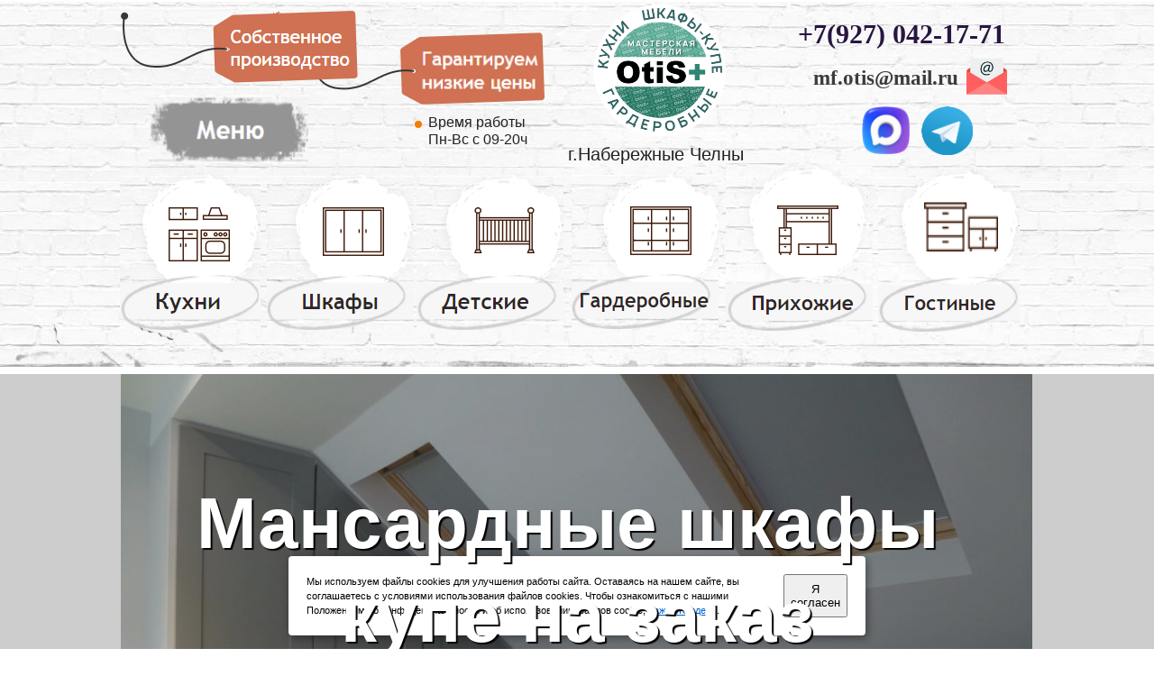

--- FILE ---
content_type: text/html
request_url: https://www.mebel-na-zakaz-chelnakh.ru/mansardnie-shkafi-kupe/
body_size: 574603
content:






<!DOCTYPE HTML>
<html lang="ru" class="lang-ru site-ru">
<head>
	<link rel="manifest" href="//static.lpgenerator.ru/media/pushNotification/manifest.json">
	<script type="text/javascript" src="//static.lpgenerator.ru/media/pushNotification/push.js"></script>

    

    <meta http-equiv="Content-type" content="text/html; charset=utf-8" />

    
    <title>Мансардные шкафы купе на заказ Набережные Челны</title>
    <meta name="keywords" content=""/>
    <meta name="description" content="Дизайн проекты,новинки,акции,фото и цены за пог.м,каталог,прайс лист,скидки,спецпредложения,сертификат,дипломы.Собственное производство,адреса салонов,офисов."/>
    <meta name="robots" content="INDEX, FOLLOW"/>

    <meta property="og:image" content="https://media.lpgenerator.ru/images/276267/mansardnyie-shkafyi-kupe_bTtxpfC.jpg#size_992x744" />
    <meta property="og:title" content="Мансардные шкафы купе на заказ Набережные Челны" />
    <meta property="og:description" content="Дизайн проекты,новинки,акции,фото и цены за пог.м,каталог,прайс лист,скидки,спецпредложения,сертификат,дипломы.Собственное производство,адреса салонов,офисов." />

    <!--/sprypay.tag.check:419d23f3d7a5344b4f502b48522dfb63/-->
    
    
    

    
    
		
			<link rel="shortcut icon" type="image/png" href="https://media.lpgenerator.ru/favicons/276267/1551452189.ico" />
			<link rel="icon" type="image/png" href="https://media.lpgenerator.ru/favicons/276267/1551452189.ico" />
		

    


	<!-- LPG global declaration -->
    <script type="text/javascript" src="//static.lpgenerator.ru/media/app/dsn/ru/texts.js?v=11124"></script>
    
    <script type="text/javascript" src="//static.lpgenerator.ru/media/dist/landings/lpgCore.js?v=11124"></script>

	<script>
		LPG.accountId = +'0';
		LPG.accountPhone = '';
		LPG.accountFirstName = '';
        LPG.user = {
            dateJoined: ''
        };

		window.callpyLogin = LPG.accountId;
		window.callpyUserId = 'b6627797169ece686417503494024e01';

		LPG.MEDIA_URL	= '//media.lpgenerator.ru/';
		LPG.STATIC_URL	= '//static.lpgenerator.ru/media/';
		LPG.STATIC_V	= '11124';
		LPG.REG_LANG	= 'ru';
		LPG.LOCALE		= 'ru';

		LPG.namespace('LPG.config');
		LPG.config.tutorialToggle = {
			url: '/editor/tutorial/toggle/'
		};
		LPG.config.isTutorial = true;
		LPG.config.fixedMenu = {
			alwaysVisible: false
		};
		
		LPG.config.mmSeen = true;
		LPG.config.isSocialSetup = false;
		LPG.config.mmAddAnswerUrl = '/main_marketing_add_answer/';

		LPG.namespace('LPG.path');
		LPG.path = {
			staticUrl:	'//static.lpgenerator.ru/media/'
		};
	</script>

<link rel="stylesheet" href="https://cdnjs.cloudflare.com/ajax/libs/noty/3.1.4/noty.min.css" />
<script src="https://cdnjs.cloudflare.com/ajax/libs/noty/3.1.4/noty.min.js"></script>

<script>

function PopUpServices(event) {
  event.preventDefault();

  var notification = new Noty({
    type: 'success',
    layout: 'topRight',
    theme: 'bootstrap-v4',
    text: '<div style="display: flex; align-items: center;">' +
            '<img src="//static.lpgenerator.ru/media/css/images/chelik.png" alt="Icon" style="width: 100px; height: 100px; margin-right: 10px;">' +
            '<div style="flex: 1;">' +
              '<div style="font-size: 16px; line-height: 1.1;">Мы обновили раздел «Услуги»!</div>' +
              '<div style="font-size: 12px; line-height: 1.1; margin-top: 8px;"><a href="https://lpgenerator.ru/services">Перейдите, чтобы узнать, что нового</a></div>' +
            '</div>' +
          '</div>',
    progressBar: true,
    closeWith: ['click']
  }).show();

  document.addEventListener('mousedown', function(e) {
    if (e.target.closest('.noty_bar') === null) {
      notification.close();
    }
  });
}

</script>

	

    
    <script type="text/javascript" src="//static.lpgenerator.ru/media/dist/landings/vendors.min.js?v=11124"></script>
    
		<script>
			var redirect = false;
		</script>
		
    

    <link type="text/css" rel="stylesheet" href="//static.lpgenerator.ru/media/ckeditor-4.3.4/plugins/fontAwesome/css/font-awesome.min.css"/>

    

    <link href="//static.lpgenerator.ru/media/css/global/screen.css?v=11124" rel="stylesheet" type="text/css" media="screen,projection" />
    

    <!--[if lt IE 8]>
    <link href="//static.lpgenerator.ru/media/css/ie.css?v=11124" rel="stylesheet" type="text/css" media="screen,projection" />
    <![endif]-->
	




	

    
        <script type="text/javascript">
            jq_144 = jQuery.noConflict(true);
        </script>
    

    

    
    <link href="//static.lpgenerator.ru/media/css/public.css?v=11124" rel="stylesheet" type="text/css" media="screen,projection" />
    
        <style class="page__variant-css">.body-pageVariant,
.preview-main-container {
    font-family: Arial, Helvetica, sans-serif;
}
.page_container {
    width: 960px;
    background: 0% 0% no-repeat #FFFFFF ;     height: 100%;
}
#middle_container { width: 960px; }
.preview-main-container,
.main-container {
    migrated: 1;
    background-repeat: no-repeat;
    background-no-scroll: on;
    bg-color: FFFFFF;
    min-height: 20667px;
    width: 960;
    z-index: 101;
    bg-pos: 0% 0%;
    anchor-id: #block-page;
    font-family: Arial, Helvetica, sans-serif;
    bg-repeat: no-repeat; 
}
.preview-main-container {
    min-width: 960px !important;
}
</style>
    
    
        
          <link rel="stylesheet" href="//fonts.googleapis.com/css?family=Open+Sans Condensed:300,700" type="text/css" media="screen" />
        
    
        
          <link rel="stylesheet" href="//fonts.googleapis.com/css?family=Nothing+You Could Do:400" type="text/css" media="screen" />
        
    
        
          <link rel="stylesheet" href="//static.lpgenerator.ru/media/css/upgrade/widget/gallery.css?v=11124" type="text/css" media="screen" />
        
    
        
          <link rel="stylesheet" href="//fonts.googleapis.com/css?family=Open+Sans:400,300,600,700,800,300i,400i,600i,700i,800i,400italic,600italic,300italic|Roboto+Slab:400,300,700,100|Lora:400,700|Playfair+Display:400,700,900,400i,700i|Poiret+One:400|Roboto:100,400,300,500,700,900,100italic,300italic,400italic,500italic,700italic,200,100i,300i,400i,500i,700i,900i|Ubuntu:300,400,300italic,500,700,300i,400i,500i,700i|Pattaya:400|Rubik:500,700,300,400,900,300i,400i,500i,700i,900i|Merriweather:300,300i,400,400i,700,700i,900,900i|Exo+2:300,200,400,500,600,700,800,900,100|Lobster:400|Scada:400,700,400i|Roboto+Condensed:400,300,700|PT+Serif Caption:400,400italic|PT+Sans Caption:400,700|PT+Sans:400,700,400italic,700italic|Open+Sans Condensed:300,700|Cormorant+SC:300,400|Neucha:400|Arimo:400,400italic,700,700italic|Playfair+Display SC:400|Comfortaa:400,700,300|Pacifico:400|Montserrat:300,400,600,800|Play:400,700|Yeseva+One:400|Noto+Serif:400,700&amp;subset=cyrillic,cyrillic-ext,latin" type="text/css" media="screen" />
        
    
        
          <link rel="stylesheet" href="//fonts.googleapis.com/css?family=Exo:300,400,500,600,700" type="text/css" media="screen" />
        
    
        
          <link rel="stylesheet" href="//fonts.googleapis.com/css?family=Russo+One:400" type="text/css" media="screen" />
        
    
        
          <link rel="stylesheet" href="//static.lpgenerator.ru/media/css/upgrade/widget/popup.css?v=11124" type="text/css" media="screen" />
        
    
        
          <link rel="stylesheet" href="//fonts.googleapis.com/css?family=Old+Standard TT:400,700" type="text/css" media="screen" />
        
    
        
          <link rel="stylesheet" href="//fonts.googleapis.com/css?family=PT+Serif Caption:400" type="text/css" media="screen" />
        
    
        
          <link rel="stylesheet" href="//fonts.googleapis.com/css?family=Marmelad:400" type="text/css" media="screen" />
        
    
        
          <link rel="stylesheet" href="//fonts.googleapis.com/css?family=Reenie+Beanie:400" type="text/css" media="screen" />
        
    
        
          <link rel="stylesheet" href="//fonts.googleapis.com/css?family=Alice:400" type="text/css" media="screen" />
        
    
    <script type="text/javascript" src="//static.lpgenerator.ru/media/js/upgrade/manager.js?v=11124"></script>

    <link type="text/css" rel="stylesheet" href="//static.lpgenerator.ru/media/app/src/editor/widgets/animation/resource/css/animation.css" />


    
    <script type="text/javascript">
      var variantId = 2229239;
    </script>
    <style>
#block-new1506 > div > div.gallery-prev,
#block-new1506 > div > div.gallery-next {display:none !important;}
</style> <link href="https://code.jquery.com/ui/1.12.1/themes/base/jquery-ui.css" rel="stylesheet" />
<script src="https://code.jquery.com/jquery-2.2.4.min.js"></script>
<script src="https://code.jquery.com/ui/1.12.1/jquery-ui.min.js"></script>
<script src="//cdnjs.cloudflare.com/ajax/libs/blueimp-md5/1.0.1/js/md5.min.js"></script>

<script>jq_224 = jQuery.noConflict(true);</script> <style>

	div[aria-describedby*="block-new"] {
		background: transparent;
		border: 0;
		padding: 0;
		border-radius: 0 !important;
		overflow: hidden;
		z-index: 9999999;
	}
	div[aria-describedby*="block-new"] .ui-dialog-titlebar {
		display: none;
	}
	div.ui-widget-overlay {
		position: fixed !important;
		background: #000; /* цвет фона затемнённой области */
		opacity: .53; /* прозрачность затемнённой области */
		z-index: 9998;
	}

      .ui-widget.ui-widget-content {border: none !important;}

</style> <style>
#block-new2075 img, #block-new2076 img, #block-new2077 img {
    cursor: pointer;
}
</style> <!-- Yandex.Metrika counter -->
<script type="text/javascript" >
   (function(m,e,t,r,i,k,a){m[i]=m[i]||function(){(m[i].a=m[i].a||[]).push(arguments)};
   m[i].l=1*new Date();k=e.createElement(t),a=e.getElementsByTagName(t)[0],k.async=1,k.src=r,a.parentNode.insertBefore(k,a)})
   (window, document, "script", "https://mc.yandex.ru/metrika/tag.js", "ym");

   ym(43860709, "init", {
        clickmap:true,
        trackLinks:true,
        accurateTrackBounce:true
   });
</script>
<noscript><div><img src="https://mc.yandex.ru/watch/43860709" style="position:absolute; left:-9999px;" alt="" /></div></noscript>
<!-- /Yandex.Metrika counter -->
    

	<script>
		/**GLOBAL VARS*/
        LPG.config.csrfToken = "<input type='hidden' name='csrfmiddlewaretoken' value='AyWLIrZRug0a1eNbHDahfYRz3zxC7TAcl8fLjRyYW3GPQ8YeUlCfrdCaufls3dUq' />";
        LPG.config.isFbPage = false;
        LPG.config.isMobilePage = false;
        LPG.config.tyPageUrl = '';
        LPG.texts = {
            errors: {
                validation: {
                    email: 'Введите корректный email',
                    url: 'Введите корректный URL',
                    value: 'Введите корректное значение',
                    required: 'Обязательное поле',
                }
            }
        };
	</script>

    


    

    

    <script type="text/javascript" src="//static.lpgenerator.ru/media/js/lpg/_init.js"></script>
<script type="text/javascript" src="//static.lpgenerator.ru/media/js/lpg/extensions/array.js"></script>
<script type="text/javascript" src="//static.lpgenerator.ru/media/js/lpg/utils/elements.js"></script>

</head>
<body style="" class="reg_lang-ru body-editor body-pageVariant">





    <script type="text/javascript" src="//static.lpgenerator.ru/media/dist/landings/landingScriptsBefore.js?v=11124"></script>

    <script>
document.ondragstart = nope;
document.onselectstart = nope;
document.oncontextmenu = nope;
function nope() {return false}
</script> <script>
document.oncontextmenu = function (){return false};
</script> <style>
#block-new1100 > div > div.gallery-prev,
#block-new1100 > div > div.gallery-next {display:none !important;}
</style> <style>
#block-new1106 > div > div.gallery-prev,
#block-new1106 > div > div.gallery-next {display:none !important;}
</style> <style>
#block-new1362 > div > div.gallery-prev,
#block-new1362 > div > div.gallery-next {display:none !important;}
</style> <style>
#block-new1364 > div > div.gallery-prev,
#block-new1364 > div > div.gallery-next {display:none !important;}
</style> <style>
#block-new1378 > div > div.gallery-prev,
#block-new1378 > div > div.gallery-next {display:none !important;}
</style> <style>
#block-new1380 > div > div.gallery-prev,
#block-new1380 > div > div.gallery-next {display:none !important;}
</style> <style>
#block-new1394 > div > div.gallery-prev,
#block-new1394 > div > div.gallery-next {display:none !important;}
</style> <style>
#block-new1396 > div > div.gallery-prev,
#block-new1396 > div > div.gallery-next {display:none !important;}
</style> <style>
#block-new1410 > div > div.gallery-prev,
#block-new1410 > div > div.gallery-next {display:none !important;}
</style> <style>
#block-new1412 > div > div.gallery-prev,
#block-new1412 > div > div.gallery-next {display:none !important;}
</style> <style>
#block-new1426 > div > div.gallery-prev,
#block-new1426 > div > div.gallery-next {display:none !important;}
</style> <style>
#block-new1428 > div > div.gallery-prev,
#block-new1428 > div > div.gallery-next {display:none !important;}
</style> <style>
#block-new1442 > div > div.gallery-prev,
#block-new1442 > div > div.gallery-next {display:none !important;}
</style> <style>
#block-new1444 > div > div.gallery-prev,
#block-new1444 > div > div.gallery-next {display:none !important;}
</style> <style>
#block-new1538 > div > div.gallery-prev,
#block-new1538 > div > div.gallery-next {display:none !important;}
</style> <style>
#block-new1540 > div > div.gallery-prev,
#block-new1540 > div > div.gallery-next {display:none !important;}
</style> <style>
#block-new1508 > div > div.gallery-prev,
#block-new1508 > div > div.gallery-next {display:none !important;}
</style> <style>
#block-new1474 > div > div.gallery-prev,
#block-new1474 > div > div.gallery-next {display:none !important;}
</style> <style>
#block-new1476 > div > div.gallery-prev,
#block-new1476 > div > div.gallery-next {display:none !important;}
</style> <style>
#block-new1490 > div > div.gallery-prev,
#block-new1490 > div > div.gallery-next {display:none !important;}
</style> <style>
#block-new1492 > div > div.gallery-prev,
#block-new1492 > div > div.gallery-next {display:none !important;}
</style> <style>
#block-new1524 > div > div.gallery-prev,
#block-new1524 > div > div.gallery-next {display:none !important;}
</style> <style>
#block-new1522 > div > div.gallery-prev,
#block-new1522 > div > div.gallery-next {display:none !important;}
</style> <style>
#block-new1458 > div > div.gallery-prev,
#block-new1458 > div > div.gallery-next {display:none !important;}
</style> <style>
#block-new1460 > div > div.gallery-prev,
#block-new1460 > div > div.gallery-next {display:none !important;}
</style>



    
        
            <div id="lpg__oldBrowserWarning" class="lpg__oldBrowserWarning">
                <div class="lpg__oldBrowserWarning_container">
                    <table>
                        <tbody>
                        <tr>
                            <td width="40">
                                <div class="lpg__oldBrowserWarning__ico_alert"></div>
                            </td>
                            <td>
                                <noindex>
                                    Уважаемый посетитель! Вы используете устаревший браузер, чтобы страница работала правильно, рекомендуется использовать современный браузер.
                                </noindex>
                            </td>
                            <td style="vertical-align:top;"><div id="lpg__oldBrowserWarning__closeX" class="lpg__oldBrowserWarning__ico_closeX"></div></td>
                        </tr>
                        </tbody>
                    </table>
                </div>
            </div>

            <script>
                (function () {
                    var warningElem = document.getElementById('lpg__oldBrowserWarning');

                    function showWarning() {
                        warningElem.style.display = 'block';
                        document.getElementById('lpg__oldBrowserWarning__closeX').onclick = hideWarning;
                    }
                    function hideWarning() {
                        warningElem.style.display = 'none';
                    }

                    if ( bowser.msie		&&	bowser.version <= 9 )	{ showWarning(); }
                    if ( bowser.opera		&&	bowser.version <= 30 )	{ showWarning(); }
                    if ( bowser.firefox		&&	bowser.version <= 35 )	{ showWarning(); }
                    if ( bowser.safari		&&	bowser.version <= 7 )	{ showWarning(); }
                }());
            </script>
        
    




    

	


    

    

    

    <div class="container preview-main-container" style="">
    
    
    <div id="loading_bar" class="formSending" style="display: none;">
        <div class="vmidHolder"></div>
        <div class="loadingBar__loaderWrapper">
            <div class="loadingBar__loader"></div>
            <div class="loadingBar__text loadingBar__text-formSending">Отправка...</div>
        </div>
    </div>

    
        <div id="block-new2388" style="position: absolute; display: block;position: absolute;background-position: 0% 0%;background-repeat: no-repeat;border-width: 1px;capture: on;container: on;top: 19298px;height: 1369px;width: 100%;z-index: 1;background-color: #F2F2F2;anchor-id: #block-new2388;left: 0;opacity: NaN;" class="outer-section"></div>
    
        <div id="block-new2107" style="position: absolute; display: block;position: absolute;background-position: 50% 0%;background-repeat: no-repeat;border-width: 1px;capture: on;container: on;top: 15650px;height: 697px;width: 100%;z-index: 1;anchor-id: #block-new2107;background-color: #f1ebe4;left: 0;opacity: NaN;" class="outer-section"></div>
    
        <div id="block-new1" style="position: absolute; display: block;position: absolute;background-position: 0% 0%;background-repeat: no-repeat;border-width: 1px;capture: on;container: on;top: 7817px;height: 830px;width: 100%;z-index: 1;anchor-id: #block-new1;left: 0;opacity: NaN;" class="outer-section"></div>
    
        <div id="block-new1097" style="position: absolute; display: block;position: absolute;background-position: 0% 0%;background-repeat: no-repeat;border-width: 1px;capture: on;container: on;top: 2436px;height: 764px;width: 100%;z-index: 1;anchor-id: #block-new1097;background-color: #f2f2f2;left: 0;opacity: NaN;" class="outer-section"></div>
    
        <div id="block-new1853" style="position: absolute; display: block;position: absolute;background-position: 0% 0%;background-repeat: no-repeat;border-width: 1px;capture: on;container: on;top: 7151px;height: 666px;width: 100%;z-index: 1;anchor-id: #block-new1853;left: 0;opacity: NaN;" class="outer-section"></div>
    
        <div id="block-new1732" style="position: absolute; display: block;position: absolute;background-position: 0% 0%;background-repeat: no-repeat;border-width: 1px;capture: on;container: on;top: 11831px;height: 1141px;width: 100%;z-index: 1;anchor-id: #block-new1732;left: 0;opacity: NaN;" class="outer-section"></div>
    
        <div id="block-new2342" style="position: absolute; display: block;position: absolute;background-position: 0% 0%;background-repeat: no-repeat;border-width: 1px;capture: on;container: on;top: 6199px;height: 952px;width: 100%;z-index: 1;anchor-id: #block-new2342;left: 0;opacity: NaN;" class="outer-section"></div>
    
        <div id="block-new1377" style="position: absolute; display: block;position: absolute;background-position: 0% 0%;background-repeat: no-repeat;border-width: 1px;capture: on;container: on;top: 3964px;height: 764px;width: 100%;z-index: 1;anchor-id: #block-new1377;background-color: #f2f2f2;left: 0;opacity: NaN;" class="outer-section"></div>
    
        <div id="block-new1711" style="position: absolute; display: block;position: absolute;background-position: 0% 0%;background-repeat: no-repeat;border-width: 1px;capture: on;container: on;top: 9569px;height: 1468px;width: 100%;z-index: 1;anchor-id: #block-new1711;left: 0;opacity: NaN;" class="outer-section"></div>
    
        <div id="block-new2366" style="position: absolute; display: block;position: absolute;background-position: 0% 0%;background-repeat: no-repeat;border-width: 1px;capture: on;container: on;height: 414px;width: 100%;z-index: 1;anchor-id: #block-new2366;left: 0;top: 0;opacity: NaN;" class="outer-section"></div>
    
        <div id="block-new2362" style="position: absolute; display: block;position: absolute;background-position: 0% 0%;background-repeat: no-repeat;border-width: 1px;capture: on;container: on;top: 8647px;height: 922px;width: 100%;z-index: 1;anchor-id: #block-new2362;background-color: #f2f2f2;left: 0;opacity: NaN;" class="outer-section"></div>
    
        <div id="block-new2090" style="position: absolute; display: block;position: absolute;background-position: 0% 0%;background-repeat: no-repeat;border-width: 1px;capture: on;container: on;top: 16763px;height: 900px;width: 100%;z-index: 1;anchor-id: #block-new2090;left: 0;opacity: NaN;" class="outer-section"></div>
    
        <div id="block-new1796" style="position: absolute; display: block;position: absolute;background-position: 0% 0%;background-repeat: repeat;border-width: 1px;background-image: url(//media.lpgenerator.ru/images/276267/koplektatsiya.jpg#size_125x47);capture: on;container: on;top: 17663px;height: 1106px;width: 100%;z-index: 1;anchor-id: #block-new1796;left: 0;opacity: NaN;" class="outer-section"></div>
    
        <div id="block-new2000" style="position: absolute; display: block;position: absolute;background-position: 0% 0%;background-repeat: no-repeat;border-width: 1px;capture: on;container: on;top: 414px;height: 735px;width: 100%;z-index: 1;anchor-id: #block-new2000;left: 0;opacity: NaN;" class="outer-section"></div>
    
        <div id="block-new2004" style="position: absolute; display: block;position: absolute;background-position: 0% 0%;background-repeat: no-repeat;border-width: 1px;capture: on;container: on;top: 2264px;height: 172px;width: 100%;z-index: 1;anchor-id: #block-new2004;left: 0;opacity: NaN;" class="outer-section"></div>
    
        <div id="block-new1767" style="position: absolute; display: block;position: absolute;background-position: 0% 0%;background-repeat: no-repeat;border-width: 1px;capture: on;container: on;top: 14267px;height: 1383px;width: 100%;z-index: 1;anchor-id: #block-new1767;background-color: #f2f2f2;left: 0;opacity: NaN;" class="outer-section"></div>
    
        <div id="block-new2162" style="position: absolute; display: block;position: absolute;background-position: 50% 0%;background-repeat: no-repeat;border-width: 1px;capture: on;container: on;top: 5505px;height: 694px;width: 100%;z-index: 1;anchor-id: #block-new2162;background-color: #f1ebe4;left: 0;opacity: NaN;" class="outer-section"></div>
    
        <div id="block-new1945" style="position: absolute; display: block;position: absolute;background-position: 0% 0%;background-repeat: no-repeat;border-width: 1px;capture: on;container: on;top: 12972px;height: 1295px;width: 100%;z-index: 1;anchor-id: #block-new1945;left: 0;opacity: NaN;" class="outer-section"></div>
    
        <div id="block-new1305" style="position: absolute; display: block;position: absolute;background-position: 0% 0%;background-repeat: no-repeat;border-width: 1px;capture: on;container: on;top: 16347px;height: 416px;width: 100%;z-index: 1;anchor-id: #block-new1305;background-color: #f2f2f2;left: 0;opacity: NaN;" class="outer-section"></div>
    
        <div id="block-new2129" style="position: absolute; display: block;position: absolute;background-position: 0% 0%;background-repeat: no-repeat;border-width: 1px;capture: on;container: on;background-size: cover;top: 1149px;height: 1115px;width: 100%;z-index: 1;fullcover: on;anchor-id: #block-new2129;left: 0;opacity: NaN;" class="outer-section"></div>
    
        <div id="block-new1393" style="position: absolute; display: block;position: absolute;background-position: 0% 0%;background-repeat: no-repeat;border-width: 1px;capture: on;container: on;top: 4728px;height: 764px;width: 100%;z-index: 1;anchor-id: #block-new1393;background-color: #f2f2f2;left: 0;opacity: NaN;" class="outer-section"></div>
    
        <div id="block-new2214" style="position: absolute; display: block;position: absolute;background-position: 0% 0%;background-repeat: no-repeat;border-width: 1px;capture: on;container: on;top: 18769px;height: 529px;width: 100%;z-index: 1;anchor-id: #block-new2214;background-color: #f2f2f2;left: 0;opacity: NaN;" class="outer-section"></div>
    
        <div id="block-new1361" style="position: absolute; display: block;position: absolute;background-position: 0% 0%;background-repeat: no-repeat;border-width: 1px;capture: on;container: on;top: 3200px;height: 764px;width: 100%;z-index: 1;anchor-id: #block-new1361;background-color: #f2f2f2;left: 0;opacity: NaN;" class="outer-section"></div>
    
        <div id="block-new1648" style="position: absolute; display: block;position: absolute;background-position: 0% 0%;background-repeat: no-repeat;border-width: 1px;capture: on;container: on;top: 5492px;height: 13px;width: 100%;z-index: 1;anchor-id: #block-new1648;background-color: #f2f2f2;left: 0;opacity: NaN;" class="outer-section"></div>
    
        <div id="block-new1952" style="position: absolute; display: block;position: absolute;background-position: 50% 0%;background-repeat: no-repeat;border-width: 1px;capture: on;container: on;background-size: cover;top: 11037px;height: 794px;width: 100%;z-index: 1;fullcover: on;anchor-id: #block-new1952;background-color: #e5c46e;left: 0;opacity: NaN;" class="outer-section"></div>
    
    <div id="fb-root"></div>
    <div id="preview" class="page_container" style="margin: 0 auto; position: relative; ">
        

    
        
            <style id="block-style-new2421"> #block-new2421 { anchor-id: #block-new2421; position: absolute; top: 20044px;left: 561px;width: 140px; text-align: left; background-color: #; z-index: 1000; height: 30px; border-radius: 7px; } #block-new2421 > a { display: block; text-decoration: none; cursor: pointer; width: 140px; color: #000000; font-size: 24px; box-sizing: border-box; line-height: 30px; height: 30px; padding-right: 11.8px; padding-left: 11.8px; font-family: Trebuchet MS; font-weight: normal; } #block-new2421 .button__text {  border-bottom-style: solid; border-bottom-width: 1px; border-bottom-color: #f8964b; }#block-new2421:hover .button__text {  border-bottom-style: solid; border-bottom-width: 4px; border-bottom-color: #f27719; } </style>
        
        
        
          <div class="block block-button is-button" id="block-new2421" >
              <a href="/pages/goto/26742765/?lpg_index=0"
   target="_self"
   data-label="Сборка"
        ><span class="button__text">Сборка</span></a>





          </div>
        
    
        
        
        
          <div class="block block-text is-text" id="block-new2420" style="display: block;position: absolute;background-position: 0% 0%;background-repeat: no-repeat;border-width: 1px;top: 20359px;height: 42px;width: 414px;z-index: 1000;left: 2px;anchor-id: #block-new2420;">
              <p><span style="margin: 0px; padding: 0px; border: 0px; font-size: 13px; font-family: Circe-Light, sans-serif; vertical-align: baseline; text-align: justify; color: rgb(120, 120, 120);"></span><span style="font-size:16px;"><span style="font-family:trebuchet ms,helvetica,sans-serif;"><span style="font-weight: 400; font-style: normal; text-align: justify; color: rgb(120, 120, 120);">Предложение не является публичной офертой.</span></span></span><span style="margin: 0px; padding: 0px; border: 0px; font-size: 12px; font-family: Circe-Light, sans-serif; vertical-align: baseline; text-align: justify; color: rgb(120, 120, 120);"></span></p>

          </div>
        
    
        
        
        
          <div class="block block-text is-text" id="block-new2423" style="display: block;position: absolute;background-position: 0% 0%;background-repeat: no-repeat;border-width: 1px;top: 19389px;height: 80px;width: 413px;z-index: 259;left: 15.173588486328129px;anchor-id: #block-new2423;">
              <p style="line-height: 1.3; text-align: center;"><span style="font-size:24px;"><span style="font-family:trebuchet ms,helvetica,sans-serif;"><span style="line-height: 1.3;"><span line-height:="" trebuchet=""><span line-height:="" style="line-height: 1.3;" trebuchet=""><span style="line-height: 1.3;"><span style="line-height: 1.3;"><span style="color: rgb(0, 0, 0); line-height: 1.3;">Приходите к нам в гости,&nbsp;<span style="color: rgb(0, 0, 0); font-style: normal; font-weight: 400;">чтобы<br />
все&nbsp;</span></span></span></span><span style="color: rgb(0, 0, 0); line-height: 1.3;">увидеть своими глазами</span></span></span></span></span></span></p>

          </div>
        
    
        
        
        
          <div class="block block-text is-text" id="block-new2422" style="display: block;position: absolute;background-position: 0% 0%;background-repeat: no-repeat;border-width: 1px;top: 20380px;height: 42px;width: 414px;z-index: 814;left: 1.0937545019531285px;anchor-id: #block-new2422;">
              <p><span style="margin: 0px; padding: 0px; border: 0px; font-size: 13px; font-family: Circe-Light, sans-serif; vertical-align: baseline; text-align: justify; color: rgb(120, 120, 120);"></span><span style="font-size:16px;"><span style="font-family:trebuchet ms,helvetica,sans-serif;"><span style="font-weight: 400; font-style: normal; text-align: justify; color: rgb(120, 120, 120);">Принимаем к оплате:</span></span></span><span style="margin: 0px; padding: 0px; border: 0px; font-size: 12px; font-family: Circe-Light, sans-serif; vertical-align: baseline; text-align: justify; color: rgb(120, 120, 120);"></span></p>

          </div>
        
    
        
            <style id="block-style-new2425"> #block-new2425 { anchor-id: #block-new2425; position: absolute; top: 20000px;left: 559px;width: 183px; text-align: left; background-color: #; z-index: 1000; height: 30px; border-radius: 7px; } #block-new2425 > a { display: block; text-decoration: none; cursor: pointer; width: 183px; color: #000000; font-size: 24px; box-sizing: border-box; line-height: 30px; height: 30px; padding-right: 11.8px; padding-left: 11.8px; font-family: Trebuchet MS; font-weight: normal; } #block-new2425 .button__text {  border-bottom-style: solid; border-bottom-width: 1px; border-bottom-color: #f8964b; }#block-new2425:hover .button__text {  border-bottom-style: solid; border-bottom-width: 4px; border-bottom-color: #f27719; } </style>
        
        
        
          <div class="block block-button is-button" id="block-new2425" >
              <a href="/pages/goto/26742767/?lpg_index=0"
   target="_self"
   data-label="Доставка"
        ><span class="button__text">Доставка</span></a>





          </div>
        
    
        
            <style id="block-style-new2424"> #block-new2424  {display: block;position: absolute;background-position: 0% 0%;background-repeat: no-repeat;border-width: 1px;fix-aspect: on;top: 19610px;height: 158px;width: 177px;z-index: 1000;left: 17.51733848632813px;anchor-id: #block-new2424;}#block-new2424 > img{vertical-align:top;}</style>
        
        
        
          <div class="block block-image is-image" id="block-new2424" >
              

    <img src="//media.lpgenerator.ru/images/276267/yandekseblmh.png#size_196x176"
        alt=""
        width="177"
        height="158" />


          </div>
        
    
        
        
        
          <div class="block block-text is-text" id="block-new2427" style="display: block;position: absolute;background-position: 0% 0%;background-repeat: no-repeat;border-width: 1px;top: 19891px;height: 57px;width: 278px;z-index: 97;left: 3.0902754980468785px;anchor-id: #block-new2427;">
              <p><span style="font-size:26px;"><span style="font-family:trebuchet ms,helvetica,sans-serif;"><strong><span style="color:#000000;"></span></strong><strong font-size:="" open="" style="font-family: "><span style="color: rgb(0, 0, 0);">Каталог товаров</span></strong><strong><span style="color:#000000;"></span></strong></span></span></p>

          </div>
        
    
        
        
        
          <div class="block block-text is-text" id="block-new2426" style="display: block;position: absolute;background-position: 0% 0%;background-repeat: no-repeat;border-width: 1px;top: 19736px;height: 108px;width: 331px;z-index: 123;left: 625px;anchor-id: #block-new2426;">
              <p><span style="font-size:20px;"><span style="font-family:trebuchet ms,helvetica,sans-serif;"><span style="color:#000000;"><span background-color:="" font-size:="" font-style:="" font-weight:="" open="" style="font-style: normal; font-weight: 400; color: rgb(0, 0, 0);"><span background-color:="" color:="" font-size:="" font-style:="" font-weight:="" open="" style="font-weight: 400; font-style: normal;"><span font-size:="" font-style:="" font-weight:="" open="" style="color: rgb(0, 0, 0); font-family: ">г.Набережные Челны&nbsp;<br />
ул. Профильная 77/1<br />
(офис/производство)</span></span><span background-color:="" color:="" font-size:="" open="" style="font-weight: 400; font-style: normal;"></span></span></span></span></span></p>

          </div>
        
    
        
            <style id="block-style-new2429"> #block-new2429 { anchor-id: #block-new2429; position: absolute; top: 20218px;left: -3px;width: 424px; text-align: left; background-color: #; z-index: 1000; height: 30px; border-radius: 7px; } #block-new2429 > a { display: block; text-decoration: none; cursor: pointer; width: 424px; color: #000000; font-size: 24px; box-sizing: border-box; line-height: 30px; height: 30px; padding-right: 11.8px; padding-left: 11.8px; font-family: Trebuchet MS; font-weight: normal; } #block-new2429 .button__text {  border-bottom-style: solid; border-bottom-width: 1px; border-bottom-color: #f8964b; }#block-new2429:hover .button__text {  border-bottom-style: solid; border-bottom-width: 4px; border-bottom-color: #f27719; } </style>
        
        
        
          <div class="block block-button is-button" id="block-new2429" >
              <a href="/pages/goto/33958263/?lpg_index=0"
   target="_self"
   data-label="Межкомнатние перегородки"
        ><span class="button__text">Межкомнатние перегородки</span></a>





          </div>
        
    
        
            <style id="block-style-new2428"> #block-new2428 { anchor-id: #block-new2428; position: absolute; top: 19956px;left: 560px;width: 173px; text-align: left; background-color: #; z-index: 1000; height: 31px; border-radius: 7px; } #block-new2428 > a { display: block; text-decoration: none; cursor: pointer; width: 173px; color: #000000; font-size: 24px; box-sizing: border-box; line-height: 31px; height: 31px; padding-right: 11.8px; padding-left: 11.8px; font-family: Trebuchet MS; font-weight: normal; } #block-new2428 .button__text {  border-bottom-style: solid; border-bottom-width: 1px; border-bottom-color: #f8964b; }#block-new2428:hover .button__text {  border-bottom-style: solid; border-bottom-width: 4px; border-bottom-color: #f27719; } </style>
        
        
        
          <div class="block block-button is-button" id="block-new2428" >
              <a href="/pages/goto/26742766/?lpg_index=0"
   target="_self"
   data-label="Акции"
        ><span class="button__text">Акции</span></a>





          </div>
        
    
        
            <style id="block-style-new2380"> #block-new2380  {display: block;position: absolute;background-position: 0% 0%;background-repeat: no-repeat;border-width: 1px;fix-aspect: on;target: _blank;url: https://www.mebel-na-zakaz-chelnakh.ru/garderobnaya/;top: 185px;height: 183px;width: 163px;z-index: 888;alt: Гардеробные;left: 474.0972335058594px;anchor-id: #block-new2380;}#block-new2380 > img{vertical-align:top;}</style>
        
        
        
          <div class="block block-image is-image" id="block-new2380" >
              
    <a href="https://www.mebel-na-zakaz-chelnakh.ru/garderobnaya/" target="_blank" title="Гардеробные">


    <img src="//media.lpgenerator.ru/images/276267/garderob_9qodIBo.png#size_163x183"
        alt="Гардеробные"
        width="163"
        height="183" />


    </a>

          </div>
        
    
        
            <style id="block-style-new2381"> #block-new2381  {display: block;position: absolute;background-position: 0% 0%;background-repeat: no-repeat;border-width: 1px;fix-aspect: on;url: https://www.mebel-na-zakaz-chelnakh.ru/#block-new6041;top: 105px;height: 79px;width: 177px;z-index: 950;alt: Меню;raw-css: cursor: pointer;;left: 5px;anchor-id: #block-new2381;; cursor: pointer;}#block-new2381 > img{vertical-align:top;}</style>
        
        
        
          <div class="block block-image is-image" id="block-new2381" >
              
    <a href="https://www.mebel-na-zakaz-chelnakh.ru/#block-new6041" target="" title="Меню">


    <img src="//media.lpgenerator.ru/images/276267/menyu.png#size_166x74"
        alt="Меню"
        width="177"
        height="79" />


    </a>

          </div>
        
    
        
        
        
          <div class="block block-text is-text" id="block-new2382" style="display: block;position: absolute;background-position: 0% 0%;background-repeat: no-repeat;border-width: 1px;top: 156px;height: 48px;width: 321px;z-index: 776;left: 407px;anchor-id: #block-new2382;">
              <p style="text-align: center;"><span style="font-size:20px;"><span style="font-family:trebuchet ms,helvetica,sans-serif;">г.Набережные Челны</span></span></p>

          </div>
        
    
        
            <style id="block-style-new2383"> #block-new2383  {display: block;position: absolute;background-position: 0% 0%;background-repeat: no-repeat;border-width: 1px;fix-aspect: on;top: 54px;height: 50px;width: 135px;z-index: 1000;left: 304.0972335058594px;anchor-id: #block-new2383;}#block-new2383 > img{vertical-align:top;}</style>
        
        
        
          <div class="block block-image is-image" id="block-new2383" >
              

    <img src="//media.lpgenerator.ru/images/276267/garantii_0B9yvJX.png#size_125x46"
        alt=""
        width="135"
        height="50" />


          </div>
        
    
        
            <style id="block-style-new2384"> #block-new2384  {display: block;position: absolute;background-position: 0% 0%;background-repeat: no-repeat;border-width: 1px;fix-aspect: on;url: https://t.me/MaratKamaliev;top: 118px;height: 54px;width: 57px;z-index: 777;left: 861.9375px;target: _blank;anchor-id: #block-new2384;}#block-new2384 > img{vertical-align:top;}</style>
        
        
        
          <div class="block block-image is-image" id="block-new2384" >
              
    <a href="https://t.me/MaratKamaliev" target="_blank" title="">


    <img src="//media.lpgenerator.ru/images/276267/telegamm_NqlMhIt.png#size_58x58"
        alt=""
        width="57"
        height="54" />


    </a>

          </div>
        
    
        
        
        
          <div class="block block-html is-html" id="block-new2385" style="display: block;position: absolute;background-position: 0% 0%;background-repeat: no-repeat;border-width: 1px;top: 169px;height: 150px;width: 200px;z-index: 1200;left: 1008.4765625px;anchor-id: #block-new2385;">
              <style>
#menu {
  position: fixed;
  width: 100%;
  height:200px;
  bottom: 0px;
  left: 0px;
  display: flex;
}
.menu_button {
  display: block;
  width: 25%;
  height: 250px;
  background-color: rgba(255, 226, 32, 0.95);
  background-repeat: no-repeat;
  background-size: 40%;
  background-position: center 30px;

}

.menu_button a {
    display: block;
    width: 100%;
    height: 100%;
    text-align: center;
    line-height: 11.4;
    color: #000;
    text-decoration: none;
    font-size: 30px;
    font-family: Impact;
    font-weight: bold;
}
</style>

<div id="menu">
  <div class="menu_button" style="background-image: url(https://media.lpgenerator.ru/images/276267/ftelegramm1.png); background-size: 55%;"><a href="https://t.me/MaratKamaliev">Telegram</a></div>
  <div class="menu_button" style="background-image: url(https://media.lpgenerator.ru/images/276267/maxif.png);  background-size: 48%;"><a href="https://max.ru/u/f9LHodD0cOIuyAznyWTrdQJNg1_hNxtY1HC0pSS6Unc_bCMC769x1sfFEHY">MAX</a></div>
  <div class="menu_button" style="background-image: url(https://media.lpgenerator.ru/images/127447/2_LOWsgpl.png); background-size: 23%;"><a href="tel:+79270421771" rel="/pages/goto/26742526/?lpg_index=9" class="ajax_out"  rel="/pages/goto/26742526/?lpg_index=8" class="ajax_out"  rel="/pages/goto/26742526/?lpg_index=7" class="ajax_out"  rel="/pages/goto/26742526/?lpg_index=6" class="ajax_out"  rel="/pages/goto/26742526/?lpg_index=5" class="ajax_out"  rel="/pages/goto/26742526/?lpg_index=4" class="ajax_out"  rel="/pages/goto/26742526/?lpg_index=3" class="ajax_out"  rel="/pages/goto/26742526/?lpg_index=2" class="ajax_out"  rel="/pages/goto/26742526/?lpg_index=1" class="ajax_out"  rel="/pages/goto/26742526/?lpg_index=0" class="ajax_out" >ЗВОНОК</a></div>
  <div class="menu_button" style="background-image: url(https://media.lpgenerator.ru/images/127447/1_bTGnpuL.png);  background-size: 34%;"><a href="/pages/goto/26736637/?lpg_index=0">РАСЧЕТ</a></div>
  <div class="menu_button" style="background-image: url(https://media.lpgenerator.ru/images/127447/3_soWvWms.png); background-size: 34%;" ><a href="https://www.mebel-na-zakaz-chelnakh.ru/#block-new6041">МЕНЮ</a></div>
</div>
<script>
var w = screen.width;
if (w >= 768) {
    jq_144("#menu").hide();
}
</script>
          </div>
        
    
        
            <style id="block-style-new2386"> #block-new2386 { anchor-id: #block-new2386; position: absolute; top: 8px;left: 603px;width: 364px; text-align: right; background-color: #; z-index: 999; height: 59px; border-radius: 7px; } #block-new2386 > a { display: block; text-decoration: none; cursor: pointer; width: 364px; color: #281641; font-size: 30px; box-sizing: border-box; line-height: 59px; height: 59px; padding-right: 11.8px; padding-left: 11.8px; font-family: Trebuchet MS; font-weight: bold; }  </style>
        
        
        
          <div class="block block-button is-button" id="block-new2386" >
              <a href="tel:+79270421771"
   target="_self"
   data-label="+7(927) 042-17-71"
        ><span class="button__text">+7(927) 042-17-71</span></a>





          </div>
        
    
        
            <style id="block-style-new2387"> #block-new2387  {display: block;position: absolute;background-position: 0% 0%;background-repeat: no-repeat;border-width: 1px;width: 53px;height: 53px;left: 796px;top: 118px;z-index: 1000;fix-aspect: on;target: _blank;url: https://max.ru/u/f9LHodD0cOIuyAznyWTrdQJNg1_hNxtY1HC0pSS6Unc_bCMC769x1sfFEHY;alt: МАХ;anchor-id: #block-new2387;}#block-new2387 > img{vertical-align:top;}</style>
        
        
        
          <div class="block block-image is-image" id="block-new2387" >
              
    <a href="https://max.ru/u/f9LHodD0cOIuyAznyWTrdQJNg1_hNxtY1HC0pSS6Unc_bCMC769x1sfFEHY" target="_blank" title="МАХ">


    <img src="https://media.lpgenerator.ru/images/276267/maxi_OAzHIoQ.png#size_49x49"
        alt="МАХ"
        width="53"
        height="53" />


    </a>

          </div>
        
    
        
            <style id="block-style-new2389"> #block-new2389  {display: block;position: absolute;background-position: 0% 0%;background-repeat: no-repeat;border-width: 1px;fix-aspect: on;url: https://t.me/mfotis;top: 19561px;height: 50px;width: 53px;z-index: 777;left: 786px;target: _blank;anchor-id: #block-new2389;}#block-new2389 > img{vertical-align:top;}</style>
        
        
        
          <div class="block block-image is-image" id="block-new2389" >
              
    <a href="https://t.me/mfotis" target="_blank" title="">


    <img src="//media.lpgenerator.ru/images/276267/telegamm_NqlMhIt.png#size_58x58"
        alt=""
        width="53"
        height="50" />


    </a>

          </div>
        
    
        
        
        
          <div class="block block-text is-text" id="block-new1686" style="display: block;position: absolute;background-position: 0% 0%;background-repeat: no-repeat;border-width: 1px;top: 5195px;height: 186px;width: 511px;z-index: 10;anchor-id: #block-new1686;left: 495px;">
              <p style="line-height: 1.3;"><span style="font-family:trebuchet ms,helvetica,sans-serif;"><span style="font-size: 22px; line-height: 1.3;"><span line-height:="" trebuchet=""><span line-height:="" style="line-height: 1.3;" trebuchet=""><span line-height:="" style="line-height: 1.3;" trebuchet=""><span line-height:="" style="line-height: 1.3;" trebuchet=""><span style="line-height: 1.3;"><span style="color: rgb(51, 51, 51); line-height: 1.3;"><strong>Описание:&nbsp;</strong>Шкафы в мансарде в нишах&nbsp;<br />
под скатом, гардеробная.<br />
<strong>Габариты/размеры:&nbsp;</strong>2300х900х1700<br />
<strong>Материал:&nbsp;</strong>Стекло фотопечать, 7 кв м.<br />
<strong>Стоимость&nbsp;</strong>индивидуальный расчет<br />
<strong>Галерея:&nbsp;</strong>2 фото</span><span style="color: rgb(0, 0, 0); line-height: 1.3;"></span></span></span></span></span></span></span></span></p>

          </div>
        
    
        
        
        
          <div class="block block-text is-text" id="block-new1687" style="display: block;position: absolute;background-position: 0% 0%;background-repeat: no-repeat;border-width: 1px;top: 5195px;height: 186px;width: 511px;z-index: 10;anchor-id: #block-new1687;left: 3px;">
              <p style="line-height: 1.3;"><span style="font-family:trebuchet ms,helvetica,sans-serif;"><span style="font-size: 22px; line-height: 1.3;"><span line-height:="" trebuchet=""><span line-height:="" style="line-height: 1.3;" trebuchet=""><span line-height:="" style="line-height: 1.3;" trebuchet=""><span line-height:="" style="line-height: 1.3;" trebuchet=""><span style="line-height: 1.3;"><span style="color: rgb(51, 51, 51); line-height: 1.3;"><strong>Описание:&nbsp;</strong>Шкафы купе под мансарду&nbsp;<br />
для одежды в спальне.<br />
<strong>Габариты/размеры:&nbsp;</strong>2500х500х2800<br />
<strong>Материал:&nbsp;</strong>Лдсп, Lamarty, 13 кв м.<br />
<strong>Стоимость&nbsp;</strong>индивидуальный расчет<br />
<strong>Галерея:&nbsp;</strong>4 фото</span><span style="color: rgb(0, 0, 0); line-height: 1.3;"></span></span></span></span></span></span></span></span></p>

          </div>
        
    
        
        
        
          <div class="block block-text is-text" id="block-new1808" style="display: block;position: absolute;background-position: 0% 0%;background-repeat: no-repeat;border-width: 1px;top: 18215px;height: 46px;width: 195px;z-index: 671;anchor-id: #block-new1808;raw-css: line-height: 24px;;left: 68px;; line-height: 24px;">
              <p style="text-align: center;"><span style="font-size:26px;"><span style="font-family:trebuchet ms,helvetica,sans-serif;"><span style="color:#FFFFFF;"><span style="font-weight: 300;"><strong>4 ЭТАП</strong></span></span></span></span></p>

          </div>
        
    
        
        
        
          <div class="block block-text is-text" id="block-new1809" style="display: block;position: absolute;background-position: 0% 0%;background-repeat: no-repeat;border-width: 1px;top: 18215px;height: 46px;width: 155px;z-index: 671;anchor-id: #block-new1809;raw-css: line-height: 24px;;left: 632px;; line-height: 24px;">
              <p style="text-align: center;"><span style="font-family:trebuchet ms,helvetica,sans-serif;"><span style="font-size:26px;"><span style="color:#FFFFFF;"><span style="font-weight: 300;"><strong>3 ЭТАП</strong></span></span></span></span></p>

          </div>
        
    
        
            <style id="block-style-new1778"> #block-new1778  {display: block;position: absolute;background-position: 0% 0%;background-repeat: no-repeat;border-width: 5px;border-radius: 2px;fix-aspect: on;border-color: #cccccc;top: 14828px;height: 280px;width: 431px;z-index: 1000;anchor-id: #block-new1778;raw-css: box-shadow: 0 0 10px rgba(0,0,0,0.5);;border-style: solid;left: 6px;; box-shadow: 0 0 10px rgba(0,0,0,0.5);}#block-new1778 > img{vertical-align:top;}</style>
        
        
        
          <div class="block block-image is-image" id="block-new1778" >
              

    <img src="//media.lpgenerator.ru/images/276267/furniture3_abOXYcC.jpg#size_334x200"
        alt=""
        width="431"
        height="280" />


          </div>
        
    
        
            <style id="block-style-new1779"> #block-new1779  {display: block;position: absolute;background-position: 0% 0%;background-repeat: no-repeat;border-width: 5px;border-radius: 2px;fix-aspect: on;border-color: #cccccc;top: 15216px;height: 280px;width: 431px;z-index: 1000;anchor-id: #block-new1779;raw-css: box-shadow: 0 0 10px rgba(0,0,0,0.5);;border-style: solid;left: 514px;; box-shadow: 0 0 10px rgba(0,0,0,0.5);}#block-new1779 > img{vertical-align:top;}</style>
        
        
        
          <div class="block block-image is-image" id="block-new1779" >
              

    <img src="//media.lpgenerator.ru/images/276267/furniture6_q1SMmSX.jpg#size_334x200"
        alt=""
        width="431"
        height="280" />


          </div>
        
    
        
        
        
          <div class="block block-box is-box" id="block-new1802" style="display: block;position: absolute;background-position: 0% 0%;background-repeat: no-repeat;border-width: 1px;border-color: #cccccc;top: 17902px;height: 47px;width: 110px;z-index: 10;anchor-id: #block-new1802;border-style: none;background-color: #a0c100;left: 103px;">
              
          </div>
        
    
        
        
        
          <div class="block block-text is-text" id="block-new1803" style="display: block;position: absolute;background-position: 0% 0%;background-repeat: no-repeat;border-width: 1px;top: 17912px;height: 46px;width: 158px;z-index: 671;anchor-id: #block-new1803;raw-css: line-height: 24px;;left: 80px;; line-height: 24px;">
              <p style="text-align: center;"><span style="font-size:26px;"><span style="font-family:trebuchet ms,helvetica,sans-serif;"><span style="color:#FFFFFF;"><span style="font-weight: 300;"><strong>1 ЭТАП</strong></span></span></span></span></p>

          </div>
        
    
        
        
        
          <div class="block block-text is-text" id="block-new1776" style="display: block;position: absolute;background-position: 0% 0%;background-repeat: no-repeat;border-width: 1px;top: 15138px;height: 60px;width: 426px;z-index: 1000;anchor-id: #block-new1776;left: 520px;">
              <div style="text-align: center;"><span style="font-size:28px;"><span style="font-family:trebuchet ms,helvetica,sans-serif;"><span style="line-height: 1.2;"><span style="color: rgb(51, 51, 51); line-height: 1.2;">Пантографы</span></span></span></span></div>

<p><span style="font-size:16px;"><span style="color:#333333;"><span style="color: rgb(51, 51, 51); font-family: Arial, Helvetica, sans-serif; font-size: 16px; font-style: normal; font-weight: 400;"></span></span></span></p>

          </div>
        
    
        
            <style id="block-style-new1777"> #block-new1777  {display: block;position: absolute;background-position: 0% 0%;background-repeat: no-repeat;border-width: 5px;border-radius: 2px;fix-aspect: on;border-color: #cccccc;top: 14441px;height: 280px;width: 431px;z-index: 1000;anchor-id: #block-new1777;raw-css: box-shadow: 0 0 10px rgba(0,0,0,0.5);;border-style: solid;left: 514px;; box-shadow: 0 0 10px rgba(0,0,0,0.5);}#block-new1777 > img{vertical-align:top;}</style>
        
        
        
          <div class="block block-image is-image" id="block-new1777" >
              

    <img src="//media.lpgenerator.ru/images/276267/furniture2_dUmAHOo.jpg#size_334x200"
        alt=""
        width="431"
        height="280" />


          </div>
        
    
        
        
        
          <div class="block block-text is-text" id="block-new1806" style="display: block;position: absolute;background-position: 0% 0%;background-repeat: no-repeat;border-width: 1px;top: 18271px;height: 153px;width: 476px;z-index: 1000;anchor-id: #block-new1806;left: 481.85546850000003px;">
              <p style="line-height: 1.3; text-align: center;"><span style="font-size:18px;"><span style="font-family:trebuchet ms,helvetica,sans-serif;"><span style="line-height: 1.3;">Подготавливает необходимые эскизы<br />
по индивидуальному заказу и озвучивает<br />
цену в 3-х вариантах. Если Вам что-то не<br />
понравилось или Вы просто передумали,<br />
то ничего страшного, никто никому<br />
ничем не обязан.</span></span></span></p>

          </div>
        
    
        
            <style id="block-style-new1771"> #block-new1771  {display: block;position: absolute;background-position: 0% 0%;background-repeat: no-repeat;border-width: 5px;border-radius: 2px;fix-aspect: on;border-color: #cccccc;top: 14441px;height: 280px;width: 431px;z-index: 1000;anchor-id: #block-new1771;raw-css: box-shadow: 0 0 10px rgba(0,0,0,0.5);;border-style: solid;left: 6px;; box-shadow: 0 0 10px rgba(0,0,0,0.5);}#block-new1771 > img{vertical-align:top;}</style>
        
        
        
          <div class="block block-image is-image" id="block-new1771" >
              

    <img src="//media.lpgenerator.ru/images/276267/furniture_nq3pARD.jpg#size_334x200"
        alt=""
        width="431"
        height="280" />


          </div>
        
    
        
            <style id="block-style-new1804"> #block-new1804  {display: block;position: absolute;background-position: 0% 0%;background-repeat: no-repeat;border-width: 1px;fix-aspect: on;top: 17915px;height: 668px;width: 1020px;z-index: 2;anchor-id: #block-new1804;left: -30px;}#block-new1804 > img{vertical-align:top;}</style>
        
        
        
          <div class="block block-image is-image" id="block-new1804" >
              

    <img src="//media.lpgenerator.ru/images/276267/shema-proezda_t5qckhc.png#size_956x609"
        alt=""
        width="1020"
        height="668" />


          </div>
        
    
        
            <style id="block-style-new1805"> #block-new1805  {display: block;position: absolute;background-position: 0% 0%;background-repeat: no-repeat;border-width: 1px;fix-aspect: on;top: 18462px;height: 75px;width: 78px;z-index: 1000;anchor-id: #block-new1805;left: 33.98437474999997px;}#block-new1805 > img{vertical-align:top;}</style>
        
        
        
          <div class="block block-image is-image" id="block-new1805" >
              

    <img src="//media.lpgenerator.ru/images/276267/montazh_HsDRpgo.png#size_78x75"
        alt=""
        width="78"
        height="75" />


          </div>
        
    
        
        
        
          <div class="block block-text is-text" id="block-new2227" style="display: block;position: absolute;background-position: 0% 0%;background-repeat: no-repeat;border-width: 1px;top: 19137px;height: 48px;width: 256px;z-index: 123;anchor-id: #block-new2227;left: 625px;">
              <p><span style="font-size:20px;"><span style="font-family:trebuchet ms,helvetica,sans-serif;"><span style="color:#000000;"><strong>Адрес:</strong></span></span></span></p>

          </div>
        
    
        
        
        
          <div class="block block-text is-text" id="block-new2226" style="display: block;position: absolute;background-position: 0% 0%;background-repeat: no-repeat;border-width: 1px;top: 19173px;height: 108px;width: 331px;z-index: 123;anchor-id: #block-new2226;left: 625px;">
              <p><span style="font-size:20px;"><span style="font-family:trebuchet ms,helvetica,sans-serif;"><span style="color:#000000;"><span background-color:="" font-size:="" font-style:="" font-weight:="" open="" style="font-style: normal; font-weight: 400; color: rgb(0, 0, 0);"><span background-color:="" color:="" font-size:="" font-style:="" font-weight:="" open="" style="font-weight: 400; font-style: normal;"><span font-size:="" font-style:="" font-weight:="" open="" style="color: rgb(0, 0, 0); font-family: ">г. Набережные Челны&nbsp;<br />
ул. Профильная 77/1<br />
(офис/производство)</span></span><span background-color:="" color:="" font-size:="" open="" style="font-weight: 400; font-style: normal;"></span></span></span></span></span></p>

          </div>
        
    
        
        
        
          <div class="block block-text is-text" id="block-new2225" style="display: block;position: absolute;background-position: 0% 0%;background-repeat: no-repeat;border-width: 1px;top: 18851px;height: 48px;width: 256px;z-index: 123;anchor-id: #block-new2225;left: 625px;">
              <p><span style="font-size:20px;"><span style="font-family:trebuchet ms,helvetica,sans-serif;"><span style="color:#000000;"><strong>Телефон:</strong></span></span></span></p>

          </div>
        
    
        
        
        
          <div class="block block-text is-text" id="block-new2224" style="display: block;position: absolute;background-position: 0% 0%;background-repeat: no-repeat;border-width: 1px;top: 18924px;height: 45px;width: 323px;z-index: 123;anchor-id: #block-new2224;left: 625px;">
              <p><span style="font-family:trebuchet ms,helvetica,sans-serif;"><span style="font-size:18px;"><span style="color:#000000;"><strong>Онлайн проекты</strong></span></span></span></p>

          </div>
        
    
        
        
        
          <div class="block block-text is-text" id="block-new2223" style="display: block;position: absolute;background-position: 0% 0%;background-repeat: no-repeat;border-width: 1px;top: 18966px;height: 42px;width: 399px;z-index: 1000;anchor-id: #block-new2223;left: 625px;">
              <p><span style="font-size:16px;"><span style="font-family:trebuchet ms,helvetica,sans-serif;"><span font-size:="" open="" style="color: rgb(0, 0, 0); font-family: ">ежедневно с 09:00 до 22:00</span></span></span></p>

          </div>
        
    
        
            <style id="block-style-new2222"> #block-new2222  {display: block;position: absolute;background-position: 0% 0%;background-repeat: no-repeat;border-width: 1px;fix-aspect: on;top: 19019px;height: 48px;width: 48px;z-index: 1000;anchor-id: #block-new2222;left: 852px;}#block-new2222 > img{vertical-align:top;}</style>
        
        
        
          <div class="block block-image is-image" id="block-new2222" >
              

    <img src="//media.lpgenerator.ru/images/276267/uvelichenie.png#size_100x100"
        alt=""
        width="48"
        height="48" />


          </div>
        
    
        
        
        
          <div class="block block-text is-text" id="block-new2221" style="display: block;position: absolute;background-position: 0% 0%;background-repeat: no-repeat;border-width: 1px;top: 18788px;height: 75px;width: 302px;z-index: 122;anchor-id: #block-new2221;left: 625px;">
              <p><span style="font-family:trebuchet ms,helvetica,sans-serif;"><span style="font-size:28px;"><strong><font color="#000000"><span style="line-height: 57.6px;">Схема проезда</span></font></strong></span></span></p>

          </div>
        
    
        
        
        
          <div class="block block-text is-text" id="block-new2220" style="display: block;position: absolute;background-position: 0% 0%;background-repeat: no-repeat;border-width: 1px;top: 18851px;height: 76px;width: 413px;z-index: 259;anchor-id: #block-new2220;left: 101.4756819921875px;">
              <p style="line-height: 1.3;"><span style="font-size: 22px; line-height: 1.3;"><span style="font-family: &quot;trebuchet ms&quot;, helvetica, sans-serif; line-height: 1.3;"><span line-height:="" style="line-height: 1.3;" trebuchet=""><span style="line-height: 1.3;"><span style="line-height: 1.3;"><span style="color: rgb(0, 0, 0); line-height: 1.3;">Приходите к нам в гости,&nbsp;<span style="color: rgb(0, 0, 0); font-style: normal; font-weight: 400;">чтобы<br />
все&nbsp;</span></span></span></span><span style="color: rgb(0, 0, 0); line-height: 1.3;">увидеть своими глазами</span></span></span></span></p>

          </div>
        
    
        
            <style id="block-style-new2095"> #block-new2095  {display: block;position: absolute;background-position: 0% 0%;background-repeat: no-repeat;border-width: 1px;fix-aspect: on;target: _blank;top: 16928px;height: 433px;width: 701px;z-index: 10;anchor-id: #block-new2095;left: 109px;}#block-new2095 > img{vertical-align:top;}</style>
        
        
        
          <div class="block block-image is-image" id="block-new2095" >
              

    <img src="//media.lpgenerator.ru/images/276267/production.jpg#size_600x371"
        alt=""
        width="701"
        height="433" />


          </div>
        
    
        
        
        
          <div class="block block-text is-text" id="block-new2229" style="display: block;position: absolute;background-position: 0% 0%;background-repeat: no-repeat;border-width: 1px;top: 18956px;height: 23px;width: 417px;z-index: 1015;anchor-id: #block-new2229;left: 625px;">
              <p style="line-height: 0.3;"><span style="font-family:trebuchet ms,helvetica,sans-serif;"><span style="font-size:16px;"><span font-size:="" line-height:="" open="" style="color: rgb(0, 0, 0); font-family: ">Обсуждения через мессенджеры</span></span></span></p>

          </div>
        
    
        
        
        
          <div class="block block-html is-html" id="block-new2228" style="display: block;position: absolute;background-position: 0% 0%;background-repeat: no-repeat;border-width: 1px;top: 18804px;height: 457px;width: 584px;z-index: 3;anchor-id: #block-new2228;raw-css: box-shadow: 0 0 10px rgba(0,0,0,0.5);;left: 0;; box-shadow: 0 0 10px rgba(0,0,0,0.5);">
              <script type="text/javascript" charset="utf-8" async src="https://api-maps.yandex.ru/services/constructor/1.0/js/?um=constructor%3Ae084a6f613b9ba4b00f54c112824e9c05f8180f740f83e2804f4d55226ed1165&amp;width=584&amp;height=457&amp;lang=ru_RU&amp;scroll=true"></script>
          </div>
        
    
        
            <style id="block-style-new1987"> #block-new1987  {display: block;position: absolute;background-position: 0% 0%;background-repeat: no-repeat;border-width: 1px;fix-aspect: on;top: 11339px;height: 394px;width: 363px;z-index: 100;alt: сертификат качество.;anchor-id: #block-new1987;left: 1011px;}#block-new1987 > img{vertical-align:top;}</style>
        
        
        
          <div class="block block-image is-image" id="block-new1987" >
              

    <img src="//media.lpgenerator.ru/images/276267/novi-shkafshkafmain02.jpg#size_363x394"
        alt="сертификат качество."
        width="363"
        height="394" />


          </div>
        
    
        
        
        
          <div class="block block-text is-text" id="block-new1986" style="display: block;position: absolute;background-position: 0% 0%;background-repeat: no-repeat;border-width: 1px;top: 11360px;height: 99px;width: 996px;z-index: 103;anchor-id: #block-new1986;left: 2035px;">
              <p style="text-align: center; line-height: 1.2;"><span style="font-size:22px;"><span style="font-family:trebuchet ms,helvetica,sans-serif;"><span style="color: rgb(33, 32, 45); text-align: right; line-height: 1;">Внутренние наполнени четырехдверного шкафа купе это множество дизайнерских<br />
решений в расположений полок,&nbsp;</span></span><span style="font-family: &quot;trebuchet ms&quot;, helvetica, sans-serif;"><span style="color: rgb(33, 32, 45); text-align: right; line-height: 1.1;">ящиков, одежды,&nbsp;</span><span style="color: rgb(33, 32, 45); text-align: right;">место для вешалок а также<br />
для хранения сезонной обуви,&nbsp;</span></span></span><span style="color: rgb(33, 32, 45); font-size: 18px; text-align: right;"><span style="font-size:22px;">и спортивного инвентаря.&nbsp; </span>&nbsp;&nbsp;</span></p>

          </div>
        
    
        
        
        
          <div class="block block-box is-box" id="block-new1985" style="display: block;position: absolute;background-position: 0% 0%;background-repeat: no-repeat;border-width: 0px;border-color: #cccccc;top: 11477px;height: 16px;width: 50px;z-index: 888;anchor-id: #block-new1985;raw-css: border-top: 3px solid #98bd4e;;border-style: solid;left: 2495px;; border-top: 3px solid #98bd4e;">
              
          </div>
        
    
        
            <style id="block-style-new1330"> #block-new1330  {display: block;position: absolute;background-position: 0% 0%;background-repeat: no-repeat;border-width: 1px;fix-aspect: on;top: 16579px;height: 129px;width: 359px;z-index: 155;anchor-id: #block-new1330;left: 300px;}#block-new1330 > img{vertical-align:top;}</style>
        
        
        
          <div class="block block-image is-image" id="block-new1330" >
              

    <img src="//media.lpgenerator.ru/images/276267/pillow-3_6tVRZRL.png#size_347x125"
        alt=""
        width="359"
        height="129" />


          </div>
        
    
        
            <style id="block-style-new1976"> #block-new1976 { anchor-id: #block-new1976; position: absolute; top: 11667px;left: 512px;width: 360px; text-align: center; background-color: #ff9600; z-index: 100; height: 65px; border-radius: 7px; } #block-new1976 > a { display: block; text-decoration: none; cursor: pointer; width: 360px; color: #ffffff; font-size: 26px; box-sizing: border-box; line-height: 65px; height: 65px; padding-right: 18.1px; padding-left: 18.1px; font-family: Trebuchet MS; font-weight: normal; } #block-new1976:hover { background-color: #e98a03; } </style>
        
        
        
          <div class="block block-button is-button" id="block-new1976" >
              <a href="#"
   target="_self"
   data-label="Посмотреть наполнение"
        ><span class="button__text">Посмотреть наполнение</span></a>





          </div>
        
    
        
            <style id="block-style-new1977"> #block-new1977 { display: block;position: absolute;background-position: 0% 0%;background-repeat: no-repeat;border-width: 1px;top: 11442px;height: 330px;width: 980px;z-index: 106;anchor-id: #block-new1977;left: 2039px; }
#block-new1977 .widget.gallery img{max-width: 290px;max-height: 330px;border: none;vertical-align: top;}#block-new1977 .widget.gallery div.img{width: 290px;height: 330px;}#block-new1977 .widget.gallery .bg{width: 290px;height: 330px;border: none;}#block-new1977 .widget.gallery{width: 980px;}#block-new1977 .widget.gallery .gallery-wrapper{margin: 0 55px;background-color: #;height: 354px;}#block-new1977 .widget.gallery .gallery-image{width:290px;margin-left: 0px;}#block-new1977 .widget.gallery .gallery-prev{background:url(//media.lpgenerator.ru/images/276267/yellowarrowright15---kopiya.png#size_35x50) 0 0 no-repeat;width: 35px;height: 50px;margin-top: 140px;}#block-new1977 .widget.gallery .gallery-next{background:url(//media.lpgenerator.ru/images/276267/yellowarrowright15_ZpjeBP8.png#size_35x50) 0 0 no-repeat;width: 35px;height: 50px;margin-top: 140px;}#block-new1977 .widget.gallery .gallery-wrapper{height:330px;} </style>
        
        
        
          <div class="block block-gallery is-gallery" id="block-new1977" >
              <div class="widget gallery">
    
    <div class="gallery-prev"></div>
    <div class="gallery-next"></div>
    
    <div class="gallery-wrapper">
        <div class="gallery-container">
            
                <a
                        
                        class="gallery-image">
                    <div class="img">
                        <img src="//media.lpgenerator.ru/images/276267/shkaf-trehdvernyij-variant-01_Qiyybdl.jpg#size_298x256" />
                    </div>
                </a>
            
                <a
                        
                        class="gallery-image">
                    <div class="img">
                        <img src="//media.lpgenerator.ru/images/276267/shkaf-trehdvernyij-variant-02_zZ5uCyK.jpg#size_298x256" />
                    </div>
                </a>
            
                <a
                        
                        class="gallery-image">
                    <div class="img">
                        <img src="//media.lpgenerator.ru/images/276267/shkaf-trehdvernyij-variant-03_EVG5YbA.jpg#size_298x256" />
                    </div>
                </a>
            
                <a
                        
                        class="gallery-image">
                    <div class="img">
                        <img src="//media.lpgenerator.ru/images/276267/shkaf-trehdvernyij-variant-04_TI4yk1D.jpg#size_298x256" />
                    </div>
                </a>
            
                <a
                        
                        class="gallery-image">
                    <div class="img">
                        <img src="//media.lpgenerator.ru/images/276267/shkaf-trehdvernyij-variant-05_akUWZTn.jpg#size_298x256" />
                    </div>
                </a>
            
                <a
                        
                        class="gallery-image">
                    <div class="img">
                        <img src="//media.lpgenerator.ru/images/276267/shkaf-trehdvernyij-variant-06_Zcud0JH.jpg#size_298x256" />
                    </div>
                </a>
            
                <a
                        
                        class="gallery-image">
                    <div class="img">
                        <img src="//media.lpgenerator.ru/images/276267/shkaf-trehdvernyij-variant-07_5ui5igR.jpg#size_298x256" />
                    </div>
                </a>
            
                <a
                        
                        class="gallery-image">
                    <div class="img">
                        <img src="//media.lpgenerator.ru/images/276267/shkaf-trehdvernyij-variant-08_hYTxX61.jpg#size_298x256" />
                    </div>
                </a>
            
                <a
                        
                        class="gallery-image">
                    <div class="img">
                        <img src="//media.lpgenerator.ru/images/276267/shkaf-trehdvernyij-variant-09jpg_5fYOC0s.jpg#size_298x256" />
                    </div>
                </a>
            
                <a
                        
                        class="gallery-image">
                    <div class="img">
                        <img src="//media.lpgenerator.ru/images/276267/shkaf-trehdvernyij-variant-10_Npy6YpU.jpg#size_298x256" />
                    </div>
                </a>
            
                <a
                        
                        class="gallery-image">
                    <div class="img">
                        <img src="//media.lpgenerator.ru/images/276267/shkaf-trehdvernyij-variant-11_2oYzu2U.jpg#size_298x256" />
                    </div>
                </a>
            
                <a
                        
                        class="gallery-image">
                    <div class="img">
                        <img src="//media.lpgenerator.ru/images/276267/shkaf-trehdvernyij-variant-12_HwYgoSo.jpg#size_298x256" />
                    </div>
                </a>
            
                <a
                        
                        class="gallery-image">
                    <div class="img">
                        <img src="//media.lpgenerator.ru/images/276267/shkaf-trehdvernyij-variant-13_lQ69MU3.jpg#size_298x256" />
                    </div>
                </a>
            
                <a
                        
                        class="gallery-image">
                    <div class="img">
                        <img src="//media.lpgenerator.ru/images/276267/shkaf-trehdvernyij-variant-14_fT4Vyk2.jpg#size_298x256" />
                    </div>
                </a>
            
                <a
                        
                        class="gallery-image">
                    <div class="img">
                        <img src="//media.lpgenerator.ru/images/276267/shkaf-trehdvernyij-variant-15_mCd3TEO.jpg#size_298x256" />
                    </div>
                </a>
            
                <a
                        
                        class="gallery-image">
                    <div class="img">
                        <img src="//media.lpgenerator.ru/images/276267/shkaf-trehdvernyij-variant-16_AyzjAFm.jpg#size_298x256" />
                    </div>
                </a>
            
                <a
                        
                        class="gallery-image">
                    <div class="img">
                        <img src="//media.lpgenerator.ru/images/276267/shkaf-trehdvernyij-variant-17_ymU7kM2.jpg#size_298x256" />
                    </div>
                </a>
            
                <a
                        
                        class="gallery-image">
                    <div class="img">
                        <img src="//media.lpgenerator.ru/images/276267/shkaf-trehdvernyij-variant-18_grlefow.jpg#size_298x256" />
                    </div>
                </a>
            
                <a
                        
                        class="gallery-image">
                    <div class="img">
                        <img src="//media.lpgenerator.ru/images/276267/shkaf-trehdvernyij-variant-19_i3GeceU.jpg#size_298x256" />
                    </div>
                </a>
            
                <a
                        
                        class="gallery-image">
                    <div class="img">
                        <img src="//media.lpgenerator.ru/images/276267/shkaf-trehdvernyij-variant-20_McVLG2e.jpg#size_298x256" />
                    </div>
                </a>
            
                <a
                        
                        class="gallery-image">
                    <div class="img">
                        <img src="//media.lpgenerator.ru/images/276267/shkaf-trehdvernyij-variant-21_FODsmmo.jpg#size_298x256" />
                    </div>
                </a>
            
                <a
                        
                        class="gallery-image">
                    <div class="img">
                        <img src="//media.lpgenerator.ru/images/276267/shkaf-trehdvernyij-variant-22_DDWZ4Fd.jpg#size_298x256" />
                    </div>
                </a>
            
                <a
                        
                        class="gallery-image">
                    <div class="img">
                        <img src="//media.lpgenerator.ru/images/276267/shkaf-trehdvernyij-variant-23_69qGfIR.jpg#size_298x256" />
                    </div>
                </a>
            
                <a
                        
                        class="gallery-image">
                    <div class="img">
                        <img src="//media.lpgenerator.ru/images/276267/shkaf-trehdvernyij-variant-24_xGXHsIl.jpg#size_298x256" />
                    </div>
                </a>
            
                <a
                        
                        class="gallery-image">
                    <div class="img">
                        <img src="//media.lpgenerator.ru/images/276267/shkaf-trehdvernyij-variant-25_h0PFRS7.jpg#size_298x256" />
                    </div>
                </a>
            
                <a
                        
                        class="gallery-image">
                    <div class="img">
                        <img src="//media.lpgenerator.ru/images/276267/shkaf-trehdvernyij-variant-26_0wmtiBQ.jpg#size_298x256" />
                    </div>
                </a>
            
                <a
                        
                        class="gallery-image">
                    <div class="img">
                        <img src="//media.lpgenerator.ru/images/276267/shkaf-trehdvernyij-variant-27_byW7TUL.jpg#size_298x256" />
                    </div>
                </a>
            
                <a
                        
                        class="gallery-image">
                    <div class="img">
                        <img src="//media.lpgenerator.ru/images/276267/shkaf-trehdvernyij-variant-28_KxwOcUh.jpg#size_298x256" />
                    </div>
                </a>
            
                <a
                        
                        class="gallery-image">
                    <div class="img">
                        <img src="//media.lpgenerator.ru/images/276267/shkaf-trehdvernyij-variant-29_pK1Ub2v.jpg#size_298x256" />
                    </div>
                </a>
            
                <a
                        
                        class="gallery-image">
                    <div class="img">
                        <img src="//media.lpgenerator.ru/images/276267/shkaf-trehdvernyij-variant-30_1wyw5bd.jpg#size_298x256" />
                    </div>
                </a>
            
        </div>
    </div>
</div><script>
(function(jq, scriptData){
jq(function(){ widget.on(scriptData); });
})(jq_144, {"id":"block-new1977","onLoad":"gallery","scrollTime":0});
</script>
          </div>
        
    
        
            <style id="block-style-new1974"> #block-new1974  {display: block;position: absolute;background-position: 0% 0%;background-repeat: no-repeat;border-width: 1px;fix-aspect: on;top: 11339px;height: 394px;width: 500px;z-index: 100;alt: любое наполнение.;anchor-id: #block-new1974;left: 1411px;}#block-new1974 > img{vertical-align:top;}</style>
        
        
        
          <div class="block block-image is-image" id="block-new1974" >
              

    <img src="//media.lpgenerator.ru/images/276267/novi-shkafshkafmain01.jpg#size_500x394"
        alt="любое наполнение."
        width="500"
        height="394" />


          </div>
        
    
        
        
        
          <div class="block block-box is-box" id="block-new1975" style="display: block;position: absolute;background-position: 0% 0%;background-repeat: no-repeat;border-width: 1px;border-color: #cccccc;top: 11321px;height: 489px;width: 1056px;z-index: 10;anchor-id: #block-new1975;border-style: none;background-color: #ffffff;left: 2004.0001050585938px;">
              
          </div>
        
    
        
            <style id="block-style-new1970"> #block-new1970 { anchor-id: #block-new1970; position: absolute; top: 11667px;left: 1031px;width: 360px; text-align: center; background-color: #ff9600; z-index: 102; height: 65px; border-radius: 7px; } #block-new1970 > a { display: block; text-decoration: none; cursor: pointer; width: 360px; color: #ffffff; font-size: 26px; box-sizing: border-box; line-height: 65px; height: 65px; padding-right: 18.1px; padding-left: 18.1px; font-family: Trebuchet MS; font-weight: normal; } #block-new1970:hover { background-color: #e98a03; } </style>
        
        
        
          <div class="block block-button is-button" id="block-new1970" >
              <a href="#"
   target="_self"
   data-label="Посмотреть наполнение"
        ><span class="button__text">Посмотреть наполнение</span></a>





          </div>
        
    
        
        
        
          <div class="block block-text is-text" id="block-new1971" style="display: block;position: absolute;background-position: 0% 0%;background-repeat: no-repeat;border-width: 1px;top: 11360px;height: 76px;width: 1002px;z-index: 103;anchor-id: #block-new1971;left: 4185px;">
              <p style="text-align: center; line-height: 1.3;"><span style="font-size:22px;"><span style="font-family:trebuchet ms,helvetica,sans-serif;"><span style="color: rgb(33, 32, 45); text-align: right; line-height: 1.3;">П</span><span style="color: rgb(33, 32, 45); text-align: right; line-height: 1.3;">ри проектировании шкафа купе в гостиную, в спальню и в прихожую </span><span style="color: rgb(33, 32, 45); text-align: right; line-height: 1.3;">мы создали<br />
идеальное и практичное наполнение для трехдверного шкафа.</span></span></span></p>

          </div>
        
    
        
            <style id="block-style-new1978"> #block-new1978 { anchor-id: #block-new1978; position: absolute; top: 11332px;left: 5094px;width: 123px; text-align: center; background-color: #; z-index: 836; height: 87px; border-radius: 7px; background-image: url(//media.lpgenerator.ru/images/276267/ikonkakrestikaeisvg.png#size_20x20); background-position: 50% 50%; background-repeat: no-repeat; } #block-new1978 > a { display: block; text-decoration: none; cursor: pointer; width: 123px; color: #ffffff; font-size: 22px; box-sizing: border-box; line-height: 87px; height: 87px; padding-right: 1.8000000000000007px; padding-left: 1.8000000000000007px; font-weight: bold; }  </style>
        
        
        
          <div class="block block-button is-button" id="block-new1978" >
              <a href="#"
   target="_self"
   data-label=""
        ><span class="button__text"></span></a>





          </div>
        
    
        
        
        
          <div class="block block-box is-box" id="block-new1979" style="display: block;position: absolute;background-position: 0% 0%;background-repeat: no-repeat;border-width: 0px;border-color: #cccccc;top: 11433px;height: 16px;width: 50px;z-index: 888;anchor-id: #block-new1979;raw-css: border-top: 3px solid #98bd4e;;border-style: solid;left: 4664.65625px;; border-top: 3px solid #98bd4e;">
              
          </div>
        
    
        
        
        
          <div class="block block-box is-box" id="block-new18" style="display: block;position: absolute;background-position: 0% 0%;background-repeat: no-repeat;border-width: 1px;border-radius: 100px;border-color: #cccccc;top: 8250px;height: 60px;width: 60px;z-index: 103;background-image: url(//media.lpgenerator.ru/images/276267/bez-nazvaniya-14.jpg#size_60x60);anchor-id: #block-new18;border-style: solid;left: 570px;">
              
          </div>
        
    
        
        
        
          <div class="block block-html is-html" id="block-new2442" style="display: block;position: absolute;background-position: 0% 0%;background-repeat: no-repeat;border-width: 1px;width: 200px;height: 150px;left: 940px;top: 20360px;z-index: 1000;anchor-id: #block-new2442;">
              <style>

#cookie_note{
    display: none;
    position: fixed;
    bottom: 15px;
    left: 50%;
    max-width: 90%;
    transform: translateX(-50%);
    padding: 20px;
    background-color: white;
    border-radius: 4px;
    box-shadow: 2px 3px 10px rgba(0, 0, 0, 0.4);
}

#cookie_note p{
    margin: 0;
    font-size: 0.7rem;
    text-align: left;
    color: black;
}

.cookie_accept{
    width:20%;
}
@media (min-width: 576px){
    #cookie_note.show{
        display: flex;
    }
}

@media (max-width: 575px){
    #cookie_note.show{
        display: block;
        text-align: left;
    }
}
</style>


<div id="cookie_note">
    <p>Мы используем файлы cookies для улучшения работы сайта. Оставаясь на нашем сайте, вы соглашаетесь с условиями
        использования файлов cookies. Чтобы ознакомиться с нашими Положениями о конфиденциальности и об использовании
        файлов cookie, <a href="https://www.mebel-na-zakaz-chelnakh.ru/politika-konfidentsialnosti/" target="_blank">нажмите здесь</a>.</p>
    <button class="button cookie_accept btn btn-primary btn-sm">Я согласен</button>
</div>





<script>
    function setCookie(name, value, days) {
        let expires = "";
        if (days) {
            let date = new Date();
            date.setTime(date.getTime() + (days * 24 * 60 * 60 * 1000));
            expires = "; expires=" + date.toUTCString();
        }
        document.cookie = name + "=" + (value || "") + expires + "; path=/";
    }

    function getCookie(name) {
        let matches = document.cookie.match(new RegExp("(?:^|; )" + name.replace(/([\.$?*|{}\(\)\[\]\\\/\+^])/g, '\\$1') + "=([^;]*)"));
        return matches ? decodeURIComponent(matches[1]) : undefined;
    }


    function checkCookies() {
        let cookieNote = document.getElementById('cookie_note');
        let cookieBtnAccept = cookieNote.querySelector('.cookie_accept');

        // Если куки cookies_policy нет или она просрочена, то показываем уведомление
        if (!getCookie('cookies_policy')) {
            cookieNote.classList.add('show');
        }

        // При клике на кнопку устанавливаем куку cookies_policy на один год
        cookieBtnAccept.addEventListener('click', function () {
            setCookie('cookies_policy', 'true', 365);
            cookieNote.classList.remove('show');
        });
    }

    checkCookies();
    
</script>
          </div>
        
    
        
            <style id="block-style-new2441"> #block-new2441 { anchor-id: #block-new2441; position: absolute; top: 20254px;left: -3px;width: 305px; text-align: left; background-color: #; z-index: 1000; height: 30px; border-radius: 7px; } #block-new2441 > a { display: block; text-decoration: none; cursor: pointer; width: 305px; color: #000000; font-size: 24px; box-sizing: border-box; line-height: 30px; height: 30px; padding-right: 11.8px; padding-left: 11.8px; font-family: Trebuchet MS; font-weight: normal; } #block-new2441 .button__text {  border-bottom-style: solid; border-bottom-width: 1px; border-bottom-color: #f8964b; }#block-new2441:hover .button__text {  border-bottom-style: solid; border-bottom-width: 4px; border-bottom-color: #f27719; } </style>
        
        
        
          <div class="block block-button is-button" id="block-new2441" >
              <a href="/pages/goto/33958264/?lpg_index=0"
   target="_self"
   data-label="Столешница"
        ><span class="button__text">Столешница</span></a>





          </div>
        
    
        
            <style id="block-style-new2440"> #block-new2440  {display: block;position: absolute;background-position: 0% 0%;background-repeat: no-repeat;border-width: 1px;width: 49px;height: 49px;left: 727px;top: 19562px;z-index: 1000;fix-aspect: on;target: _blank;url: https://max.ru/u/f9LHodD0cOIuyAznyWTrdQJNg1_hNxtY1HC0pSS6Unc_bCMC769x1sfFEHY;alt: МАХ;anchor-id: #block-new2440;}#block-new2440 > img{vertical-align:top;}</style>
        
        
        
          <div class="block block-image is-image" id="block-new2440" >
              
    <a href="https://max.ru/u/f9LHodD0cOIuyAznyWTrdQJNg1_hNxtY1HC0pSS6Unc_bCMC769x1sfFEHY" target="_blank" title="МАХ">


    <img src="https://media.lpgenerator.ru/images/276267/maxi_OAzHIoQ.png#size_49x49"
        alt="МАХ"
        width="49"
        height="49" />


    </a>

          </div>
        
    
        
            <style id="block-style-new1756"> #block-new1756  {display: block;position: absolute;background-position: 0% 0%;background-repeat: no-repeat;border-width: 1px;fix-aspect: on;top: 12462px;height: 200px;width: 200px;z-index: 99;anchor-id: #block-new1756;left: 486px;}#block-new1756 > img{vertical-align:top;}</style>
        
        
        
          <div class="block block-image is-image" id="block-new1756" >
              

    <img src="//media.lpgenerator.ru/images/276267/oak-naples1.jpg#size_200x200"
        alt=""
        width="200"
        height="200" />


          </div>
        
    
        
            <style id="block-style-new1757"> #block-new1757  {display: block;position: absolute;background-position: 0% 0%;background-repeat: no-repeat;border-width: 1px;fix-aspect: on;top: 12693px;height: 200px;width: 200px;z-index: 99;anchor-id: #block-new1757;left: 68px;}#block-new1757 > img{vertical-align:top;}</style>
        
        
        
          <div class="block block-image is-image" id="block-new1757" >
              

    <img src="//media.lpgenerator.ru/images/276267/white-gl1.jpg#size_200x200"
        alt=""
        width="200"
        height="200" />


          </div>
        
    
        
        
        
          <div class="block block-box is-box" id="block-new8" style="display: block;position: absolute;background-position: 0% 0%;background-repeat: no-repeat;border-width: 3px;border-radius: 100px;border-color: #cccccc;top: 8502px;height: 60px;width: 60px;z-index: 103;background-image: url(//media.lpgenerator.ru/images/276267/bez-nazvaniya-5.jpg#size_60x60);anchor-id: #block-new8;border-style: solid;left: 462px;">
              
          </div>
        
    
        
        
        
          <div class="block block-box is-box" id="block-new9" style="display: block;position: absolute;background-position: 0% 0%;background-repeat: no-repeat;border-width: 3px;border-radius: 100px;border-color: #cccccc;top: 8502px;height: 60px;width: 60px;z-index: 103;background-image: url(//media.lpgenerator.ru/images/276267/bez-nazvaniya-6.jpg#size_60x60);anchor-id: #block-new9;border-style: solid;left: 570px;">
              
          </div>
        
    
        
            <style id="block-style-new1752"> #block-new1752  {display: block;position: absolute;background-position: 0% 0%;background-repeat: no-repeat;border-width: 1px;fix-aspect: on;top: 12462px;height: 200px;width: 200px;z-index: 99;anchor-id: #block-new1752;left: 748px;}#block-new1752 > img{vertical-align:top;}</style>
        
        
        
          <div class="block block-image is-image" id="block-new1752" >
              

    <img src="//media.lpgenerator.ru/images/276267/nut-noble1.jpg#size_200x200"
        alt=""
        width="200"
        height="200" />


          </div>
        
    
        
            <style id="block-style-new1753"> #block-new1753  {display: block;position: absolute;background-position: 0% 0%;background-repeat: no-repeat;border-width: 1px;fix-aspect: on;top: 12233px;height: 200px;width: 200px;z-index: 99;anchor-id: #block-new1753;left: 223px;}#block-new1753 > img{vertical-align:top;}</style>
        
        
        
          <div class="block block-image is-image" id="block-new1753" >
              

    <img src="//media.lpgenerator.ru/images/276267/cherry.jpg#size_200x200"
        alt=""
        width="200"
        height="200" />


          </div>
        
    
        
        
        
          <div class="block block-text is-text" id="block-new1750" style="display: block;position: absolute;background-position: 0% 0%;background-repeat: no-repeat;border-width: 1px;top: 12633px;height: 51px;width: 208px;z-index: 999;anchor-id: #block-new1750;left: 479.98046875px;">
              <p style="text-align: center;"><span style="font-family:trebuchet ms,helvetica,sans-serif;"><span style="font-size:22px;">Дуб неаполь</span></span></p>

          </div>
        
    
        
            <style id="block-style-new1751"> #block-new1751  {display: block;position: absolute;background-position: 0% 0%;background-repeat: no-repeat;border-width: 1px;fix-aspect: on;top: 12000px;height: 200px;width: 200px;z-index: 99;anchor-id: #block-new1751;left: 486px;}#block-new1751 > img{vertical-align:top;}</style>
        
        
        
          <div class="block block-image is-image" id="block-new1751" >
              

    <img src="//media.lpgenerator.ru/images/276267/bronze.jpg#size_200x200"
        alt=""
        width="200"
        height="200" />


          </div>
        
    
        
            <style id="block-style-new2"> #block-new2  {display: block;position: absolute;background-position: 0% 0%;background-repeat: no-repeat;border-width: 1px;fix-aspect: on;top: 8087px;height: 412px;width: 309px;z-index: 102;anchor-id: #block-new2;left: -4px;}#block-new2 > img{vertical-align:top;}</style>
        
        
        
          <div class="block block-image is-image" id="block-new2" >
              

    <img src="//media.lpgenerator.ru/images/276267/kitchenplastic-arpa0616.jpg#size_480x640"
        alt=""
        width="309"
        height="412" />


          </div>
        
    
        
        
        
          <div class="block block-box is-box" id="block-new3" style="display: block;position: absolute;background-position: 0% 0%;background-repeat: no-repeat;border-width: 1px;border-radius: 100px;border-color: #cccccc;top: 8335px;height: 60px;width: 60px;z-index: 103;background-image: url(//media.lpgenerator.ru/images/276267/bez-nazvaniya_HhpmKjV.jpg#size_60x60);anchor-id: #block-new3;border-style: solid;left: 676px;">
              
          </div>
        
    
        
        
        
          <div class="block block-box is-box" id="block-new6" style="display: block;position: absolute;background-position: 0% 0%;background-repeat: no-repeat;border-width: 1px;border-radius: 100px;border-color: #cccccc;top: 8335px;height: 60px;width: 60px;z-index: 103;background-image: url(//media.lpgenerator.ru/images/276267/bez-nazvaniya-3.jpg#size_60x60);anchor-id: #block-new6;border-style: solid;left: 355px;">
              
          </div>
        
    
        
        
        
          <div class="block block-box is-box" id="block-new7" style="display: block;position: absolute;background-position: 0% 0%;background-repeat: no-repeat;border-width: 3px;border-radius: 100px;border-color: #222020;top: 8502px;height: 60px;width: 60px;z-index: 103;background-image: url(//media.lpgenerator.ru/images/276267/bez-nazvaniya-4.jpg#size_60x60);anchor-id: #block-new7;border-style: solid;left: 355px;">
              
          </div>
        
    
        
            <style id="block-style-new1758"> #block-new1758  {display: block;position: absolute;background-position: 0% 0%;background-repeat: no-repeat;border-width: 1px;fix-aspect: on;top: 12693px;height: 200px;width: 200px;z-index: 99;anchor-id: #block-new1758;left: 357px;}#block-new1758 > img{vertical-align:top;}</style>
        
        
        
          <div class="block block-image is-image" id="block-new1758" >
              

    <img src="//media.lpgenerator.ru/images/276267/oakwhite.jpg#size_200x200"
        alt=""
        width="200"
        height="200" />


          </div>
        
    
        
            <style id="block-style-new1759"> #block-new1759  {display: block;position: absolute;background-position: 0% 0%;background-repeat: no-repeat;border-width: 1px;fix-aspect: on;top: 12693px;height: 200px;width: 200px;z-index: 99;anchor-id: #block-new1759;left: 613.22265625px;}#block-new1759 > img{vertical-align:top;}</style>
        
        
        
          <div class="block block-image is-image" id="block-new1759" >
              

    <img src="//media.lpgenerator.ru/images/276267/vengedark.jpg#size_200x200"
        alt=""
        width="200"
        height="200" />


          </div>
        
    
        
        
        
          <div class="block block-text is-text" id="block-new2133" style="display: block;position: absolute;background-position: 0% 0%;background-repeat: no-repeat;border-width: 1px;top: 1462px;height: 73px;width: 60px;z-index: 1000;anchor-id: #block-new2133;left: -3.75px;">
              <p><strong><span style="color:#ff6600;"><span style="font-size:36px;"><span style="font-family:trebuchet ms,helvetica,sans-serif;">1</span></span></span></strong></p>

          </div>
        
    
        
            <style id="block-style-new1380"> #block-new1380 { display: block;position: absolute;background-position: 0% 0%;background-repeat: no-repeat;border-width: 1px;top: 3976px;height: 462px;width: 492px;z-index: 147;anchor-id: #block-new1380;left: 469px; }
#block-new1380 .widget.gallery img{max-width: 440px;max-height: 462px;border: none;vertical-align: top;}#block-new1380 .widget.gallery div.img{width: 440px;height: 462px;}#block-new1380 .widget.gallery .bg{width: 440px;height: 462px;border: none;}#block-new1380 .widget.gallery{width: 492px;}#block-new1380 .widget.gallery .gallery-wrapper{margin: 0 26px;background-color: #;height: 486px;}#block-new1380 .widget.gallery .gallery-image{width:440px;margin-left: 10px;}#block-new1380 .widget.gallery .gallery-prev{margin-top:217px;}#block-new1380 .widget.gallery .gallery-next{margin-top:217px;}#block-new1380 .widget.gallery .gallery-wrapper{height:462px;} </style>
        
        
        
          <div class="block block-gallery is-gallery" id="block-new1380" >
              <div class="widget gallery">
    
    <div class="gallery-prev"></div>
    <div class="gallery-next"></div>
    
    <div class="gallery-wrapper">
        <div class="gallery-container">
            
                <a
                        
                            rel="block-new1380"
                            href="//media.lpgenerator.ru/images/276267/ya60_IEuQTGn.jpg#size_800x533"
                        
                        class="gallery-image">
                    <div class="img">
                        <img src="//media.lpgenerator.ru/images/276267/shkaf-na-mansarde.png#size_467x442" />
                    </div>
                </a>
            
                <a
                        
                            rel="block-new1380"
                            href="//media.lpgenerator.ru/images/276267/ya62.jpg#size_800x533"
                        
                        class="gallery-image">
                    <div class="img">
                        <img src="" />
                    </div>
                </a>
            
                <a
                        
                            rel="block-new1380"
                            href="//media.lpgenerator.ru/images/276267/ya63.jpg#size_800x533"
                        
                        class="gallery-image">
                    <div class="img">
                        <img src="" />
                    </div>
                </a>
            
                <a
                        
                            rel="block-new1380"
                            href="//media.lpgenerator.ru/images/276267/ya64.jpg#size_800x533"
                        
                        class="gallery-image">
                    <div class="img">
                        <img src="" />
                    </div>
                </a>
            
                <a
                        
                            rel="block-new1380"
                            href="//media.lpgenerator.ru/images/276267/ya65.jpg#size_800x533"
                        
                        class="gallery-image">
                    <div class="img">
                        <img src="" />
                    </div>
                </a>
            
        </div>
    </div>
</div><script>
(function(jq, scriptData){
jq(function(){ widget.on(scriptData); });
})(jq_144, {"id":"block-new1380","onLoad":"gallery","scrollTime":0});
</script>
          </div>
        
    
        
        
        
          <div class="block block-box is-box" id="block-new1383" style="display: block;position: absolute;background-position: 0% 0%;background-repeat: no-repeat;border-width: 0px;border-color: #cccccc;top: 3982px;height: 719px;width: 470px;z-index: 5;anchor-id: #block-new1383;border-style: none;background-color: #ffffff;left: -9px;">
              
          </div>
        
    
        
        
        
          <div class="block block-text is-text" id="block-new1382" style="display: block;position: absolute;background-position: 0% 0%;background-repeat: no-repeat;border-width: 1px;top: 4429px;height: 186px;width: 468px;z-index: 10;anchor-id: #block-new1382;left: 3.0903060156249467px;">
              <p style="line-height: 1.3;"><span style="font-family:trebuchet ms,helvetica,sans-serif;"><span style="font-size: 22px; line-height: 1.3;"><span line-height:="" trebuchet=""><span line-height:="" style="line-height: 1.3;" trebuchet=""><span line-height:="" style="line-height: 1.3;" trebuchet=""><span line-height:="" style="line-height: 1.3;" trebuchet=""><span style="line-height: 1.3;"><span style="color: rgb(51, 51, 51); line-height: 1.3;"><strong>Описание:&nbsp;</strong>Встроенный шкаф на<br />
мансарде.<br />
<strong>Габариты/размеры:&nbsp;</strong>3400х500х2900<br />
<strong>Материал:&nbsp;</strong>Лдсп, Lamarty, 8 кв м.<br />
<strong>Стоимость&nbsp;</strong>26 000 рублей<br />
<strong>Галерея:&nbsp;</strong>4 фото</span><span style="color: rgb(0, 0, 0); line-height: 1.3;"></span></span></span></span></span></span></span></span></p>

          </div>
        
    
        
            <style id="block-style-new1385"> #block-new1385  {display: block;position: absolute;background-position: 0% 0%;background-repeat: no-repeat;border-width: 1px;fix-aspect: on;top: 4010px;height: 96px;width: 89px;z-index: 168;anchor-id: #block-new1385;left: 506px;}#block-new1385 > img{vertical-align:top;}</style>
        
        
        
          <div class="block block-image is-image" id="block-new1385" >
              

    <img src="//media.lpgenerator.ru/images/276267/artikul.png#size_80x86"
        alt=""
        width="89"
        height="96" />


          </div>
        
    
        
        
        
          <div class="block block-box is-box" id="block-new1384" style="display: block;position: absolute;background-position: 0% 0%;background-repeat: no-repeat;border-width: 0px;border-color: #cccccc;top: 3982px;height: 719px;width: 470px;z-index: 5;anchor-id: #block-new1384;border-style: none;background-color: #ffffff;left: 481px;">
              
          </div>
        
    
        
            <style id="block-style-new1387"> #block-new1387 { anchor-id: #block-new1387; position: absolute; top: 4626px;left: 3px;width: 205px; text-align: center; background-color: #e88c3c; z-index: 149; height: 50px; border-color: #e66220; border-width: 4px; border-style: solid; border-radius: 6px; background-position: 50% 100%; } #block-new1387 > a { display: block; text-decoration: none; cursor: pointer; width: 205px; color: #ffffff; font-size: 24px; box-sizing: border-box; line-height: 50px; height: 50px; padding-right: 1.4000000000000004px; padding-left: 1.4000000000000004px; font-family: Trebuchet MS; font-weight: normal; } #block-new1387:hover { background-color: #e88c3c; }#overlay-block-new1387 .widget.popup {
padding: 110px;width: 290px;background-color: #ffffff;background-image: url(//media.lpgenerator.ru/images/276267/6_wuVeDAE.jpg#size_1066x1172);background-position: 50% 0;background-repeat: no-repeat;border-color: #fff;border-width: 0px;border-style: solid;border-radius: 10px;
}
#overlay-block-new1387 .widget.popup > .close{

}
#overlay-block-new1387 .line.b1526233721862 {
font-size: 33px;font-family: Trebuchet MS;color: #644326;text-align: center;padding-bottom: 16px;
}
#overlay-block-new1387 .line.b1455368504679 {
font-size: 22px;font-family: Trebuchet MS;color: #644326;text-align: center;padding-bottom: 36px;
}
#overlay-block-new1387 .line.b1455368504680 input{
height: 57px;line-height: 57px;font-size: 22px;font-family: Trebuchet MS;color: #030303;border-color: #411a1a;border-width: 0px;border-style: solid;border-radius: 6px;background-color: #ffffff;
}
#overlay-block-new1387 .line.b1455368504680 button{
font-size: 22px;font-family: Trebuchet MS;color: #030303;border-color: #411a1a;border-width: 0px;border-style: solid;border-radius: 6px;
}
#overlay-block-new1387 .line.b1455368504680 textarea{
font-size: 22px;font-family: Trebuchet MS;color: #030303;border-color: #411a1a;border-width: 0px;border-style: solid;border-radius: 6px;background-color: #ffffff;
}
#overlay-block-new1387 .line.b1455368504680 {
padding-bottom: 14px;
}
#overlay-block-new1387 .line.b1455368504681 input{
height: 57px;line-height: 57px;font-size: 22px;font-family: Trebuchet MS;color: #644326;border-color: #ccc;border-width: 0px;border-style: solid;border-radius: 6px;background-color: #fff;
}
#overlay-block-new1387 .line.b1455368504681 button{
font-size: 22px;font-family: Trebuchet MS;color: #644326;border-color: #ccc;border-width: 0px;border-style: solid;border-radius: 6px;
}
#overlay-block-new1387 .line.b1455368504681 textarea{
font-size: 22px;font-family: Trebuchet MS;color: #644326;border-color: #ccc;border-width: 0px;border-style: solid;border-radius: 6px;background-color: #fff;
}
#overlay-block-new1387 .line.b1455368504681 {
padding-bottom: 20px;
}
#overlay-block-new1387 .line.b1455368504682 input{
padding: 0 21px;height: 60px;line-height: 60px;width: 100%;font-size: 18px;font-family: Trebuchet MS;color: #fff;background-color: #e88c3c;border-color: #ccc;border-width: 0px;border-style: solid;border-radius: 6px;
}
#overlay-block-new1387 .line.b1455368504682 button{
padding: 0 21px;height: 60px;line-height: 60px;width: 100%;font-size: 18px;font-family: Trebuchet MS;color: #fff;background-color: #e88c3c;border-color: #ccc;border-width: 0px;border-style: solid;border-radius: 6px;
}
#overlay-block-new1387 .line.b1455368504682 textarea{
font-size: 18px;font-family: Trebuchet MS;color: #fff;border-color: #ccc;border-width: 0px;border-style: solid;border-radius: 6px;
}
#overlay-block-new1387 .line.b1455368504682 input:hover{
background-color: #ff9c0f;
}
#overlay-block-new1387 .line.b1455368504682 button:hover{
background-color: #ff9c0f;
}
#overlay-block-new1387 .line.b1455368504682 input:disabled{
background-color: #acacac;
}
#overlay-block-new1387 .line.b1455368504682 button:disabled{
background-color: #acacac;
}
#overlay-block-new1387 .line.b1455368504682 {
padding-bottom: 0px;
}
 </style>
        
        
        
          <div class="block block-popupv2 is-popupv2" id="block-new1387" >
              <a href=""
   target=""
   data-label="Уточнить цену"
        ><span class="button__text">Уточнить цену</span></a>






<div class="widget popup">
    <a class="close"></a>
    <form method="post" target="iframe-block-new1387" id="formblock-new1387">
    
        <div  class=" line text b1526233721862">Заполните форму,
</div>
    
        <div  class=" line text b1455368504679">чтобы уточнить стоимость данного проекта
</div>
    
        <div  class=" line input b1455368504680"><input  class=" " placeholder="Ваше имя" type="text" rel="name"></input></div>
    
        <div  class=" line input b1455368504681"><input  class=" " placeholder="Ваш телефон *" type="text" rel="phone" data-required="data-required"></input></div>
    
        <div  class=" line submit b1455368504682">
    <input  class=" " disabled="disabled" type="submit" value="ПОЛУЧИТЬ КОНСУЛЬТАЦИЮ"></input>

</div>
    
        
            <div class="line checkbox policy">
                <label><input class="privacyPolicy" placeholder="Я согласен на обработку своих персональных данных*" data-label="Я согласен на обработку своих персональных данных" value="Согласен на обработку данных" type="checkbox" rel="privacyPolicy" data-required="data-required">Я согласен на обработку своих персональных данных</label>
            </div>
        

		<input type="hidden" rel="excluded_integrations" data-label="excluded_integrations" style="display:none;" value="[]">
		
    </form>
    <div class="confirmation">Спасибо, Ваша заявка принята!</div>
</div>
<iframe width="0" height="0" name="iframe-block-new1387"></iframe>
<script>
(function(jq, scriptData){
jq(function(){ widget.on(scriptData); });
})(jq_144, {"id":"block-new1387","onLoad":"popup","action":"url","action-url":"https://www.mebel-na-zakaz-chelnakh.ru/spasibo-kuhni/","action-ty":"http://colori37.com/37/","payment":{},"showActions":{"showEvent":null,"seconds":10,"animation":null,"pixels":500},"version":"2","isShowPrivacyCheckbox":true});
</script>
          </div>
        
    
        
        
        
          <div class="block block-text is-text" id="block-new1386" style="display: block;position: absolute;background-position: 0% 0%;background-repeat: no-repeat;border-width: 1px;top: 4031px;height: 61px;width: 103px;z-index: 1101;anchor-id: #block-new1386;left: 501px;">
              <p style="text-align: center;"><span style="font-size:28px;"><span style="font-family:trebuchet ms,helvetica,sans-serif;"><span style="color:#000000;"><span style="font-weight: 300;">№6</span></span></span></span></p>

          </div>
        
    
        
            <style id="block-style-new1389"> #block-new1389 { anchor-id: #block-new1389; position: absolute; top: 4626px;left: 235px;width: 205px; text-align: center; background-color: #f7e4d4; z-index: 149; height: 50px; border-color: #e66220; border-width: 4px; border-style: solid; border-radius: 6px; background-position: 50% 100%; } #block-new1389 > a { display: block; text-decoration: none; cursor: pointer; width: 205px; color: #070707; font-size: 23px; box-sizing: border-box; line-height: 50px; height: 50px; padding-right: 1.4000000000000004px; padding-left: 1.4000000000000004px; font-family: Trebuchet MS; font-weight: normal; } #block-new1389:hover { background-color: #e88c3c; }#overlay-block-new1389 .widget.popup {
padding: 110px;width: 290px;background-color: #ffffff;background-image: url(//media.lpgenerator.ru/images/276267/6_wuVeDAE.jpg#size_1066x1172);background-position: 50% 0;background-repeat: no-repeat;border-color: #fff;border-width: 0px;border-style: solid;border-radius: 10px;
}
#overlay-block-new1389 .widget.popup > .close{

}
#overlay-block-new1389 .line.b1526233721862 {
font-size: 33px;font-family: Trebuchet MS;color: #644326;text-align: center;padding-bottom: 16px;
}
#overlay-block-new1389 .line.b1455368504679 {
font-size: 24px;font-family: Trebuchet MS;color: #644326;text-align: center;padding-bottom: 36px;
}
#overlay-block-new1389 .line.b1455368504680 input{
height: 57px;line-height: 57px;font-size: 22px;font-family: Trebuchet MS;color: #030303;border-color: #411a1a;border-width: 0px;border-style: solid;border-radius: 6px;background-color: #ffffff;
}
#overlay-block-new1389 .line.b1455368504680 button{
font-size: 22px;font-family: Trebuchet MS;color: #030303;border-color: #411a1a;border-width: 0px;border-style: solid;border-radius: 6px;
}
#overlay-block-new1389 .line.b1455368504680 textarea{
font-size: 22px;font-family: Trebuchet MS;color: #030303;border-color: #411a1a;border-width: 0px;border-style: solid;border-radius: 6px;background-color: #ffffff;
}
#overlay-block-new1389 .line.b1455368504680 {
padding-bottom: 14px;
}
#overlay-block-new1389 .line.b1455368504681 input{
height: 57px;line-height: 57px;font-size: 22px;font-family: Trebuchet MS;color: #644326;border-color: #ccc;border-width: 0px;border-style: solid;border-radius: 6px;background-color: #fff;
}
#overlay-block-new1389 .line.b1455368504681 button{
font-size: 22px;font-family: Trebuchet MS;color: #644326;border-color: #ccc;border-width: 0px;border-style: solid;border-radius: 6px;
}
#overlay-block-new1389 .line.b1455368504681 textarea{
font-size: 22px;font-family: Trebuchet MS;color: #644326;border-color: #ccc;border-width: 0px;border-style: solid;border-radius: 6px;background-color: #fff;
}
#overlay-block-new1389 .line.b1455368504681 {
padding-bottom: 20px;
}
#overlay-block-new1389 .line.b1455368504682 input{
padding: 0 21px;height: 60px;line-height: 60px;width: 100%;font-size: 18px;font-family: Trebuchet MS;color: #fff;background-color: #e88c3c;border-color: #ccc;border-width: 0px;border-style: solid;border-radius: 6px;
}
#overlay-block-new1389 .line.b1455368504682 button{
padding: 0 21px;height: 60px;line-height: 60px;width: 100%;font-size: 18px;font-family: Trebuchet MS;color: #fff;background-color: #e88c3c;border-color: #ccc;border-width: 0px;border-style: solid;border-radius: 6px;
}
#overlay-block-new1389 .line.b1455368504682 textarea{
font-size: 18px;font-family: Trebuchet MS;color: #fff;border-color: #ccc;border-width: 0px;border-style: solid;border-radius: 6px;
}
#overlay-block-new1389 .line.b1455368504682 input:hover{
background-color: #ff9c0f;
}
#overlay-block-new1389 .line.b1455368504682 button:hover{
background-color: #ff9c0f;
}
#overlay-block-new1389 .line.b1455368504682 input:disabled{
background-color: #acacac;
}
#overlay-block-new1389 .line.b1455368504682 button:disabled{
background-color: #acacac;
}
#overlay-block-new1389 .line.b1455368504682 {
padding-bottom: 0px;
}
 </style>
        
        
        
          <div class="block block-popupv2 is-popupv2" id="block-new1389" >
              <a href=""
   target=""
   data-label="Заказать проект"
        ><span class="button__text">Заказать проект</span></a>






<div class="widget popup">
    <a class="close"></a>
    <form method="post" target="iframe-block-new1389" id="formblock-new1389">
    
        <div  class=" line text b1526233721862">Заполните форму,
</div>
    
        <div  class=" line text b1455368504679">чтобы заказать похожий проект
</div>
    
        <div  class=" line input b1455368504680"><input  class=" " placeholder="Ваше имя" type="text" rel="name"></input></div>
    
        <div  class=" line input b1455368504681"><input  class=" " placeholder="Ваш телефон *" type="text" rel="phone" data-required="data-required"></input></div>
    
        <div  class=" line submit b1455368504682">
    <input  class=" " disabled="disabled" type="submit" value="ПОЛУЧИТЬ КОНСУЛЬТАЦИЮ"></input>

</div>
    
        
            <div class="line checkbox policy">
                <label><input class="privacyPolicy" placeholder="Я согласен на обработку своих персональных данных*" data-label="Я согласен на обработку своих персональных данных" value="Согласен на обработку данных" type="checkbox" rel="privacyPolicy" data-required="data-required">Я согласен на обработку своих персональных данных</label>
            </div>
        

		<input type="hidden" rel="excluded_integrations" data-label="excluded_integrations" style="display:none;" value="[]">
		
    </form>
    <div class="confirmation">Спасибо, Ваша заявка принята!</div>
</div>
<iframe width="0" height="0" name="iframe-block-new1389"></iframe>
<script>
(function(jq, scriptData){
jq(function(){ widget.on(scriptData); });
})(jq_144, {"id":"block-new1389","onLoad":"popup","action":"url","action-url":"https://www.mebel-na-zakaz-chelnakh.ru/spasibo-kuhni/","action-ty":"http://colori37.com/37/","payment":{},"showActions":{"showEvent":null,"seconds":10,"animation":null,"pixels":500},"version":"2","isShowPrivacyCheckbox":true});
</script>
          </div>
        
    
        
        
        
          <div class="block block-text is-text" id="block-new1388" style="display: block;position: absolute;background-position: 0% 0%;background-repeat: no-repeat;border-width: 1px;top: 4031px;height: 61px;width: 103px;z-index: 1101;anchor-id: #block-new1388;left: 17px;">
              <p style="text-align: center;"><span style="font-size:28px;"><span style="font-family:trebuchet ms,helvetica,sans-serif;"><span style="color:#000000;"><span style="font-weight: 300;">№5</span></span></span></span></p>

          </div>
        
    
        
        
        
          <div class="block block-text is-text" id="block-new2139" style="display: block;position: absolute;background-position: 0% 0%;background-repeat: no-repeat;border-width: 1px;top: 1219px;height: 198px;width: 960px;z-index: 877;anchor-id: #block-new2139;left: 0.29296875px;">
              <p style="text-align: center; line-height: 1.2;"><span style="font-family:trebuchet ms,helvetica,sans-serif;"><span line-height:="" trebuchet=""><strong><span style="font-size: 50px; line-height: 1.2;">Изготовим любой шкаф купе<br />
по фото с интернета или<br />
по вашим чертежам:</span><span style="font-size:50px;"></span></strong></span></span></p>

          </div>
        
    
        
            <style id="block-style-new2138"> #block-new2138  {display: block;position: absolute;background-position: 0% 0%;background-repeat: no-repeat;border-width: 1px;fix-aspect: on;top: 1601px;height: 200px;width: 201px;z-index: 1004;anchor-id: #block-new2138;left: 355.48614501953125px;}#block-new2138 > img{vertical-align:top;}</style>
        
        
        
          <div class="block block-image is-image" id="block-new2138" >
              

    <img src="//media.lpgenerator.ru/images/276267/klassicheskie-shkafyi-kupe.png#size_320x320"
        alt=""
        width="201"
        height="200" />


          </div>
        
    
        
        
        
          <div class="block block-box is-box" id="block-new2372" style="display: block;position: absolute;background-position: 0% 0%;background-repeat: no-repeat;border-width: 1px;border-radius: 90px;border-color: #cccccc;top: 134px;height: 8px;width: 8px;z-index: 1000;border-style: none;background-color: #f17e00;left: 300px;anchor-id: #block-new2372;">
              
          </div>
        
    
        
            <style id="block-style-new2147"> #block-new2147  {display: block;position: absolute;background-position: 0% 0%;background-repeat: no-repeat;border-width: 1px;fix-aspect: on;url: viber://chat?number=79270421771;top: 2045px;height: 45px;width: 47px;z-index: 777;anchor-id: #block-new2147;left: 464px;}#block-new2147 > img{vertical-align:top;}</style>
        
        
        
          <div class="block block-image is-image" id="block-new2147" >
              
    <a href="viber://chat?number=79270421771" target="" title="">


    <img src="//media.lpgenerator.ru/images/276267/viebr-50-50_7PG9clI.png#size_50x50"
        alt=""
        width="47"
        height="45" />


    </a>

          </div>
        
    
        
            <style id="block-style-new2376"> #block-new2376 { anchor-id: #block-new2376; position: absolute; top: 72px;left: 628px;width: 287px; text-align: right; background-color: #; z-index: 888; height: 30px; border-radius: 7px; } #block-new2376 > a { display: block; text-decoration: none; cursor: pointer; width: 287px; color: #3d3c3c; font-size: 23px; box-sizing: border-box; line-height: 30px; height: 30px; padding-right: 11.8px; padding-left: 11.8px; font-family: Trebuchet MS; font-weight: bold; }  </style>
        
        
        
          <div class="block block-button is-button" id="block-new2376" >
              <a href="mailto:mf.otis@mail.ru" rel="/pages/goto/26742527/?lpg_index=9" class="ajax_out"  rel="/pages/goto/26742527/?lpg_index=8" class="ajax_out"  rel="/pages/goto/26742527/?lpg_index=7" class="ajax_out"  rel="/pages/goto/26742527/?lpg_index=6" class="ajax_out"  rel="/pages/goto/26742527/?lpg_index=5" class="ajax_out"  rel="/pages/goto/26742527/?lpg_index=4" class="ajax_out"  rel="/pages/goto/26742527/?lpg_index=3" class="ajax_out"  rel="/pages/goto/26742527/?lpg_index=2" class="ajax_out"  rel="/pages/goto/26742527/?lpg_index=1" class="ajax_out"  rel="/pages/goto/26742527/?lpg_index=0" class="ajax_out" 
   target="_self"
   data-label="mf.otis@mail.ru"
        ><span class="button__text">mf.otis@mail.ru</span></a>





          </div>
        
    
        
        
        
          <div class="block block-text is-text" id="block-new21" style="display: block;position: absolute;background-position: 0% 0%;background-repeat: no-repeat;border-width: 1px;top: 8439px;height: 60px;width: 575px;z-index: 100;anchor-id: #block-new21;left: 351px;">
              <p><span style="font-family:trebuchet ms,helvetica,sans-serif;"><span style="font-size:28px;">Фасады МДФ с пленкой ПВХ</span></span></p>

          </div>
        
    
        
        
        
          <div class="block block-text is-text" id="block-new23" style="display: block;position: absolute;background-position: 0% 0%;background-repeat: no-repeat;border-width: 1px;top: 8196px;height: 60px;width: 615px;z-index: 101;anchor-id: #block-new23;left: 351px;">
              <p><span style="font-family:trebuchet ms,helvetica,sans-serif;"><span style="font-size: 28px;">Пластиковые фасады</span></span></p>

          </div>
        
    
        
        
        
          <div class="block block-text is-text" id="block-new22" style="display: block;position: absolute;background-position: 0% 0%;background-repeat: no-repeat;border-width: 1px;top: 8048px;height: 60px;width: 589px;z-index: 101;anchor-id: #block-new22;left: 351px;">
              <p><span style="font-family:trebuchet ms,helvetica,sans-serif;"><span style="font-size:28px;">Фасады в классическом стиле</span></span></p>

          </div>
        
    
        
            
        
        
        
    
        
        
        
          <div class="block block-text is-text" id="block-new1657" style="display: block;position: absolute;background-position: 0% 0%;background-repeat: no-repeat;border-width: 1px;top: 16393px;height: 160px;width: 955px;z-index: 165;anchor-id: #block-new1657;left: 3.984375px;">
              <p style="line-height: 1.1; text-align: center;"><span style="font-family:trebuchet ms,helvetica,sans-serif;"><span line-height:="" trebuchet=""><span style="font-size: 44px; line-height: 1.1;"><span line-height:="" style="line-height: 1.1;" trebuchet=""><span style="color: rgb(0, 0, 0); line-height: 1.1;"><span style="line-height: 1.1;"><span style="line-height: 1.1;"><span style="line-height: 1.1;"><span style="line-height: 1.1;"><span style="font-style: normal; font-weight: 400; line-height: 1.1;">Мы отправим вам опытного специалиста,<br />
который тщательно снимет все<br />
необходимые замеры</span></span></span></span></span></span></span></span></span></span></p>

          </div>
        
    
        
            <style id="block-style-new1859"> #block-new1859  {display: block;position: absolute;background-position: 0% 0%;background-repeat: no-repeat;border-width: 1px;fix-aspect: on;top: 7565px;height: 214px;width: 214px;z-index: 555;anchor-id: #block-new1859;left: 619px;}#block-new1859 > img{vertical-align:top;}</style>
        
        
        
          <div class="block block-image is-image" id="block-new1859" >
              

    <img src="//media.lpgenerator.ru/images/276267/yellowarrowtop3_2RUOfed.png#size_214x214"
        alt=""
        width="214"
        height="214" />


          </div>
        
    
        
        
        
          <div class="block block-text is-text" id="block-new1774" style="display: block;position: absolute;background-position: 0% 0%;background-repeat: no-repeat;border-width: 1px;top: 14749px;height: 59px;width: 429px;z-index: 1000;anchor-id: #block-new1774;left: 518px;">
              <div style="text-align: center;"><span style="font-size:28px;"><span style="font-family:trebuchet ms,helvetica,sans-serif;"><span style="line-height: 1.2;"><span style="color: rgb(51, 51, 51); line-height: 1.2;">Подсветка штанги</span></span></span></span></div>

<p><span style="font-size:16px;"><span style="color:#333333;"><span style="color: rgb(51, 51, 51); font-family: Arial, Helvetica, sans-serif; font-size: 16px; font-style: normal; font-weight: 400;"></span></span></span></p>

          </div>
        
    
        
        
        
          <div class="block block-text is-text" id="block-new1775" style="display: block;position: absolute;background-position: 0% 0%;background-repeat: no-repeat;border-width: 1px;top: 15523px;height: 59px;width: 426px;z-index: 1000;anchor-id: #block-new1775;left: 10.99609375px;">
              <div style="text-align: center;"><span style="font-size:28px;"><span style="font-family:trebuchet ms,helvetica,sans-serif;"><span style="line-height: 1.2;"><span style="color: rgb(51, 51, 51); line-height: 1.2;">Выдвижные корзины</span></span></span></span></div>

<p><span style="font-size:16px;"><span style="color:#333333;"><span style="color: rgb(51, 51, 51); font-family: Arial, Helvetica, sans-serif; font-size: 16px; font-style: normal; font-weight: 400;"></span></span></span></p>

          </div>
        
    
        
            <style id="block-style-new1855"> #block-new1855  {display: block;position: absolute;background-position: 0% 0%;background-repeat: no-repeat;border-width: 1px;fix-aspect: on;top: 7555px;height: 214px;width: 214px;z-index: 99;anchor-id: #block-new1855;left: 612.734375px;}#block-new1855 > img{vertical-align:top;}</style>
        
        
        
          <div class="block block-image is-image" id="block-new1855" >
              

    <img src="//media.lpgenerator.ru/images/276267/yellowarrowtop3---kopiya_abZAFK1.png#size_214x214"
        alt=""
        width="214"
        height="214" />


          </div>
        
    
        
        
        
          <div class="block block-box is-box" id="block-new1800" style="display: block;position: absolute;background-position: 0% 0%;background-repeat: no-repeat;border-width: 1px;border-color: #cccccc;top: 17901px;height: 47px;width: 110px;z-index: 10;anchor-id: #block-new1800;border-style: none;background-color: #a0c100;left: 640px;">
              
          </div>
        
    
        
            <style id="block-style-new1856"> #block-new1856  {display: block;position: absolute;background-position: 0% 0%;background-repeat: no-repeat;border-width: 1px;fix-aspect: on;top: 7565px;height: 214px;width: 214px;z-index: 555;anchor-id: #block-new1856;left: 142px;}#block-new1856 > img{vertical-align:top;}</style>
        
        
        
          <div class="block block-image is-image" id="block-new1856" >
              

    <img src="//media.lpgenerator.ru/images/276267/yellowarrowtop3---kopiya-2_22SGb3d.png#size_214x214"
        alt=""
        width="214"
        height="214" />


          </div>
        
    
        
            <style id="block-style-new1801"> #block-new1801  {display: block;position: absolute;background-position: 0% 0%;background-repeat: no-repeat;border-width: 1px;fix-aspect: on;top: 18462px;height: 71px;width: 98px;z-index: 1000;anchor-id: #block-new1801;left: 542px;}#block-new1801 > img{vertical-align:top;}</style>
        
        
        
          <div class="block block-image is-image" id="block-new1801" >
              

    <img src="//media.lpgenerator.ru/images/276267/dostavka_LgQseIH.png#size_98x71"
        alt=""
        width="98"
        height="71" />


          </div>
        
    
        
        
        
          <div class="block block-text is-text" id="block-new2390" style="display: block;position: absolute;background-position: 0% 0%;background-repeat: no-repeat;border-width: 1px;top: 19521px;height: 42px;width: 399px;z-index: 8;left: 625px;anchor-id: #block-new2390;">
              <p><span style="font-size:16px;"><span style="font-family:trebuchet ms,helvetica,sans-serif;"><span font-size:="" open="" style="color: rgb(0, 0, 0); font-family: ">ежедневно с 09:00 до 22:00</span></span></span></p>

          </div>
        
    
        
        
        
          <div class="block block-text is-text" id="block-new2406" style="display: block;position: absolute;background-position: 0% 0%;background-repeat: no-repeat;border-width: 1px;top: 19509px;height: 24px;width: 327px;z-index: 1015;left: 625px;anchor-id: #block-new2406;">
              <p style="line-height: 0.3;"><span style="font-family:trebuchet ms,helvetica,sans-serif;"><span style="font-size:16px;"><span font-size:="" line-height:="" open="" style="color: rgb(0, 0, 0); font-family: ">Обсуждения через мессенджеры</span></span></span></p>

          </div>
        
    
        
        
        
          <div class="block block-text is-text" id="block-new1770" style="display: block;position: absolute;background-position: 0% 0%;background-repeat: no-repeat;border-width: 1px;top: 15523px;height: 60px;width: 423px;z-index: 1000;anchor-id: #block-new1770;left: 521px;">
              <div style="text-align: center;"><span style="font-size:28px;"><span style="font-family:trebuchet ms,helvetica,sans-serif;"><span style="line-height: 1.2;"><span style="color: rgb(51, 51, 51); line-height: 1.2;">Выдвижные брючницы</span></span></span></span></div>

<p><span style="font-size:16px;"><span style="color:#333333;"><span style="color: rgb(51, 51, 51); font-family: Arial, Helvetica, sans-serif; font-size: 16px; font-style: normal; font-weight: 400;"></span></span></span></p>

          </div>
        
    
        
        
        
          <div class="block block-text is-text" id="block-new2405" style="display: block;position: absolute;background-position: 0% 0%;background-repeat: no-repeat;border-width: 1px;top: 19329px;height: 76px;width: 302px;z-index: 122;left: 625px;anchor-id: #block-new2405;">
              <p><span style="font-family:trebuchet ms,helvetica,sans-serif;"><span style="font-size:28px;"><strong><font color="#000000"><span style="line-height: 57.6px;">Схема проезда</span></font></strong></span></span></p>

          </div>
        
    
        
        
        
          <div class="block block-box is-box" id="block-new1807" style="display: block;position: absolute;background-position: 0% 0%;background-repeat: no-repeat;border-width: 1px;border-color: #cccccc;top: 18549px;height: 47px;width: 110px;z-index: 10;anchor-id: #block-new1807;border-style: none;background-color: #a0c100;left: 652px;">
              
          </div>
        
    
        
        
        
          <div class="block block-text is-text" id="block-new1730" style="display: block;position: absolute;background-position: 0% 0%;background-repeat: no-repeat;border-width: 1px;top: 10173px;height: 48px;width: 313px;z-index: 1000;anchor-id: #block-new1730;left: -3.984375px;">
              <p style="text-align: center;"><span style="font-size:20px;"><span style="font-family:trebuchet ms,helvetica,sans-serif;"><span style="font-weight: 600; text-align: center;">Цветные стекла Оракал</span></span></span></p>

          </div>
        
    
        
        
        
          <div class="block block-text is-text" id="block-new1731" style="display: block;position: absolute;background-position: 0% 0%;background-repeat: no-repeat;border-width: 1px;top: 10898px;height: 66px;width: 363px;z-index: 1000;anchor-id: #block-new1731;left: 299.92187475000003px;">
              <p style="text-align: center; line-height: 1.2;"><span style="font-size:20px;"><span style="font-family:trebuchet ms,helvetica,sans-serif;"><span style="font-weight: 600; text-align: center; line-height: 1.2;"><span style="color: rgb(51, 51, 51); font-style: normal; font-weight: 600; text-align: center;"><span style="color: rgb(51, 51, 51); font-style: normal; font-weight: 600; text-align: center;">Отделка глянцевыми<br />
панелями</span></span>&nbsp;</span><span style="font-weight: 600; line-height: 1.2;"><span style="color: rgb(51, 51, 51); font-style: normal; font-weight: 600; text-align: center;">AGT</span></span></span></span></p>

          </div>
        
    
        
        
        
          <div class="block block-text is-text" id="block-new1733" style="display: block;position: absolute;background-position: 0% 0%;background-repeat: no-repeat;border-width: 1px;top: 12406px;height: 51px;width: 179px;z-index: 999;anchor-id: #block-new1733;left: 241px;">
              <p style="text-align: center;"><span style="font-size:22px;"><span style="font-family:trebuchet ms,helvetica,sans-serif;">Вишня</span></span></p>

          </div>
        
    
        
        
        
          <div class="block block-text is-text" id="block-new1734" style="display: block;position: absolute;background-position: 0% 0%;background-repeat: no-repeat;border-width: 1px;top: 12406px;height: 51px;width: 236px;z-index: 999;anchor-id: #block-new1734;left: 492.98828125px;">
              <p style="text-align: center;"><span style="font-size:22px;"><span style="font-family:trebuchet ms,helvetica,sans-serif;">Дуб дымчатый</span></span></p>

          </div>
        
    
        
            <style id="block-style-new1772"> #block-new1772  {display: block;position: absolute;background-position: 0% 0%;background-repeat: no-repeat;border-width: 5px;border-radius: 2px;fix-aspect: on;border-color: #cccccc;top: 15216px;height: 280px;width: 431px;z-index: 1000;anchor-id: #block-new1772;raw-css: box-shadow: 0 0 10px rgba(0,0,0,0.5);;border-style: solid;left: 6px;; box-shadow: 0 0 10px rgba(0,0,0,0.5);}#block-new1772 > img{vertical-align:top;}</style>
        
        
        
          <div class="block block-image is-image" id="block-new1772" >
              

    <img src="//media.lpgenerator.ru/images/276267/elementy-napolneniya-shkafa-kupe_5ZbIWm2.jpg#size_334x251"
        alt=""
        width="431"
        height="280" />


          </div>
        
    
        
        
        
          <div class="block block-text is-text" id="block-new1736" style="display: block;position: absolute;background-position: 0% 0%;background-repeat: no-repeat;border-width: 1px;top: 12633px;height: 51px;width: 179px;z-index: 999;anchor-id: #block-new1736;left: 0;">
              <p style="text-align: center;"><span style="font-size:22px;"><span style="font-family:trebuchet ms,helvetica,sans-serif;">Дуб серый</span></span></p>

          </div>
        
    
        
        
        
          <div class="block block-text is-text" id="block-new1737" style="display: block;position: absolute;background-position: 0% 0%;background-repeat: no-repeat;border-width: 1px;top: 12174px;height: 50px;width: 279px;z-index: 999;anchor-id: #block-new1737;left: 457.98828125px;">
              <p style="text-align: center;"><span style="font-size:22px;"><span style="font-family:trebuchet ms,helvetica,sans-serif;">Бронза блестящая</span></span></p>

          </div>
        
    
        
        
        
          <div class="block block-text is-text" id="block-new1738" style="display: block;position: absolute;background-position: 0% 0%;background-repeat: no-repeat;border-width: 1px;top: 12633px;height: 51px;width: 179px;z-index: 999;anchor-id: #block-new1738;left: 241px;">
              <p style="text-align: center;"><span style="font-size:22px;"><span style="font-family:trebuchet ms,helvetica,sans-serif;">Дуб кантри</span></span></p>

          </div>
        
    
        
        
        
          <div class="block block-text is-text" id="block-new1739" style="display: block;position: absolute;background-position: 0% 0%;background-repeat: no-repeat;border-width: 1px;top: 12406px;height: 51px;width: 270px;z-index: 999;anchor-id: #block-new1739;left: 721.9921875px;">
              <p style="text-align: center;"><span style="font-size:22px;"><span style="font-family:trebuchet ms,helvetica,sans-serif;">Орех французский</span></span></p>

          </div>
        
    
        
        
        
          <div class="block block-text is-text" id="block-new1773" style="display: block;position: absolute;background-position: 0% 0%;background-repeat: no-repeat;border-width: 1px;top: 15138px;height: 60px;width: 430px;z-index: 1000;anchor-id: #block-new1773;left: 11px;">
              <div style="text-align: center;"><span style="font-size:28px;"><span style="font-family:trebuchet ms,helvetica,sans-serif;"><span style="line-height: 1.2;"><span style="color: rgb(51, 51, 51); line-height: 1.2;">Выдвижные вешала</span></span></span></span></div>

<p><span style="font-size:16px;"><span style="color:#333333;"><span style="color: rgb(51, 51, 51); font-family: Arial, Helvetica, sans-serif; font-size: 16px; font-style: normal; font-weight: 400;"></span></span></span></p>

          </div>
        
    
        
        
        
          <div class="block block-text is-text" id="block-new2111" style="display: block;position: absolute;background-position: 0% 0%;background-repeat: no-repeat;border-width: 1px;top: 15757px;height: 96px;width: 462px;z-index: 1005;anchor-id: #block-new2111;left: 1.984375px;">
              <p style="line-height: 1.2; text-align: center;"><span style="font-size:33px;"><span style="font-family:trebuchet ms,helvetica,sans-serif;"><span line-height:="" trebuchet=""><span line-height:="" style="line-height: 1.2;" trebuchet=""><span style="line-height: 1.2;"><span style="color: rgb(51, 51, 51); line-height: 1.2;"><span style="line-height: 1.2;"><span style="line-height: 1.2;"><span style="line-height: 1.2;"><span style="line-height: 1.2;"><span style="font-weight: 100; line-height: 1.2;"><strong>ЗАПИШИТЕСЬ НА ВЫЕЗД ЗАМЕРЩИКА</strong></span></span></span></span></span></span></span></span></span></span></span></p>

          </div>
        
    
        
        
        
          <div class="block block-box is-box" id="block-new2110" style="display: block;position: absolute;background-position: 0% 0%;background-repeat: no-repeat;border-width: 0px;border-radius: 16px;border-color: #cccccc;top: 15725px;height: 520px;width: 458px;z-index: 10;anchor-id: #block-new2110;raw-css: box-shadow: 0 0 10px rgba(0,0,0,0.5);;border-style: none;background-color: #ffffff;left: 3px;; box-shadow: 0 0 10px rgba(0,0,0,0.5);">
              
          </div>
        
    
        
        
        
          <div class="block block-form is-form" id="block-new2113" style="display: block;position: absolute;width: 318px;top: 15979px;left: 77px;height: auto;background-color: transparent;background-image: none;background-position: 0% 0%;background-repeat: no-repeat;">
              <form action="/var/2229239/form/action/" method="post" enctype="multipart/form-data" class="our_form" id="formnew2113"><script>if (document.location.search.match(/rev=(\d+)/)) {var form = document.getElementById("formnew2113");form.setAttribute("action", form.getAttribute("action")+"?rev="+RegExp.$1);}</script><style>#block-new2113 label.main {
clear: left; width: 300px;float: inside;font-family: Trebuchet MS;font-weight: normal;font-size: 20px;vertical-align: top;height: auto;left: 0;top: 0;background-color: transparent;background-image: none;background-position: 0% 0%;background-repeat: no-repeat;;
}
#block-new2113 input::-webkit-input-placeholder {
padding: 0;width: 300px;float: inside;font-family: Trebuchet MS;font-weight: normal;font-size: 20px;vertical-align: top;height: auto;left: 0;top: 0;background-color: transparent;background-image: none;background-position: 0% 0%;background-repeat: no-repeat;;
}
#block-new2113 input:-moz-placeholder {
padding: 0;width: 300px;float: inside;font-family: Trebuchet MS;font-weight: normal;font-size: 20px;vertical-align: top;height: auto;left: 0;top: 0;background-color: transparent;background-image: none;background-position: 0% 0%;background-repeat: no-repeat;;
}
#block-new2113 input:-ms-input-placeholder {
padding: 0;width: 300px;float: inside;font-family: Trebuchet MS;font-weight: normal;font-size: 20px;vertical-align: top;height: auto;left: 0;top: 0;background-color: transparent;background-image: none;background-position: 0% 0%;background-repeat: no-repeat;;
}
#block-new2113 textarea::-webkit-input-placeholder {
padding: 0;width: 300px;float: inside;font-family: Trebuchet MS;font-weight: normal;font-size: 20px;vertical-align: top;height: auto;left: 0;top: 0;background-color: transparent;background-image: none;background-position: 0% 0%;background-repeat: no-repeat;;
}
#block-new2113 textarea:-moz-placeholder {
padding: 0;width: 300px;float: inside;font-family: Trebuchet MS;font-weight: normal;font-size: 20px;vertical-align: top;height: auto;left: 0;top: 0;background-color: transparent;background-image: none;background-position: 0% 0%;background-repeat: no-repeat;;
}
#block-new2113 textarea:-ms-input-placeholder {
padding: 0;width: 300px;float: inside;font-family: Trebuchet MS;font-weight: normal;font-size: 20px;vertical-align: top;height: auto;left: 0;top: 0;background-color: transparent;background-image: none;background-position: 0% 0%;background-repeat: no-repeat;;
}
#block-new2113 select::-webkit-input-placeholder {
padding: 0;width: 300px;float: inside;font-family: Trebuchet MS;font-weight: normal;font-size: 20px;vertical-align: top;height: auto;left: 0;top: 0;background-color: transparent;background-image: none;background-position: 0% 0%;background-repeat: no-repeat;;
}
#block-new2113 select:-moz-placeholder {
padding: 0;width: 300px;float: inside;font-family: Trebuchet MS;font-weight: normal;font-size: 20px;vertical-align: top;height: auto;left: 0;top: 0;background-color: transparent;background-image: none;background-position: 0% 0%;background-repeat: no-repeat;;
}
#block-new2113 select:-ms-input-placeholder {
padding: 0;width: 300px;float: inside;font-family: Trebuchet MS;font-weight: normal;font-size: 20px;vertical-align: top;height: auto;left: 0;top: 0;background-color: transparent;background-image: none;background-position: 0% 0%;background-repeat: no-repeat;;
}
#block-new2113 option::-webkit-input-placeholder {
padding: 0;width: 300px;float: inside;font-family: Trebuchet MS;font-weight: normal;font-size: 20px;vertical-align: top;height: auto;left: 0;top: 0;background-color: transparent;background-image: none;background-position: 0% 0%;background-repeat: no-repeat;;
}
#block-new2113 option:-moz-placeholder {
padding: 0;width: 300px;float: inside;font-family: Trebuchet MS;font-weight: normal;font-size: 20px;vertical-align: top;height: auto;left: 0;top: 0;background-color: transparent;background-image: none;background-position: 0% 0%;background-repeat: no-repeat;;
}
#block-new2113 option:-ms-input-placeholder {
padding: 0;width: 300px;float: inside;font-family: Trebuchet MS;font-weight: normal;font-size: 20px;vertical-align: top;height: auto;left: 0;top: 0;background-color: transparent;background-image: none;background-position: 0% 0%;background-repeat: no-repeat;;
}
#block-new2113 .input {
display: block;
margin: 0 0 0 0;
height: 52px;
width: 290px!important;
border-radius: 3px; width: 16px;height: 52px;font-size: 16px;padding: 13;border-width: 1px;border-radius: 3px;border-color: #cccccc;font-weight: normal;margin-bottom: 12px;border-style: none;background-color: #f8efe6 !important;font-family: Open Sans;focus-color: #53a7ec;left: 0;top: 0;background-image: none;background-position: 0% 0%;background-repeat: no-repeat;;
padding: 0 13px !important;;
}
#block-new2113 .input:focus {
border-color: rgba(83, 167, 236, 0.6);
-webkit-box-shadow: inset 0 1px 1px rgba(83, 167, 236, 0.075), 0 0 8px rgba(83, 167, 236, 0.8);
-moz-box-shadow: inset 0 1px 1px rgba(83, 167, 236, 0.075), 0 0 8px rgba(83, 167, 236, 0.8);
box-shadow: inset 0 1px 1px rgba(83, 167, 236, 0.075), 0 0 8px rgba(83, 167, 236, 0.8);
}
#block-new2113 select.input {
display: block;
height: 52px;
padding: 0 9px !important; padding-right: 0 !important;;
width: 307px!important;
box-sizing: unset!important;
}
#block-new2113 input.input {
display: block;
height: 52px !important;
width: 290px!important;
box-shadow: none;
}
#block-new2113 input:required {
box-shadow: none;
}
#block-new2113 input:invalid {
box-shadow: none;
}
#block-new2113 input[type="checkbox"] {
margin-right: 5px;
}
#block-new2113 input[type="radio"] {
margin-right: 5px;
}
#block-new2113 textarea.input {
display: block;
width: 290px!important;
margin-right: 0 !important;
padding: ;
}
#block-new2113 .radio {
display: block; font-family: Arial, Helvetica, sans-serif;font-size: 16px;font-weight: normal;height: auto;width: auto;left: 0;top: 0;background-color: transparent;background-image: none;background-position: 0% 0%;background-repeat: no-repeat;;
}
#block-new2113 .input_block {
display: block;
margin-bottom: 12px;
margin-left: 0;
}
#block-new2113 {
z-index: 107;
}
#block-new2113 input {
padding: 0; margin: 0; ;
}
#block-new2113 label {
margin: 0;
padding: 0;
}
#block-new2113 .radio label {
font-weight: inherit;
}
#block-new2113 .column50 {
width: 50%;
float: left;
}
#block-new2113 .column50.column50_1 .cont {
padding-right: 11.5px;
}
#block-new2113 .column50.column50_2 .cont {
padding-left: 11.5px;
}
#block-new2113 .column50 .input {
margin-top: 0;
}
#block-new2113 .form-list-item {
display: inline-block;
}
#block-new2113 .form-list-item.form-list-columns-1 {
width: 100%;
}
#block-new2113 .form-list-item.form-list-columns-2 {
width: 50%;
}
#block-new2113 .form-list-item.form-list-columns-3 {
width: 33%;
}
</style><div class="step step-0" data-button="" style="display: block"><div class="cont " data-name="widget_3" data-first_name="1" data-default="" data-column="1" data-ordering="1" data-crm_label="Ваше имя" data-label="Ваше имя" data-type="input"><input type="text" class="input" name="widget_3" value=""  placeholder="Ваше имя" /></div>
<div class="cont " data-name="widget_1" data-default="" data-pattern="" data-required="1" data-mask="" data-column="1" data-phone="1" data-ordering="2" data-label="Телефон" data-type="tel"><input type="tel" class="input" name="widget_1" value="" required placeholder="Телефон*" /></div>
</div>
</form><div class="message"><a class="redirect" href="https://www.mebel-na-zakaz-chelnakh.ru/spasibo-kuhni/"></a></div>
          </div>
        
    
        
        
        
          <div class="block block-text is-text" id="block-new2112" style="display: block;position: absolute;background-position: 0% 0%;background-repeat: no-repeat;border-width: 1px;top: 15854px;height: 120px;width: 456px;z-index: 126;anchor-id: #block-new2112;left: 0.671875px;">
              <p style="text-align: center; line-height: 1.2;"><span style="font-family:trebuchet ms,helvetica,sans-serif;"><span style="font-size: 22px; line-height: 1.2;"><span line-height:="" trebuchet=""><span style="line-height: 1.2;"><span line-height:="" style="line-height: 1.2;" trebuchet="">Бесплатный выезд замерщика<br />
с демонстрацией материалов.<br />
Доверьте нам всю работу от&nbsp;дизайна<br />
до ее сборки и установки.</span></span></span></span></span></p>

          </div>
        
    
        
        
        
          <div class="block block-text is-text" id="block-new2344" style="display: block;position: absolute;background-position: 0% 0%;background-repeat: no-repeat;border-width: 1px;top: 6228px;height: 68px;width: 945px;z-index: 9;anchor-id: #block-new2344;left: 1px;">
              <p style="line-height: 1.4;"><span style="font-family:trebuchet ms,helvetica,sans-serif;"><u><span style="color:#333333;"><span style="font-size:36px;"><span style="line-height: 1.4;"><span line-height:="" open="" style="line-height: 1.4;"><span style="line-height: 1.4;"><span style="line-height: 1.4;"><span style="line-height: 1.4; font-weight: 100;"><span style="line-height: 1.4;"><strong>Посмотрите другие наши работы</strong></span></span></span></span></span></span></span></span></u></span></p>

          </div>
        
    
        
            <style id="block-style-new2345"> #block-new2345  {display: block;position: absolute;background-position: 0% 0%;background-repeat: no-repeat;border-width: 1px;fix-aspect: on;url: https://www.mebel-na-zakaz-chelnakh.ru/shkafi-chastnom-dome/;top: 6929px;height: 191px;width: 192px;z-index: 1000;alt: Шкаф частный дом;anchor-id: #block-new2345;left: 386px;}#block-new2345 > img{vertical-align:top;}</style>
        
        
        
          <div class="block block-image is-image" id="block-new2345" >
              
    <a href="https://www.mebel-na-zakaz-chelnakh.ru/shkafi-chastnom-dome/" target="" title="Шкаф частный дом">


    <img src="//media.lpgenerator.ru/images/276267/shkafyi-v-chastnyij-dom.png#size_192x191"
        alt="Шкаф частный дом"
        width="192"
        height="191" />


    </a>

          </div>
        
    
        
            <style id="block-style-new2346"> #block-new2346  {display: block;position: absolute;background-position: 0% 0%;background-repeat: no-repeat;border-width: 1px;fix-aspect: on;url: https://www.mebel-na-zakaz-chelnakh.ru/shkafi-kupe-spalnyu/;top: 6716px;height: 191px;width: 192px;z-index: 1000;alt: Шкафы спальню;anchor-id: #block-new2346;left: 581px;}#block-new2346 > img{vertical-align:top;}</style>
        
        
        
          <div class="block block-image is-image" id="block-new2346" >
              
    <a href="https://www.mebel-na-zakaz-chelnakh.ru/shkafi-kupe-spalnyu/" target="" title="Шкафы спальню">


    <img src="//media.lpgenerator.ru/images/276267/shkafyi-v-spalnyu_mLAPmJC.png#size_192x191"
        alt="Шкафы спальню"
        width="192"
        height="191" />


    </a>

          </div>
        
    
        
            <style id="block-style-new2347"> #block-new2347  {display: block;position: absolute;background-position: 0% 0%;background-repeat: no-repeat;border-width: 1px;fix-aspect: on;url: https://www.mebel-na-zakaz-chelnakh.ru/shkaf-kupe-vannuyu/;top: 6298px;height: 188px;width: 192px;z-index: 1000;alt: Шкафы ванную;anchor-id: #block-new2347;left: 192px;}#block-new2347 > img{vertical-align:top;}</style>
        
        
        
          <div class="block block-image is-image" id="block-new2347" >
              
    <a href="https://www.mebel-na-zakaz-chelnakh.ru/shkaf-kupe-vannuyu/" target="" title="Шкафы ванную">


    <img src="//media.lpgenerator.ru/images/276267/shkaf-vannuyu.png#size_192x188"
        alt="Шкафы ванную"
        width="192"
        height="188" />


    </a>

          </div>
        
    
        
            <style id="block-style-new2343"> #block-new2343  {display: block;position: absolute;background-position: 0% 0%;background-repeat: no-repeat;border-width: 1px;fix-aspect: on;url: https://www.mebel-na-zakaz-chelnakh.ru/shkaf-kupe-zerkalom/;top: 6508px;height: 191px;width: 192px;z-index: 1000;alt: Шкафы с зеркалом;anchor-id: #block-new2343;left: 0;}#block-new2343 > img{vertical-align:top;}</style>
        
        
        
          <div class="block block-image is-image" id="block-new2343" >
              
    <a href="https://www.mebel-na-zakaz-chelnakh.ru/shkaf-kupe-zerkalom/" target="" title="Шкафы с зеркалом">


    <img src="//media.lpgenerator.ru/images/276267/shkaf-s-zerkalom_l3GKIvO.png#size_192x191"
        alt="Шкафы с зеркалом"
        width="192"
        height="191" />


    </a>

          </div>
        
    
        
            <style id="block-style-new2348"> #block-new2348  {display: block;position: absolute;background-position: 0% 0%;background-repeat: no-repeat;border-width: 1px;fix-aspect: on;url: https://www.mebel-na-zakaz-chelnakh.ru/vstroennie-shkafi-kupe/;top: 6296px;height: 191px;width: 192px;z-index: 1000;alt: Встроенные шкафы;anchor-id: #block-new2348;left: 386px;}#block-new2348 > img{vertical-align:top;}</style>
        
        
        
          <div class="block block-image is-image" id="block-new2348" >
              
    <a href="https://www.mebel-na-zakaz-chelnakh.ru/vstroennie-shkafi-kupe/" target="" title="Встроенные шкафы">


    <img src="//media.lpgenerator.ru/images/276267/vstroennyie-shkafyi_Vg3Auai.png#size_192x191"
        alt="Встроенные шкафы"
        width="192"
        height="191" />


    </a>

          </div>
        
    
        
            <style id="block-style-new2349"> #block-new2349  {display: block;position: absolute;background-position: 0% 0%;background-repeat: no-repeat;border-width: 1px;fix-aspect: on;url: https://www.mebel-na-zakaz-chelnakh.ru/shkafi-kupe-gostinuyu/;top: 6295px;height: 191px;width: 192px;z-index: 1000;alt: Шкафы в гостиную;anchor-id: #block-new2349;left: 581px;}#block-new2349 > img{vertical-align:top;}</style>
        
        
        
          <div class="block block-image is-image" id="block-new2349" >
              
    <a href="https://www.mebel-na-zakaz-chelnakh.ru/shkafi-kupe-gostinuyu/" target="" title="Шкафы в гостиную">


    <img src="//media.lpgenerator.ru/images/276267/shkafyi-v-gostinuyu_sie3qcE.png#size_192x191"
        alt="Шкафы в гостиную"
        width="192"
        height="191" />


    </a>

          </div>
        
    
        
        
        
          <div class="block block-text is-text" id="block-new1370" style="display: block;position: absolute;background-position: 0% 0%;background-repeat: no-repeat;border-width: 1px;top: 3267px;height: 60px;width: 103px;z-index: 1101;anchor-id: #block-new1370;left: 501px;">
              <p style="text-align: center;"><span style="font-family:trebuchet ms,helvetica,sans-serif;"><span style="font-size:28px;"><span style="color:#000000;"><span style="font-weight: 300;">№4</span></span></span></span></p>

          </div>
        
    
        
            <style id="block-style-new1371"> #block-new1371 { anchor-id: #block-new1371; position: absolute; top: 3862px;left: 3px;width: 205px; text-align: center; background-color: #e88c3c; z-index: 149; height: 50px; border-color: #e66220; border-width: 4px; border-style: solid; border-radius: 6px; background-position: 50% 100%; } #block-new1371 > a { display: block; text-decoration: none; cursor: pointer; width: 205px; color: #ffffff; font-size: 24px; box-sizing: border-box; line-height: 50px; height: 50px; padding-right: 1.4000000000000004px; padding-left: 1.4000000000000004px; font-family: Trebuchet MS; font-weight: normal; } #block-new1371:hover { background-color: #e88c3c; }#overlay-block-new1371 .widget.popup {
padding: 110px;width: 290px;background-color: #ffffff;background-image: url(//media.lpgenerator.ru/images/276267/6_wuVeDAE.jpg#size_1066x1172);background-position: 50% 0;background-repeat: no-repeat;border-color: #fff;border-width: 0px;border-style: solid;border-radius: 10px;
}
#overlay-block-new1371 .widget.popup > .close{

}
#overlay-block-new1371 .line.b1526233721862 {
font-size: 33px;font-family: Trebuchet MS;color: #644326;text-align: center;padding-bottom: 16px;
}
#overlay-block-new1371 .line.b1455368504679 {
font-size: 22px;font-family: Trebuchet MS;color: #644326;text-align: center;padding-bottom: 36px;
}
#overlay-block-new1371 .line.b1455368504680 input{
height: 57px;line-height: 57px;font-size: 22px;font-family: Trebuchet MS;color: #030303;border-color: #411a1a;border-width: 0px;border-style: solid;border-radius: 6px;background-color: #ffffff;
}
#overlay-block-new1371 .line.b1455368504680 button{
font-size: 22px;font-family: Trebuchet MS;color: #030303;border-color: #411a1a;border-width: 0px;border-style: solid;border-radius: 6px;
}
#overlay-block-new1371 .line.b1455368504680 textarea{
font-size: 22px;font-family: Trebuchet MS;color: #030303;border-color: #411a1a;border-width: 0px;border-style: solid;border-radius: 6px;background-color: #ffffff;
}
#overlay-block-new1371 .line.b1455368504680 {
padding-bottom: 14px;
}
#overlay-block-new1371 .line.b1455368504681 input{
height: 57px;line-height: 57px;font-size: 22px;font-family: Trebuchet MS;color: #644326;border-color: #ccc;border-width: 0px;border-style: solid;border-radius: 6px;background-color: #fff;
}
#overlay-block-new1371 .line.b1455368504681 button{
font-size: 22px;font-family: Trebuchet MS;color: #644326;border-color: #ccc;border-width: 0px;border-style: solid;border-radius: 6px;
}
#overlay-block-new1371 .line.b1455368504681 textarea{
font-size: 22px;font-family: Trebuchet MS;color: #644326;border-color: #ccc;border-width: 0px;border-style: solid;border-radius: 6px;background-color: #fff;
}
#overlay-block-new1371 .line.b1455368504681 {
padding-bottom: 20px;
}
#overlay-block-new1371 .line.b1455368504682 input{
padding: 0 21px;height: 60px;line-height: 60px;width: 100%;font-size: 18px;font-family: Trebuchet MS;color: #fff;background-color: #e88c3c;border-color: #ccc;border-width: 0px;border-style: solid;border-radius: 6px;
}
#overlay-block-new1371 .line.b1455368504682 button{
padding: 0 21px;height: 60px;line-height: 60px;width: 100%;font-size: 18px;font-family: Trebuchet MS;color: #fff;background-color: #e88c3c;border-color: #ccc;border-width: 0px;border-style: solid;border-radius: 6px;
}
#overlay-block-new1371 .line.b1455368504682 textarea{
font-size: 18px;font-family: Trebuchet MS;color: #fff;border-color: #ccc;border-width: 0px;border-style: solid;border-radius: 6px;
}
#overlay-block-new1371 .line.b1455368504682 input:hover{
background-color: #ff9c0f;
}
#overlay-block-new1371 .line.b1455368504682 button:hover{
background-color: #ff9c0f;
}
#overlay-block-new1371 .line.b1455368504682 input:disabled{
background-color: #acacac;
}
#overlay-block-new1371 .line.b1455368504682 button:disabled{
background-color: #acacac;
}
#overlay-block-new1371 .line.b1455368504682 {
padding-bottom: 0px;
}
 </style>
        
        
        
          <div class="block block-popupv2 is-popupv2" id="block-new1371" >
              <a href=""
   target=""
   data-label="Уточнить цену"
        ><span class="button__text">Уточнить цену</span></a>






<div class="widget popup">
    <a class="close"></a>
    <form method="post" target="iframe-block-new1371" id="formblock-new1371">
    
        <div  class=" line text b1526233721862">Заполните форму,
</div>
    
        <div  class=" line text b1455368504679">чтобы уточнить стоимость данного проекта
</div>
    
        <div  class=" line input b1455368504680"><input  class=" " placeholder="Ваше имя" type="text" rel="name"></input></div>
    
        <div  class=" line input b1455368504681"><input  class=" " placeholder="Ваш телефон *" type="text" rel="phone" data-required="data-required"></input></div>
    
        <div  class=" line submit b1455368504682">
    <input  class=" " disabled="disabled" type="submit" value="ПОЛУЧИТЬ КОНСУЛЬТАЦИЮ"></input>

</div>
    
        
            <div class="line checkbox policy">
                <label><input class="privacyPolicy" placeholder="Я согласен на обработку своих персональных данных*" data-label="Я согласен на обработку своих персональных данных" value="Согласен на обработку данных" type="checkbox" rel="privacyPolicy" data-required="data-required">Я согласен на обработку своих персональных данных</label>
            </div>
        

		<input type="hidden" rel="excluded_integrations" data-label="excluded_integrations" style="display:none;" value="[]">
		
    </form>
    <div class="confirmation">Спасибо, Ваша заявка принята!</div>
</div>
<iframe width="0" height="0" name="iframe-block-new1371"></iframe>
<script>
(function(jq, scriptData){
jq(function(){ widget.on(scriptData); });
})(jq_144, {"id":"block-new1371","onLoad":"popup","action":"url","action-url":"https://www.mebel-na-zakaz-chelnakh.ru/spasibo-kuhni/","action-ty":"http://colori37.com/37/","payment":{},"showActions":{"showEvent":null,"seconds":10,"animation":null,"pixels":500},"version":"2","isShowPrivacyCheckbox":true});
</script>
          </div>
        
    
        
        
        
          <div class="block block-text is-text" id="block-new1372" style="display: block;position: absolute;background-position: 0% 0%;background-repeat: no-repeat;border-width: 1px;top: 3267px;height: 61px;width: 103px;z-index: 1101;anchor-id: #block-new1372;left: 17px;">
              <p style="text-align: center;"><span style="font-size:28px;"><span style="font-family:trebuchet ms,helvetica,sans-serif;"><span style="color:#000000;"><span style="font-weight: 300;">№3</span></span></span></span></p>

          </div>
        
    
        
            <style id="block-style-new1373"> #block-new1373 { anchor-id: #block-new1373; position: absolute; top: 3862px;left: 235px;width: 205px; text-align: center; background-color: #f7e4d4; z-index: 149; height: 50px; border-color: #e66220; border-width: 4px; border-style: solid; border-radius: 6px; background-position: 50% 100%; } #block-new1373 > a { display: block; text-decoration: none; cursor: pointer; width: 205px; color: #070707; font-size: 23px; box-sizing: border-box; line-height: 50px; height: 50px; padding-right: 1.4000000000000004px; padding-left: 1.4000000000000004px; font-family: Trebuchet MS; font-weight: normal; } #block-new1373:hover { background-color: #e88c3c; }#overlay-block-new1373 .widget.popup {
padding: 110px;width: 290px;background-color: #ffffff;background-image: url(//media.lpgenerator.ru/images/276267/6_wuVeDAE.jpg#size_1066x1172);background-position: 50% 0;background-repeat: no-repeat;border-color: #fff;border-width: 0px;border-style: solid;border-radius: 10px;
}
#overlay-block-new1373 .widget.popup > .close{

}
#overlay-block-new1373 .line.b1526233721862 {
font-size: 33px;font-family: Trebuchet MS;color: #644326;text-align: center;padding-bottom: 16px;
}
#overlay-block-new1373 .line.b1455368504679 {
font-size: 24px;font-family: Trebuchet MS;color: #644326;text-align: center;padding-bottom: 36px;
}
#overlay-block-new1373 .line.b1455368504680 input{
height: 57px;line-height: 57px;font-size: 22px;font-family: Trebuchet MS;color: #030303;border-color: #411a1a;border-width: 0px;border-style: solid;border-radius: 6px;background-color: #ffffff;
}
#overlay-block-new1373 .line.b1455368504680 button{
font-size: 22px;font-family: Trebuchet MS;color: #030303;border-color: #411a1a;border-width: 0px;border-style: solid;border-radius: 6px;
}
#overlay-block-new1373 .line.b1455368504680 textarea{
font-size: 22px;font-family: Trebuchet MS;color: #030303;border-color: #411a1a;border-width: 0px;border-style: solid;border-radius: 6px;background-color: #ffffff;
}
#overlay-block-new1373 .line.b1455368504680 {
padding-bottom: 14px;
}
#overlay-block-new1373 .line.b1455368504681 input{
height: 57px;line-height: 57px;font-size: 22px;font-family: Trebuchet MS;color: #644326;border-color: #ccc;border-width: 0px;border-style: solid;border-radius: 6px;background-color: #fff;
}
#overlay-block-new1373 .line.b1455368504681 button{
font-size: 22px;font-family: Trebuchet MS;color: #644326;border-color: #ccc;border-width: 0px;border-style: solid;border-radius: 6px;
}
#overlay-block-new1373 .line.b1455368504681 textarea{
font-size: 22px;font-family: Trebuchet MS;color: #644326;border-color: #ccc;border-width: 0px;border-style: solid;border-radius: 6px;background-color: #fff;
}
#overlay-block-new1373 .line.b1455368504681 {
padding-bottom: 20px;
}
#overlay-block-new1373 .line.b1455368504682 input{
padding: 0 21px;height: 60px;line-height: 60px;width: 100%;font-size: 18px;font-family: Trebuchet MS;color: #fff;background-color: #e88c3c;border-color: #ccc;border-width: 0px;border-style: solid;border-radius: 6px;
}
#overlay-block-new1373 .line.b1455368504682 button{
padding: 0 21px;height: 60px;line-height: 60px;width: 100%;font-size: 18px;font-family: Trebuchet MS;color: #fff;background-color: #e88c3c;border-color: #ccc;border-width: 0px;border-style: solid;border-radius: 6px;
}
#overlay-block-new1373 .line.b1455368504682 textarea{
font-size: 18px;font-family: Trebuchet MS;color: #fff;border-color: #ccc;border-width: 0px;border-style: solid;border-radius: 6px;
}
#overlay-block-new1373 .line.b1455368504682 input:hover{
background-color: #ff9c0f;
}
#overlay-block-new1373 .line.b1455368504682 button:hover{
background-color: #ff9c0f;
}
#overlay-block-new1373 .line.b1455368504682 input:disabled{
background-color: #acacac;
}
#overlay-block-new1373 .line.b1455368504682 button:disabled{
background-color: #acacac;
}
#overlay-block-new1373 .line.b1455368504682 {
padding-bottom: 0px;
}
 </style>
        
        
        
          <div class="block block-popupv2 is-popupv2" id="block-new1373" >
              <a href=""
   target=""
   data-label="Заказать проект"
        ><span class="button__text">Заказать проект</span></a>






<div class="widget popup">
    <a class="close"></a>
    <form method="post" target="iframe-block-new1373" id="formblock-new1373">
    
        <div  class=" line text b1526233721862">Заполните форму,
</div>
    
        <div  class=" line text b1455368504679">чтобы заказать похожий проект
</div>
    
        <div  class=" line input b1455368504680"><input  class=" " placeholder="Ваше имя" type="text" rel="name"></input></div>
    
        <div  class=" line input b1455368504681"><input  class=" " placeholder="Ваш телефон *" type="text" rel="phone" data-required="data-required"></input></div>
    
        <div  class=" line submit b1455368504682">
    <input  class=" " disabled="disabled" type="submit" value="ПОЛУЧИТЬ КОНСУЛЬТАЦИЮ"></input>

</div>
    
        
            <div class="line checkbox policy">
                <label><input class="privacyPolicy" placeholder="Я согласен на обработку своих персональных данных*" data-label="Я согласен на обработку своих персональных данных" value="Согласен на обработку данных" type="checkbox" rel="privacyPolicy" data-required="data-required">Я согласен на обработку своих персональных данных</label>
            </div>
        

		<input type="hidden" rel="excluded_integrations" data-label="excluded_integrations" style="display:none;" value="[]">
		
    </form>
    <div class="confirmation">Спасибо, Ваша заявка принята!</div>
</div>
<iframe width="0" height="0" name="iframe-block-new1373"></iframe>
<script>
(function(jq, scriptData){
jq(function(){ widget.on(scriptData); });
})(jq_144, {"id":"block-new1373","onLoad":"popup","action":"url","action-url":"https://www.mebel-na-zakaz-chelnakh.ru/spasibo-kuhni/","action-ty":"http://colori37.com/37/","payment":{},"showActions":{"showEvent":null,"seconds":10,"animation":null,"pixels":500},"version":"2","isShowPrivacyCheckbox":true});
</script>
          </div>
        
    
        
        
        
          <div class="block block-text is-text" id="block-new1374" style="display: block;position: absolute;background-position: 0% 0%;background-repeat: no-repeat;border-width: 1px;top: 3667px;height: 186px;width: 469px;z-index: 10;anchor-id: #block-new1374;left: 495px;">
              <p style="line-height: 1.3;"><span style="font-family:trebuchet ms,helvetica,sans-serif;"><span style="font-size: 22px; line-height: 1.3;"><span line-height:="" trebuchet=""><span line-height:="" style="line-height: 1.3;" trebuchet=""><span line-height:="" style="line-height: 1.3;" trebuchet=""><span line-height:="" style="line-height: 1.3;" trebuchet=""><span style="line-height: 1.3;"><span style="color: rgb(51, 51, 51); line-height: 1.3;"><strong>Описание:&nbsp;</strong>Шкаф купе в мансарде со&nbsp;<br />
скошенным потолком, низкий.<br />
<strong>Габариты/размеры:&nbsp;</strong>2300х1300х490<br />
<strong>Материал:&nbsp;</strong>Стекло ORACAL, 5 кв м.<br />
<strong>Стоимость&nbsp;</strong>22 700 рублей<br />
<strong>Галерея:&nbsp;</strong>4 фото</span><span style="color: rgb(0, 0, 0); line-height: 1.3;"></span></span></span></span></span></span></span></span></p>

          </div>
        
    
        
            <style id="block-style-new1375"> #block-new1375 { anchor-id: #block-new1375; position: absolute; top: 3862px;left: 492px;width: 205px; text-align: center; background-color: #e88c3c; z-index: 149; height: 50px; border-color: #e66220; border-width: 4px; border-style: solid; border-radius: 6px; background-position: 50% 100%; } #block-new1375 > a { display: block; text-decoration: none; cursor: pointer; width: 205px; color: #ffffff; font-size: 24px; box-sizing: border-box; line-height: 50px; height: 50px; padding-right: 1.4000000000000004px; padding-left: 1.4000000000000004px; font-family: Trebuchet MS; font-weight: normal; } #block-new1375:hover { background-color: #e88c3c; }#overlay-block-new1375 .widget.popup {
padding: 110px;width: 290px;background-color: #ffffff;background-image: url(//media.lpgenerator.ru/images/276267/6_wuVeDAE.jpg#size_1066x1172);background-position: 50% 0;background-repeat: no-repeat;border-color: #fff;border-width: 0px;border-style: solid;border-radius: 10px;
}
#overlay-block-new1375 .widget.popup > .close{

}
#overlay-block-new1375 .line.b1526233721862 {
font-size: 33px;font-family: Trebuchet MS;color: #644326;text-align: center;padding-bottom: 16px;
}
#overlay-block-new1375 .line.b1455368504679 {
font-size: 22px;font-family: Trebuchet MS;color: #644326;text-align: center;padding-bottom: 36px;
}
#overlay-block-new1375 .line.b1455368504680 input{
height: 57px;line-height: 57px;font-size: 22px;font-family: Trebuchet MS;color: #030303;border-color: #411a1a;border-width: 0px;border-style: solid;border-radius: 6px;background-color: #ffffff;
}
#overlay-block-new1375 .line.b1455368504680 button{
font-size: 22px;font-family: Trebuchet MS;color: #030303;border-color: #411a1a;border-width: 0px;border-style: solid;border-radius: 6px;
}
#overlay-block-new1375 .line.b1455368504680 textarea{
font-size: 22px;font-family: Trebuchet MS;color: #030303;border-color: #411a1a;border-width: 0px;border-style: solid;border-radius: 6px;background-color: #ffffff;
}
#overlay-block-new1375 .line.b1455368504680 {
padding-bottom: 14px;
}
#overlay-block-new1375 .line.b1455368504681 input{
height: 57px;line-height: 57px;font-size: 22px;font-family: Trebuchet MS;color: #644326;border-color: #ccc;border-width: 0px;border-style: solid;border-radius: 6px;background-color: #fff;
}
#overlay-block-new1375 .line.b1455368504681 button{
font-size: 22px;font-family: Trebuchet MS;color: #644326;border-color: #ccc;border-width: 0px;border-style: solid;border-radius: 6px;
}
#overlay-block-new1375 .line.b1455368504681 textarea{
font-size: 22px;font-family: Trebuchet MS;color: #644326;border-color: #ccc;border-width: 0px;border-style: solid;border-radius: 6px;background-color: #fff;
}
#overlay-block-new1375 .line.b1455368504681 {
padding-bottom: 20px;
}
#overlay-block-new1375 .line.b1455368504682 input{
padding: 0 21px;height: 60px;line-height: 60px;width: 100%;font-size: 18px;font-family: Trebuchet MS;color: #fff;background-color: #e88c3c;border-color: #ccc;border-width: 0px;border-style: solid;border-radius: 6px;
}
#overlay-block-new1375 .line.b1455368504682 button{
padding: 0 21px;height: 60px;line-height: 60px;width: 100%;font-size: 18px;font-family: Trebuchet MS;color: #fff;background-color: #e88c3c;border-color: #ccc;border-width: 0px;border-style: solid;border-radius: 6px;
}
#overlay-block-new1375 .line.b1455368504682 textarea{
font-size: 18px;font-family: Trebuchet MS;color: #fff;border-color: #ccc;border-width: 0px;border-style: solid;border-radius: 6px;
}
#overlay-block-new1375 .line.b1455368504682 input:hover{
background-color: #ff9c0f;
}
#overlay-block-new1375 .line.b1455368504682 button:hover{
background-color: #ff9c0f;
}
#overlay-block-new1375 .line.b1455368504682 input:disabled{
background-color: #acacac;
}
#overlay-block-new1375 .line.b1455368504682 button:disabled{
background-color: #acacac;
}
#overlay-block-new1375 .line.b1455368504682 {
padding-bottom: 0px;
}
 </style>
        
        
        
          <div class="block block-popupv2 is-popupv2" id="block-new1375" >
              <a href=""
   target=""
   data-label="Уточнить цену"
        ><span class="button__text">Уточнить цену</span></a>






<div class="widget popup">
    <a class="close"></a>
    <form method="post" target="iframe-block-new1375" id="formblock-new1375">
    
        <div  class=" line text b1526233721862">Заполните форму,
</div>
    
        <div  class=" line text b1455368504679">чтобы уточнить стоимость данного проекта
</div>
    
        <div  class=" line input b1455368504680"><input  class=" " placeholder="Ваше имя" type="text" rel="name"></input></div>
    
        <div  class=" line input b1455368504681"><input  class=" " placeholder="Ваш телефон *" type="text" rel="phone" data-required="data-required"></input></div>
    
        <div  class=" line submit b1455368504682">
    <input  class=" " disabled="disabled" type="submit" value="ПОЛУЧИТЬ КОНСУЛЬТАЦИЮ"></input>

</div>
    
        
            <div class="line checkbox policy">
                <label><input class="privacyPolicy" placeholder="Я согласен на обработку своих персональных данных*" data-label="Я согласен на обработку своих персональных данных" value="Согласен на обработку данных" type="checkbox" rel="privacyPolicy" data-required="data-required">Я согласен на обработку своих персональных данных</label>
            </div>
        

		<input type="hidden" rel="excluded_integrations" data-label="excluded_integrations" style="display:none;" value="[]">
		
    </form>
    <div class="confirmation">Спасибо, Ваша заявка принята!</div>
</div>
<iframe width="0" height="0" name="iframe-block-new1375"></iframe>
<script>
(function(jq, scriptData){
jq(function(){ widget.on(scriptData); });
})(jq_144, {"id":"block-new1375","onLoad":"popup","action":"url","action-url":"https://www.mebel-na-zakaz-chelnakh.ru/spasibo-kuhni/","action-ty":"http://colori37.com/37/","payment":{},"showActions":{"showEvent":null,"seconds":10,"animation":null,"pixels":500},"version":"2","isShowPrivacyCheckbox":true});
</script>
          </div>
        
    
        
            <style id="block-style-new1376"> #block-new1376 { anchor-id: #block-new1376; position: absolute; top: 3862px;left: 724px;width: 205px; text-align: center; background-color: #f7e4d4; z-index: 149; height: 50px; border-color: #e66220; border-width: 4px; border-style: solid; border-radius: 6px; background-position: 50% 100%; } #block-new1376 > a { display: block; text-decoration: none; cursor: pointer; width: 205px; color: #070707; font-size: 23px; box-sizing: border-box; line-height: 50px; height: 50px; padding-right: 1.4000000000000004px; padding-left: 1.4000000000000004px; font-family: Trebuchet MS; font-weight: normal; } #block-new1376:hover { background-color: #e88c3c; }#overlay-block-new1376 .widget.popup {
padding: 110px;width: 290px;background-color: #ffffff;background-image: url(//media.lpgenerator.ru/images/276267/6_wuVeDAE.jpg#size_1066x1172);background-position: 50% 0;background-repeat: no-repeat;border-color: #fff;border-width: 0px;border-style: solid;border-radius: 10px;
}
#overlay-block-new1376 .widget.popup > .close{

}
#overlay-block-new1376 .line.b1526233721862 {
font-size: 33px;font-family: Trebuchet MS;color: #644326;text-align: center;padding-bottom: 16px;
}
#overlay-block-new1376 .line.b1455368504679 {
font-size: 24px;font-family: Trebuchet MS;color: #644326;text-align: center;padding-bottom: 36px;
}
#overlay-block-new1376 .line.b1455368504680 input{
height: 57px;line-height: 57px;font-size: 22px;font-family: Trebuchet MS;color: #030303;border-color: #411a1a;border-width: 0px;border-style: solid;border-radius: 6px;background-color: #ffffff;
}
#overlay-block-new1376 .line.b1455368504680 button{
font-size: 22px;font-family: Trebuchet MS;color: #030303;border-color: #411a1a;border-width: 0px;border-style: solid;border-radius: 6px;
}
#overlay-block-new1376 .line.b1455368504680 textarea{
font-size: 22px;font-family: Trebuchet MS;color: #030303;border-color: #411a1a;border-width: 0px;border-style: solid;border-radius: 6px;background-color: #ffffff;
}
#overlay-block-new1376 .line.b1455368504680 {
padding-bottom: 14px;
}
#overlay-block-new1376 .line.b1455368504681 input{
height: 57px;line-height: 57px;font-size: 22px;font-family: Trebuchet MS;color: #644326;border-color: #ccc;border-width: 0px;border-style: solid;border-radius: 6px;background-color: #fff;
}
#overlay-block-new1376 .line.b1455368504681 button{
font-size: 22px;font-family: Trebuchet MS;color: #644326;border-color: #ccc;border-width: 0px;border-style: solid;border-radius: 6px;
}
#overlay-block-new1376 .line.b1455368504681 textarea{
font-size: 22px;font-family: Trebuchet MS;color: #644326;border-color: #ccc;border-width: 0px;border-style: solid;border-radius: 6px;background-color: #fff;
}
#overlay-block-new1376 .line.b1455368504681 {
padding-bottom: 20px;
}
#overlay-block-new1376 .line.b1455368504682 input{
padding: 0 21px;height: 60px;line-height: 60px;width: 100%;font-size: 18px;font-family: Trebuchet MS;color: #fff;background-color: #e88c3c;border-color: #ccc;border-width: 0px;border-style: solid;border-radius: 6px;
}
#overlay-block-new1376 .line.b1455368504682 button{
padding: 0 21px;height: 60px;line-height: 60px;width: 100%;font-size: 18px;font-family: Trebuchet MS;color: #fff;background-color: #e88c3c;border-color: #ccc;border-width: 0px;border-style: solid;border-radius: 6px;
}
#overlay-block-new1376 .line.b1455368504682 textarea{
font-size: 18px;font-family: Trebuchet MS;color: #fff;border-color: #ccc;border-width: 0px;border-style: solid;border-radius: 6px;
}
#overlay-block-new1376 .line.b1455368504682 input:hover{
background-color: #ff9c0f;
}
#overlay-block-new1376 .line.b1455368504682 button:hover{
background-color: #ff9c0f;
}
#overlay-block-new1376 .line.b1455368504682 input:disabled{
background-color: #acacac;
}
#overlay-block-new1376 .line.b1455368504682 button:disabled{
background-color: #acacac;
}
#overlay-block-new1376 .line.b1455368504682 {
padding-bottom: 0px;
}
 </style>
        
        
        
          <div class="block block-popupv2 is-popupv2" id="block-new1376" >
              <a href=""
   target=""
   data-label="Заказать проект"
        ><span class="button__text">Заказать проект</span></a>






<div class="widget popup">
    <a class="close"></a>
    <form method="post" target="iframe-block-new1376" id="formblock-new1376">
    
        <div  class=" line text b1526233721862">Заполните форму,
</div>
    
        <div  class=" line text b1455368504679">чтобы заказать похожий проект
</div>
    
        <div  class=" line input b1455368504680"><input  class=" " placeholder="Ваше имя" type="text" rel="name"></input></div>
    
        <div  class=" line input b1455368504681"><input  class=" " placeholder="Ваш телефон *" type="text" rel="phone" data-required="data-required"></input></div>
    
        <div  class=" line submit b1455368504682">
    <input  class=" " disabled="disabled" type="submit" value="ПОЛУЧИТЬ КОНСУЛЬТАЦИЮ"></input>

</div>
    
        
            <div class="line checkbox policy">
                <label><input class="privacyPolicy" placeholder="Я согласен на обработку своих персональных данных*" data-label="Я согласен на обработку своих персональных данных" value="Согласен на обработку данных" type="checkbox" rel="privacyPolicy" data-required="data-required">Я согласен на обработку своих персональных данных</label>
            </div>
        

		<input type="hidden" rel="excluded_integrations" data-label="excluded_integrations" style="display:none;" value="[]">
		
    </form>
    <div class="confirmation">Спасибо, Ваша заявка принята!</div>
</div>
<iframe width="0" height="0" name="iframe-block-new1376"></iframe>
<script>
(function(jq, scriptData){
jq(function(){ widget.on(scriptData); });
})(jq_144, {"id":"block-new1376","onLoad":"popup","action":"url","action-url":"https://www.mebel-na-zakaz-chelnakh.ru/spasibo-kuhni/","action-ty":"http://colori37.com/37/","payment":{},"showActions":{"showEvent":null,"seconds":10,"animation":null,"pixels":500},"version":"2","isShowPrivacyCheckbox":true});
</script>
          </div>
        
    
        
            <style id="block-style-new1378"> #block-new1378 { display: block;position: absolute;background-position: 0% 0%;background-repeat: no-repeat;border-width: 1px;top: 3976px;height: 462px;width: 472px;z-index: 147;anchor-id: #block-new1378;left: -10px; }
#block-new1378 .widget.gallery img{max-width: 440px;max-height: 462px;border: none;vertical-align: top;}#block-new1378 .widget.gallery div.img{width: 440px;height: 462px;}#block-new1378 .widget.gallery .bg{width: 440px;height: 462px;border: none;}#block-new1378 .widget.gallery{width: 472px;}#block-new1378 .widget.gallery .gallery-wrapper{margin: 0 16px;background-color: #;height: 486px;}#block-new1378 .widget.gallery .gallery-image{width:440px;margin-left: 10px;}#block-new1378 .widget.gallery .gallery-prev{margin-top:217px;}#block-new1378 .widget.gallery .gallery-next{margin-top:217px;}#block-new1378 .widget.gallery .gallery-wrapper{height:462px;} </style>
        
        
        
          <div class="block block-gallery is-gallery" id="block-new1378" >
              <div class="widget gallery">
    
    <div class="gallery-prev"></div>
    <div class="gallery-next"></div>
    
    <div class="gallery-wrapper">
        <div class="gallery-container">
            
                <a
                        
                            rel="block-new1378"
                            href="//media.lpgenerator.ru/images/276267/60410_F94VoL4.jpg#size_800x600"
                        
                        class="gallery-image">
                    <div class="img">
                        <img src="//media.lpgenerator.ru/images/276267/shkaf-v-mansarde-so-skoshennyim-potolkom.png#size_467x442" />
                    </div>
                </a>
            
                <a
                        
                            rel="block-new1378"
                            href="//media.lpgenerator.ru/images/276267/60411.jpg#size_800x600"
                        
                        class="gallery-image">
                    <div class="img">
                        <img src="" />
                    </div>
                </a>
            
                <a
                        
                            rel="block-new1378"
                            href="//media.lpgenerator.ru/images/276267/60412.jpg#size_800x600"
                        
                        class="gallery-image">
                    <div class="img">
                        <img src="" />
                    </div>
                </a>
            
                <a
                        
                            rel="block-new1378"
                            href="//media.lpgenerator.ru/images/276267/60413.jpg#size_800x600"
                        
                        class="gallery-image">
                    <div class="img">
                        <img src="" />
                    </div>
                </a>
            
        </div>
    </div>
</div><script>
(function(jq, scriptData){
jq(function(){ widget.on(scriptData); });
})(jq_144, {"id":"block-new1378","onLoad":"gallery","scrollTime":0});
</script>
          </div>
        
    
        
            <style id="block-style-new1379"> #block-new1379  {display: block;position: absolute;background-position: 0% 0%;background-repeat: no-repeat;border-width: 1px;fix-aspect: on;top: 4010px;height: 96px;width: 89px;z-index: 168;anchor-id: #block-new1379;left: 24px;}#block-new1379 > img{vertical-align:top;}</style>
        
        
        
          <div class="block block-image is-image" id="block-new1379" >
              

    <img src="//media.lpgenerator.ru/images/276267/artikul.png#size_80x86"
        alt=""
        width="89"
        height="96" />


          </div>
        
    
        
        
        
          <div class="block block-text is-text" id="block-new1677" style="display: block;position: absolute;background-position: 0% 0%;background-repeat: no-repeat;border-width: 1px;top: 4431px;height: 186px;width: 511px;z-index: 10;anchor-id: #block-new1677;left: 495px;">
              <p style="line-height: 1.3;"><span style="font-family:trebuchet ms,helvetica,sans-serif;"><span style="font-size: 22px; line-height: 1.3;"><span line-height:="" trebuchet=""><span line-height:="" style="line-height: 1.3;" trebuchet=""><span line-height:="" style="line-height: 1.3;" trebuchet=""><span line-height:="" style="line-height: 1.3;" trebuchet=""><span style="line-height: 1.3;"><span style="color: rgb(51, 51, 51); line-height: 1.3;"><strong>Описание:&nbsp;</strong></span><span style="color:#333333;"><span style="line-height: 1.3;">Встраиваемый шкаф&nbsp;<br />
на мансарде.</span></span><span style="color: rgb(51, 51, 51); line-height: 1.3;"><br />
<strong>Габариты/размеры:&nbsp;</strong>3400х600х1600<br />
<strong>Материал:&nbsp;</strong>Мдф в эмале, 9 кв м.<br />
<strong>Стоимость&nbsp;</strong>24 700 рублей<br />
<strong>Галерея:&nbsp;</strong>5 фото</span><span style="color: rgb(0, 0, 0); line-height: 1.3;"></span></span></span></span></span></span></span></span></p>

          </div>
        
    
        
            <style id="block-style-new2408"> #block-new2408 { anchor-id: #block-new2408; position: absolute; top: 20173px;left: 255.00000450195313px;width: 270px; text-align: left; background-color: #; z-index: 1000; height: 30px; border-radius: 7px; } #block-new2408 > a { display: block; text-decoration: none; cursor: pointer; width: 270px; color: #000000; font-size: 24px; box-sizing: border-box; line-height: 30px; height: 30px; padding-right: 11.8px; padding-left: 11.8px; font-family: Trebuchet MS; font-weight: normal; } #block-new2408 .button__text {  border-bottom-style: solid; border-bottom-width: 1px; border-bottom-color: #f8964b; }#block-new2408:hover .button__text {  border-bottom-style: solid; border-bottom-width: 4px; border-bottom-color: #f27719; } </style>
        
        
        
          <div class="block block-button is-button" id="block-new2408" >
              <a href="/pages/goto/33958262/?lpg_index=0"
   target="_self"
   data-label="Двери купе"
        ><span class="button__text">Двери купе</span></a>





          </div>
        
    
        
        
        
          <div class="block block-text is-text" id="block-new1831" style="display: block;position: absolute;background-position: 0% 0%;background-repeat: no-repeat;border-width: 1px;top: 14326px;height: 69px;width: 959px;z-index: 433;anchor-id: #block-new1831;left: 2.6953125px;">
              <p style="line-height: 1; text-align: center;"><span style="font-family:trebuchet ms,helvetica,sans-serif;"><span line-height:="" trebuchet=""><span line-height:="" style="line-height: 1;" trebuchet=""><span style="font-size: 50px; line-height: 1;"><span style="color: rgb(51, 51, 51); line-height: 1;"><span style="font-weight: 100; line-height: 1;"><strong>Дополнительная фурнитура</strong></span></span></span></span></span></span></p>

          </div>
        
    
        
        
        
          <div class="block block-text is-text" id="block-new1836" style="display: block;position: absolute;background-position: 0% 0%;background-repeat: no-repeat;border-width: 1px;top: 9648px;height: 66px;width: 959px;z-index: 433;anchor-id: #block-new1836;left: 3.73046875px;">
              <p style="line-height: 1; text-align: center;"><span style="font-family:trebuchet ms,helvetica,sans-serif;"><span line-height:="" trebuchet=""><span line-height:="" style="line-height: 1;" trebuchet=""><span style="font-size: 48px; line-height: 1;"><span style="color: rgb(51, 51, 51); line-height: 1;"><span style="font-weight: 100; line-height: 1;"><strong>Выбор материалов для дверей купе:</strong></span></span></span></span></span></span></p>

          </div>
        
    
        
            <style id="block-style-new1967"> #block-new1967 { display: block;position: absolute;background-position: 0% 0%;background-repeat: no-repeat;border-width: 1px;top: 11442px;height: 330px;width: 980px;z-index: 104;anchor-id: #block-new1967;left: 3103px; }
#block-new1967 .widget.gallery img{max-width: 290px;max-height: 330px;border: none;vertical-align: top;}#block-new1967 .widget.gallery div.img{width: 290px;height: 330px;}#block-new1967 .widget.gallery .bg{width: 290px;height: 330px;border: none;}#block-new1967 .widget.gallery{width: 980px;}#block-new1967 .widget.gallery .gallery-wrapper{margin: 0 55px;background-color: #;height: 354px;}#block-new1967 .widget.gallery .gallery-image{width:290px;margin-left: 0px;}#block-new1967 .widget.gallery .gallery-prev{background:url(//media.lpgenerator.ru/images/276267/yellowarrowright15---kopiya.png#size_35x50) 0 0 no-repeat;width: 35px;height: 50px;margin-top: 140px;}#block-new1967 .widget.gallery .gallery-next{background:url(//media.lpgenerator.ru/images/276267/yellowarrowright15_ZpjeBP8.png#size_35x50) 0 0 no-repeat;width: 35px;height: 50px;margin-top: 140px;}#block-new1967 .widget.gallery .gallery-wrapper{height:330px;} </style>
        
        
        
          <div class="block block-gallery is-gallery" id="block-new1967" >
              <div class="widget gallery">
    
    <div class="gallery-prev"></div>
    <div class="gallery-next"></div>
    
    <div class="gallery-wrapper">
        <div class="gallery-container">
            
                <a
                        
                        class="gallery-image">
                    <div class="img">
                        <img src="//media.lpgenerator.ru/images/276267/shkaf-dvuhdvernyij-variant-01_7VrKh9q.jpg#size_300x320" />
                    </div>
                </a>
            
                <a
                        
                        class="gallery-image">
                    <div class="img">
                        <img src="//media.lpgenerator.ru/images/276267/shkaf-dvuhdvernyij-variant-02_0J5SRYh.jpg#size_300x320" />
                    </div>
                </a>
            
                <a
                        
                        class="gallery-image">
                    <div class="img">
                        <img src="//media.lpgenerator.ru/images/276267/shkaf-dvuhdvernyij-variant-03_k5SfRhl.jpg#size_300x320" />
                    </div>
                </a>
            
                <a
                        
                        class="gallery-image">
                    <div class="img">
                        <img src="//media.lpgenerator.ru/images/276267/shkaf-dvuhdvernyij-variant-04_GnLmNQS.jpg#size_300x320" />
                    </div>
                </a>
            
                <a
                        
                        class="gallery-image">
                    <div class="img">
                        <img src="//media.lpgenerator.ru/images/276267/shkaf-dvuhdvernyij-variant-05_4JrF5eB.jpg#size_300x320" />
                    </div>
                </a>
            
                <a
                        
                        class="gallery-image">
                    <div class="img">
                        <img src="//media.lpgenerator.ru/images/276267/shkaf-dvuhdvernyij-variant-06_WCuSWpW.jpg#size_300x320" />
                    </div>
                </a>
            
                <a
                        
                        class="gallery-image">
                    <div class="img">
                        <img src="//media.lpgenerator.ru/images/276267/shkaf-dvuhdvernyij-variant-07_oMWsgx5.jpg#size_300x320" />
                    </div>
                </a>
            
                <a
                        
                        class="gallery-image">
                    <div class="img">
                        <img src="//media.lpgenerator.ru/images/276267/shkaf-dvuhdvernyij-variant-08_RGk7I46.jpg#size_300x320" />
                    </div>
                </a>
            
                <a
                        
                        class="gallery-image">
                    <div class="img">
                        <img src="//media.lpgenerator.ru/images/276267/shkaf-dvuhdvernyij-variant-09_uB2CjzO.jpg#size_300x320" />
                    </div>
                </a>
            
                <a
                        
                        class="gallery-image">
                    <div class="img">
                        <img src="//media.lpgenerator.ru/images/276267/shkaf-dvuhdvernyij-variant-10_Vw5DvZ1.jpg#size_300x320" />
                    </div>
                </a>
            
                <a
                        
                        class="gallery-image">
                    <div class="img">
                        <img src="//media.lpgenerator.ru/images/276267/shkaf-dvuhdvernyij-variant-11_RROMIds.jpg#size_300x320" />
                    </div>
                </a>
            
                <a
                        
                        class="gallery-image">
                    <div class="img">
                        <img src="//media.lpgenerator.ru/images/276267/shkaf-dvuhdvernyij-variant-12_nWmC09n.jpg#size_300x320" />
                    </div>
                </a>
            
                <a
                        
                        class="gallery-image">
                    <div class="img">
                        <img src="//media.lpgenerator.ru/images/276267/shkaf-dvuhdvernyij-variant-13_DIyORWo.jpg#size_300x320" />
                    </div>
                </a>
            
                <a
                        
                        class="gallery-image">
                    <div class="img">
                        <img src="//media.lpgenerator.ru/images/276267/shkaf-dvuhdvernyij-variant-14_YhihYJW.jpg#size_300x320" />
                    </div>
                </a>
            
                <a
                        
                        class="gallery-image">
                    <div class="img">
                        <img src="//media.lpgenerator.ru/images/276267/shkaf-dvuhdvernyij-variant-15_Qt7zwIh.jpg#size_300x320" />
                    </div>
                </a>
            
                <a
                        
                        class="gallery-image">
                    <div class="img">
                        <img src="//media.lpgenerator.ru/images/276267/shkaf-dvuhdvernyij-variant-16_y8RXB3T.jpg#size_300x320" />
                    </div>
                </a>
            
                <a
                        
                        class="gallery-image">
                    <div class="img">
                        <img src="//media.lpgenerator.ru/images/276267/shkaf-dvuhdvernyij-variant-17_RttQQhv.jpg#size_300x320" />
                    </div>
                </a>
            
                <a
                        
                        class="gallery-image">
                    <div class="img">
                        <img src="//media.lpgenerator.ru/images/276267/shkaf-dvuhdvernyij-variant-18_kIwRKCU.jpg#size_300x320" />
                    </div>
                </a>
            
                <a
                        
                        class="gallery-image">
                    <div class="img">
                        <img src="//media.lpgenerator.ru/images/276267/shkaf-dvuhdvernyij-variant-19_lyb4CJ7.jpg#size_300x320" />
                    </div>
                </a>
            
                <a
                        
                        class="gallery-image">
                    <div class="img">
                        <img src="//media.lpgenerator.ru/images/276267/shkaf-dvuhdvernyij-variant-20_5xza6Fr.jpg#size_300x320" />
                    </div>
                </a>
            
                <a
                        
                        class="gallery-image">
                    <div class="img">
                        <img src="//media.lpgenerator.ru/images/276267/shkaf-dvuhdvernyij-variant-21_QWFrapM.jpg#size_300x320" />
                    </div>
                </a>
            
                <a
                        
                        class="gallery-image">
                    <div class="img">
                        <img src="//media.lpgenerator.ru/images/276267/shkaf-dvuhdvernyij-variant-22_FOC6SPF.jpg#size_300x320" />
                    </div>
                </a>
            
                <a
                        
                        class="gallery-image">
                    <div class="img">
                        <img src="//media.lpgenerator.ru/images/276267/shkaf-dvuhdvernyij-variant-23_Wezsn3q.jpg#size_300x320" />
                    </div>
                </a>
            
                <a
                        
                        class="gallery-image">
                    <div class="img">
                        <img src="//media.lpgenerator.ru/images/276267/shkaf-dvuhdvernyij-variant-24_FkT4LhS.jpg#size_300x320" />
                    </div>
                </a>
            
        </div>
    </div>
</div><script>
(function(jq, scriptData){
jq(function(){ widget.on(scriptData); });
})(jq_144, {"id":"block-new1967","onLoad":"gallery","scrollTime":0});
</script>
          </div>
        
    
        
            <style id="block-style-new1718"> #block-new1718  {display: block;position: absolute;background-position: 0% 0%;background-repeat: no-repeat;border-width: 5px;border-radius: 3px;fix-aspect: on;border-color: #cccccc;top: 10596px;height: 276px;width: 301px;z-index: 1000;anchor-id: #block-new1718;border-style: solid;left: -1px;}#block-new1718 > img{vertical-align:top;}</style>
        
        
        
          <div class="block block-image is-image" id="block-new1718" >
              

    <img src="//media.lpgenerator.ru/images/276267/fotopechat-2.jpg#size_235x249"
        alt=""
        width="301"
        height="276" />


          </div>
        
    
        
            <style id="block-style-new1719"> #block-new1719  {display: block;position: absolute;background-position: 0% 0%;background-repeat: no-repeat;border-width: 5px;border-radius: 3px;fix-aspect: on;border-color: #cccccc;top: 9879px;height: 276px;width: 301px;z-index: 1000;anchor-id: #block-new1719;border-style: solid;left: 652px;}#block-new1719 > img{vertical-align:top;}</style>
        
        
        
          <div class="block block-image is-image" id="block-new1719" >
              

    <img src="//media.lpgenerator.ru/images/276267/s-uzorami.jpg#size_303x235"
        alt=""
        width="301"
        height="276" />


          </div>
        
    
        
            <style id="block-style-new1712"> #block-new1712  {display: block;position: absolute;background-position: 0% 0%;background-repeat: no-repeat;border-width: 5px;border-radius: 3px;border-color: #cccccc;top: 9878px;height: 276px;width: 301px;z-index: 1000;anchor-id: #block-new1712;border-style: solid;left: -1px;}#block-new1712 > img{vertical-align:top;}</style>
        
        
        
          <div class="block block-image is-image" id="block-new1712" >
              

    <img src="//media.lpgenerator.ru/images/276267/lakabel.jpg#size_293x235"
        alt=""
        width="301"
        height="276" />


          </div>
        
    
        
            <style id="block-style-new1713"> #block-new1713  {display: block;position: absolute;background-position: 0% 0%;background-repeat: no-repeat;border-width: 5px;border-radius: 3px;fix-aspect: on;border-color: #cccccc;top: 10231px;height: 276px;width: 301px;z-index: 1000;anchor-id: #block-new1713;border-style: solid;left: -1px;}#block-new1713 > img{vertical-align:top;}</style>
        
        
        
          <div class="block block-image is-image" id="block-new1713" >
              

    <img src="//media.lpgenerator.ru/images/276267/lakabel-shkaf.jpeg#size_298x235"
        alt=""
        width="301"
        height="276" />


          </div>
        
    
        
            <style id="block-style-new1717"> #block-new1717  {display: block;position: absolute;background-position: 0% 0%;background-repeat: no-repeat;border-width: 5px;border-radius: 3px;fix-aspect: on;border-color: #cccccc;top: 9879px;height: 276px;width: 301px;z-index: 1000;anchor-id: #block-new1717;border-style: solid;background-color: #cccccc;left: 324px;}#block-new1717 > img{vertical-align:top;}</style>
        
        
        
          <div class="block block-image is-image" id="block-new1717" >
              

    <img src="//media.lpgenerator.ru/images/276267/fotopechat_dh6BghN.jpg#size_235x283"
        alt=""
        width="301"
        height="276" />


          </div>
        
    
        
            <style id="block-style-new1714"> #block-new1714  {display: block;position: absolute;background-position: 0% 0%;background-repeat: no-repeat;border-width: 5px;border-radius: 3px;fix-aspect: on;border-color: #cccccc;top: 10231px;height: 276px;width: 301px;z-index: 1000;anchor-id: #block-new1714;border-style: solid;left: 324px;}#block-new1714 > img{vertical-align:top;}</style>
        
        
        
          <div class="block block-image is-image" id="block-new1714" >
              

    <img src="//media.lpgenerator.ru/images/276267/peskostryij.jpg#size_263x235"
        alt=""
        width="301"
        height="276" />


          </div>
        
    
        
        
        
          <div class="block block-text is-text" id="block-new1715" style="display: block;position: absolute;background-position: 0% 0%;background-repeat: no-repeat;border-width: 1px;top: 10173px;height: 48px;width: 303px;z-index: 1000;anchor-id: #block-new1715;left: 660px;">
              <p style="text-align: center;"><span style="font-size:20px;"><span style="font-family:trebuchet ms,helvetica,sans-serif;"><span style="font-weight: 600; text-align: center;">Зеркала с узорами</span></span></span></p>

          </div>
        
    
        
            <style id="block-style-new1858"> #block-new1858 { anchor-id: #block-new1858; position: absolute; top: 7466px;left: 520px;width: 389.00694px; text-align: center; background-color: #ffffff; z-index: 1007; height: 83px; border-color: #e45c2d; border-width: 7px; border-style: solid; border-radius: 8px;background-position: 95% 50%; } #block-new1858 > a { display: block; text-decoration: none; cursor: pointer; width: 389.00694px; color: #6c5044; font-size: 27px; box-sizing: border-box; line-height: 83px; height: 83px; padding-right: 11.8px; padding-left: 11.8px; font-family: Trebuchet MS; font-weight: bold; } #block-new1858:hover { background-color: #fce7e7; } </style>
        
        
        
          <div class="block block-button is-button" id="block-new1858" >
              <a href="/pages/goto/26736637/?lpg_index=0"
   target="_blank"
   data-label="РАССЧИТАТЬ СТОИМОСТЬ"
        ><span class="button__text">РАССЧИТАТЬ СТОИМОСТЬ</span></a>





          </div>
        
    
        
            <style id="block-style-new2368"> #block-new2368  {display: block;position: absolute;background-position: 0% 0%;background-repeat: no-repeat;border-width: 1px;fix-aspect: on;target: _blank;url: https://www.mebel-na-zakaz-chelnakh.ru/detskaya/;top: 186px;height: 183px;width: 163px;z-index: 888;alt: Детская;left: 302px;anchor-id: #block-new2368;}#block-new2368 > img{vertical-align:top;}</style>
        
        
        
          <div class="block block-image is-image" id="block-new2368" >
              
    <a href="https://www.mebel-na-zakaz-chelnakh.ru/detskaya/" target="_blank" title="Детская">


    <img src="//media.lpgenerator.ru/images/276267/detskaya_EnmYGTL.png#size_163x183"
        alt="Детская"
        width="163"
        height="183" />


    </a>

          </div>
        
    
        
            <style id="block-style-new2369"> #block-new2369  {display: block;position: absolute;background-position: 0% 0%;background-repeat: no-repeat;border-width: 1px;fix-aspect: on;target: _blank;url: https://kukhni-na-zakaz.mebel-na-zakaz-chelnakh.ru/;top: 186px;height: 183px;width: 156px;z-index: 980;alt: Кухни;left: -26.87499549804687px;anchor-id: #block-new2369;}#block-new2369 > img{vertical-align:top;}</style>
        
        
        
          <div class="block block-image is-image" id="block-new2369" >
              
    <a href="https://kukhni-na-zakaz.mebel-na-zakaz-chelnakh.ru/" target="_blank" title="Кухни">


    <img src="//media.lpgenerator.ru/images/276267/kuhni_gpXS3LG.png#size_156x183"
        alt="Кухни"
        width="156"
        height="183" />


    </a>

          </div>
        
    
        
            <style id="block-style-new2367"> #block-new2367  {display: block;position: absolute;background-position: 0% 0%;background-repeat: no-repeat;border-width: 1px;fix-aspect: on;target: _blank;url: https://www.mebel-na-zakaz-chelnakh.ru/shkafi-kupe/;top: 186px;height: 183px;width: 163px;z-index: 888;alt: Шкафы купе;left: 136px;anchor-id: #block-new2367;}#block-new2367 > img{vertical-align:top;}</style>
        
        
        
          <div class="block block-image is-image" id="block-new2367" >
              
    <a href="https://www.mebel-na-zakaz-chelnakh.ru/shkafi-kupe/" target="_blank" title="Шкафы купе">


    <img src="//media.lpgenerator.ru/images/276267/shkaf_wIIl56W.png#size_163x183"
        alt="Шкафы купе"
        width="163"
        height="183" />


    </a>

          </div>
        
    
        
            <style id="block-style-new2364"> #block-new2364  {display: block;position: absolute;background-position: 0% 0%;background-repeat: no-repeat;border-width: 1px;fix-aspect: on;url: https://www.mebel-na-zakaz-chelnakh.ru/kuhni-otzyivyi/;top: 8865px;height: 667px;width: 969px;z-index: 1000;alt: Шкаф отзывы;anchor-id: #block-new2364;left: 1px;}#block-new2364 > img{vertical-align:top;}</style>
        
        
        
          <div class="block block-image is-image" id="block-new2364" >
              
    <a href="https://www.mebel-na-zakaz-chelnakh.ru/kuhni-otzyivyi/" target="" title="Шкаф отзывы">


    <img src="//media.lpgenerator.ru/images/276267/shkaf_acUjUQE.png#size_969x667"
        alt="Шкаф отзывы"
        width="969"
        height="667" />


    </a>

          </div>
        
    
        
        
        
          <div class="block block-text is-text" id="block-new2365" style="display: block;position: absolute;background-position: 0% 0%;background-repeat: no-repeat;border-width: 1px;top: 8741px;height: 141px;width: 960px;z-index: 101;anchor-id: #block-new2365;left: -0.8333390039062465px;">
              <p style="color: rgb(72, 45, 78); font-family: Ubuntu, sans-serif; font-weight: 500; font-size: 56px; line-height: 56px; text-transform: uppercase; text-align: center;"><span style="font-family:trebuchet ms,helvetica,sans-serif;"><span style="color:#FFFFFF;"><span style="font-size: 56px; font-style: normal; font-weight: 500; text-transform: uppercase;"><strong>ОТЗЫВЫ ПОКУПАТЕЛЕЙ</strong></span></span></span></p>

          </div>
        
    
        
            <style id="block-style-new2363"> #block-new2363  {display: block;position: absolute;background-position: 0% 0%;background-repeat: no-repeat;border-width: 1px;top: 8677px;height: 140px;width: 962px;z-index: 98;anchor-id: #block-new2363;left: 0.12152549804687851px;}#block-new2363 > img{vertical-align:top;}</style>
        
        
        
          <div class="block block-image is-image" id="block-new2363" >
              

    <img src="//media.lpgenerator.ru/images/276267/ribbon-920-red-top1-1_dUvzJe8.png#size_920x63"
        alt=""
        width="962"
        height="140" />


          </div>
        
    
        
            <style id="block-style-new2360"> #block-new2360  {display: block;position: absolute;background-position: 0% 0%;background-repeat: no-repeat;border-width: 1px;fix-aspect: on;url: https://www.mebel-na-zakaz-chelnakh.ru/shkafi-kupe-prikhozhuyu/;top: 6716px;height: 191px;width: 192px;z-index: 1000;alt: Шкафы в прихожую;anchor-id: #block-new2360;left: 194px;}#block-new2360 > img{vertical-align:top;}</style>
        
        
        
          <div class="block block-image is-image" id="block-new2360" >
              
    <a href="https://www.mebel-na-zakaz-chelnakh.ru/shkafi-kupe-prikhozhuyu/" target="" title="Шкафы в прихожую">


    <img src="//media.lpgenerator.ru/images/276267/shkafyi-v-prihozhuyu.png#size_192x191"
        alt="Шкафы в прихожую"
        width="192"
        height="191" />


    </a>

          </div>
        
    
        
            <style id="block-style-new2361"> #block-new2361  {display: block;position: absolute;background-position: 0% 0%;background-repeat: no-repeat;border-width: 1px;fix-aspect: on;url: https://www.mebel-na-zakaz-chelnakh.ru/shkaf-kupe-fotopechatyu/;top: 6929px;height: 191px;width: 192px;z-index: 1000;alt: Шкафы фотопечать;anchor-id: #block-new2361;left: 193px;}#block-new2361 > img{vertical-align:top;}</style>
        
        
        
          <div class="block block-image is-image" id="block-new2361" >
              
    <a href="https://www.mebel-na-zakaz-chelnakh.ru/shkaf-kupe-fotopechatyu/" target="" title="Шкафы фотопечать">


    <img src="//media.lpgenerator.ru/images/276267/shkafyi-s-fotopechat.png#size_192x191"
        alt="Шкафы фотопечать"
        width="192"
        height="191" />


    </a>

          </div>
        
    
        
            <style id="block-style-new2414"> #block-new2414  {display: block;position: absolute;background-position: 0% 0%;background-repeat: no-repeat;border-width: 1px;fix-aspect: on;top: 20411px;height: 30px;width: 273px;z-index: 1000;left: 2px;anchor-id: #block-new2414;}#block-new2414 > img{vertical-align:top;}</style>
        
        
        
          <div class="block block-image is-image" id="block-new2414" >
              

    <img src="//media.lpgenerator.ru/images/276267/visa_6S5imKT.png#size_273x30"
        alt=""
        width="273"
        height="30" />


          </div>
        
    
        
            <style id="block-style-new2415"> #block-new2415 { anchor-id: #block-new2415; position: absolute; top: 20044px;left: 0px;width: 213px; text-align: left; background-color: #; z-index: 1000; height: 30px; border-radius: 7px; } #block-new2415 > a { display: block; text-decoration: none; cursor: pointer; width: 213px; color: #000000; font-size: 24px; box-sizing: border-box; line-height: 30px; height: 30px; padding-right: 11.8px; padding-left: 11.8px; font-family: Trebuchet MS; font-weight: normal; } #block-new2415 .button__text {  border-bottom-style: solid; border-bottom-width: 1px; border-bottom-color: #f8964b; }#block-new2415:hover .button__text {  border-bottom-style: solid; border-bottom-width: 4px; border-bottom-color: #f27719; } </style>
        
        
        
          <div class="block block-button is-button" id="block-new2415" >
              <a href="https://www.mebel-na-zakaz-chelnakh.ru/gostinaya/"
   target="_self"
   data-label="Гостиные"
        ><span class="button__text">Гостиные</span></a>





          </div>
        
    
        
            <style id="block-style-new2416"> #block-new2416 { anchor-id: #block-new2416; position: absolute; top: 19663px;left: 664px;width: 287px; text-align: left; background-color: #; z-index: 1000; height: 40px; border-radius: 7px; } #block-new2416 > a { display: block; text-decoration: none; cursor: pointer; width: 287px; color: #3d3c3c; font-size: 19px; box-sizing: border-box; line-height: 40px; height: 40px; padding-right: 11.8px; padding-left: 11.8px; font-family: Trebuchet MS; font-weight: bold; }  </style>
        
        
        
          <div class="block block-button is-button" id="block-new2416" >
              <a href="mailto:mf.otis@mail.ru"
   target="_self"
   data-label="mf.otis@mail.ru"
        ><span class="button__text">mf.otis@mail.ru</span></a>





          </div>
        
    
        
        
        
          <div class="block block-text is-text" id="block-new2417" style="display: block;position: absolute;background-position: 0% 0%;background-repeat: no-repeat;border-width: 1px;top: 19387px;height: 48px;width: 256px;z-index: 123;left: 625px;anchor-id: #block-new2417;">
              <p><span style="font-size:20px;"><span style="font-family:trebuchet ms,helvetica,sans-serif;"><span style="color:#000000;"><strong>Телефон:</strong></span></span></span></p>

          </div>
        
    
        
            <style id="block-style-new2410"> #block-new2410  {display: block;position: absolute;background-position: 0% 0%;background-repeat: no-repeat;border-width: 1px;top: 19870px;height: 617px;width: 1494px;z-index: 9;left: -267px;anchor-id: #block-new2410;}#block-new2410 > img{vertical-align:top;}</style>
        
        
        
          <div class="block block-image is-image" id="block-new2410" >
              

    <img src="//media.lpgenerator.ru/images/276267/mebel-telefonw9iapan_MJUVLKg.jpg#size_1494x572"
        alt=""
        width="1494"
        height="617" />


          </div>
        
    
        
        
        
          <div class="block block-text is-text" id="block-new2411" style="display: block;position: absolute;background-position: 0% 0%;background-repeat: no-repeat;border-width: 1px;top: 19623px;height: 48px;width: 256px;z-index: 123;left: 625px;anchor-id: #block-new2411;">
              <p><span style="font-size:20px;"><span style="font-family:trebuchet ms,helvetica,sans-serif;"><span style="color:#000000;"><strong>Электронная почта</strong></span></span></span></p>

          </div>
        
    
        
            <style id="block-style-new2412"> #block-new2412  {display: block;position: absolute;background-position: 0% 0%;background-repeat: no-repeat;border-width: 1px;fix-aspect: on;top: 19587px;height: 48px;width: 48px;z-index: 1000;left: 834.28125px;anchor-id: #block-new2412;}#block-new2412 > img{vertical-align:top;}</style>
        
        
        
          <div class="block block-image is-image" id="block-new2412" >
              

    <img src="//media.lpgenerator.ru/images/276267/uvelichenie.png#size_100x100"
        alt=""
        width="48"
        height="48" />


          </div>
        
    
        
            <style id="block-style-new2413"> #block-new2413 { anchor-id: #block-new2413; position: absolute; top: 19955px;left: 2.0659529882812535px;width: 147px; text-align: left; background-color: #; z-index: 1000; height: 30px; border-radius: 7px; } #block-new2413 > a { display: block; text-decoration: none; cursor: pointer; width: 147px; color: #000000; font-size: 24px; box-sizing: border-box; line-height: 30px; height: 30px; padding-right: 11.8px; padding-left: 11.8px; font-family: Trebuchet MS; font-weight: normal; } #block-new2413 .button__text {  border-bottom-style: solid; border-bottom-width: 1px; border-bottom-color: #f8964b; }#block-new2413:hover .button__text {  border-bottom-style: solid; border-bottom-width: 4px; border-bottom-color: #f27719; } </style>
        
        
        
          <div class="block block-button is-button" id="block-new2413" >
              <a href="https://kukhni-na-zakaz.mebel-na-zakaz-chelnakh.ru/"
   target="_self"
   data-label="Кухни"
        ><span class="button__text">Кухни</span></a>





          </div>
        
    
        
        
        
          <div class="block block-text is-text" id="block-new2091" style="display: block;position: absolute;background-position: 0% 0%;background-repeat: no-repeat;border-width: 1px;top: 16830px;height: 63px;width: 944px;z-index: 1000;anchor-id: #block-new2091;left: 7.48046875px;">
              <p style="line-height: 1.2; text-align: center;"><span style="font-size:38px;"><span style="font-family:trebuchet ms,helvetica,sans-serif;"><span style="color:#000000;"><span style="line-height: 1.2;">НАШЕ ПРОИЗВОДСТВО РАБОТАЕТ С 2005 ГОДА</span><span style="line-height: 1.2;"></span></span></span></span></p>

          </div>
        
    
        
        
        
          <div class="block block-box is-box" id="block-new2092" style="display: block;position: absolute;background-position: 0% 0%;background-repeat: no-repeat;border-width: 1px;border-radius: 200px;border-color: #cccccc;top: 17460px;height: 6px;width: 6px;z-index: 1000;anchor-id: #block-new2092;border-style: solid;background-color: #000000;left: 5px;">
              
          </div>
        
    
        
            <style id="block-style-new2219"> #block-new2219  {display: block;position: absolute;background-position: 0% 0%;background-repeat: no-repeat;border-width: 1px;fix-aspect: on;url: viber://chat?number=79270421771;top: 19004px;height: 44px;width: 47px;z-index: 777;anchor-id: #block-new2219;left: 714px;}#block-new2219 > img{vertical-align:top;}</style>
        
        
        
          <div class="block block-image is-image" id="block-new2219" >
              
    <a href="viber://chat?number=79270421771" target="" title="">


    <img src="//media.lpgenerator.ru/images/276267/viebr-50-50_7PG9clI.png#size_50x50"
        alt=""
        width="47"
        height="44" />


    </a>

          </div>
        
    
        
            <style id="block-style-new2418"> #block-new2418 { anchor-id: #block-new2418; position: absolute; top: 19957px;left: 254px;width: 253px; text-align: left; background-color: #; z-index: 1000; height: 30px; border-radius: 7px; } #block-new2418 > a { display: block; text-decoration: none; cursor: pointer; width: 253px; color: #000000; font-size: 24px; box-sizing: border-box; line-height: 30px; height: 30px; padding-right: 11.8px; padding-left: 11.8px; font-family: Trebuchet MS; font-weight: normal; } #block-new2418 .button__text {  border-bottom-style: solid; border-bottom-width: 1px; border-bottom-color: #f8964b; }#block-new2418:hover .button__text {  border-bottom-style: solid; border-bottom-width: 4px; border-bottom-color: #f27719; } </style>
        
        
        
          <div class="block block-button is-button" id="block-new2418" >
              <a href="/pages/goto/26742769/?lpg_index=0"
   target="_self"
   data-label="Каретная стяжка"
        ><span class="button__text">Каретная стяжка</span></a>





          </div>
        
    
        
            <style id="block-style-new2419"> #block-new2419 { anchor-id: #block-new2419; position: absolute; top: 20045px;left: 775px;width: 178px; text-align: left; background-color: #; z-index: 1000; height: 30px; border-radius: 7px; } #block-new2419 > a { display: block; text-decoration: none; cursor: pointer; width: 178px; color: #000000; font-size: 24px; box-sizing: border-box; line-height: 30px; height: 30px; padding-right: 11.8px; padding-left: 11.8px; font-family: Trebuchet MS; font-weight: normal; } #block-new2419 .button__text {  border-bottom-style: solid; border-bottom-width: 1px; border-bottom-color: #f8964b; }#block-new2419:hover .button__text {  border-bottom-style: solid; border-bottom-width: 4px; border-bottom-color: #f27719; } </style>
        
        
        
          <div class="block block-button is-button" id="block-new2419" >
              <a href="/pages/goto/26742768/?lpg_index=0"
   target="_self"
   data-label="О компании"
        ><span class="button__text">О компании</span></a>





          </div>
        
    
        
        
        
          <div class="block block-text is-text" id="block-new2096" style="display: block;position: absolute;background-position: 0% 0%;background-repeat: no-repeat;border-width: 1px;top: 17384px;height: 54px;width: 951px;z-index: 1000;anchor-id: #block-new2096;left: 3.9791699999999537px;">
              <p style="line-height: 1.2; text-align: center;"><span style="font-size:30px;"><span style="font-family:trebuchet ms,helvetica,sans-serif;"><span style="color:#000000;"><span style="line-height: 1.2;">ПОЧЕМУ ВЫБИРАЮТ НАС?</span><span style="line-height: 1.2;"></span></span></span></span></p>

          </div>
        
    
        
        
        
          <div class="block block-text is-text" id="block-new2097" style="display: block;position: absolute;background-position: 0% 0%;background-repeat: no-repeat;border-width: 1px;top: 17454px;height: 104px;width: 468px;z-index: 1000;anchor-id: #block-new2097;left: 19px;">
              <p style="line-height: 1.2;"><span style="font-size:24px;"><span style="font-family:trebuchet ms,helvetica,sans-serif;"><span style="color:#000000;"><span style="line-height: 1.2;">Цена на 10-40% ниже рыночной за<br />
счет собственного производства и<br />
большого ассортимента фасадов</span><span style="line-height: 1.2;"></span></span></span></span></p>

          </div>
        
    
        
            <style id="block-style-new2393"> #block-new2393 { anchor-id: #block-new2393; position: absolute; top: 19999px;left: 776px;width: 178px; text-align: left; background-color: #; z-index: 1000; height: 30px; border-radius: 7px; } #block-new2393 > a { display: block; text-decoration: none; cursor: pointer; width: 178px; color: #000000; font-size: 24px; box-sizing: border-box; line-height: 30px; height: 30px; padding-right: 11.8px; padding-left: 11.8px; font-family: Trebuchet MS; font-weight: normal; } #block-new2393 .button__text {  border-bottom-style: solid; border-bottom-width: 1px; border-bottom-color: #f8964b; }#block-new2393:hover .button__text {  border-bottom-style: solid; border-bottom-width: 4px; border-bottom-color: #f27719; } </style>
        
        
        
          <div class="block block-button is-button" id="block-new2393" >
              <a href="https://www.mebel-na-zakaz-chelnakh.ru/kuhni-otzyivyi/"
   target="_self"
   data-label="Отзывы"
        ><span class="button__text">Отзывы</span></a>





          </div>
        
    
        
        
        
          <div class="block block-text is-text" id="block-new2392" style="display: block;position: absolute;background-position: 0% 0%;background-repeat: no-repeat;border-width: 1px;top: 19704px;height: 48px;width: 256px;z-index: 123;left: 625px;anchor-id: #block-new2392;">
              <p><span style="font-size:20px;"><span style="font-family:trebuchet ms,helvetica,sans-serif;"><span style="color:#000000;"><strong>Адрес:</strong></span></span></span></p>

          </div>
        
    
        
            <style id="block-style-new2391"> #block-new2391  {display: block;position: absolute;background-position: 0% 0%;background-repeat: no-repeat;border-width: 1px;fix-aspect: on;url: https://www.mebel-na-zakaz-chelnakh.ru/politika-konfidentsialnosti/;top: 20320px;height: 30px;width: 270px;z-index: 1000;left: 695px;anchor-id: #block-new2391;}#block-new2391 > img{vertical-align:top;}</style>
        
        
        
          <div class="block block-image is-image" id="block-new2391" >
              
    <a href="https://www.mebel-na-zakaz-chelnakh.ru/politika-konfidentsialnosti/" target="" title="">


    <img src="//media.lpgenerator.ru/images/276267/politika.jpg#size_270x30"
        alt=""
        width="270"
        height="30" />


    </a>

          </div>
        
    
        
            <style id="block-style-new2075"> #block-new2075  {display: block;position: absolute;background-position: 0% 0%;background-repeat: no-repeat;border-width: 1px;fix-aspect: on;top: 11331px;height: 82px;width: 449px;z-index: 1000;anchor-id: #block-new2075;left: 509px;}#block-new2075 > img{vertical-align:top;}</style>
        
        
        
          <div class="block block-image is-image" id="block-new2075" >
              

    <img src="//media.lpgenerator.ru/images/276267/yaya11.png#size_449x82"
        alt=""
        width="449"
        height="82" />


          </div>
        
    
        
            <style id="block-style-new2397"> #block-new2397 { anchor-id: #block-new2397; position: absolute; top: 19999px;left: 254.09723350585938px;width: 251px; text-align: left; background-color: #; z-index: 1000; height: 30px; border-radius: 7px; } #block-new2397 > a { display: block; text-decoration: none; cursor: pointer; width: 251px; color: #000000; font-size: 24px; box-sizing: border-box; line-height: 30px; height: 30px; padding-right: 11.8px; padding-left: 11.8px; font-family: Trebuchet MS; font-weight: normal; } #block-new2397 .button__text {  border-bottom-style: solid; border-bottom-width: 1px; border-bottom-color: #f8964b; }#block-new2397:hover .button__text {  border-bottom-style: solid; border-bottom-width: 4px; border-bottom-color: #f27719; } </style>
        
        
        
          <div class="block block-button is-button" id="block-new2397" >
              <a href="/pages/goto/26742770/?lpg_index=0"
   target="_self"
   data-label="Торговая мебель"
        ><span class="button__text">Торговая мебель</span></a>





          </div>
        
    
        
            <style id="block-style-new2396"> #block-new2396  {display: block;position: absolute;background-position: 0% 0%;background-repeat: no-repeat;border-width: 1px;fix-aspect: on;url: https://www.mebel-na-zakaz-chelnakh.ru/;top: 20117px;height: 161px;width: 161px;z-index: 1000;alt: Меню;left: 796px;anchor-id: #block-new2396;}#block-new2396 > img{vertical-align:top;}</style>
        
        
        
          <div class="block block-image is-image" id="block-new2396" >
              
    <a href="https://www.mebel-na-zakaz-chelnakh.ru/" target="" title="Меню">


    <img src="//media.lpgenerator.ru/images/276267/chelnyi-log.png#size_147x147"
        alt="Меню"
        width="161"
        height="161" />


    </a>

          </div>
        
    
        
        
        
          <div class="block block-html is-html" id="block-new2395" style="display: block;position: absolute;background-position: 0% 0%;background-repeat: no-repeat;border-width: 1px;top: 19334px;height: 484px;width: 584px;z-index: 1;raw-css: box-shadow: 0 0 10px rgba(0,0,0,0.5);;left: 0.0000045019531285106495px;anchor-id: #block-new2395;; box-shadow: 0 0 10px rgba(0,0,0,0.5);">
              <script type="text/javascript" charset="utf-8" async src="https://api-maps.yandex.ru/services/constructor/1.0/js/?um=constructor%3Ae084a6f613b9ba4b00f54c112824e9c05f8180f740f83e2804f4d55226ed1165&amp;width=584&amp;height=457&amp;lang=ru_RU&amp;scroll=true"></script>
          </div>
        
    
        
            <style id="block-style-new2394"> #block-new2394 { anchor-id: #block-new2394; position: absolute; top: 20127px;left: 560.1041915136718px;width: 173px; text-align: left; background-color: #; z-index: 1000; height: 31px; border-radius: 7px; } #block-new2394 > a { display: block; text-decoration: none; cursor: pointer; width: 173px; color: #000000; font-size: 24px; box-sizing: border-box; line-height: 31px; height: 31px; padding-right: 11.8px; padding-left: 11.8px; font-family: Trebuchet MS; font-weight: normal; } #block-new2394 .button__text {  border-bottom-style: solid; border-bottom-width: 1px; border-bottom-color: #f8964b; }#block-new2394:hover .button__text {  border-bottom-style: solid; border-bottom-width: 4px; border-bottom-color: #transparent; } </style>
        
        
        
          <div class="block block-button is-button" id="block-new2394" >
              <a href="/pages/goto/26742772/?lpg_index=0"
   target="_self"
   data-label="Гарантия"
        ><span class="button__text">Гарантия</span></a>





          </div>
        
    
        
            <style id="block-style-new2399"> #block-new2399  {display: block;position: absolute;background-position: 0% 0%;background-repeat: no-repeat;border-width: 1px;fix-aspect: on;top: 19362px;height: 141px;width: 433px;z-index: 2;left: 4.3576400000000035px;anchor-id: #block-new2399;}#block-new2399 > img{vertical-align:top;}</style>
        
        
        
          <div class="block block-image is-image" id="block-new2399" >
              

    <img src="//media.lpgenerator.ru/images/276267/shema-proezda_f89XakJ.png#size_463x151"
        alt=""
        width="433"
        height="141" />


          </div>
        
    
        
            <style id="block-style-new2398"> #block-new2398 { anchor-id: #block-new2398; position: absolute; top: 19418px;left: 615.0000350195312px;width: 287px; text-align: left; background-color: #; z-index: 1000; height: 44px; border-radius: 7px; } #block-new2398 > a { display: block; text-decoration: none; cursor: pointer; width: 287px; color: #281641; font-size: 24px; box-sizing: border-box; line-height: 44px; height: 44px; padding-right: 11.8px; padding-left: 11.8px; font-family: Trebuchet MS; font-weight: bold; }  </style>
        
        
        
          <div class="block block-button is-button" id="block-new2398" >
              <a href="tel:+79270421771"
   target="_self"
   data-label="+7(927) 042-17-71"
        ><span class="button__text">+7(927) 042-17-71</span></a>





          </div>
        
    
        
            <style id="block-style-new1408"> #block-new1408 { anchor-id: #block-new1408; position: absolute; top: 5389px;left: 736.974432px;width: 205px; text-align: center; background-color: #f7e4d4; z-index: 149; height: 50px; border-color: #e66220; border-width: 4px; border-style: solid; border-radius: 6px; background-position: 50% 100%; } #block-new1408 > a { display: block; text-decoration: none; cursor: pointer; width: 205px; color: #070707; font-size: 23px; box-sizing: border-box; line-height: 50px; height: 50px; padding-right: 1.4000000000000004px; padding-left: 1.4000000000000004px; font-family: Trebuchet MS; font-weight: normal; } #block-new1408:hover { background-color: #e88c3c; }#overlay-block-new1408 .widget.popup {
padding: 110px;width: 290px;background-color: #ffffff;background-image: url(//media.lpgenerator.ru/images/276267/6_wuVeDAE.jpg#size_1066x1172);background-position: 50% 0;background-repeat: no-repeat;border-color: #fff;border-width: 0px;border-style: solid;border-radius: 10px;
}
#overlay-block-new1408 .widget.popup > .close{

}
#overlay-block-new1408 .line.b1526233721862 {
font-size: 33px;font-family: Trebuchet MS;color: #644326;text-align: center;padding-bottom: 16px;
}
#overlay-block-new1408 .line.b1455368504679 {
font-size: 24px;font-family: Trebuchet MS;color: #644326;text-align: center;padding-bottom: 36px;
}
#overlay-block-new1408 .line.b1455368504680 input{
height: 57px;line-height: 57px;font-size: 22px;font-family: Trebuchet MS;color: #030303;border-color: #411a1a;border-width: 0px;border-style: solid;border-radius: 6px;background-color: #ffffff;
}
#overlay-block-new1408 .line.b1455368504680 button{
font-size: 22px;font-family: Trebuchet MS;color: #030303;border-color: #411a1a;border-width: 0px;border-style: solid;border-radius: 6px;
}
#overlay-block-new1408 .line.b1455368504680 textarea{
font-size: 22px;font-family: Trebuchet MS;color: #030303;border-color: #411a1a;border-width: 0px;border-style: solid;border-radius: 6px;background-color: #ffffff;
}
#overlay-block-new1408 .line.b1455368504680 {
padding-bottom: 14px;
}
#overlay-block-new1408 .line.b1455368504681 input{
height: 57px;line-height: 57px;font-size: 22px;font-family: Trebuchet MS;color: #644326;border-color: #ccc;border-width: 0px;border-style: solid;border-radius: 6px;background-color: #fff;
}
#overlay-block-new1408 .line.b1455368504681 button{
font-size: 22px;font-family: Trebuchet MS;color: #644326;border-color: #ccc;border-width: 0px;border-style: solid;border-radius: 6px;
}
#overlay-block-new1408 .line.b1455368504681 textarea{
font-size: 22px;font-family: Trebuchet MS;color: #644326;border-color: #ccc;border-width: 0px;border-style: solid;border-radius: 6px;background-color: #fff;
}
#overlay-block-new1408 .line.b1455368504681 {
padding-bottom: 20px;
}
#overlay-block-new1408 .line.b1455368504682 input{
padding: 0 21px;height: 60px;line-height: 60px;width: 100%;font-size: 18px;font-family: Trebuchet MS;color: #fff;background-color: #e88c3c;border-color: #ccc;border-width: 0px;border-style: solid;border-radius: 6px;
}
#overlay-block-new1408 .line.b1455368504682 button{
padding: 0 21px;height: 60px;line-height: 60px;width: 100%;font-size: 18px;font-family: Trebuchet MS;color: #fff;background-color: #e88c3c;border-color: #ccc;border-width: 0px;border-style: solid;border-radius: 6px;
}
#overlay-block-new1408 .line.b1455368504682 textarea{
font-size: 18px;font-family: Trebuchet MS;color: #fff;border-color: #ccc;border-width: 0px;border-style: solid;border-radius: 6px;
}
#overlay-block-new1408 .line.b1455368504682 input:hover{
background-color: #ff9c0f;
}
#overlay-block-new1408 .line.b1455368504682 button:hover{
background-color: #ff9c0f;
}
#overlay-block-new1408 .line.b1455368504682 input:disabled{
background-color: #acacac;
}
#overlay-block-new1408 .line.b1455368504682 button:disabled{
background-color: #acacac;
}
#overlay-block-new1408 .line.b1455368504682 {
padding-bottom: 0px;
}
 </style>
        
        
        
          <div class="block block-popupv2 is-popupv2" id="block-new1408" >
              <a href=""
   target=""
   data-label="Заказать проект"
        ><span class="button__text">Заказать проект</span></a>






<div class="widget popup">
    <a class="close"></a>
    <form method="post" target="iframe-block-new1408" id="formblock-new1408">
    
        <div  class=" line text b1526233721862">Заполните форму,
</div>
    
        <div  class=" line text b1455368504679">чтобы заказать похожий проект
</div>
    
        <div  class=" line input b1455368504680"><input  class=" " placeholder="Ваше имя" type="text" rel="name"></input></div>
    
        <div  class=" line input b1455368504681"><input  class=" " placeholder="Ваш телефон *" type="text" rel="phone" data-required="data-required"></input></div>
    
        <div  class=" line submit b1455368504682">
    <input  class=" " disabled="disabled" type="submit" value="ПОЛУЧИТЬ КОНСУЛЬТАЦИЮ"></input>

</div>
    
        
            <div class="line checkbox policy">
                <label><input class="privacyPolicy" placeholder="Я согласен на обработку своих персональных данных*" data-label="Я согласен на обработку своих персональных данных" value="Согласен на обработку данных" type="checkbox" rel="privacyPolicy" data-required="data-required">Я согласен на обработку своих персональных данных</label>
            </div>
        

		<input type="hidden" rel="excluded_integrations" data-label="excluded_integrations" style="display:none;" value="[]">
		
    </form>
    <div class="confirmation">Спасибо, Ваша заявка принята!</div>
</div>
<iframe width="0" height="0" name="iframe-block-new1408"></iframe>
<script>
(function(jq, scriptData){
jq(function(){ widget.on(scriptData); });
})(jq_144, {"id":"block-new1408","onLoad":"popup","action":"url","action-url":"https://www.mebel-na-zakaz-chelnakh.ru/spasibo-kuhni/","action-ty":"http://colori37.com/37/","payment":{},"showActions":{"showEvent":null,"seconds":10,"animation":null,"pixels":500},"version":"2","isShowPrivacyCheckbox":true});
</script>
          </div>
        
    
        
        
        
          <div class="block block-text is-text" id="block-new1825" style="display: block;position: absolute;background-position: 0% 0%;background-repeat: no-repeat;border-width: 1px;top: 17962px;height: 130px;width: 503px;z-index: 1000;anchor-id: #block-new1825;left: 441.9444685136719px;">
              <p style="line-height: 1.3; text-align: center;"><span style="font-family:trebuchet ms,helvetica,sans-serif;"><span style="font-size:18px;"><span style="line-height: 1.3;">В удобное для Вас время.<br />
Дизайнер сделает точный замер<br />
Вашего помещения. Вместе подберём<br />
материалы по каталогам для Вашего<br />
будущего шкафа купе.ЭТО БЕСПЛАТНО.</span></span></span></p>

          </div>
        
    
        
        
        
          <div class="block block-box is-box" id="block-new2003" style="display: block;position: absolute;background-position: 0% 0%;background-repeat: no-repeat;border-width: 1px;opacity: 0.2;fix-aspect: on;border-color: #cccccc;top: 415px;height: 733px;width: 100%;z-index: 134;anchor-id: #block-new2003;border-style: none;background-color: #000000;left: 0;box-sizing: border-box;">
              
    <script>
    var bl = jq_144('#block-new2003');
    bl.parent().parent().append(bl);
    </script>

          </div>
        
    
        
        
        
          <div class="block block-text is-text" id="block-new2002" style="display: block;position: absolute;background-position: 0% 0%;background-repeat: no-repeat;border-width: 1px;top: 529px;height: 226px;width: 960px;z-index: 1059;anchor-id: #block-new2002;raw-css: Line-height:40px; text-shadow:2px 2px 1px black;;left: 0;; Line-height:40px; text-shadow:2px 2px 1px black;">
              <h1 style="text-align: center;"><span style="font-family:trebuchet ms,helvetica,sans-serif;"><span line-height:="" trebuchet=""><span line-height:="" style="line-height: 1.3;" trebuchet=""><span style="font-size: 80px; line-height: 1.3;"><span line-height:="" open="" style="line-height: 1.3;"><span style="color: rgb(255, 255, 255); line-height: 1.3;"><span style="color: rgb(255, 255, 255); line-height: 1.3;"><strong>Мансардные шкафы&nbsp;<br />
купе на заказ</strong></span></span></span></span></span></span></span></h1>

          </div>
        
    
        
        
        
          <div class="block block-text is-text" id="block-new1819" style="display: block;position: absolute;background-position: 0% 0%;background-repeat: no-repeat;border-width: 1px;top: 18608px;height: 108px;width: 503px;z-index: 1000;anchor-id: #block-new1819;left: -53px;">
              <p style="line-height: 1.3; text-align: center;"><span style="font-size:18px;"><span style="font-family:trebuchet ms,helvetica,sans-serif;"><span style="line-height: 1.3;">После подписания договора<br />
действуют гарантийные обязательства<br />
по официальному договору.<br />
Гарантия на нашу продукцию три года.</span></span></span></p>

          </div>
        
    
        
        
        
          <div class="block block-text is-text" id="block-new1826" style="display: block;position: absolute;background-position: 0% 0%;background-repeat: no-repeat;border-width: 1px;top: 18463px;height: 93px;width: 376px;z-index: 671;anchor-id: #block-new1826;raw-css: line-height: 24px;;left: 121px;; line-height: 24px;">
              <p style="line-height: 1.2;"><span style="font-family: &quot;trebuchet ms&quot;, helvetica, sans-serif; line-height: 1.2;"><span style="font-size: 32px; line-height: 1.2;"><span style="color: rgb(51, 51, 51); line-height: 1.2;"><span style="font-weight: 300; line-height: 1.2;"><strong>ПРОИЗВОДСТВО<br />
ШКАФОВ</strong></span></span></span></span></p>

          </div>
        
    
        
            <style id="block-style-new2005"> #block-new2005  {display: block;position: absolute;background-position: 0% 0%;background-repeat: no-repeat;border-width: 1px;fix-aspect: on;top: 2329px;height: 107px;width: 271px;z-index: 170;anchor-id: #block-new2005;left: 35.312482988281204px;}#block-new2005 > img{vertical-align:top;}</style>
        
        
        
          <div class="block block-image is-image" id="block-new2005" >
              

    <img src="//media.lpgenerator.ru/images/276267/skidki.jpg#size_271x107"
        alt=""
        width="271"
        height="107" />


          </div>
        
    
        
        
        
          <div class="block block-text is-text" id="block-new1111" style="display: block;position: absolute;background-position: 0% 0%;background-repeat: no-repeat;border-width: 1px;top: 2503px;height: 61px;width: 103px;z-index: 1101;anchor-id: #block-new1111;left: 501px;">
              <p style="text-align: center;"><span style="font-size:28px;"><span style="font-family:trebuchet ms,helvetica,sans-serif;"><span style="color:#000000;"><span style="font-weight: 300;">№2</span></span></span></span></p>

          </div>
        
    
        
        
        
          <div class="block block-box is-box" id="block-new1817" style="display: block;position: absolute;background-position: 0% 0%;background-repeat: no-repeat;border-width: 1px;border-color: #cccccc;top: 18206px;height: 47px;width: 110px;z-index: 10;anchor-id: #block-new1817;border-style: none;background-color: #a0c100;left: 652.9687605058593px;">
              
          </div>
        
    
        
            <style id="block-style-new1113"> #block-new1113 { anchor-id: #block-new1113; position: absolute; top: 3098px;left: 3px;width: 205px; text-align: center; background-color: #e88c3c; z-index: 149; height: 50px; border-color: #e66220; border-width: 4px; border-style: solid; border-radius: 6px; background-position: 50% 100%; } #block-new1113 > a { display: block; text-decoration: none; cursor: pointer; width: 205px; color: #ffffff; font-size: 24px; box-sizing: border-box; line-height: 50px; height: 50px; padding-right: 1.4000000000000004px; padding-left: 1.4000000000000004px; font-family: Trebuchet MS; font-weight: normal; } #block-new1113:hover { background-color: #e88c3c; }#overlay-block-new1113 .widget.popup {
padding: 110px;width: 290px;background-color: #ffffff;background-image: url(//media.lpgenerator.ru/images/276267/6_wuVeDAE.jpg#size_1066x1172);background-position: 50% 0;background-repeat: no-repeat;border-color: #fff;border-width: 0px;border-style: solid;border-radius: 10px;
}
#overlay-block-new1113 .widget.popup > .close{

}
#overlay-block-new1113 .line.b1526233721862 {
font-size: 33px;font-family: Trebuchet MS;color: #644326;text-align: center;padding-bottom: 16px;
}
#overlay-block-new1113 .line.b1455368504679 {
font-size: 22px;font-family: Trebuchet MS;color: #644326;text-align: center;padding-bottom: 36px;
}
#overlay-block-new1113 .line.b1455368504680 input{
height: 57px;line-height: 57px;font-size: 22px;font-family: Trebuchet MS;color: #030303;border-color: #411a1a;border-width: 0px;border-style: solid;border-radius: 6px;background-color: #ffffff;
}
#overlay-block-new1113 .line.b1455368504680 button{
font-size: 22px;font-family: Trebuchet MS;color: #030303;border-color: #411a1a;border-width: 0px;border-style: solid;border-radius: 6px;
}
#overlay-block-new1113 .line.b1455368504680 textarea{
font-size: 22px;font-family: Trebuchet MS;color: #030303;border-color: #411a1a;border-width: 0px;border-style: solid;border-radius: 6px;background-color: #ffffff;
}
#overlay-block-new1113 .line.b1455368504680 {
padding-bottom: 14px;
}
#overlay-block-new1113 .line.b1455368504681 input{
height: 57px;line-height: 57px;font-size: 22px;font-family: Trebuchet MS;color: #644326;border-color: #ccc;border-width: 0px;border-style: solid;border-radius: 6px;background-color: #fff;
}
#overlay-block-new1113 .line.b1455368504681 button{
font-size: 22px;font-family: Trebuchet MS;color: #644326;border-color: #ccc;border-width: 0px;border-style: solid;border-radius: 6px;
}
#overlay-block-new1113 .line.b1455368504681 textarea{
font-size: 22px;font-family: Trebuchet MS;color: #644326;border-color: #ccc;border-width: 0px;border-style: solid;border-radius: 6px;background-color: #fff;
}
#overlay-block-new1113 .line.b1455368504681 {
padding-bottom: 20px;
}
#overlay-block-new1113 .line.b1455368504682 input{
padding: 0 21px;height: 60px;line-height: 60px;width: 100%;font-size: 18px;font-family: Trebuchet MS;color: #fff;background-color: #e88c3c;border-color: #ccc;border-width: 0px;border-style: solid;border-radius: 6px;
}
#overlay-block-new1113 .line.b1455368504682 button{
padding: 0 21px;height: 60px;line-height: 60px;width: 100%;font-size: 18px;font-family: Trebuchet MS;color: #fff;background-color: #e88c3c;border-color: #ccc;border-width: 0px;border-style: solid;border-radius: 6px;
}
#overlay-block-new1113 .line.b1455368504682 textarea{
font-size: 18px;font-family: Trebuchet MS;color: #fff;border-color: #ccc;border-width: 0px;border-style: solid;border-radius: 6px;
}
#overlay-block-new1113 .line.b1455368504682 input:hover{
background-color: #ff9c0f;
}
#overlay-block-new1113 .line.b1455368504682 button:hover{
background-color: #ff9c0f;
}
#overlay-block-new1113 .line.b1455368504682 input:disabled{
background-color: #acacac;
}
#overlay-block-new1113 .line.b1455368504682 button:disabled{
background-color: #acacac;
}
#overlay-block-new1113 .line.b1455368504682 {
padding-bottom: 0px;
}
 </style>
        
        
        
          <div class="block block-popupv2 is-popupv2" id="block-new1113" >
              <a href=""
   target=""
   data-label="Уточнить цену"
        ><span class="button__text">Уточнить цену</span></a>






<div class="widget popup">
    <a class="close"></a>
    <form method="post" target="iframe-block-new1113" id="formblock-new1113">
    
        <div  class=" line text b1526233721862">Заполните форму,
</div>
    
        <div  class=" line text b1455368504679">чтобы уточнить стоимость данного проекта
</div>
    
        <div  class=" line input b1455368504680"><input  class=" " placeholder="Ваше имя" type="text" rel="name"></input></div>
    
        <div  class=" line input b1455368504681"><input  class=" " placeholder="Ваш телефон *" type="text" rel="phone" data-required="data-required"></input></div>
    
        <div  class=" line submit b1455368504682">
    <input  class=" " disabled="disabled" type="submit" value="ПОЛУЧИТЬ КОНСУЛЬТАЦИЮ"></input>

</div>
    
        
            <div class="line checkbox policy">
                <label><input class="privacyPolicy" placeholder="Я согласен на обработку своих персональных данных*" data-label="Я согласен на обработку своих персональных данных" value="Согласен на обработку данных" type="checkbox" rel="privacyPolicy" data-required="data-required">Я согласен на обработку своих персональных данных</label>
            </div>
        

		<input type="hidden" rel="excluded_integrations" data-label="excluded_integrations" style="display:none;" value="[]">
		
    </form>
    <div class="confirmation">Спасибо, Ваша заявка принята!</div>
</div>
<iframe width="0" height="0" name="iframe-block-new1113"></iframe>
<script>
(function(jq, scriptData){
jq(function(){ widget.on(scriptData); });
})(jq_144, {"id":"block-new1113","onLoad":"popup","action":"url","action-url":"https://www.mebel-na-zakaz-chelnakh.ru/spasibo-kuhni/","action-ty":"http://colori37.com/37/","payment":{},"showActions":{"showEvent":null,"seconds":10,"animation":null,"pixels":500},"version":"2","isShowPrivacyCheckbox":true});
</script>
          </div>
        
    
        
            <style id="block-style-new1811"> #block-new1811  {display: block;position: absolute;background-position: 0% 0%;background-repeat: no-repeat;border-width: 1px;fix-aspect: on;top: 18122px;height: 71px;width: 93px;z-index: 1000;anchor-id: #block-new1811;left: 543px;}#block-new1811 > img{vertical-align:top;}</style>
        
        
        
          <div class="block block-image is-image" id="block-new1811" >
              

    <img src="//media.lpgenerator.ru/images/276267/dizajn_DFsgJc8.png#size_93x71"
        alt=""
        width="93"
        height="71" />


          </div>
        
    
        
        
        
          <div class="block block-text is-text" id="block-new1762" style="display: block;position: absolute;background-position: 0% 0%;background-repeat: no-repeat;border-width: 1px;top: 12874px;height: 51px;width: 228px;z-index: 999;anchor-id: #block-new1762;left: 635px;">
              <p style="text-align: center;"><span style="font-size:22px;"><span style="font-family:trebuchet ms,helvetica,sans-serif;">Венге темный</span></span></p>

          </div>
        
    
        
        
        
          <div class="block block-text is-text" id="block-new1761" style="display: block;position: absolute;background-position: 0% 0%;background-repeat: no-repeat;border-width: 1px;top: 12874px;height: 51px;width: 203px;z-index: 999;anchor-id: #block-new1761;left: 61.9921875px;">
              <p style="text-align: center;"><span style="font-size:22px;"><span style="font-family:trebuchet ms,helvetica,sans-serif;">Белый глянец</span></span></p>

          </div>
        
    
        
            <style id="block-style-new1854"> #block-new1854  {display: block;position: absolute;background-position: 0% 0%;background-repeat: no-repeat;border-width: 1px;fix-aspect: on;top: 7556px;height: 214px;width: 214px;z-index: 99;anchor-id: #block-new1854;left: 150.5078125px;}#block-new1854 > img{vertical-align:top;}</style>
        
        
        
          <div class="block block-image is-image" id="block-new1854" >
              

    <img src="//media.lpgenerator.ru/images/276267/yellowarrowtop3---kopiya---kopiya_GEiHGJ5.png#size_214x214"
        alt=""
        width="214"
        height="214" />


          </div>
        
    
        
        
        
          <div class="block block-text is-text" id="block-new1828" style="display: block;position: absolute;background-position: 0% 0%;background-repeat: no-repeat;border-width: 1px;top: 18607px;height: 85px;width: 449px;z-index: 1000;anchor-id: #block-new1828;left: 501.99218725000003px;">
              <p style="line-height: 1.3; text-align: center;"><span style="font-size:18px;"><span style="font-family:trebuchet ms,helvetica,sans-serif;"><span style="line-height: 1.3;">У нас нет выходных, поэтому доставка<br />
осуществляется в удобное для Вас время.<br />
Сборка займет один рабочий день.</span></span></span></p>

          </div>
        
    
        
            <style id="block-style-new2168"> #block-new2168  {display: block;position: absolute;background-position: 0% 0%;background-repeat: no-repeat;border-width: 1px;fix-aspect: on;top: 5507px;height: 683px;width: 1024px;z-index: 6;anchor-id: #block-new2168;left: 250px;}#block-new2168 > img{vertical-align:top;}</style>
        
        
        
          <div class="block block-image is-image" id="block-new2168" >
              

    <img src="//media.lpgenerator.ru/images/276267/dizajner-2_WDa5LhY.jpg#size_1024x683"
        alt=""
        width="1024"
        height="683" />


          </div>
        
    
        
        
        
          <div class="block block-box is-box" id="block-new11" style="display: block;position: absolute;background-position: 0% 0%;background-repeat: no-repeat;border-width: 1px;border-radius: 100px;border-color: #cccccc;top: 8099px;height: 60px;width: 60px;z-index: 103;background-image: url(//media.lpgenerator.ru/images/276267/bez-nazvaniya-8.jpg#size_60x60);anchor-id: #block-new11;border-style: solid;left: 355px;">
              
          </div>
        
    
        
        
        
          <div class="block block-box is-box" id="block-new2164" style="display: block;position: absolute;background-position: 0% 0%;background-repeat: no-repeat;border-width: 0px;border-radius: 16px;border-color: #cccccc;top: 5586px;height: 520px;width: 488px;z-index: 10;anchor-id: #block-new2164;raw-css: box-shadow: 0 0 10px rgba(0,0,0,0.5);;border-style: none;background-color: #ffffff;left: 3px;; box-shadow: 0 0 10px rgba(0,0,0,0.5);">
              
          </div>
        
    
        
        
        
          <div class="block block-text is-text" id="block-new2165" style="display: block;position: absolute;background-position: 0% 0%;background-repeat: no-repeat;border-width: 1px;top: 5628px;height: 93px;width: 496px;z-index: 1005;anchor-id: #block-new2165;left: 1.984375px;">
              <p style="line-height: 1.2; text-align: center;"><span style="font-size:32px;"><span style="font-family:trebuchet ms,helvetica,sans-serif;"><span line-height:="" trebuchet=""><span line-height:="" style="line-height: 1.2;" trebuchet=""><span style="line-height: 1.2;"><span style="color: rgb(51, 51, 51); line-height: 1.2;"><span style="line-height: 1.2;"><span style="line-height: 1.2;"><span style="line-height: 1.2;"><span style="line-height: 1.2;"><span style="font-weight: 100; line-height: 1.2;"><strong>ПОЛУЧИТЕ КОНСУЛЬТАЦИЮ<br />
ДИЗАЙНЕРА</strong></span></span></span></span></span></span></span></span></span></span></span></p>

          </div>
        
    
        
        
        
          <div class="block block-text is-text" id="block-new2166" style="display: block;position: absolute;background-position: 0% 0%;background-repeat: no-repeat;border-width: 1px;top: 5728px;height: 120px;width: 487px;z-index: 126;anchor-id: #block-new2166;left: 1.671875px;">
              <p style="text-align: center; line-height: 1.2;"><span style="font-family:trebuchet ms,helvetica,sans-serif;"><span style="font-size: 22px; line-height: 1.2;"><span line-height:="" trebuchet=""><span style="line-height: 1.2;"><span line-height:="" style="line-height: 1.2;" trebuchet="">Наш дизайнер поможет определиться с<br />
выбором&nbsp;материала, цвета и стилем<br />
вашего будущего шкафа.Подскажет<br />
как избежать ошибок.</span></span></span></span></span></p>

          </div>
        
    
        
        
        
          <div class="block block-form is-form" id="block-new2167" style="display: block;position: absolute;width: 361px;top: 5860px;left: 64px;height: auto;background-color: transparent;background-image: none;background-position: 0% 0%;background-repeat: no-repeat;">
              <form action="/var/2229239/form/action/" method="post" enctype="multipart/form-data" class="our_form" id="formnew2167"><script>if (document.location.search.match(/rev=(\d+)/)) {var form = document.getElementById("formnew2167");form.setAttribute("action", form.getAttribute("action")+"?rev="+RegExp.$1);}</script><style>#block-new2167 label.main {
clear: left; width: 300px;float: inside;font-family: Trebuchet MS;font-weight: normal;font-size: 20px;vertical-align: top;height: auto;left: 0;top: 0;background-color: transparent;background-image: none;background-position: 0% 0%;background-repeat: no-repeat;;
}
#block-new2167 input::-webkit-input-placeholder {
padding: 0;width: 300px;float: inside;font-family: Trebuchet MS;font-weight: normal;font-size: 20px;vertical-align: top;height: auto;left: 0;top: 0;background-color: transparent;background-image: none;background-position: 0% 0%;background-repeat: no-repeat;;
}
#block-new2167 input:-moz-placeholder {
padding: 0;width: 300px;float: inside;font-family: Trebuchet MS;font-weight: normal;font-size: 20px;vertical-align: top;height: auto;left: 0;top: 0;background-color: transparent;background-image: none;background-position: 0% 0%;background-repeat: no-repeat;;
}
#block-new2167 input:-ms-input-placeholder {
padding: 0;width: 300px;float: inside;font-family: Trebuchet MS;font-weight: normal;font-size: 20px;vertical-align: top;height: auto;left: 0;top: 0;background-color: transparent;background-image: none;background-position: 0% 0%;background-repeat: no-repeat;;
}
#block-new2167 textarea::-webkit-input-placeholder {
padding: 0;width: 300px;float: inside;font-family: Trebuchet MS;font-weight: normal;font-size: 20px;vertical-align: top;height: auto;left: 0;top: 0;background-color: transparent;background-image: none;background-position: 0% 0%;background-repeat: no-repeat;;
}
#block-new2167 textarea:-moz-placeholder {
padding: 0;width: 300px;float: inside;font-family: Trebuchet MS;font-weight: normal;font-size: 20px;vertical-align: top;height: auto;left: 0;top: 0;background-color: transparent;background-image: none;background-position: 0% 0%;background-repeat: no-repeat;;
}
#block-new2167 textarea:-ms-input-placeholder {
padding: 0;width: 300px;float: inside;font-family: Trebuchet MS;font-weight: normal;font-size: 20px;vertical-align: top;height: auto;left: 0;top: 0;background-color: transparent;background-image: none;background-position: 0% 0%;background-repeat: no-repeat;;
}
#block-new2167 select::-webkit-input-placeholder {
padding: 0;width: 300px;float: inside;font-family: Trebuchet MS;font-weight: normal;font-size: 20px;vertical-align: top;height: auto;left: 0;top: 0;background-color: transparent;background-image: none;background-position: 0% 0%;background-repeat: no-repeat;;
}
#block-new2167 select:-moz-placeholder {
padding: 0;width: 300px;float: inside;font-family: Trebuchet MS;font-weight: normal;font-size: 20px;vertical-align: top;height: auto;left: 0;top: 0;background-color: transparent;background-image: none;background-position: 0% 0%;background-repeat: no-repeat;;
}
#block-new2167 select:-ms-input-placeholder {
padding: 0;width: 300px;float: inside;font-family: Trebuchet MS;font-weight: normal;font-size: 20px;vertical-align: top;height: auto;left: 0;top: 0;background-color: transparent;background-image: none;background-position: 0% 0%;background-repeat: no-repeat;;
}
#block-new2167 option::-webkit-input-placeholder {
padding: 0;width: 300px;float: inside;font-family: Trebuchet MS;font-weight: normal;font-size: 20px;vertical-align: top;height: auto;left: 0;top: 0;background-color: transparent;background-image: none;background-position: 0% 0%;background-repeat: no-repeat;;
}
#block-new2167 option:-moz-placeholder {
padding: 0;width: 300px;float: inside;font-family: Trebuchet MS;font-weight: normal;font-size: 20px;vertical-align: top;height: auto;left: 0;top: 0;background-color: transparent;background-image: none;background-position: 0% 0%;background-repeat: no-repeat;;
}
#block-new2167 option:-ms-input-placeholder {
padding: 0;width: 300px;float: inside;font-family: Trebuchet MS;font-weight: normal;font-size: 20px;vertical-align: top;height: auto;left: 0;top: 0;background-color: transparent;background-image: none;background-position: 0% 0%;background-repeat: no-repeat;;
}
#block-new2167 .input {
display: block;
margin: 0 0 0 0;
height: 52px;
width: 333px!important;
border-radius: 3px; width: 59px;height: 52px;font-size: 16px;padding: 13;border-width: 1px;border-color: #cccccc;border-radius: 3px;font-weight: normal;margin-bottom: 12px;border-style: none;background-color: #f8efe6 !important;font-family: Open Sans;focus-color: #53a7ec;left: 0;top: 0;background-image: none;background-position: 0% 0%;background-repeat: no-repeat;;
padding: 0 13px !important;;
}
#block-new2167 .input:focus {
border-color: rgba(83, 167, 236, 0.6);
-webkit-box-shadow: inset 0 1px 1px rgba(83, 167, 236, 0.075), 0 0 8px rgba(83, 167, 236, 0.8);
-moz-box-shadow: inset 0 1px 1px rgba(83, 167, 236, 0.075), 0 0 8px rgba(83, 167, 236, 0.8);
box-shadow: inset 0 1px 1px rgba(83, 167, 236, 0.075), 0 0 8px rgba(83, 167, 236, 0.8);
}
#block-new2167 select.input {
display: block;
height: 52px;
padding: 0 9px !important; padding-right: 0 !important;;
width: 350px!important;
box-sizing: unset!important;
}
#block-new2167 input.input {
display: block;
height: 52px !important;
width: 333px!important;
box-shadow: none;
}
#block-new2167 input:required {
box-shadow: none;
}
#block-new2167 input:invalid {
box-shadow: none;
}
#block-new2167 input[type="checkbox"] {
margin-right: 5px;
}
#block-new2167 input[type="radio"] {
margin-right: 5px;
}
#block-new2167 textarea.input {
display: block;
width: 333px!important;
margin-right: 0 !important;
padding: ;
}
#block-new2167 .radio {
display: block; font-family: Arial, Helvetica, sans-serif;font-size: 16px;font-weight: normal;height: auto;width: auto;left: 0;top: 0;background-color: transparent;background-image: none;background-position: 0% 0%;background-repeat: no-repeat;;
}
#block-new2167 .input_block {
display: block;
margin-bottom: 12px;
margin-left: 0;
}
#block-new2167 {
z-index: 107;
}
#block-new2167 input {
padding: 0; margin: 0; ;
}
#block-new2167 label {
margin: 0;
padding: 0;
}
#block-new2167 .radio label {
font-weight: inherit;
}
#block-new2167 .column50 {
width: 50%;
float: left;
}
#block-new2167 .column50.column50_1 .cont {
padding-right: 11.5px;
}
#block-new2167 .column50.column50_2 .cont {
padding-left: 11.5px;
}
#block-new2167 .column50 .input {
margin-top: 0;
}
#block-new2167 .form-list-item {
display: inline-block;
}
#block-new2167 .form-list-item.form-list-columns-1 {
width: 100%;
}
#block-new2167 .form-list-item.form-list-columns-2 {
width: 50%;
}
#block-new2167 .form-list-item.form-list-columns-3 {
width: 33%;
}
</style><div class="step step-0" data-button="" style="display: block"><div class="cont " data-name="widget_3" data-first_name="1" data-default="" data-ordering="1" data-column="1" data-crm_label="Ваше имя" data-label="Ваше имя" data-type="input"><input type="text" class="input" name="widget_3" value=""  placeholder="Ваше имя" /></div>
<div class="cont " data-name="widget_1" data-phone="1" data-default="" data-pattern="" data-required="1" data-mask="" data-column="1" data-ordering="2" data-label="Телефон" data-type="tel"><input type="tel" class="input" name="widget_1" value="" required placeholder="Телефон*" /></div>
</div>
</form><div class="message"><a class="redirect" href="https://www.mebel-na-zakaz-chelnakh.ru/spasibo-kuhni/"></a></div>
          </div>
        
    
        
        
        
          <div class="block block-box is-box" id="block-new12" style="display: block;position: absolute;background-position: 0% 0%;background-repeat: no-repeat;border-width: 1px;border-radius: 100px;border-color: #cccccc;top: 8099px;height: 60px;width: 60px;z-index: 103;background-image: url(//media.lpgenerator.ru/images/276267/bez-nazvaniya-9.jpg#size_60x60);anchor-id: #block-new12;border-style: solid;left: 462px;">
              
          </div>
        
    
        
            <style id="block-style-new2163"> #block-new2163 { anchor-id: #block-new2163; position: absolute; top: 5991px;left: 64px;width: 354px; text-align: center; background-color: #; z-index: 108; height: 57px; border-color: #f68913; border-width: 3px; border-style: solid; border-radius: 6px; background-repeat: repeat; } #block-new2163 > a { display: block; text-decoration: none; cursor: pointer; width: 354px; color: #f68913; font-size: 26px; box-sizing: border-box; line-height: 57px; height: 57px; padding-right: 16.5px; padding-left: 16.5px; font-family: Trebuchet MS; font-weight: normal; } #block-new2163:hover { background-color: #f1e0e0;background-image: url(//media.lpgenerator.ru/images/25460/b203.png#size_1x1); } </style>
        
        
        
          <div class="block block-button is-submit" id="block-new2163" >
              <a href="#fire_form_new2167"
   target="_self"
   data-label="Получить консультацию"
        ><span class="button__text">Получить консультацию</span></a>




	<script>
		( function () {
			var image = new Image();
			image.src = '//media.lpgenerator.ru/images/25460/b203.png#size_1x1';
		}() )
	</script>


          </div>
        
    
        
            <style id="block-style-new1799"> #block-new1799  {display: block;position: absolute;background-position: 0% 0%;background-repeat: no-repeat;border-width: 1px;fix-aspect: on;top: 18122px;height: 74px;width: 80px;z-index: 1000;anchor-id: #block-new1799;left: 29px;}#block-new1799 > img{vertical-align:top;}</style>
        
        
        
          <div class="block block-image is-image" id="block-new1799" >
              

    <img src="//media.lpgenerator.ru/images/276267/dogovor_0gIRSHv.png#size_80x74"
        alt=""
        width="80"
        height="74" />


          </div>
        
    
        
        
        
          <div class="block block-box is-box" id="block-new1107" style="display: block;position: absolute;background-position: 0% 0%;background-repeat: no-repeat;border-width: 0px;border-color: #cccccc;top: 2454px;height: 719px;width: 470px;z-index: 5;anchor-id: #block-new1107;border-style: none;background-color: #ffffff;left: 481px;">
              
          </div>
        
    
        
        
        
          <div class="block block-animationBlock is-animationBlock" id="block-animationBlock" style="">
              <script>window.blocksAnimatation.set({"new2000":{"include":["new2089","new2003","new2002"],"hover":{},"scroll":{},"area":"section"},"new2129":{"hover":{},"include":["new2146","new2144","new2145","new2142","new2143","new2140","new2141","new2148","new2149","new2133","new2132","new2131","new2130","new2137","new2136","new2135","new2134","new2139","new2138","new2147"],"scroll":{},"area":"section"},"new2004":{"include":["new2005","new2007"],"hover":{},"scroll":{},"area":"section"},"new1097":{"hover":{},"include":["new1111","new1113","new1357","new1358","new1359","new1360","new1108","new1102","new1101","new1100","new1107","new1106","new1105","new1104"],"scroll":{},"area":"section"},"new1361":{"hover":{},"include":["new1370","new1371","new1372","new1373","new1374","new1375","new1376","new1363","new1362","new1367","new1366","new1364","new1369","new1368"],"scroll":{},"area":"section"},"new1377":{"hover":{},"include":["new1380","new1383","new1382","new1385","new1384","new1387","new1386","new1389","new1388","new1378","new1379","new1392","new1391","new1677"],"scroll":{},"area":"section"},"new1393":{"hover":{},"include":["new1399","new1396","new1394","new1395","new1686","new1687","new1407","new1404","new1405","new1402","new1403","new1400","new1401","new1408"],"scroll":{},"area":"section"},"new1648":{"hover":{},"include":[],"scroll":{},"area":"section"},"new2162":{"hover":{},"include":["new2168","new2164","new2165","new2166","new2167","new2163"],"scroll":{},"area":"section"},"new2342":{"hover":{},"include":["new2360","new2361","new2351","new2359","new2357","new2356","new2355","new2354","new2353","new2352","new2350","new2358","new2344","new2345","new2347","new2343","new2348","new2349","new2346"],"scroll":{},"area":"section"},"new1853":{"include":["new1854","new1860","new1861","new1862","new1859","new1858","new1855","new1856"],"hover":{},"scroll":{},"area":"section"},"new1":{"include":["new867","new10","new12","new14","new16","new17","new4","new8","new9","new2","new3","new6","new7","new5","new21","new23","new22","new19","new11","new13","new1149","new18"],"hover":{},"scroll":{},"area":"section"},"new2362":{"hover":{},"include":["new2365","new2363","new2364"],"scroll":{},"area":"section"},"new1711":{"include":["new1730","new1731","new1836","new1718","new1719","new1712","new1713","new1717","new1714","new1715","new1723","new1722","new1721","new1720","new1727","new1726","new1725","new1724","new1729","new1728"],"hover":{},"scroll":{},"area":"section"},"new1952":{"include":["new1987","new1986","new1985","new1976","new1977","new1974","new1975","new1970","new1971","new1978","new1979","new1949","new2077","new2075","new1958","new1959","new1955","new1951","new1953","new2076","new2070","new1969","new1961","new1960","new1963","new1965","new1967"],"hover":{},"scroll":{},"area":"section"},"new1732":{"hover":{},"include":["new1733","new1734","new1735","new1736","new1737","new1738","new1739","new1748","new1741","new1740","new1742","new1745","new1744","new1755","new1762","new1761","new1760","new1759","new1756","new1757","new1752","new1753","new1750","new1751","new1758","new2042","new1763","new1749","new1747","new1746","new1754"],"scroll":{},"area":"section"},"new1945":{"hover":{},"include":["new1946","new1950"],"scroll":{},"area":"section"},"new1767":{"hover":{},"include":["new1778","new1779","new1776","new1770","new1771","new1774","new1775","new1777","new1773","new1831","new1769","new1768","new1772"],"scroll":{},"area":"section"},"new2107":{"include":["new2111","new2110","new2113","new2112","new2109","new2126"],"hover":{},"scroll":{},"area":"section"},"new1305":{"hover":{},"include":["new1330","new1657","new1326"],"scroll":{},"area":"section"},"new2090":{"hover":{},"include":["new2098","new2099","new2091","new2092","new2093","new2094","new2095","new2096","new2097"],"scroll":{},"area":"section"},"new1796":{"hover":{},"include":["new1808","new1809","new1802","new1803","new1801","new1804","new1805","new1800","new1806","new1807","new1819","new1811","new1820","new1821","new1822","new1823","new1825","new1826","new1827","new1829","new1799","new1824","new1797","new1815","new1814","new1817","new1816","new1810","new1813","new1812","new1828","new1798"],"scroll":{},"area":"section"},"new2214":{"hover":{},"include":["new2219","new2218","new2216","new2217","new2215","new2227","new2226","new2225","new2224","new2223","new2222","new2221","new2220","new2229","new2228","new2230","new2231","new2232","new2233"],"scroll":{},"area":"section"},"new1808":{"hover":{},"scroll":{}},"new1809":{"hover":{},"scroll":{}},"new1778":{"hover":{},"scroll":{}},"new1779":{"hover":{},"scroll":{}},"new1803":{"hover":{},"scroll":{}},"new1776":{"hover":{},"scroll":{}},"new1801":{"hover":{},"scroll":{}},"new1770":{"hover":{},"scroll":{}},"new1771":{"hover":{},"scroll":{}},"new1804":{"hover":{},"scroll":{}},"new1805":{"hover":{},"scroll":{}},"new1987":{"hover":{},"scroll":{}},"new1986":{"hover":{},"scroll":{}},"new1330":{"hover":{},"scroll":{}},"new1976":{"hover":{},"scroll":{}},"new1977":{"hover":{},"scroll":{}},"new1974":{"hover":{},"scroll":{}},"new1970":{"hover":{},"scroll":{}},"new1971":{"hover":{},"scroll":{}},"new1978":{"hover":{},"scroll":{}},"new1380":{"hover":{},"scroll":{}},"new1382":{"hover":{},"scroll":{}},"new1385":{"hover":{},"scroll":{}},"new1387":{"hover":{},"scroll":{}},"new1386":{"hover":{},"scroll":{}},"new1389":{"hover":{},"scroll":{}},"new1388":{"hover":{},"scroll":{}},"new1657":{"hover":{},"scroll":{}},"new1774":{"hover":{},"scroll":{}},"new1775":{"hover":{},"scroll":{}},"new1777":{"hover":{},"scroll":{}},"new1806":{"hover":{},"scroll":{}},"new1730":{"hover":{},"scroll":{}},"new1731":{"hover":{},"scroll":{}},"new1733":{"hover":{},"scroll":{}},"new1734":{"hover":{},"scroll":{}},"new1735":{"hover":{},"scroll":{}},"new1736":{"hover":{},"scroll":{}},"new1737":{"hover":{},"scroll":{}},"new1738":{"hover":{},"scroll":{}},"new1739":{"hover":{},"scroll":{}},"new1773":{"hover":{},"scroll":{}},"new2111":{"hover":{},"scroll":{}},"new2112":{"hover":{},"scroll":{}},"new1370":{"hover":{},"scroll":{}},"new1371":{"hover":{},"scroll":{}},"new1372":{"hover":{},"scroll":{}},"new1373":{"hover":{},"scroll":{}},"new1374":{"hover":{},"scroll":{}},"new1375":{"hover":{},"scroll":{}},"new1376":{"hover":{},"scroll":{}},"new1378":{"hover":{},"scroll":{}},"new1379":{"hover":{},"scroll":{}},"new1831":{"hover":{},"scroll":{}},"new1836":{"hover":{},"scroll":{}},"new1949":{"hover":{},"scroll":{}},"new2365":{"hover":{},"scroll":{}},"new2363":{"hover":{},"scroll":{}},"new2360":{"hover":{},"scroll":{}},"new2361":{"hover":{},"scroll":{}},"new2351":{"hover":{},"scroll":{}},"new2219":{"hover":{},"scroll":{}},"new1854":{"hover":{},"scroll":{}},"new1111":{"hover":{},"scroll":{}},"new1113":{"hover":{},"scroll":{}},"new2359":{"hover":{},"scroll":{}},"new2364":{"hover":{},"scroll":{}},"new2146":{"hover":{},"scroll":{}},"new1748":{"hover":{},"scroll":{}},"new2144":{"hover":{},"scroll":{}},"new2145":{"hover":{},"scroll":{}},"new2142":{"hover":{},"scroll":{}},"new2143":{"hover":{},"scroll":{}},"new2140":{"hover":{},"scroll":{}},"new2141":{"hover":{},"scroll":{}},"new1741":{"hover":{},"scroll":{}},"new1740":{"hover":{},"scroll":{}},"new1742":{"hover":{},"scroll":{}},"new1745":{"hover":{},"scroll":{}},"new1744":{"hover":{},"scroll":{}},"new2148":{"hover":{},"scroll":{}},"new2149":{"hover":{},"scroll":{}},"new1860":{"hover":{},"scroll":{}},"new1861":{"hover":{},"scroll":{}},"new1862":{"hover":{},"scroll":{}},"new1357":{"hover":{},"scroll":{}},"new1396":{"hover":{},"scroll":{}},"new1394":{"hover":{},"scroll":{}},"new1395":{"hover":{},"scroll":{}},"new1392":{"hover":{},"scroll":{}},"new1391":{"hover":{},"scroll":{}},"new2357":{"hover":{},"scroll":{}},"new2356":{"hover":{},"scroll":{}},"new2355":{"hover":{},"scroll":{}},"new2354":{"hover":{},"scroll":{}},"new2353":{"hover":{},"scroll":{}},"new2352":{"hover":{},"scroll":{}},"new2218":{"hover":{},"scroll":{}},"new2350":{"hover":{},"scroll":{}},"new2216":{"hover":{},"scroll":{}},"new2217":{"hover":{},"scroll":{}},"new2215":{"hover":{},"scroll":{}},"new2358":{"hover":{},"scroll":{}},"new1819":{"hover":{},"scroll":{}},"new2109":{"hover":{},"scroll":{}},"new2005":{"hover":{},"scroll":{}},"new867":{"hover":{},"scroll":{}},"new1755":{"hover":{},"scroll":{}},"new2077":{"hover":{},"scroll":{}},"new2089":{"hover":{},"scroll":{}},"new1811":{"hover":{},"scroll":{}},"new1762":{"hover":{},"scroll":{}},"new1761":{"hover":{},"scroll":{}},"new1760":{"hover":{},"scroll":{}},"new1820":{"hover":{},"scroll":{}},"new1821":{"hover":{},"scroll":{}},"new1823":{"hover":{},"scroll":{}},"new1825":{"hover":{},"scroll":{}},"new1826":{"hover":{},"scroll":{}},"new1827":{"hover":{},"scroll":{}},"new1829":{"hover":{},"scroll":{}},"new1799":{"hover":{},"scroll":{}},"new1759":{"hover":{},"scroll":{}},"new2075":{"hover":{},"scroll":{}},"new1958":{"hover":{},"scroll":{}},"new1959":{"hover":{},"scroll":{}},"new1950":{"hover":{},"scroll":{}},"new1951":{"hover":{},"scroll":{}},"new1953":{"hover":{},"scroll":{}},"new1686":{"hover":{},"scroll":{}},"new1687":{"hover":{},"scroll":{}},"new2227":{"hover":{},"scroll":{}},"new2226":{"hover":{},"scroll":{}},"new2225":{"hover":{},"scroll":{}},"new2224":{"hover":{},"scroll":{}},"new2223":{"hover":{},"scroll":{}},"new2222":{"hover":{},"scroll":{}},"new2221":{"hover":{},"scroll":{}},"new2220":{"hover":{},"scroll":{}},"new2229":{"hover":{},"scroll":{}},"new1756":{"hover":{},"scroll":{}},"new1757":{"hover":{},"scroll":{}},"new1752":{"hover":{},"scroll":{}},"new1753":{"hover":{},"scroll":{}},"new1750":{"hover":{},"scroll":{}},"new1751":{"hover":{},"scroll":{}},"new2":{"hover":{},"scroll":{}},"new1758":{"hover":{},"scroll":{}},"new2133":{"hover":{},"scroll":{}},"new2132":{"hover":{},"scroll":{}},"new2130":{"hover":{},"scroll":{}},"new2137":{"hover":{},"scroll":{}},"new2136":{"hover":{},"scroll":{}},"new2134":{"hover":{},"scroll":{}},"new2139":{"hover":{},"scroll":{}},"new2138":{"hover":{},"scroll":{}},"new21":{"hover":{},"scroll":{}},"new23":{"hover":{},"scroll":{}},"new22":{"hover":{},"scroll":{}},"new2076":{"hover":{},"scroll":{}},"new1859":{"hover":{},"scroll":{}},"new1858":{"hover":{},"scroll":{}},"new1855":{"hover":{},"scroll":{}},"new2042":{"hover":{},"scroll":{}},"new1856":{"hover":{},"scroll":{}},"new2344":{"hover":{},"scroll":{}},"new2345":{"hover":{},"scroll":{}},"new2347":{"hover":{},"scroll":{}},"new2343":{"hover":{},"scroll":{}},"new2348":{"hover":{},"scroll":{}},"new2349":{"hover":{},"scroll":{}},"new1677":{"hover":{},"scroll":{}},"new1718":{"hover":{},"scroll":{}},"new1719":{"hover":{},"scroll":{}},"new1712":{"hover":{},"scroll":{}},"new1713":{"hover":{},"scroll":{}},"new1717":{"hover":{},"scroll":{}},"new1714":{"hover":{},"scroll":{}},"new1715":{"hover":{},"scroll":{}},"new2098":{"hover":{},"scroll":{}},"new1358":{"hover":{},"scroll":{}},"new1359":{"hover":{},"scroll":{}},"new2091":{"hover":{},"scroll":{}},"new2093":{"hover":{},"scroll":{}},"new2094":{"hover":{},"scroll":{}},"new2095":{"hover":{},"scroll":{}},"new2096":{"hover":{},"scroll":{}},"new2097":{"hover":{},"scroll":{}},"new1407":{"hover":{},"scroll":{}},"new1404":{"hover":{},"scroll":{}},"new1405":{"hover":{},"scroll":{}},"new1402":{"hover":{},"scroll":{}},"new1403":{"hover":{},"scroll":{}},"new1401":{"hover":{},"scroll":{}},"new1824":{"hover":{},"scroll":{}},"new1408":{"hover":{},"scroll":{}},"new1797":{"hover":{},"scroll":{}},"new2002":{"hover":{},"scroll":{}},"new2007":{"hover":{},"scroll":{}},"new1769":{"hover":{},"scroll":{}},"new1768":{"hover":{},"scroll":{}},"new1815":{"hover":{},"scroll":{}},"new1816":{"hover":{},"scroll":{}},"new1763":{"hover":{},"scroll":{}},"new1810":{"hover":{},"scroll":{}},"new1813":{"hover":{},"scroll":{}},"new1812":{"hover":{},"scroll":{}},"new1828":{"hover":{},"scroll":{}},"new2168":{"hover":{},"scroll":{}},"new2165":{"hover":{},"scroll":{}},"new2166":{"hover":{},"scroll":{}},"new1798":{"hover":{},"scroll":{}},"new2163":{"hover":{},"scroll":{}},"new1326":{"hover":{},"scroll":{}},"new1969":{"hover":{},"scroll":{}},"new1961":{"hover":{},"scroll":{}},"new1965":{"hover":{},"scroll":{}},"new1967":{"hover":{},"scroll":{}},"new1749":{"hover":{},"scroll":{}},"new2147":{"hover":{},"scroll":{}},"new2230":{"hover":{},"scroll":{}},"new2231":{"hover":{},"scroll":{}},"new2232":{"hover":{},"scroll":{}},"new2233":{"hover":{},"scroll":{}},"new1747":{"hover":{},"scroll":{}},"new1746":{"hover":{},"scroll":{}},"new1149":{"hover":{},"scroll":{}},"new1723":{"hover":{},"scroll":{}},"new1722":{"hover":{},"scroll":{}},"new1721":{"hover":{},"scroll":{}},"new1720":{"hover":{},"scroll":{}},"new1727":{"hover":{},"scroll":{}},"new1726":{"hover":{},"scroll":{}},"new1725":{"hover":{},"scroll":{}},"new1724":{"hover":{},"scroll":{}},"new1729":{"hover":{},"scroll":{}},"new1728":{"hover":{},"scroll":{}},"new2126":{"hover":{},"scroll":{}},"new1363":{"hover":{},"scroll":{}},"new1362":{"hover":{},"scroll":{}},"new1360":{"hover":{},"scroll":{}},"new1366":{"hover":{},"scroll":{}},"new1364":{"hover":{},"scroll":{}},"new1369":{"hover":{},"scroll":{}},"new2346":{"hover":{},"scroll":{}},"new1108":{"hover":{},"scroll":{}},"new1102":{"hover":{},"scroll":{}},"new1100":{"hover":{},"scroll":{}},"new1106":{"hover":{},"scroll":{}},"new1105":{"hover":{},"scroll":{}},"new1104":{"hover":{},"scroll":{}},"new1754":{"hover":{},"scroll":{}},"new1772":{"hover":{},"scroll":{}},"new2366":{"include":["new2367","new2368","new2369","new2370","new2371","new2372","new2373","new2374","new2375","new2376","new2377","new2378","new2379","new2380","new2381","new2382","new2383","new2384","new2385","new2386","new2387"],"hover":{},"scroll":{},"area":"section"},"new2367":{"hover":{},"scroll":{}},"new2368":{"hover":{},"scroll":{}},"new2369":{"hover":{},"scroll":{}},"new2370":{"hover":{},"scroll":{}},"new2371":{"hover":{},"scroll":{}},"new2373":{"hover":{},"scroll":{}},"new2374":{"hover":{},"scroll":{}},"new2375":{"hover":{},"scroll":{}},"new2376":{"hover":{},"scroll":{}},"new2377":{"hover":{},"scroll":{}},"new2378":{"hover":{},"scroll":{}},"new2379":{"hover":{},"scroll":{}},"new2380":{"hover":{},"scroll":{}},"new2381":{"hover":{},"scroll":{}},"new2382":{"hover":{},"scroll":{}},"new2383":{"hover":{},"scroll":{}},"new2384":{"hover":{},"scroll":{}},"new2386":{"hover":{},"scroll":{}},"new2387":{"scroll":{},"hover":{}},"new2388":{"hover":{},"include":["new2389","new2390","new2391","new2392","new2393","new2394","new2395","new2396","new2397","new2398","new2399","new2400","new2401","new2402","new2403","new2404","new2405","new2406","new2407","new2408","new2409","new2410","new2411","new2412","new2413","new2414","new2415","new2416","new2417","new2418","new2419","new2420","new2421","new2422","new2423","new2424","new2425","new2426","new2427","new2428","new2429","new2430","new2431","new2432","new2433","new2434","new2435","new2436","new2437","new2438","new2439","new2440","new2441","new2442"],"scroll":{},"area":"section"},"new2389":{"hover":{},"scroll":{}},"new2390":{"hover":{},"scroll":{}},"new2391":{"hover":{},"scroll":{}},"new2392":{"hover":{},"scroll":{}},"new2393":{"hover":{},"scroll":{}},"new2394":{"hover":{},"scroll":{}},"new2396":{"hover":{},"scroll":{}},"new2397":{"hover":{},"scroll":{}},"new2398":{"hover":{},"scroll":{}},"new2399":{"hover":{},"scroll":{}},"new2400":{"hover":{},"scroll":{}},"new2401":{"hover":{},"scroll":{}},"new2402":{"hover":{},"scroll":{}},"new2403":{"hover":{},"scroll":{}},"new2404":{"hover":{},"scroll":{}},"new2405":{"hover":{},"scroll":{}},"new2406":{"hover":{},"scroll":{}},"new2407":{"hover":{},"scroll":{}},"new2408":{"hover":{},"scroll":{}},"new2409":{"hover":{},"scroll":{}},"new2410":{"hover":{},"scroll":{}},"new2411":{"hover":{},"scroll":{}},"new2412":{"hover":{},"scroll":{}},"new2413":{"hover":{},"scroll":{}},"new2414":{"hover":{},"scroll":{}},"new2415":{"hover":{},"scroll":{}},"new2416":{"hover":{},"scroll":{}},"new2417":{"hover":{},"scroll":{}},"new2418":{"hover":{},"scroll":{}},"new2419":{"hover":{},"scroll":{}},"new2420":{"hover":{},"scroll":{}},"new2421":{"hover":{},"scroll":{}},"new2422":{"hover":{},"scroll":{}},"new2423":{"hover":{},"scroll":{}},"new2424":{"hover":{},"scroll":{}},"new2425":{"hover":{},"scroll":{}},"new2426":{"hover":{},"scroll":{}},"new2427":{"hover":{},"scroll":{}},"new2428":{"hover":{},"scroll":{}},"new2429":{"hover":{},"scroll":{}},"new2430":{"hover":{},"scroll":{}},"new2431":{"hover":{},"scroll":{}},"new2432":{"hover":{},"scroll":{}},"new2433":{"hover":{},"scroll":{}},"new2434":{"hover":{},"scroll":{}},"new2435":{"hover":{},"scroll":{}},"new2436":{"hover":{},"scroll":{}},"new2437":{"hover":{},"scroll":{}},"new2438":{"hover":{},"scroll":{}},"new2439":{"hover":{},"scroll":{}},"new2440":{"scroll":{},"hover":{}},"new2441":{"hover":{},"scroll":{}}});</script>
          </div>
        
    
        
            <style id="block-style-new1106"> #block-new1106 { display: block;position: absolute;background-position: 0% 0%;background-repeat: no-repeat;border-width: 1px;top: 2448px;height: 462px;width: 492px;z-index: 147;anchor-id: #block-new1106;left: 469px; }
#block-new1106 .widget.gallery img{max-width: 440px;max-height: 462px;border: none;vertical-align: top;}#block-new1106 .widget.gallery div.img{width: 440px;height: 462px;}#block-new1106 .widget.gallery .bg{width: 440px;height: 462px;border: none;}#block-new1106 .widget.gallery{width: 492px;}#block-new1106 .widget.gallery .gallery-wrapper{margin: 0 26px;background-color: #;height: 486px;}#block-new1106 .widget.gallery .gallery-image{width:440px;margin-left: 10px;}#block-new1106 .widget.gallery .gallery-prev{margin-top:217px;}#block-new1106 .widget.gallery .gallery-next{margin-top:217px;}#block-new1106 .widget.gallery .gallery-wrapper{height:462px;} </style>
        
        
        
          <div class="block block-gallery is-gallery" id="block-new1106" >
              <div class="widget gallery">
    
    <div class="gallery-prev"></div>
    <div class="gallery-next"></div>
    
    <div class="gallery-wrapper">
        <div class="gallery-container">
            
                <a
                        
                            rel="block-new1106"
                            href="//media.lpgenerator.ru/images/276267/1_4LLNsac.jpg#size_534x800"
                        
                        class="gallery-image">
                    <div class="img">
                        <img src="//media.lpgenerator.ru/images/276267/shkaf-na-mansarde-pod-skosom.png#size_467x442" />
                    </div>
                </a>
            
                <a
                        
                            rel="block-new1106"
                            href="//media.lpgenerator.ru/images/276267/2_605OlQ1.jpg#size_533x800"
                        
                        class="gallery-image">
                    <div class="img">
                        <img src="" />
                    </div>
                </a>
            
                <a
                        
                            rel="block-new1106"
                            href="//media.lpgenerator.ru/images/276267/3_5LPrHKe.jpg#size_534x800"
                        
                        class="gallery-image">
                    <div class="img">
                        <img src="" />
                    </div>
                </a>
            
                <a
                        
                            rel="block-new1106"
                            href="//media.lpgenerator.ru/images/276267/4_LX7RhK8.jpg#size_534x800"
                        
                        class="gallery-image">
                    <div class="img">
                        <img src="" />
                    </div>
                </a>
            
                <a
                        
                            rel="block-new1106"
                            href="//media.lpgenerator.ru/images/276267/6_rFNSLuB.jpg#size_534x800"
                        
                        class="gallery-image">
                    <div class="img">
                        <img src="" />
                    </div>
                </a>
            
                <a
                        
                            rel="block-new1106"
                            href="//media.lpgenerator.ru/images/276267/7_NIsvLtw.jpg#size_534x800"
                        
                        class="gallery-image">
                    <div class="img">
                        <img src="" />
                    </div>
                </a>
            
                <a
                        
                            rel="block-new1106"
                            href="//media.lpgenerator.ru/images/276267/8_lQ0bT1X.jpg#size_534x800"
                        
                        class="gallery-image">
                    <div class="img">
                        <img src="" />
                    </div>
                </a>
            
        </div>
    </div>
</div><script>
(function(jq, scriptData){
jq(function(){ widget.on(scriptData); });
})(jq_144, {"id":"block-new1106","onLoad":"gallery","scrollTime":0});
</script>
          </div>
        
    
        
        
        
          <div class="block block-text is-text" id="block-new2042" style="display: block;position: absolute;background-position: 0% 0%;background-repeat: no-repeat;border-width: 1px;top: 11882px;height: 68px;width: 959px;z-index: 433;anchor-id: #block-new2042;left: 0;">
              <p style="line-height: 1; text-align: center;"><span style="font-family:trebuchet ms,helvetica,sans-serif;"><span line-height:="" trebuchet=""><span line-height:="" style="line-height: 1;" trebuchet=""><span style="font-size: 50px; line-height: 1;"><span style="color: rgb(51, 51, 51); line-height: 1;"><span style="font-weight: 100; line-height: 1;"><strong>Образцы цветов профиля:</strong></span></span></span></span></span></span></p>

          </div>
        
    
        
            <style id="block-style-new1105"> #block-new1105  {display: block;position: absolute;background-position: 0% 0%;background-repeat: no-repeat;border-width: 1px;fix-aspect: on;top: 2482px;height: 96px;width: 89px;z-index: 168;anchor-id: #block-new1105;left: 506px;}#block-new1105 > img{vertical-align:top;}</style>
        
        
        
          <div class="block block-image is-image" id="block-new1105" >
              

    <img src="//media.lpgenerator.ru/images/276267/artikul.png#size_80x86"
        alt=""
        width="89"
        height="96" />


          </div>
        
    
        
        
        
          <div class="block block-text is-text" id="block-new1326" style="display: block;position: absolute;background-position: 0% 0%;background-repeat: no-repeat;border-width: 1px;top: 16611px;height: 74px;width: 327px;z-index: 1000;anchor-id: #block-new1326;left: 316px;">
              <p style="text-align: center; line-height: 1.1;"><span style="font-size:26px;"><span style="font-family:trebuchet ms,helvetica,sans-serif;"><span style="line-height: 1.1;"><span style="color: rgb(0, 0, 0); font-weight: 700; text-align: center; text-transform: uppercase; line-height: 1.1;">И НИКУДА НЕ<br />
НУЖНО ЕХАТЬ!</span></span></span></span></p>

          </div>
        
    
        
            <style id="block-style-new1104"> #block-new1104  {display: block;position: absolute;background-position: 0% 0%;background-repeat: no-repeat;border-width: 1px;fix-aspect: on;top: 2482px;height: 96px;width: 89px;z-index: 168;anchor-id: #block-new1104;left: 24px;}#block-new1104 > img{vertical-align:top;}</style>
        
        
        
          <div class="block block-image is-image" id="block-new1104" >
              

    <img src="//media.lpgenerator.ru/images/276267/artikul.png#size_80x86"
        alt=""
        width="89"
        height="96" />


          </div>
        
    
        
        
        
          <div class="block block-text is-text" id="block-new1366" style="display: block;position: absolute;background-position: 0% 0%;background-repeat: no-repeat;border-width: 1px;top: 3667px;height: 186px;width: 464px;z-index: 10;anchor-id: #block-new1366;left: 3px;">
              <p style="line-height: 1.3;"><span style="font-family:trebuchet ms,helvetica,sans-serif;"><span style="font-size: 22px; line-height: 1.3;"><span line-height:="" trebuchet=""><span line-height:="" style="line-height: 1.3;" trebuchet=""><span line-height:="" style="line-height: 1.3;" trebuchet=""><span line-height:="" style="line-height: 1.3;" trebuchet=""><span style="line-height: 1.3;"><span style="color: rgb(51, 51, 51); line-height: 1.3;"><strong>Описание:&nbsp;</strong></span><span style="color:#333333;"><span style="line-height: 1.3;">Шкаф на мансардном этаже&nbsp;</span></span><br />
<span style="color: rgb(51, 51, 51); line-height: 1.3;">к наклонной стене.<br />
<strong>Габариты/размеры:&nbsp;</strong>1800х600х2500<br />
<strong>Материал:&nbsp;</strong>Лдсп, Lamarty, 6 кв м.<br />
<strong>Стоимость&nbsp;</strong>19 800 рублей<br />
<strong>Галерея:&nbsp;</strong>4 фото</span><span style="color: rgb(0, 0, 0); line-height: 1.3;"></span></span></span></span></span></span></span></span></p>

          </div>
        
    
        
            <style id="block-style-new1969"> #block-new1969 { display: block;position: absolute;background-position: 0% 0%;background-repeat: no-repeat;border-width: 1px;top: 11442px;height: 330px;width: 980px;z-index: 106;anchor-id: #block-new1969;left: 4189.65625px; }
#block-new1969 .widget.gallery img{max-width: 290px;max-height: 330px;border: none;vertical-align: top;}#block-new1969 .widget.gallery div.img{width: 290px;height: 330px;}#block-new1969 .widget.gallery .bg{width: 290px;height: 330px;border: none;}#block-new1969 .widget.gallery{width: 980px;}#block-new1969 .widget.gallery .gallery-wrapper{margin: 0 55px;background-color: #;height: 354px;}#block-new1969 .widget.gallery .gallery-image{width:290px;margin-left: 0px;}#block-new1969 .widget.gallery .gallery-prev{background:url(//media.lpgenerator.ru/images/276267/yellowarrowright15---kopiya.png#size_35x50) 0 0 no-repeat;width: 35px;height: 50px;margin-top: 140px;}#block-new1969 .widget.gallery .gallery-next{background:url(//media.lpgenerator.ru/images/276267/yellowarrowright15_ZpjeBP8.png#size_35x50) 0 0 no-repeat;width: 35px;height: 50px;margin-top: 140px;}#block-new1969 .widget.gallery .gallery-wrapper{height:330px;} </style>
        
        
        
          <div class="block block-gallery is-gallery" id="block-new1969" >
              <div class="widget gallery">
    
    <div class="gallery-prev"></div>
    <div class="gallery-next"></div>
    
    <div class="gallery-wrapper">
        <div class="gallery-container">
            
                <a
                        
                        class="gallery-image">
                    <div class="img">
                        <img src="//media.lpgenerator.ru/images/276267/shkaf-trehdvernyij-10032variant-1_RGkd453.jpg#size_298x273" />
                    </div>
                </a>
            
                <a
                        
                        class="gallery-image">
                    <div class="img">
                        <img src="//media.lpgenerator.ru/images/276267/shkaf-trehdvernyij-10031variant-2_q2U6hbi.jpg#size_298x273" />
                    </div>
                </a>
            
                <a
                        
                        class="gallery-image">
                    <div class="img">
                        <img src="//media.lpgenerator.ru/images/276267/shkaf-trehdvernyij-10030variant-3_ZOcKJts.jpg#size_298x273" />
                    </div>
                </a>
            
                <a
                        
                        class="gallery-image">
                    <div class="img">
                        <img src="//media.lpgenerator.ru/images/276267/shkaf-trehdvernyij-10029variant-4_pnnQku2.jpg#size_298x273" />
                    </div>
                </a>
            
                <a
                        
                        class="gallery-image">
                    <div class="img">
                        <img src="//media.lpgenerator.ru/images/276267/shkaf-trehdvernyij-10028variant-5_hKlFG6e.jpg#size_298x273" />
                    </div>
                </a>
            
                <a
                        
                        class="gallery-image">
                    <div class="img">
                        <img src="//media.lpgenerator.ru/images/276267/shkaf-trehdvernyij-10027variant-6_JChWRLi.jpg#size_298x273" />
                    </div>
                </a>
            
                <a
                        
                        class="gallery-image">
                    <div class="img">
                        <img src="//media.lpgenerator.ru/images/276267/shkaf-trehdvernyij-10026variant-7_LwYxD1w.jpg#size_298x273" />
                    </div>
                </a>
            
                <a
                        
                        class="gallery-image">
                    <div class="img">
                        <img src="//media.lpgenerator.ru/images/276267/shkaf-trehdvernyij-10025variant-8_qGYla8N.jpg#size_298x273" />
                    </div>
                </a>
            
                <a
                        
                        class="gallery-image">
                    <div class="img">
                        <img src="//media.lpgenerator.ru/images/276267/shkaf-trehdvernyij-10024variant-9_FPJdAHB.jpg#size_298x273" />
                    </div>
                </a>
            
                <a
                        
                        class="gallery-image">
                    <div class="img">
                        <img src="//media.lpgenerator.ru/images/276267/shkaf-trehdvernyij-10023variant-10_HStirj4.jpg#size_298x273" />
                    </div>
                </a>
            
                <a
                        
                        class="gallery-image">
                    <div class="img">
                        <img src="//media.lpgenerator.ru/images/276267/shkaf-trehdvernyij-10022variant-11_rdouQXB.jpg#size_298x273" />
                    </div>
                </a>
            
                <a
                        
                        class="gallery-image">
                    <div class="img">
                        <img src="//media.lpgenerator.ru/images/276267/shkaf-trehdvernyij-10021variant-12_qKsQRJl.jpg#size_298x273" />
                    </div>
                </a>
            
                <a
                        
                        class="gallery-image">
                    <div class="img">
                        <img src="//media.lpgenerator.ru/images/276267/shkaf-trehdvernyij-10019variant-13_Q9XSxKe.jpg#size_298x273" />
                    </div>
                </a>
            
                <a
                        
                        class="gallery-image">
                    <div class="img">
                        <img src="//media.lpgenerator.ru/images/276267/shkaf-trehdvernyij-10018variant-14_TCNuXS6.jpg#size_298x273" />
                    </div>
                </a>
            
                <a
                        
                        class="gallery-image">
                    <div class="img">
                        <img src="//media.lpgenerator.ru/images/276267/shkaf-trehdvernyij-10017variant-15_nJIOh2m.jpg#size_298x273" />
                    </div>
                </a>
            
                <a
                        
                        class="gallery-image">
                    <div class="img">
                        <img src="//media.lpgenerator.ru/images/276267/shkaf-trehdvernyij-10016variant-16_DvZBwYx.jpg#size_298x273" />
                    </div>
                </a>
            
                <a
                        
                        class="gallery-image">
                    <div class="img">
                        <img src="//media.lpgenerator.ru/images/276267/shkaf-trehdvernyij-10015variant-17_3rA0cLu.jpg#size_298x273" />
                    </div>
                </a>
            
                <a
                        
                        class="gallery-image">
                    <div class="img">
                        <img src="//media.lpgenerator.ru/images/276267/shkaf-trehdvernyij-10014variant-18_Cd158qi.jpg#size_298x273" />
                    </div>
                </a>
            
                <a
                        
                        class="gallery-image">
                    <div class="img">
                        <img src="//media.lpgenerator.ru/images/276267/shkaf-trehdvernyij-10013variant-19_yW9AfUh.jpg#size_298x273" />
                    </div>
                </a>
            
                <a
                        
                        class="gallery-image">
                    <div class="img">
                        <img src="//media.lpgenerator.ru/images/276267/shkaf-trehdvernyij-10029variant-20jpg_KJFMKyN.jpg#size_298x273" />
                    </div>
                </a>
            
                <a
                        
                        class="gallery-image">
                    <div class="img">
                        <img src="//media.lpgenerator.ru/images/276267/shkaf-trehdvernyij-10011variant-21_prh8sji.jpg#size_298x273" />
                    </div>
                </a>
            
                <a
                        
                        class="gallery-image">
                    <div class="img">
                        <img src="//media.lpgenerator.ru/images/276267/shkaf-trehdvernyij-10010variant-22_oaAm3fz.jpg#size_298x273" />
                    </div>
                </a>
            
                <a
                        
                        class="gallery-image">
                    <div class="img">
                        <img src="//media.lpgenerator.ru/images/276267/shkaf-trehdvernyij-10009variant-23_DHRWzuo.jpg#size_298x273" />
                    </div>
                </a>
            
                <a
                        
                        class="gallery-image">
                    <div class="img">
                        <img src="//media.lpgenerator.ru/images/276267/shkaf-trehdvernyij-10008variant-24_JnBdIz9.jpg#size_298x273" />
                    </div>
                </a>
            
                <a
                        
                        class="gallery-image">
                    <div class="img">
                        <img src="//media.lpgenerator.ru/images/276267/shkaf-trehdvernyij-10020variant-25_ExzOoYh.jpg#size_298x273" />
                    </div>
                </a>
            
                <a
                        
                        class="gallery-image">
                    <div class="img">
                        <img src="//media.lpgenerator.ru/images/276267/shkaf-trehdvernyij-10007variant-26_LDZOP3V.jpg#size_298x273" />
                    </div>
                </a>
            
                <a
                        
                        class="gallery-image">
                    <div class="img">
                        <img src="//media.lpgenerator.ru/images/276267/shkaf-trehdvernyij-10006variant-27_HfFt1OV.jpg#size_298x273" />
                    </div>
                </a>
            
                <a
                        
                        class="gallery-image">
                    <div class="img">
                        <img src="//media.lpgenerator.ru/images/276267/shkaf-trehdvernyij-10005variant-28_ZsT7JOa.jpg#size_298x273" />
                    </div>
                </a>
            
                <a
                        
                        class="gallery-image">
                    <div class="img">
                        <img src="//media.lpgenerator.ru/images/276267/shkaf-trehdvernyij-10004variant-29_t63Zfhe.jpg#size_298x273" />
                    </div>
                </a>
            
                <a
                        
                        class="gallery-image">
                    <div class="img">
                        <img src="//media.lpgenerator.ru/images/276267/shkaf-trehdvernyij-10003variant-30_PCGl2HM.jpg#size_298x273" />
                    </div>
                </a>
            
        </div>
    </div>
</div><script>
(function(jq, scriptData){
jq(function(){ widget.on(scriptData); });
})(jq_144, {"id":"block-new1969","onLoad":"gallery","scrollTime":0});
</script>
          </div>
        
    
        
        
        
          <div class="block block-text is-text" id="block-new1961" style="display: block;position: absolute;background-position: 0% 0%;background-repeat: no-repeat;border-width: 1px;top: 11360px;height: 75px;width: 993px;z-index: 777;anchor-id: #block-new1961;left: 3096px;">
              <p style="text-align: center; line-height: 1.3;"><span style="font-family:trebuchet ms,helvetica,sans-serif;"><span style="font-size: 22px; line-height: 1.3;"><span line-height:="" style="line-height: 1.3;" trebuchet=""><span style="color: rgb(33, 32, 45); text-align: right; line-height: 1.3;">При создании внутреннего наполнения мы учитывали все пожелания<br />
наших&nbsp;</span></span></span><span style="color: rgb(33, 32, 45); font-size: 22px; text-align: right; line-height: 1.3;">клиентов и создали для вас 24 готовых шаблона внутреннего наполнения.&nbsp;</span></span></p>

          </div>
        
    
        
        
        
          <div class="block block-box is-box" id="block-new1960" style="display: block;position: absolute;background-position: 0% 0%;background-repeat: no-repeat;border-width: 1px;container: on;border-color: #cccccc;top: 11325px;height: 488px;width: 991px;z-index: 1;anchor-id: #block-new1960;border-style: none;background-color: #ffffff;left: 3097.75px;">
              
          </div>
        
    
        
        
        
          <div class="block block-box is-box" id="block-new1963" style="display: block;position: absolute;background-position: 0% 0%;background-repeat: no-repeat;border-width: 0px;border-color: #cccccc;top: 11433px;height: 16px;width: 50px;z-index: 888;anchor-id: #block-new1963;raw-css: border-top: 3px solid #98bd4e;;border-style: solid;left: 3582px;; border-top: 3px solid #98bd4e;">
              
          </div>
        
    
        
            <style id="block-style-new1965"> #block-new1965  {display: block;position: absolute;background-position: 0% 0%;background-repeat: no-repeat;border-width: 1px;fix-aspect: on;top: 11339px;height: 394px;width: 227px;z-index: 819;alt: заказать.;anchor-id: #block-new1965;left: 132px;}#block-new1965 > img{vertical-align:top;}</style>
        
        
        
          <div class="block block-image is-image" id="block-new1965" >
              

    <img src="//media.lpgenerator.ru/images/276267/novi-shkafshkafmain03.jpg#size_227x394"
        alt="заказать."
        width="227"
        height="394" />


          </div>
        
    
        
        
        
          <div class="block block-langBlock is-langBlock" id="block-langBlock" style="">
              <script>LPG.LOCALE = 'ru';</script>
          </div>
        
    
        
            <style id="block-style-new2370"> #block-new2370  {display: block;position: absolute;background-position: 0% 0%;background-repeat: no-repeat;border-width: 1px;fix-aspect: on;url: https://www.mebel-na-zakaz-chelnakh.ru/;top: 4px;height: 147px;width: 147px;z-index: 1000;alt: Меню;left: 498px;anchor-id: #block-new2370;}#block-new2370 > img{vertical-align:top;}</style>
        
        
        
          <div class="block block-image is-image" id="block-new2370" >
              
    <a href="https://www.mebel-na-zakaz-chelnakh.ru/" target="" title="Меню">


    <img src="//media.lpgenerator.ru/images/276267/otis61_8idguWD.png#size_147x147"
        alt="Меню"
        width="147"
        height="147" />


    </a>

          </div>
        
    
        
        
        
          <div class="block block-text is-text" id="block-new1749" style="display: block;position: absolute;background-position: 0% 0%;background-repeat: no-repeat;border-width: 1px;top: 12633px;height: 51px;width: 274px;z-index: 999;anchor-id: #block-new1749;left: 715px;">
              <p style="text-align: center;"><span style="font-size:22px;"><span style="font-family:trebuchet ms,helvetica,sans-serif;">Цвет орех</span></span></p>

          </div>
        
    
        
        
        
          <div class="block block-box is-box" id="block-new1368" style="display: block;position: absolute;background-position: 0% 0%;background-repeat: no-repeat;border-width: 0px;border-color: #cccccc;top: 3218px;height: 719px;width: 470px;z-index: 5;anchor-id: #block-new1368;border-style: none;background-color: #ffffff;left: 481px;">
              
          </div>
        
    
        
        
        
          <div class="block block-text is-text" id="block-new1949" style="display: block;position: absolute;background-position: 0% 0%;background-repeat: no-repeat;border-width: 1px;top: 11108px;height: 142px;width: 953px;z-index: 433;anchor-id: #block-new1949;left: 5.703125px;">
              <p style="text-align: center; line-height: 1.2;"><span style="font-family:trebuchet ms,helvetica,sans-serif;"><span style="font-size: 52px; line-height: 1.2;"><span line-height:="" trebuchet=""><span line-height:="" style="line-height: 1.2;" trebuchet=""><span style="line-height: 1.2;"><span style="color: rgb(51, 51, 51); line-height: 1.2;"><span style="font-weight: 100; line-height: 1.2;"><strong>Пример внутреннего наполнения<br />
шкафа купе</strong></span></span></span></span></span></span></span></p>

          </div>
        
    
        
            <style id="block-style-new2438"> #block-new2438 { anchor-id: #block-new2438; position: absolute; top: 20001px;left: 0px;width: 213px; text-align: left; background-color: #; z-index: 1000; height: 30px; border-radius: 7px; } #block-new2438 > a { display: block; text-decoration: none; cursor: pointer; width: 213px; color: #000000; font-size: 24px; box-sizing: border-box; line-height: 30px; height: 30px; padding-right: 11.8px; padding-left: 11.8px; font-family: Trebuchet MS; font-weight: normal; } #block-new2438 .button__text {  border-bottom-style: solid; border-bottom-width: 1px; border-bottom-color: #f8964b; }#block-new2438:hover .button__text {  border-bottom-style: solid; border-bottom-width: 4px; border-bottom-color: #f27719; } </style>
        
        
        
          <div class="block block-button is-button" id="block-new2438" >
              <a href="https://www.mebel-na-zakaz-chelnakh.ru/detskaya/"
   target="_self"
   data-label="Детская"
        ><span class="button__text">Детская</span></a>





          </div>
        
    
        
            <style id="block-style-new2439"> #block-new2439 { anchor-id: #block-new2439; position: absolute; top: 20086px;left: 559px;width: 148px; text-align: left; background-color: #; z-index: 1000; height: 30px; border-radius: 7px; } #block-new2439 > a { display: block; text-decoration: none; cursor: pointer; width: 148px; color: #000000; font-size: 24px; box-sizing: border-box; line-height: 30px; height: 30px; padding-right: 11.8px; padding-left: 11.8px; font-family: Trebuchet MS; font-weight: normal; } #block-new2439 .button__text {  border-bottom-style: solid; border-bottom-width: 1px; border-bottom-color: #f8964b; }#block-new2439:hover .button__text {  border-bottom-style: solid; border-bottom-width: 4px; border-bottom-color: #f27719; } </style>
        
        
        
          <div class="block block-button is-button" id="block-new2439" >
              <a href="/pages/goto/26742761/?lpg_index=0"
   target="_self"
   data-label="Оплата"
        ><span class="button__text">Оплата</span></a>





          </div>
        
    
        
            <style id="block-style-new2436"> #block-new2436 { anchor-id: #block-new2436; position: absolute; top: 20045px;left: 254px;width: 257px; text-align: left; background-color: #; z-index: 1000; height: 30px; border-radius: 7px; } #block-new2436 > a { display: block; text-decoration: none; cursor: pointer; width: 257px; color: #000000; font-size: 24px; box-sizing: border-box; line-height: 30px; height: 30px; padding-right: 11.8px; padding-left: 11.8px; font-family: Trebuchet MS; font-weight: normal; } #block-new2436 .button__text {  border-bottom-style: solid; border-bottom-width: 1px; border-bottom-color: #f8964b; }#block-new2436:hover .button__text {  border-bottom-style: solid; border-bottom-width: 4px; border-bottom-color: #f27719; } </style>
        
        
        
          <div class="block block-button is-button" id="block-new2436" >
              <a href="/pages/goto/26742760/?lpg_index=0"
   target="_self"
   data-label="Мебель в ванную"
        ><span class="button__text">Мебель в ванную</span></a>





          </div>
        
    
        
            <style id="block-style-new2437"> #block-new2437 { anchor-id: #block-new2437; position: absolute; top: 20086px;left: 254px;width: 285px; text-align: left; background-color: #; z-index: 1000; height: 30px; border-radius: 7px; } #block-new2437 > a { display: block; text-decoration: none; cursor: pointer; width: 285px; color: #000000; font-size: 24px; box-sizing: border-box; line-height: 30px; height: 30px; padding-right: 11.8px; padding-left: 11.8px; font-family: Trebuchet MS; font-weight: normal; } #block-new2437 .button__text {  border-bottom-style: solid; border-bottom-width: 1px; border-bottom-color: #f8964b; }#block-new2437:hover .button__text {  border-bottom-style: solid; border-bottom-width: 4px; border-bottom-color: #f27719; } </style>
        
        
        
          <div class="block block-button is-button" id="block-new2437" >
              <a href="/pages/goto/26742764/?lpg_index=0"
   target="_self"
   data-label="Конструктор кухни"
        ><span class="button__text">Конструктор кухни</span></a>





          </div>
        
    
        
            <style id="block-style-new2434"> #block-new2434 { anchor-id: #block-new2434; position: absolute; top: 20172px;left: 559px;width: 213px; text-align: left; background-color: #; z-index: 1014; height: 31px; border-radius: 7px; } #block-new2434 > a { display: block; text-decoration: none; cursor: pointer; width: 213px; color: #000000; font-size: 24px; box-sizing: border-box; line-height: 31px; height: 31px; padding-right: 11.8px; padding-left: 11.8px; font-family: Trebuchet MS; font-weight: normal; } #block-new2434 .button__text {  border-bottom-style: solid; border-bottom-width: 1px; border-bottom-color: #f8964b; }#block-new2434:hover .button__text {  border-bottom-style: solid; border-bottom-width: 4px; border-bottom-color: #f27719; } </style>
        
        
        
          <div class="block block-button is-button" id="block-new2434" >
              <a href="/pages/goto/26742762/?lpg_index=0"
   target="_self"
   data-label="Рассрочка"
        ><span class="button__text">Рассрочка</span></a>





          </div>
        
    
        
            <style id="block-style-new2435"> #block-new2435 { anchor-id: #block-new2435; position: absolute; top: 20127px;left: 253.09027549804688px;width: 293px; text-align: left; background-color: #; z-index: 1000; height: 30px; border-radius: 7px; } #block-new2435 > a { display: block; text-decoration: none; cursor: pointer; width: 293px; color: #000000; font-size: 24px; box-sizing: border-box; line-height: 30px; height: 30px; padding-right: 11.8px; padding-left: 11.8px; font-family: Trebuchet MS; font-weight: normal; } #block-new2435 .button__text {  border-bottom-style: solid; border-bottom-width: 1px; border-bottom-color: #f8964b; }#block-new2435:hover .button__text {  border-bottom-style: solid; border-bottom-width: 4px; border-bottom-color: #f27719; } </style>
        
        
        
          <div class="block block-button is-button" id="block-new2435" >
              <a href="/pages/goto/26736636/?lpg_index=0"
   target="_self"
   data-label="Конструктор шкафа"
        ><span class="button__text">Конструктор шкафа</span></a>





          </div>
        
    
        
        
        
          <div class="block block-text is-text" id="block-new2432" style="display: block;position: absolute;background-position: 0% 0%;background-repeat: no-repeat;border-width: 1px;top: 20285px;height: 48px;width: 594px;z-index: 55;left: 362.96875px;anchor-id: #block-new2432;">
              <p style="text-align: right;"><span style="font-size:20px;"><span style="font-family:trebuchet ms,helvetica,sans-serif;"><strong>Мебель Набережные Челны официальный сайт</strong></span></span></p>

          </div>
        
    
        
        
        
          <div class="block block-text is-text" id="block-new2433" style="display: block;position: absolute;background-position: 0% 0%;background-repeat: no-repeat;border-width: 1px;top: 20303px;height: 66px;width: 574px;z-index: 1000;left: 2px;anchor-id: #block-new2433;">
              <p><span style="margin: 0px; padding: 0px; border: 0px; font-size: 12px; font-family: Circe-Light, sans-serif; vertical-align: baseline; text-align: justify; color: rgb(120, 120, 120);"></span><span style="font-size:16px;"><span style="font-family:trebuchet ms,helvetica,sans-serif;"><span style="font-weight: 400; font-style: normal; text-align: justify; color: rgb(120, 120, 120);"><span style="font-weight: 400; font-style: normal; color: rgb(86, 86, 86);">&copy;&nbsp;</span>2005 &infin;&nbsp;Все ресурсы сайта, структуру, дизайн и оформление страниц,</span><br />
<span style="font-weight: 400; font-style: normal; text-align: justify; color: rgb(120, 120, 120);">являются объектами авторского права.</span></span></span><span style="margin: 0px; padding: 0px; border: 0px; font-size: 12px; font-family: Circe-Light, sans-serif; vertical-align: baseline; text-align: justify; color: rgb(120, 120, 120);"></span></p>

          </div>
        
    
        
            <style id="block-style-new2430"> #block-new2430  {display: block;position: absolute;background-position: 0% 0%;background-repeat: no-repeat;border-width: 1px;fix-aspect: on;top: 19666px;height: 33px;width: 33px;z-index: 1000;left: 629px;anchor-id: #block-new2430;}#block-new2430 > img{vertical-align:top;}</style>
        
        
        
          <div class="block block-image is-image" id="block-new2430" >
              

    <img src="//media.lpgenerator.ru/images/276267/pochta.png#size_160x160"
        alt=""
        width="33"
        height="33" />


          </div>
        
    
        
            <style id="block-style-new2431"> #block-new2431 { anchor-id: #block-new2431; position: absolute; top: 20130px;left: 0px;width: 237px; text-align: left; background-color: #; z-index: 1000; height: 30px; border-radius: 7px; } #block-new2431 > a { display: block; text-decoration: none; cursor: pointer; width: 237px; color: #000000; font-size: 24px; box-sizing: border-box; line-height: 30px; height: 30px; padding-right: 11.8px; padding-left: 11.8px; font-family: Trebuchet MS; font-weight: normal; } #block-new2431 .button__text {  border-bottom-style: solid; border-bottom-width: 1px; border-bottom-color: #f8964b; }#block-new2431:hover .button__text {  border-bottom-style: solid; border-bottom-width: 4px; border-bottom-color: #f27719; } </style>
        
        
        
          <div class="block block-button is-button" id="block-new2431" >
              <a href="https://www.mebel-na-zakaz-chelnakh.ru/shkafi-kupe/"
   target="_self"
   data-label="Шкафы купе"
        ><span class="button__text">Шкафы купе</span></a>





          </div>
        
    
        
        
        
          <div class="block block-html is-html" id="block-new1946" style="display: block;position: absolute;background-position: 0% 0%;background-repeat: no-repeat;border-width: 1px;fix-position: on;top: 13226px;height: 960px;width: 960px;z-index: 424;anchor-id: #block-new1946;left: -2.6736099999999965px;">
              <head>
    <link href='//fonts.googleapis.com/css?family=Cuprum&subset=latin,cyrillic' rel='stylesheet' type='text/css'>
 
 
<style>
#block-new1946 *{-webkit-box-sizing:border-box;-moz-box-sizing:border-box;box-sizing:border-box}:before,:after{-webkit-box-sizing:border-box;-moz-box-sizing:border-box;box-sizing:border-box}
 
#block-new1946 .door{width:960px;margin:0 auto;height:1200px;}
#block-new1946 .door .title{font-size:55px;text-align:center;}
#block-new1946 .door .caption{font-size:20px;text-align:center;margin:0 0 40px 0;}
#block-new1946 .door .wrap{position:relative;}
#block-new1946 .page{position:absolute;left:0;top:0;width:960px;height:955px;-webkit-transition:opacity 1s ease-in-out;-moz-transition:opacity 1s ease-in-out;-o-transition:opacity 1s ease-in-out;transition:opacity 1s ease-in-out;opacity:0;z-index:0;}
#block-new1946 .page:after{position:absolute;left:0px;top:100%;width:960px;height:57px;background:url(//media.lpgenerator.ru/images/276267/shaddow.png) no-repeat;background-size:100% 100%;content:'';margin:-31px 0 0 0;}
#block-new1946 .page.door-start{display:block;}
#block-new1946 .page img{width:960px;position:absolute;top:0;z-index:1;}
#block-new1946 .page.img-fade{opacity:1;z-index:2;}
#block-new1946 .page.door-linen2{float:right;}
#block-new1946 .page.door-linen2 img{width:984px;text-align:right;right:0;}
#block-new1946 .page.door-left-top{float:right;}
#block-new1946 .page.door-left-top img{width:1055px;text-align:right;right:0;}
#block-new1946 .page.door-left-center{float:right;}
#block-new1946 .page.door-left-center img{width:1048px;text-align:right;right:0;}
#block-new1946 .page.door-left-bottom{float:right;}
#block-new1946 .page.door-left-bottom img{width:1050px;text-align:right;right:0;}
#block-new1946 .page.door-wire-top{float:left;}
#block-new1946 .page.door-wire-top img{width:1083px;text-align:left;}
#block-new1946 .page.door-wire-center{float:left;}
#block-new1946 .page.door-wire-center img{width:1083px;text-align:left;}
#block-new1946 .page.door-shoes{float:left;}
#block-new1946 .page.door-shoes img{width:1000px;text-align:left;}
#block-new1946 .close-door {
    position: absolute;
    right: 0;
    bottom: 100%;
    padding: 0 0 0 0px;
    cursor: pointer;
    margin: 0 0 10px 0;
    display: block;
    top: -40px;
    text-align: center;
    line-height: 40px;
    font-weight: bold;
}
#block-new1946 .close-door p {
    color: #fff;
    background-color: #efad14;
    border-radius: 5px;
    width: 180px;
    height: 40px;
    font-size: 16px;
}
#block-new1946 .close-door p:hover{text-decoration:none;}
#block-new1946 .info-shelko{left:39%;top:50%;}
#block-new1946 .page.door-start{}
#block-new1946 .page.door-start .link.hand[data-slide='door-open']{left:50%;top:50%;width:200px;height:50px;background:rgb(17,214,17);background:-moz-linear-gradient(top, rgba(17,214,17,1) 0%, rgba(0,196,9,1) 50%, rgba(0,145,0,1) 100%);background:-webkit-gradient(linear, left top, left bottom, color-stop(0%,rgba(17,214,17,1)), color-stop(50%,rgba(0,196,9,1)), color-stop(100%,rgba(0,145,0,1)));background:-webkit-linear-gradient(top, rgba(17,214,17,1) 0%,rgba(0,196,9,1) 50%,rgba(0,145,0,1) 100%);background:-o-linear-gradient(top, rgba(17,214,17,1) 0%,rgba(0,196,9,1) 50%,rgba(0,145,0,1) 100%);background:-ms-linear-gradient(top, rgba(17,214,17,1) 0%,rgba(0,196,9,1) 50%,rgba(0,145,0,1) 100%);background:linear-gradient(to bottom, rgba(17,214,17,1) 0%,rgba(0,196,9,1) 50%,rgba(0,145,0,1) 100%);filter:progid:DXImageTransform.Microsoft.gradient(startColorstr='#11d611', endColorstr='#009100',GradientType=0);box-shadow:0 2px 5px 0px #4b7b8b;outline:none;border:0;font-size:18px;color:#FFFFFF;font-family:'Cuprum', sans-serif;text-transform:uppercase;line-height:50px;text-align:center;margin:-25px 0 0 -70px;}
#block-new1946 .page.door-start .link.hand[data-slide='door-open']:hover{-webkit-filter:brightness(1.1);-moz-filter:brightness(1.1);}
#block-new1946 .page.door-start .link.hand[data-slide='door-open']:hover:before{display:none;}
#block-new1946 .page.door-linen2 .link.info{left:20%;top:24%;}
#block-new1946 .page.door-pantograph .link.info{left:52%;top:29%;}
#block-new1946 .page.door-bracket .link.info{left:72%;top:25%;}
#block-new1946 .page.door-left-top .link.info{left:14%;top:49%;}
#block-new1946 .page.door-left-center .link.info{left:6%;top:60%;}
#block-new1946 .page.door-left-bottom .link.info{left:5%;top:70%;}
#block-new1946 .page.door-pants-left .link.info{left:30%;top:50%;}
#block-new1946 .page.door-belt .link.info{left:34%;top:60%;}
#block-new1946 .page.door-pants-top .link.info{left:50%;top:47%;}
#block-new1946 .page.door-linen .link.info{left:39%;top:61%;}
#block-new1946 .page.door-shoes2 .link.info{left:52%;top:62%;}
#block-new1946 .page.door-pants .link.info{left:45%;top:80%;}
#block-new1946 .page.door-bottom .link.info{left:52%;top:83%;}
#block-new1946 .page.door-pants-right .link.info{left:64%;top:50%;}
#block-new1946 .page.door-tie .link.info{left:69%;top:61%;}
#block-new1946 .page.door-wire-top .link.info{left:90%;top:50%;}
#block-new1946 .page.door-wire-center .link.info{left:90%;top:63%;}
#block-new1946 .page.door-shoes .link.info{left:86%;top:77%;}
#block-new1946 .page.door-linen2 .link.close{left:17%;top:29%;}
#block-new1946 .page.door-pantograph .link.close{left:44%;top:27%;}
#block-new1946 .page.door-bracket .link.close{left:76%;top:26%;}
#block-new1946 .page.door-left-top .link.close{left:2%;top:47%;}
#block-new1946 .page.door-left-center .link.close{left:13%;top:57%;}
#block-new1946 .page.door-left-bottom .link.close{left:13%;top:67%;}
#block-new1946 .page.door-pants-left .link.close{left:21%;top:49%;}
#block-new1946 .page.door-belt .link.close{left:29%;top:65%;}
#block-new1946 .page.door-pants-top .link.close{left:43%;top:44%;}
#block-new1946 .page.door-linen .link.close{left:44%;top:59%;}
#block-new1946 .page.door-shoes2 .link.close{left:44%;top:62%;}
#block-new1946 .page.door-pants .link.close{left:53%;top:78%;}
#block-new1946 .page.door-bottom .link.close{left:47%;top:87%;}
#block-new1946 .page.door-pants-right .link.close{left:69%;top:44%;}
#block-new1946 .page.door-tie .link.close{left:73%;top:65%;}
#block-new1946 .page.door-wire-top .link.close{left:96%;top:48%;}
#block-new1946 .page.door-wire-center .link.close{left:95%;top:62%;}
#block-new1946 .page.door-shoes .link.close{left:79%;top:81%;}
#block-new1946 .link.hand[data-slide='door-linen2']{left:12%;top:26%;}
#block-new1946 .link.hand[data-slide='door-pantograph']{left:47%;top:26%;}
#block-new1946 .link.hand[data-slide='door-bracket']{left:71%;top:18%;}
#block-new1946 .link.hand[data-slide='door-left-top']{left:10%;top:49%;}
#block-new1946 .link.hand[data-slide='door-left-center']{left:14%;top:57%;}
#block-new1946 .link.hand[data-slide='door-left-bottom']{left:8%;top:64%;}
#block-new1946 .link.hand[data-slide='door-pants-left']{left:28%;top:50%;}
#block-new1946 .link.hand[data-slide='door-belt']{left:27%;top:59%;}
#block-new1946 .link.hand[data-slide='door-pants-top']{left:49%;top:48%;}
#block-new1946 .link.hand[data-slide='door-linen']{left:44%;top:53%;}
#block-new1946 .link.hand[data-slide='door-shoes2']{left:50%;top:62%;}
#block-new1946 .link.hand[data-slide='door-pants']{left:44%;top:67%;}
#block-new1946 .link.hand[data-slide='door-bottom']{left:47%;top:87%;}
#block-new1946 .link.hand[data-slide='door-pants-right']{left:68%;top:49%;}
#block-new1946 .link.hand[data-slide='door-tie']{left:69%;top:59%;}
#block-new1946 .link.hand[data-slide='door-wire-top']{left:83%;top:49%;}
#block-new1946 .link.hand[data-slide='door-wire-center']{left:82%;top:57%;}
#block-new1946 .link.hand[data-slide='door-shoes']{left:88%;top:78%;}
#block-new1946 .link{position:absolute;cursor:pointer;z-index:2;}
#block-new1946 .link.hand{width:42px;height:57px;background:url(//media.lpgenerator.ru/images/276267/hand.png) no-repeat;}
#block-new1946 .link.hand:hover{background:url(//media.lpgenerator.ru/images/276267/hand-hover.png) center center no-repeat;}
#block-new1946 .link.close{width:32px;height:41px;background:url(//media.lpgenerator.ru/images/276267/hand-close.png) no-repeat;opacity:1;}
#block-new1946 .link.info{width:39px;height:39px;background:url(//media.lpgenerator.ru/images/276267/info.png) no-repeat;margin:-20px 0 0 -20px; border: none;}
#block-new1946 .link.hand:before, .link.close:before, .link.info:before{position:absolute;bottom:100%;margin:0 0 5px 0;background-color:white;font-size:13px;left:50%;padding:5px 0 0 5px;display:none;}
#block-new1946 .link.hand:before{content:'Открыть';width:69px;height:39px;background:url(//media.lpgenerator.ru/images/276267/hint-1.png) no-repeat;margin:0 0 -10px -30px;padding:7px 0 0 4px !important;}
#block-new1946 .link.close:before{content:'Закрыть';width:69px;height:39px;background:url(//media.lpgenerator.ru/images/276267/hint-1.png) no-repeat;margin:0 0 -10px -30px;padding:7px 0 0 4px !important;}
#block-new1946 .link.info:before{content:'Инфо';width:56px;height:39px;background:url(//media.lpgenerator.ru/images/276267/hint-2.png) no-repeat;margin:0 0 -10px -22px;padding:5px 0px 0px 6px;}
#block-new1946 .link.close:before{padding:7px 0 0 8px;font-weight:normal;}
#block-new1946 .link.hand:hover:before, .link.close:hover:before, .link.info:hover:before{display:block;}
#block-new1946 .link.info .caption, .link.info .text{display:none;}
#block-new1946 .link.info-lamp{top:0px;left:50%;}
#block-new1946 .link.info-hanger{top:23%;left:33%;}
#block-new1946 .link.info-lamp2{top:15%;left:83%;}
#block-new1946 .link.info-greed{top:79%;left:16%;}
#block-new1946 .link.info-shoes{top:75%;left:31%;}
#block-new1946 .link.info-shoes2{top:83%;left:31%;}
#block-new1946 .degradation{-webkit-filter:blur(2px);-moz-filter:blur(2px);-ms-filter:blur(2px);-o-filter:blur(2px);filter:blur(2px);}
#block-new1946 .sticky{position:fixed !important;top:0;z-index:15;background-color:rgba(255,255,255, 0.9);margin:0;-moz-animation:bounceInDown 0.5s;-webkit-animation:bounceInDown 0.5s;animation:bounceInDown 0.5s;}
#block-new1946 .md-overlay{width:100%;background-color:rgba(0,0,0, 0.8);position:fixed;left:0;top:0;z-index:100;height:100%;visibility:hidden;}
#block-new1946 .md-show{visibility:visible !important;}
#block-new1946 .md-show ~ .md-overlay{opacity:1;visibility:visible;}
#block-new1946 .pop-up.md-show{-webkit-transform:translateY(0);-moz-transform:translateY(0);-ms-transform:translateY(0);transform:translateY(0);opacity:1;}
#block-new1946 .pop-up a.close{width:36px;height:37px;background:url(//media.lpgenerator.ru/images/276267/close.png) center center no-repeat;position:absolute;right:0px;top:-50px;opacity:1;}
#block-new1946 .pop-up a.close:hover{opacity:0.95;}
#block-new1946 .pop-up{position:fixed;z-index:101;left:50%;top:50%;visibility:hidden;-webkit-transform:translateY(-30%);-moz-transform:translateY(-30%);-ms-transform:translateY(-30%);transform:translateY(-30%);opacity:0;-webkit-transition:all 0.3s;-moz-transition:all 0.3s;transition:all 0.3s;}
#block-new1946 .pop-works{width:960px;margin:0 0 0 -480px;position:absolute;}
#block-new1946 .pop-works .sliderpop{text-align:center;}
#block-new1946 .pop-works .sliderpop img{max-height:487px;max-width:820px;margin:0 auto;border:2px solid white;}
#block-new1946 .pop-works .bottom-text{padding:15px 30px;}
#block-new1946 .pop-works .bottom-text span{}
#block-new1946 .pop-works .bottom-text form{display:inline-block;vertical-align:middle;margin:0 0 0 15px;}
#block-new1946 .pop-works .bottom-text input{margin:0;margin-right:20px;width:210px;}
#block-new1946 .pop-works .bottom-text button{width:200px;}
#block-new1946 .pop-works .bottom-text span{display:inline-block;font-size:20px;color:#FFDF47;line-height:22px;vertical-align:middle;}
#block-new1946 .pop-works .bottom-text p{font-size:20px;color:white;line-height:22px;margin:20px 0 0 0;}
#block-new1946 .pop-up.pop-form{width:300px;height:300px;margin:-150px 0 0 -150px;text-align:center;}
#block-new1946 .pop-up.pop-form .title{font-size:40px;font-family:'Cuprum', sans-serif;font-weight:bold;text-transform:uppercase;color:white;}
#block-new1946 .pop-up.pop-form .caption{color:white;font-style:italic;font-size:24px;line-height:30px;margin:10px 0 0 0;}
#block-new1946 .pop-up.pop-form .form-block{background-color:white;width:520px;padding:70px;margin:40px auto 0 auto;}
#block-new1946 .pop-up.pop-form input{width:100%;}
#block-new1946 .pop-up.pop-form button{width:100%;}
#block-new1946 .pop-up-door.md-show{-webkit-transform:translateY(0);-moz-transform:translateY(0);-ms-transform:translateY(0);transform:translateY(0);opacity:1;}
#block-new1946 .pop-up-door .close{-webkit-transition:all 500ms;transition:all 500ms;}
#block-new1946 .pop-up-door .close:hover{opacity:0.95;-webkit-transform:rotate(360deg);-ms-transform:rotate(360deg);transform:rotate(360deg);}
#block-new1946 .pop-up-door{position:fixed;z-index:101;top:0;right:0;bottom:0;visibility:hidden;-webkit-transform:translateX(30%);-moz-transform:translateX(30%);-ms-transform:translateX(30%);transform:translateX(30%);opacity:0;-webkit-transition:all 0.3s;-moz-transition:all 0.3s;transition:all 0.3s;}
#block-new1946 .pop-up-door{background-color:rgba(255,255,255, 0.9);padding:30px 50px;width:500px;}
#block-new1946 .pop-up-door .close{width:49px;height:49px;background:url(//media.lpgenerator.ru/images/276267/x.png) no-repeat;display:block;cursor:pointer;float:none;opacity:1;}
#block-new1946 .pop-up-door .title{font-size:30px;}
#block-new1946 .pop-up-door .caption{font-size:26px;margin:30px 0 30px 0;line-height:30px;}
#block-new1946 .pop-up-door .text{font-size:16px;line-height:20px;}
#block-new1946 .move{transform:translate(0px,0px) !important;-webkit-transform:translate(0px,0px) !important;-o-transform:translate(0px,0px) !important;-moz-transform:translate(0px,0px) !important;}
#block-new1946 .move-block{-webkit-transition:all 0.5s linear;-moz-transition:all 0.5s linear;-ms-transition:all 0.5s linear;-o-transition:all 0.5s linear;transition:all 0.5s linear;}
</style>
 
</head>
<body>
 
<script src="//ajax.googleapis.com/ajax/libs/jquery/1.8.1/jquery.min.js"></script>
<script src="//media.lpgenerator.ru/uploads/images/jquery.tools.min.js"></script>
<script src="//ajax.googleapis.com/ajax/libs/jqueryui/1.8.23/jquery-ui.min.js"></script>
<script>jq_181 = jQuery.noConflict(true);</script>
    
    <div class="wrapper ver-2">
 
        <div class="door">
 
            <div class="wrap">   
                <div class="close-door"><p>Закрыть шкаф</p></div>
                <div class="page door-start">
                    <img src="//media.lpgenerator.ru/images/276267/door-start.png"  alt="">
                    <div class="link hand" data-slide='door-open'>Открыть шкаф</div>
                    <div class="link info info-shelko">
                        <div class="caption">Шелкография на матовом стекле с дополнительным матированием.</div>
                        <div class="text">Шелкография - техника многослойного нанесения краски методом фотопечати. В данном фасаде изображение было нанесено на предварительно заматированную поверхность стекла. Огромный плюс матового стекла - отсутствие глянцевых бликов, которые не всегда уместны в интерьере. А яркий рисунок, выбранный по нашему каталогу, подчеркнет индивидуальность Вашего интерьера. В фасады врезаны замки для запирания дверей.</div>
                    </div>
                </div>
                <div class="page door-open img-fade">
                    <img class="b-lazy" src="//media.lpgenerator.ru/images/276267/door-open.png"  alt="">
                    <div class="link hand" data-slide='door-linen2'></div>
                    <div class="link hand" data-slide='door-pantograph'></div>
                    <div class="link hand" data-slide='door-bracket'></div>
                    <div class="link hand" data-slide='door-left-bottom'></div>
                    <div class="link hand" data-slide='door-left-center'></div>
                    <div class="link hand" data-slide='door-left-top'></div>
                    <div class="link hand" data-slide='door-pants-left'></div>
                    <div class="link hand" data-slide='door-belt'></div>
                    <div class="link hand" data-slide='door-pants-top'></div>
                    <div class="link hand" data-slide='door-linen'></div>
                    <div class="link hand" data-slide='door-shoes2'></div>
                    <div class="link hand" data-slide='door-pants'></div>
                    <div class="link hand" data-slide='door-bottom'></div>
                    <div class="link hand" data-slide='door-pants-right'></div>
                    <div class="link hand" data-slide='door-tie'></div>
                    <div class="link hand" data-slide='door-wire-top'></div>
                    <div class="link hand" data-slide='door-wire-center'></div>
                    <div class="link hand" data-slide='door-shoes'></div>
                    <div class="link info info-lamp">
                        <div class="caption">Светильник дуга</div>
                        <div class="text">Светильник с двумя галогеновыми лампами, используется для подсветки шкафа сверху. Металлический корпус, цвет - хром глянец, сатин матовый, никель матовый. </div>
                    </div>
                    <div class="link info info-hanger">
                        <div class="caption">GTV складная вешалка</div>
                        <div class="text">Складная стальная вешалка для одежды. Восемь отверстий для вешалок, четыре уровня складывания. Крепится к боковой стенке шкафа. Минимальная ширина проема для вешалки составляет 400 мм., глубина шкафа не менее 600 мм.</div>
                    </div>
                    <div class="link info info-lamp2">
                        <div class="caption">Точечный светильник</div>
                        <div class="text">Может устанавливаться как внутри шкафа (для освещения внутреннего пространства), так и на специально козырьке по периметру крыши шкафа (для подсветки фасада). Комплектуется в цветах хром и золото.</div>
                    </div>
                    <div class="link info info-greed">
                        <div class="caption">Полка сетчатая</div>
                        <div class="text">Варианты установки сетчатой полки различны. Ее максимальная ширина составляет 1500 мм. Установка таких полок возможна как отдельно, так и в специальный выдвижной ящик, где полка уже носит функции обувницы. </div>
                    </div>
                    <div class="link info info-shoes">
                        <div class="caption">Полка для обуви 450-700 мм</div>
                        <div class="text">Полки предназначены для хранения на них обуви. Используется стационарный способ крепления  к боковой стенке шкафа. Возможны два варианта исполнения: левосторонний и правосторонний. Конструкция состоит из 2-х металлических стержней, закрепленных между двумя вертикальными креплениями. Стержни устанавливаются под наклоном, поэтому вся обувь отлично проветривается и просушивается. Для установки такой полки общие размеры шкафа должны составлять 550-800 мм.</div>
                    </div>
                    <div class="link info info-shoes2">
                        <div class="caption">Полка для обуви 450-700 мм</div>
                        <div class="text">Полки предназначены для хранения на них обуви. Используется стационарный способ крепления  к боковой стенке шкафа. Возможны два варианта исполнения: левосторонний и правосторонний. Конструкция состоит из 2-х металлических стержней, закрепленных между двумя вертикальными креплениями. Стержни устанавливаются под наклоном, поэтому вся обувь отлично проветривается и просушивается. Для установки такой полки общие размеры шкафа должны составлять 550-800 мм.</div>
                    </div>
                </div>
                <div class="page door-bracket">
                    <img class="b-lazy" src="//media.lpgenerator.ru/images/276267/door-bracket.png" alt="">
                    <div class="link close"></div>
                    <div class="link info">
                        <div class="caption">Кронштейн выдвижной (250-450 мм)</div>
                        <div class="text">Выдвижной кронштейн, как правило, крепиться там, где общая глубина шкафа меньше 550 мм. или технически не возможно установить штангу. Глубина шкафа для установки выдвижного кронштейна должна составлять 350-550 мм, ширина проема не менее 500 мм.</div>
                    </div>
                    <div class="link hand" data-slide='door-linen2'></div>
                    <div class="link hand" data-slide='door-pantograph'></div>
                    <div class="link hand" data-slide='door-left-bottom'></div>
                    <div class="link hand" data-slide='door-left-center'></div>
                    <div class="link hand" data-slide='door-left-top'></div>
                    <div class="link hand" data-slide='door-pants-left'></div>
                    <div class="link hand" data-slide='door-belt'></div>
                    <div class="link hand" data-slide='door-pants-top'></div>
                    <div class="link hand" data-slide='door-linen'></div>
                    <div class="link hand" data-slide='door-shoes2'></div>
                    <div class="link hand" data-slide='door-pants'></div>
                    <div class="link hand" data-slide='door-bottom'></div>
                    <div class="link hand" data-slide='door-pants-right'></div>
                    <div class="link hand" data-slide='door-tie'></div>
                    <div class="link hand" data-slide='door-wire-top'></div>
                    <div class="link hand" data-slide='door-wire-center'></div>
                    <div class="link hand" data-slide='door-shoes'></div>
                </div>
                <div class="page door-belt">
                    <img class="b-lazy" src="//media.lpgenerator.ru/images/276267/door-belt.png" alt="">
                    <div class="link close"></div>
                    <div class="link info">
                        <div class="caption">GTV вешалка для ремней и галстуков (размеры 130*440*87)</div>
                        <div class="text">При установке вешалки общая глубина шкафа должна быть не менее 600 мм. Такая вешалка поможет вам грамотно и удобно разместить ремни и галстуки, что значительно упростит последующий поиск необходимой вещи. Возможна установка, как с левой, так и с правой стороны.</div>
                    </div>
                    <div class="link hand" data-slide='door-linen2'></div>
                    <div class="link hand" data-slide='door-pantograph'></div>
                    <div class="link hand" data-slide='door-bracket'></div>
                    <div class="link hand" data-slide='door-left-bottom'></div>
                    <div class="link hand" data-slide='door-left-center'></div>
                    <div class="link hand" data-slide='door-left-top'></div>
                    <div class="link hand" data-slide='door-pants-left'></div>
                    <div class="link hand" data-slide='door-pants-top'></div>
                    <div class="link hand" data-slide='door-linen'></div>
                    <div class="link hand" data-slide='door-shoes2'></div>
                    <div class="link hand" data-slide='door-pants'></div>
                    <div class="link hand" data-slide='door-bottom'></div>
                    <div class="link hand" data-slide='door-pants-right'></div>
                    <div class="link hand" data-slide='door-tie'></div>
                    <div class="link hand" data-slide='door-wire-top'></div>
                    <div class="link hand" data-slide='door-wire-center'></div>
                    <div class="link hand" data-slide='door-shoes'></div>
                </div>
                <div class="page door-bottom">
                    <img class="b-lazy" src="//media.lpgenerator.ru/images/276267/door-bottom.png" alt="">
                    <div class="link close"></div>
                    <div class="link info">
                        <div class="caption">Полка сетчатая</div>
                        <div class="text">Варианты установки сетчатой полки различны. Ее максимальная ширина составляет 1500 мм. Установка таких полок возможна как отдельно, так и в специальный выдвижной ящик, где полка уже носит функции обувницы. </div>
                    </div>
                    <div class="link hand" data-slide='door-linen2'></div>
                    <div class="link hand" data-slide='door-pantograph'></div>
                    <div class="link hand" data-slide='door-bracket'></div>
                    <div class="link hand" data-slide='door-left-bottom'></div>
                    <div class="link hand" data-slide='door-left-center'></div>
                    <div class="link hand" data-slide='door-left-top'></div>
                    <div class="link hand" data-slide='door-pants-left'></div>
                    <div class="link hand" data-slide='door-belt'></div>
                    <div class="link hand" data-slide='door-pants-top'></div>
                    <div class="link hand" data-slide='door-linen'></div>
                    <div class="link hand" data-slide='door-shoes2'></div>
                    <div class="link hand" data-slide='door-pants'></div>
                    <div class="link hand" data-slide='door-pants-right'></div>
                    <div class="link hand" data-slide='door-tie'></div>
                    <div class="link hand" data-slide='door-wire-top'></div>
                    <div class="link hand" data-slide='door-wire-center'></div>
                    <div class="link hand" data-slide='door-shoes'></div>
                </div>
                <div class="page door-left-bottom">
                    <img class="b-lazy" src="//media.lpgenerator.ru/images/276267/door-left-bottom.png" alt="">
                    <div class="link close"></div>
                    <div class="link info">
                        <div class="caption">ПВШ система Push To Open</div>
                        <div class="text">При изготовлении выдвижных ящиков для шкафов компания используем только шариковые направляющие полного выдвижения. Данный ящик дополнен механизмом “Push To Open”. С такой системой достаточно легкого нажатия на фасад и ящик открывается автоматически. При этом механизм обладает отличной изностойкостью и абсолютной бесшумностью.</div>
                    </div>
                    <div class="link hand" data-slide='door-linen2'></div>
                    <div class="link hand" data-slide='door-pantograph'></div>
                    <div class="link hand" data-slide='door-bracket'></div>
                    <div class="link hand" data-slide='door-left-center'></div>
                    <div class="link hand" data-slide='door-left-top'></div>
                    <div class="link hand" data-slide='door-pants-left'></div>
                    <div class="link hand" data-slide='door-belt'></div>
                    <div class="link hand" data-slide='door-pants-top'></div>
                    <div class="link hand" data-slide='door-linen'></div>
                    <div class="link hand" data-slide='door-shoes2'></div>
                    <div class="link hand" data-slide='door-pants'></div>
                    <div class="link hand" data-slide='door-bottom'></div>
                    <div class="link hand" data-slide='door-pants-right'></div>
                    <div class="link hand" data-slide='door-tie'></div>
                    <div class="link hand" data-slide='door-wire-top'></div>
                    <div class="link hand" data-slide='door-wire-center'></div>
                    <div class="link hand" data-slide='door-shoes'></div>
                </div>
                <div class="page door-left-center">
                    <img class="b-lazy" src="//media.lpgenerator.ru/images/276267/door-left-center.png" alt="">
                    <div class="link close"></div>
                    <div class="link info">
                        <div class="caption">ПВШ с доводчиком</div>
                        <div class="text">При изготовлении выдвижных ящиков для шкафов  используем только шариковые направляющие полного выдвижения. Они обеспечивают плавное скольжение ящиков, имеют долгий срок службы. данный ящик дополнительно снабжен доводчиком для мягкого закрывания. Для более удобного открывания фасад ящика укомплектован врезной хромированной ручкой.</div>
                    </div>
                    <div class="link hand" data-slide='door-linen2'></div>
                    <div class="link hand" data-slide='door-pantograph'></div>
                    <div class="link hand" data-slide='door-bracket'></div>
                    <div class="link hand" data-slide='door-left-top'></div>
                    <div class="link hand" data-slide='door-pants-left'></div>
                    <div class="link hand" data-slide='door-belt'></div>
                    <div class="link hand" data-slide='door-pants-top'></div>
                    <div class="link hand" data-slide='door-linen'></div>
                    <div class="link hand" data-slide='door-shoes2'></div>
                    <div class="link hand" data-slide='door-pants'></div>
                    <div class="link hand" data-slide='door-bottom'></div>
                    <div class="link hand" data-slide='door-pants-right'></div>
                    <div class="link hand" data-slide='door-tie'></div>
                    <div class="link hand" data-slide='door-wire-top'></div>
                    <div class="link hand" data-slide='door-wire-center'></div>
                    <div class="link hand" data-slide='door-shoes'></div>
                </div>
                <div class="page door-left-top">
                    <img class="b-lazy" src="//media.lpgenerator.ru/images/276267/door-left-top.png" alt="">
                    <div class="link close"></div>
                    <div class="link info">
                        <div class="caption">ПВШ</div>
                        <div class="text">При изготовлении выдвижных ящиков для шкафов  используем только шариковые направляющие полного выдвижения. Они обеспечивают плавное скольжение ящиков, имеют долгий срок службы.</div>
                    </div>
                    <div class="link hand" data-slide='door-linen2'></div>
                    <div class="link hand" data-slide='door-pantograph'></div>
                    <div class="link hand" data-slide='door-bracket'></div>
                    <div class="link hand" data-slide='door-left-bottom'></div>
                    <div class="link hand" data-slide='door-pants-left'></div>
                    <div class="link hand" data-slide='door-belt'></div>
                    <div class="link hand" data-slide='door-pants-top'></div>
                    <div class="link hand" data-slide='door-linen'></div>
                    <div class="link hand" data-slide='door-shoes2'></div>
                    <div class="link hand" data-slide='door-pants'></div>
                    <div class="link hand" data-slide='door-bottom'></div>
                    <div class="link hand" data-slide='door-pants-right'></div>
                    <div class="link hand" data-slide='door-tie'></div>
                    <div class="link hand" data-slide='door-wire-top'></div>
                    <div class="link hand" data-slide='door-wire-center'></div>
                    <div class="link hand" data-slide='door-shoes'></div>
                </div>
                <div class="page door-linen">
                    <img class="b-lazy" src="//media.lpgenerator.ru/images/276267/door-linen.png" alt="">
                    <div class="link close"></div>
                    <div class="link info">
                        <div class="caption">GTV корзина для белья (размеры 564*460*190)</div>
                        <div class="text">Корзина предназначена для хранения белья. Она выполнена из хромированной стальной сетки и алюминиевого выдвижного каркаса. Полновыкатной шариковый механизм направляющих крепится на боковые стенки шкафа. Корзина монтируется в проем шириной строго 568 мм, при глубине шкафа составляющей не менее 600 мм. Минимальная высота проема составляет 250 мм.</div>
                    </div>
                    <div class="link hand" data-slide='door-linen2'></div>
                    <div class="link hand" data-slide='door-pantograph'></div>
                    <div class="link hand" data-slide='door-bracket'></div>
                    <div class="link hand" data-slide='door-left-bottom'></div>
                    <div class="link hand" data-slide='door-left-center'></div>
                    <div class="link hand" data-slide='door-left-top'></div>
                    <div class="link hand" data-slide='door-pants-left'></div>
                    <div class="link hand" data-slide='door-belt'></div>
                    <div class="link hand" data-slide='door-pants-top'></div>
                    <div class="link hand" data-slide='door-shoes2'></div>
                    <div class="link hand" data-slide='door-pants'></div>
                    <div class="link hand" data-slide='door-bottom'></div>
                    <div class="link hand" data-slide='door-pants-right'></div>
                    <div class="link hand" data-slide='door-tie'></div>
                    <div class="link hand" data-slide='door-wire-top'></div>
                    <div class="link hand" data-slide='door-wire-center'></div>
                    <div class="link hand" data-slide='door-shoes'></div>
                </div>
                <div class="page door-linen2">
                    <img class="b-lazy" src="//media.lpgenerator.ru/images/276267/door-linen2.png" alt="">
                    <div class="link close"></div>
                    <div class="link info">
                        <div class="caption">GTV полка для белья - два яруса  размеры: 280*460*820</div>
                        <div class="text">Удобная выдвижная двухъярусная на полновыкатных направляющих. Крепиться вертикально к боку шкафа. Допускается установка, как с левой, так и с правой стороны. При установке такой полки, минимальная глубина шкафа должна составлять 600 мм.</div>
                    </div>
                    <div class="link hand" data-slide='door-pantograph'></div>
                    <div class="link hand" data-slide='door-bracket'></div>
                    <div class="link hand" data-slide='door-left-bottom'></div>
                    <div class="link hand" data-slide='door-left-center'></div>
                    <div class="link hand" data-slide='door-left-top'></div>
                    <div class="link hand" data-slide='door-pants-left'></div>
                    <div class="link hand" data-slide='door-belt'></div>
                    <div class="link hand" data-slide='door-pants-top'></div>
                    <div class="link hand" data-slide='door-linen'></div>
                    <div class="link hand" data-slide='door-shoes2'></div>
                    <div class="link hand" data-slide='door-pants'></div>
                    <div class="link hand" data-slide='door-bottom'></div>
                    <div class="link hand" data-slide='door-pants-right'></div>
                    <div class="link hand" data-slide='door-tie'></div>
                    <div class="link hand" data-slide='door-wire-top'></div>
                    <div class="link hand" data-slide='door-wire-center'></div>
                    <div class="link hand" data-slide='door-shoes'></div>
                </div>
                <div class="page door-pantograph">
                    <img class="b-lazy" src="//media.lpgenerator.ru/images/276267/door-pantograph.png" alt="">
                    <div class="link close"></div>
                    <div class="link info">
                        <div class="caption">GTV пантограф стальной с газовым амортизатором 60/110</div>
                        <div class="text">Пантограф устанавливается в верхних отделениях шкафов, куда не возможно дотянуться рукой до вешалки. Потянув за рукоятку, Вы можете без особых усилий опустить и поднять его на нужную высоту вместе с одеждой. Ширина проема под пантограф составляет 600-1100 мм, общая глубина шкафа не менее 600 мм.</div>
                    </div>
                    <div class="link hand" data-slide='door-linen2'></div>
                    <div class="link hand" data-slide='door-bracket'></div>
                    <div class="link hand" data-slide='door-left-bottom'></div>
                    <div class="link hand" data-slide='door-left-center'></div>
                    <div class="link hand" data-slide='door-left-top'></div>
                    <div class="link hand" data-slide='door-pants-left'></div>
                    <div class="link hand" data-slide='door-belt'></div>
                    <div class="link hand" data-slide='door-pants-top'></div>
                    <div class="link hand" data-slide='door-linen'></div>
                    <div class="link hand" data-slide='door-shoes2'></div>
                    <div class="link hand" data-slide='door-pants'></div>
                    <div class="link hand" data-slide='door-bottom'></div>
                    <div class="link hand" data-slide='door-pants-right'></div>
                    <div class="link hand" data-slide='door-tie'></div>
                    <div class="link hand" data-slide='door-wire-top'></div>
                    <div class="link hand" data-slide='door-wire-center'></div>
                    <div class="link hand" data-slide='door-shoes'></div>
                </div>
                <div class="page door-shoes">
                    <img class="b-lazy" src="//media.lpgenerator.ru/images/276267/door-shoes.png" alt="">
                    <div class="link close"></div>
                    <div class="link info">
                        <div class="caption">GTV полка для обуви два яруса (размеры 290*460*520)</div>
                        <div class="text">Полки предназначены для хранения обуви. Конструкция состоит из 2-х металлических полок, закрепленных под уклоном на подвижной вертикальной раме. Боковой способ крепления на полновыдвижных направляющих способен обеспечить свободный доступ к каждой паре обуви. Допускаются установка, как с левой, так и с правой стороны. Минимальная высота проема составляет 500 мм, ширина 300 мм. Общая глубина шкафа должна быть не менее 600 мм.</div>
                    </div>
                    <div class="link hand" data-slide='door-linen2'></div>
                    <div class="link hand" data-slide='door-pantograph'></div>
                    <div class="link hand" data-slide='door-bracket'></div>
                    <div class="link hand" data-slide='door-left-bottom'></div>
                    <div class="link hand" data-slide='door-left-center'></div>
                    <div class="link hand" data-slide='door-left-top'></div>
                    <div class="link hand" data-slide='door-pants-left'></div>
                    <div class="link hand" data-slide='door-belt'></div>
                    <div class="link hand" data-slide='door-pants-top'></div>
                    <div class="link hand" data-slide='door-linen'></div>
                    <div class="link hand" data-slide='door-shoes2'></div>
                    <div class="link hand" data-slide='door-pants'></div>
                    <div class="link hand" data-slide='door-bottom'></div>
                    <div class="link hand" data-slide='door-pants-right'></div>
                    <div class="link hand" data-slide='door-tie'></div>
                    <div class="link hand" data-slide='door-wire-top'></div>
                    <div class="link hand" data-slide='door-wire-center'></div>
                </div>
 
                <div class="page door-pants">
                    <img class="b-lazy" src="//media.lpgenerator.ru/images/276267/door-pants.png" alt="">
                    <div class="link close"></div>
                    <div class="link info">
                        <div class="caption">GTV вешалка для брюк ( размеры 564*460*170)</div>
                        <div class="text">Представляет собой алюминиевую раму, на которой закреплены рейлинги. Вешалка крепиться к бокам шкафа, механизм выдвижения - полновыкатной. Полка монтируется в проем шириной строго 568 мм, при глубине шкафа составляющей не менее 600 мм.</div>
                    </div>
                    <div class="link hand" data-slide='door-linen2'></div>
                    <div class="link hand" data-slide='door-pantograph'></div>
                    <div class="link hand" data-slide='door-bracket'></div>
                    <div class="link hand" data-slide='door-left-bottom'></div>
                    <div class="link hand" data-slide='door-left-center'></div>
                    <div class="link hand" data-slide='door-left-top'></div>
                    <div class="link hand" data-slide='door-pants-left'></div>
                    <div class="link hand" data-slide='door-belt'></div>
                    <div class="link hand" data-slide='door-pants-top'></div>
                    <div class="link hand" data-slide='door-linen'></div>
                    <div class="link hand" data-slide='door-shoes2'></div>
                    <div class="link hand" data-slide='door-bottom'></div>
                    <div class="link hand" data-slide='door-pants-right'></div>
                    <div class="link hand" data-slide='door-tie'></div>
                    <div class="link hand" data-slide='door-wire-top'></div>
                    <div class="link hand" data-slide='door-wire-center'></div>
                    <div class="link hand" data-slide='door-shoes'></div>
                </div>
                <div class="page door-pants-left">
                    <img class="b-lazy" src="//media.lpgenerator.ru/images/276267/door-pants-left.png" alt="">
                    <div class="link close"></div>
                    <div class="link info">
                        <div class="caption">GTV вешалка для брюк и галстуков (размеры 450*215*81)</div>
                        <div class="text">Вешалка с боковым креплением. Допускается установка, как с левой, так и с правой стороны. При установке вешалки, общая глубина шкафа должна быть не менее 600 мм.</div>
                    </div>
                    <div class="link hand" data-slide='door-linen2'></div>
                    <div class="link hand" data-slide='door-pantograph'></div>
                    <div class="link hand" data-slide='door-bracket'></div>
                    <div class="link hand" data-slide='door-left-bottom'></div>
                    <div class="link hand" data-slide='door-left-center'></div>
                    <div class="link hand" data-slide='door-left-top'></div>
                    <div class="link hand" data-slide='door-belt'></div>
                    <div class="link hand" data-slide='door-pants-top'></div>
                    <div class="link hand" data-slide='door-linen'></div>
                    <div class="link hand" data-slide='door-shoes2'></div>
                    <div class="link hand" data-slide='door-pants'></div>
                    <div class="link hand" data-slide='door-bottom'></div>
                    <div class="link hand" data-slide='door-pants-right'></div>
                    <div class="link hand" data-slide='door-tie'></div>
                    <div class="link hand" data-slide='door-wire-top'></div>
                    <div class="link hand" data-slide='door-wire-center'></div>
                    <div class="link hand" data-slide='door-shoes'></div>
                </div>
                <div class="page door-pants-right">
                    <img class="b-lazy"  src="//media.lpgenerator.ru/images/276267/door-pants-right.png" alt="">
                    <div class="link close"></div>
                    <div class="link info">
                        <div class="caption">GTV вешалка для галстуков и юбок</div>
                        <div class="text">Если Вам необходимо предусмотреть место для хранения галстуков, а также других мелких предметов одежды, которые обычно нуждаются в сортировке, то Вам отлично подойдет такая вешалка. Юбки можно крепить к специальным прищепкам, что предотвращает их замятие. Она крепиться как справа, так и слева. При установке вешалки общая глубина шкафа должна быть не менее 600 мм.</div>
                    </div>
                    <div class="link hand" data-slide='door-linen2'></div>
                    <div class="link hand" data-slide='door-pantograph'></div>
                    <div class="link hand" data-slide='door-bracket'></div>
                    <div class="link hand" data-slide='door-left-bottom'></div>
                    <div class="link hand" data-slide='door-left-center'></div>
                    <div class="link hand" data-slide='door-left-top'></div>
                    <div class="link hand" data-slide='door-pants-left'></div>
                    <div class="link hand" data-slide='door-belt'></div>
                    <div class="link hand" data-slide='door-pants-top'></div>
                    <div class="link hand" data-slide='door-linen'></div>
                    <div class="link hand" data-slide='door-shoes2'></div>
                    <div class="link hand" data-slide='door-pants'></div>
                    <div class="link hand" data-slide='door-bottom'></div>
                    <div class="link hand" data-slide='door-tie'></div>
                    <div class="link hand" data-slide='door-wire-top'></div>
                    <div class="link hand" data-slide='door-wire-center'></div>
                    <div class="link hand" data-slide='door-shoes'></div>
                </div>
                <div class="page door-pants-top">
                    <img class="b-lazy" src="//media.lpgenerator.ru/images/276267/door-pants-top.png" alt="">
                    <div class="link close"></div>
                    <div class="link info">
                        <div class="caption">Вешалка для брюк верхний крепеж</div>
                        <div class="text">Выдвижная вешалка для брюк на полновыкатных шариковых направляющих монтируется под полку. Рассчитана на одиннадцать пар брюк. Оптимальная ширина проема для брючницы составляет 400 мм, общая глубина шкафа 600 мм.</div>
                    </div>
                    <div class="link hand" data-slide='door-linen2'></div>
                    <div class="link hand" data-slide='door-pantograph'></div>
                    <div class="link hand" data-slide='door-bracket'></div>
                    <div class="link hand" data-slide='door-left-bottom'></div>
                    <div class="link hand" data-slide='door-left-center'></div>
                    <div class="link hand" data-slide='door-left-top'></div>
                    <div class="link hand" data-slide='door-pants-left'></div>
                    <div class="link hand" data-slide='door-belt'></div>
                    <div class="link hand" data-slide='door-shoes2'></div>
                    <div class="link hand" data-slide='door-pants'></div>
                    <div class="link hand" data-slide='door-bottom'></div>
                    <div class="link hand" data-slide='door-pants-right'></div>
                    <div class="link hand" data-slide='door-tie'></div>
                    <div class="link hand" data-slide='door-wire-top'></div>
                    <div class="link hand" data-slide='door-wire-center'></div>
                    <div class="link hand" data-slide='door-shoes'></div>
                </div>
                <div class="page door-shoes">
                    <img class="b-lazy" src="//media.lpgenerator.ru/images/276267/door-shoes.png" alt="">
                    <div class="link close"></div>
                    <div class="link info">
                        <div class="caption">GTV полка для обуви два яруса (размеры 290*460*520)</div>
                        <div class="text">Полки предназначены для хранения обуви. Конструкция состоит из 2-х металлических полок, закрепленных под уклоном на подвижной вертикальной раме. Боковой способ крепления на полновыдвижных направляющих способен обеспечить свободный доступ к каждой паре обуви. Допускаются установка, как с левой, так и с правой стороны. Минимальная высота проема составляет 500 мм, ширина 300 мм. Общая глубина шкафа должна быть не менее 600 мм.</div>
                    </div>
                    <div class="link hand" data-slide='door-linen2'></div>
                    <div class="link hand" data-slide='door-pantograph'></div>
                    <div class="link hand" data-slide='door-bracket'></div>
                    <div class="link hand" data-slide='door-left-bottom'></div>
                    <div class="link hand" data-slide='door-left-center'></div>
                    <div class="link hand" data-slide='door-left-top'></div>
                    <div class="link hand" data-slide='door-pants-left'></div>
                    <div class="link hand" data-slide='door-belt'></div>
                    <div class="link hand" data-slide='door-pants-top'></div>
                    <div class="link hand" data-slide='door-linen'></div>
                    <div class="link hand" data-slide='door-shoes2'></div>
                    <div class="link hand" data-slide='door-pants'></div>
                    <div class="link hand" data-slide='door-bottom'></div>
                    <div class="link hand" data-slide='door-pants-right'></div>
                    <div class="link hand" data-slide='door-tie'></div>
                    <div class="link hand" data-slide='door-wire-top'></div>
                    <div class="link hand" data-slide='door-wire-center'></div>
                </div>
                <div class="page door-shoes2">
                    <img class="b-lazy" src="//media.lpgenerator.ru/images/276267/door-shoes2.png" alt="">
                    <div class="link close"></div>
                    <div class="link info">
                        <div class="caption">GTV полка для обуви (размеры 450-700 мм)</div>
                        <div class="text">Полка предусмотрена для хранения обуви. Она выполнена из хромированной стальной решетки под обувь и алюминиевого выдвижного каркаса. Полновыкатной шариковый механизм направляющих крепится на боковые стенки шкафа. Полка монтируется в проем шириной строго 568 мм, при глубине шкафа составляющей не менее 600 мм.</div>
                    </div>
                    <div class="link hand" data-slide='door-linen2'></div>
                    <div class="link hand" data-slide='door-pantograph'></div>
                    <div class="link hand" data-slide='door-bracket'></div>
                    <div class="link hand" data-slide='door-left-bottom'></div>
                    <div class="link hand" data-slide='door-left-center'></div>
                    <div class="link hand" data-slide='door-left-top'></div>
                    <div class="link hand" data-slide='door-pants-left'></div>
                    <div class="link hand" data-slide='door-belt'></div>
                    <div class="link hand" data-slide='door-pants-top'></div>
                    <div class="link hand" data-slide='door-linen'></div>
                    <div class="link hand" data-slide='door-bottom'></div>
                    <div class="link hand" data-slide='door-pants-right'></div>
                    <div class="link hand" data-slide='door-tie'></div>
                    <div class="link hand" data-slide='door-wire-top'></div>
                    <div class="link hand" data-slide='door-wire-center'></div>
                    <div class="link hand" data-slide='door-shoes'></div>
                </div>
                <div class="page door-tie">
                    <img class="b-lazy" src="//media.lpgenerator.ru/images/276267/door-tie.png" alt="">
                    <div class="link close"></div>
                    <div class="link info">
                        <div class="caption">GTV вешалка галстуков (размеры 450*78*81)</div>
                        <div class="text">Если в Вашем шкафу необходимо предусмотреть место для хранения поясов и галстуков, то такая вешалка отлично впишется во внутреннее наполнение  шкафа. Она крепиться к боковой стене. Возможны два варианта исполнения: левосторонний и правосторонний. Для установки такой вешалки, общая глубина шкафа должна составлять не менее 600 мм.</div>
                    </div>
                    <div class="link hand" data-slide='door-linen2'></div>
                    <div class="link hand" data-slide='door-pantograph'></div>
                    <div class="link hand" data-slide='door-bracket'></div>
                    <div class="link hand" data-slide='door-left-bottom'></div>
                    <div class="link hand" data-slide='door-left-center'></div>
                    <div class="link hand" data-slide='door-left-top'></div>
                    <div class="link hand" data-slide='door-pants-left'></div>
                    <div class="link hand" data-slide='door-belt'></div>
                    <div class="link hand" data-slide='door-pants-top'></div>
                    <div class="link hand" data-slide='door-linen'></div>
                    <div class="link hand" data-slide='door-shoes2'></div>
                    <div class="link hand" data-slide='door-pants'></div>
                    <div class="link hand" data-slide='door-bottom'></div>
                    <div class="link hand" data-slide='door-pants-right'></div>
                    <div class="link hand" data-slide='door-wire-top'></div>
                    <div class="link hand" data-slide='door-wire-center'></div>
                    <div class="link hand" data-slide='door-shoes'></div>
                </div>
                <div class="page door-wire-center">
                    <img class="b-lazy" src="//media.lpgenerator.ru/images/276267/door-wire-center.png" alt="">
                    <div class="link close"></div>
                    <div class="link info">
                        <div class="caption">Корзина проволочная хром (размеры 490*490*320)</div>
                        <div class="text">Корзина предназначена для хранения белья. Она выполнена из металлической сетки. Полновыкатной шариковый механизм направляющих крепится на боковые стенки шкафа. Корзина монтируется в проем шириной строго 500 мм, при глубине шкафа составляющей не менее 600 мм. Минимальная высота проема составляет 380 мм.</div>
                    </div>
                    <div class="link hand" data-slide='door-linen2'></div>
                    <div class="link hand" data-slide='door-pantograph'></div>
                    <div class="link hand" data-slide='door-bracket'></div>
                    <div class="link hand" data-slide='door-left-bottom'></div>
                    <div class="link hand" data-slide='door-left-center'></div>
                    <div class="link hand" data-slide='door-left-top'></div>
                    <div class="link hand" data-slide='door-pants-left'></div>
                    <div class="link hand" data-slide='door-belt'></div>
                    <div class="link hand" data-slide='door-pants-top'></div>
                    <div class="link hand" data-slide='door-linen'></div>
                    <div class="link hand" data-slide='door-shoes2'></div>
                    <div class="link hand" data-slide='door-pants'></div>
                    <div class="link hand" data-slide='door-bottom'></div>
                    <div class="link hand" data-slide='door-pants-right'></div>
                    <div class="link hand" data-slide='door-tie'></div>
                    <div class="link hand" data-slide='door-wire-top'></div>
                </div>
                <div class="page door-wire-top">
                    <img class="b-lazy" src="//media.lpgenerator.ru/images/276267/door-wire-top.png" alt="">
                    <div class="link close"></div>
                    <div class="link info">
                        <div class="caption">Корзина проволочная хром (размеры 490*490*160)</div>
                        <div class="text">Корзина предназначена для хранения белья. Она выполнена из металлической сетки. Полновыкатной шариковый механизм направляющих крепится на боковые стенки шкафа. Корзина монтируется в проем шириной строго 500 мм, при глубине шкафа составляющей не менее 600 мм. Минимальная высота проема составляет 215 мм.</div>
                    </div>
                    <div class="link hand" data-slide='door-linen2'></div>
                    <div class="link hand" data-slide='door-pantograph'></div>
                    <div class="link hand" data-slide='door-bracket'></div>
                    <div class="link hand" data-slide='door-left-bottom'></div>
                    <div class="link hand" data-slide='door-left-center'></div>
                    <div class="link hand" data-slide='door-left-top'></div>
                    <div class="link hand" data-slide='door-pants-left'></div>
                    <div class="link hand" data-slide='door-belt'></div>
                    <div class="link hand" data-slide='door-pants-top'></div>
                    <div class="link hand" data-slide='door-linen'></div>
                    <div class="link hand" data-slide='door-shoes2'></div>
                    <div class="link hand" data-slide='door-pants'></div>
                    <div class="link hand" data-slide='door-bottom'></div>
                    <div class="link hand" data-slide='door-pants-right'></div>
                    <div class="link hand" data-slide='door-tie'></div>
                    <div class="link hand" data-slide='door-shoes'></div>
                </div>
            </div>
         </div>
        </div>
 
 
        <div class="pop-up-door">
            <div class="close"></div>
            <div class="caption">2222222</div>
            <div class="text">Lorem ipsum dolor sit amet, consectetur adipisicing elit. Praesentium quas minima nostrum quisquam eius delectus eligendi consequuntur temporibus, explicabo saepe totam vel dignissimos molestiae sapiente, commodi dicta tenetur, porro nesciunt.</div>
        </div>
        
 
<script>
$('.close-door').click(function(){$(this).fadeOut();$('.page').removeClass('img-fade');$('.page.door-start').addClass('img-fade');});$('.page .close').click(function(){$('.page').removeClass('img-fade');$('.page.door-open').addClass('img-fade');});$('.link.hand').click(function(){var slide=$(this).attr('data-slide');$('.page').removeClass('img-fade');$('.page.'+slide).addClass('img-fade');})
$(".page.door-start .link.hand[data-slide='door-open']").click(function(){$('.close-door').fadeIn(0);})
$('.pop-show').click(function(e){e.preventDefault();$('.pop-form.pop-order .form-id').val($(this).attr('data-form-id'));$('.pop-form.pop-order').addClass('md-show');});$('.link.info').click(function(e){e.preventDefault();var capt=$(this).find('.caption').text();var text=$(this).find('.text').text();$('.pop-up-door .caption').text(capt);$('.pop-up-door .text').text(text);$('.pop-up-door').addClass('md-show');});
$('.close, .md-overlay').click(function(e){e.preventDefault();$('.pop-up, .pop-up-door').removeClass('md-show');});
</script>
 
</body>
          </div>
        
    
        
        
        
          <div class="block block-text is-text" id="block-new2404" style="display: block;position: absolute;background-position: 0% 0%;background-repeat: no-repeat;border-width: 1px;top: 19895px;height: 55px;width: 168px;z-index: 98;left: 785px;anchor-id: #block-new2404;">
              <p><span style="font-size:24px;"><span style="font-family:trebuchet ms,helvetica,sans-serif;"><strong><span style="color:#000000;">Контакты</span></strong></span></span></p>

          </div>
        
    
        
            <style id="block-style-new2146"> #block-new2146  {display: block;position: absolute;background-position: 0% 0%;background-repeat: no-repeat;border-width: 1px;fix-aspect: on;url: https://t.me/mfotis;top: 2046px;height: 45px;width: 47px;z-index: 777;anchor-id: #block-new2146;left: 528px;}#block-new2146 > img{vertical-align:top;}</style>
        
        
        
          <div class="block block-image is-image" id="block-new2146" >
              
    <a href="https://t.me/mfotis" target="" title="">


    <img src="//media.lpgenerator.ru/images/276267/telegamm_NqlMhIt.png#size_58x58"
        alt=""
        width="47"
        height="45" />


    </a>

          </div>
        
    
        
            <style id="block-style-new1748"> #block-new1748  {display: block;position: absolute;background-position: 0% 0%;background-repeat: no-repeat;border-width: 1px;fix-aspect: on;top: 12233px;height: 200px;width: 200px;z-index: 99;anchor-id: #block-new1748;left: 486px;}#block-new1748 > img{vertical-align:top;}</style>
        
        
        
          <div class="block block-image is-image" id="block-new1748" >
              

    <img src="//media.lpgenerator.ru/images/276267/oaksmoke.jpg#size_200x200"
        alt=""
        width="200"
        height="200" />


          </div>
        
    
        
        
        
          <div class="block block-text is-text" id="block-new2144" style="display: block;position: absolute;background-position: 0% 0%;background-repeat: no-repeat;border-width: 1px;top: 2113px;height: 48px;width: 371px;z-index: 1000;anchor-id: #block-new2144;left: 45px;">
              <p style="line-height: 1.1;"><span style="font-size:14px;"><span style="font-family:trebuchet ms,helvetica,sans-serif;"><span style="line-height: 1.1;"><span line-height:="" trebuchet=""><span style="color: rgb(0, 0, 0); line-height: 1.1;"><span style="line-height: 1.1;"><span style="line-height: 1.1;">заполняя форму, вы даете согласие<br />
на обработку персональных данных.</span></span></span></span></span></span></span></p>

          </div>
        
    
        
        
        
          <div class="block block-text is-text" id="block-new2145" style="display: block;position: absolute;background-position: 0% 0%;background-repeat: no-repeat;border-width: 1px;top: 2112px;height: 70px;width: 354px;z-index: 1000;anchor-id: #block-new2145;left: 380px;">
              <p style="line-height: 1.3;"><span style="font-size:20px;"><span style="font-family:trebuchet ms,helvetica,sans-serif;"><span line-height:="" trebuchet=""><span style="line-height: 1.3;"><span line-height:="" style="line-height: 1.3;" trebuchet=""><span style="color: rgb(72, 45, 78); text-align: center; text-transform: uppercase; line-height: 1.3;">отправьте картинку<br />
на расчет&nbsp;<u><strong>в один клик!</strong></u></span></span></span></span></span></span></p>

          </div>
        
    
        
        
        
          <div class="block block-text is-text" id="block-new2142" style="display: block;position: absolute;background-position: 0% 0%;background-repeat: no-repeat;border-width: 1px;top: 1471px;height: 104px;width: 560px;z-index: 785;anchor-id: #block-new2142;left: 536px;">
              <p style="line-height: 1.2;"><span style="font-size:22px;"><span style="font-family:trebuchet ms,helvetica,sans-serif;"><span style="line-height: 1.2;"><span line-height:="" trebuchet=""><span font-size:="" helvetica="" open="" sans="" style="box-sizing: border-box; line-height: 1.2;" text-align:=""><span open="" style="box-sizing: border-box; line-height: 1.2;"><strong><span style="box-sizing: border-box; line-height: 1.2;">Р</span><span style="box-sizing: border-box; font-weight: 700; line-height: 1.2;">ассчитаем</span></strong>&nbsp;его стоимость,&nbsp;учтём&nbsp;</span></span><br font-size:="" helvetica="" open="" sans="" style="box-sizing: border-box; line-height: 1.2;" text-align:="" />
<span font-size:="" helvetica="" open="" sans="" style="box-sizing: border-box; line-height: 1.2;" text-align:=""><span open="" style="box-sizing: border-box; line-height: 1.2;">Ваши пожелания и&nbsp;<strong><span style="box-sizing: border-box; font-weight: 700;">реализуем</span></strong>&nbsp;проект</span></span></span></span></span></span></p>

<p style="line-height: 1.2;">&nbsp;</p>

          </div>
        
    
        
        
        
          <div class="block block-text is-text" id="block-new2143" style="display: block;position: absolute;background-position: 0% 0%;background-repeat: no-repeat;border-width: 1px;top: 1898px;height: 66px;width: 669px;z-index: 109;anchor-id: #block-new2143;left: 21px;">
              <p><span style="font-size:32px;"><span style="font-family:trebuchet ms,helvetica,sans-serif;"><span style="color:#000000;"><strong>Расчет стоимости за 15 минут!</strong></span></span></span></p>

          </div>
        
    
        
            <style id="block-style-new2140"> #block-new2140  {display: block;position: absolute;background-position: 0% 0%;background-repeat: no-repeat;border-width: 1px;fix-aspect: on;top: 2114px;height: 25px;width: 18px;z-index: 1000;anchor-id: #block-new2140;left: 20px;}#block-new2140 > img{vertical-align:top;}</style>
        
        
        
          <div class="block block-image is-image" id="block-new2140" >
              

    <img src="//media.lpgenerator.ru/images/276267/v-spalnyu-razmeryi.png#size_18x25"
        alt=""
        width="18"
        height="25" />


          </div>
        
    
        
            <style id="block-style-new2141"> #block-new2141  {display: block;position: absolute;background-position: 0% 0%;background-repeat: no-repeat;border-width: 1px;fix-aspect: on;top: 1973px;height: 38px;width: 56px;z-index: 133;anchor-id: #block-new2141;left: 643px;}#block-new2141 > img{vertical-align:top;}</style>
        
        
        
          <div class="block block-image is-image" id="block-new2141" >
              

    <img src="//media.lpgenerator.ru/images/276267/foto1.png#size_200x140"
        alt=""
        width="56"
        height="38" />


          </div>
        
    
        
        
        
          <div class="block block-text is-text" id="block-new1741" style="display: block;position: absolute;background-position: 0% 0%;background-repeat: no-repeat;border-width: 1px;top: 12174px;height: 50px;width: 230px;z-index: 999;anchor-id: #block-new1741;left: 223.984375px;">
              <p style="text-align: center;"><span style="font-size:22px;"><span style="font-family:trebuchet ms,helvetica,sans-serif;">Хром матовый</span></span></p>

          </div>
        
    
        
        
        
          <div class="block block-text is-text" id="block-new1740" style="display: block;position: absolute;background-position: 0% 0%;background-repeat: no-repeat;border-width: 1px;top: 12174px;height: 50px;width: 236px;z-index: 999;anchor-id: #block-new1740;left: 755px;">
              <p style="text-align: center;"><span style="font-size:22px;"><span style="font-family:trebuchet ms,helvetica,sans-serif;">Шампань матовая</span></span></p>

          </div>
        
    
        
        
        
          <div class="block block-text is-text" id="block-new1742" style="display: block;position: absolute;background-position: 0% 0%;background-repeat: no-repeat;border-width: 1px;top: 12406px;height: 51px;width: 179px;z-index: 999;anchor-id: #block-new1742;left: 0;">
              <p style="text-align: center;"><span style="font-size:22px;"><span style="font-family:trebuchet ms,helvetica,sans-serif;">Венге</span></span></p>

          </div>
        
    
        
            <style id="block-style-new1745"> #block-new1745  {display: block;position: absolute;background-position: 0% 0%;background-repeat: no-repeat;border-width: 1px;fix-aspect: on;top: 12000px;height: 200px;width: 200px;z-index: 99;anchor-id: #block-new1745;left: 748px;}#block-new1745 > img{vertical-align:top;}</style>
        
        
        
          <div class="block block-image is-image" id="block-new1745" >
              

    <img src="//media.lpgenerator.ru/images/276267/champagnematt.jpg#size_200x200"
        alt=""
        width="200"
        height="200" />


          </div>
        
    
        
            <style id="block-style-new1744"> #block-new1744  {display: block;position: absolute;background-position: 0% 0%;background-repeat: no-repeat;border-width: 1px;fix-aspect: on;top: 12000px;height: 200px;width: 200px;z-index: 99;anchor-id: #block-new1744;left: -32px;}#block-new1744 > img{vertical-align:top;}</style>
        
        
        
          <div class="block block-image is-image" id="block-new1744" >
              

    <img src="//media.lpgenerator.ru/images/276267/gold_cqoO4yz.jpg#size_200x200"
        alt=""
        width="200"
        height="200" />


          </div>
        
    
        
            <style id="block-style-new2148"> #block-new2148  {display: block;position: absolute;background-position: 0% 0%;background-repeat: no-repeat;border-width: 1px;fix-aspect: on;url: https://api.whatsapp.com/send?phone=79270421771;top: 2042px;height: 56px;width: 54px;z-index: 777;anchor-id: #block-new2148;left: 393px;}#block-new2148 > img{vertical-align:top;}</style>
        
        
        
          <div class="block block-image is-image" id="block-new2148" >
              
    <a href="https://api.whatsapp.com/send?phone=79270421771" target="" title="">


    <img src="//media.lpgenerator.ru/images/276267/whatsapp-icon-1_RA8UJkO.png#size_55x56"
        alt=""
        width="54"
        height="56" />


    </a>

          </div>
        
    
        
            <style id="block-style-new2149"> #block-new2149  {display: block;position: absolute;background-position: 0% 0%;background-repeat: no-repeat;border-width: 1px;fix-aspect: on;top: 2061px;height: 60px;width: 60px;z-index: 1000;anchor-id: #block-new2149;left: 594px;}#block-new2149 > img{vertical-align:top;}</style>
        
        
        
          <div class="block block-image is-image" id="block-new2149" >
              

    <img src="//media.lpgenerator.ru/images/276267/knopka_B6WBV3m.png#size_60x60"
        alt=""
        width="60"
        height="60" />


          </div>
        
    
        
            <style id="block-style-new1407"> #block-new1407 { anchor-id: #block-new1407; position: absolute; top: 5389px;left: 497.96875573046873px;width: 205px; text-align: center; background-color: #e88c3c; z-index: 149; height: 50px; border-color: #e66220; border-width: 4px; border-style: solid; border-radius: 6px; background-position: 50% 100%; } #block-new1407 > a { display: block; text-decoration: none; cursor: pointer; width: 205px; color: #ffffff; font-size: 24px; box-sizing: border-box; line-height: 50px; height: 50px; padding-right: 1.4000000000000004px; padding-left: 1.4000000000000004px; font-family: Trebuchet MS; font-weight: normal; } #block-new1407:hover { background-color: #e88c3c; }#overlay-block-new1407 .widget.popup {
padding: 110px;width: 290px;background-color: #ffffff;background-image: url(//media.lpgenerator.ru/images/276267/6_wuVeDAE.jpg#size_1066x1172);background-position: 50% 0;background-repeat: no-repeat;border-color: #fff;border-width: 0px;border-style: solid;border-radius: 10px;
}
#overlay-block-new1407 .widget.popup > .close{

}
#overlay-block-new1407 .line.b1526233721862 {
font-size: 33px;font-family: Trebuchet MS;color: #644326;text-align: center;padding-bottom: 16px;
}
#overlay-block-new1407 .line.b1455368504679 {
font-size: 22px;font-family: Trebuchet MS;color: #644326;text-align: center;padding-bottom: 36px;
}
#overlay-block-new1407 .line.b1455368504680 input{
height: 57px;line-height: 57px;font-size: 22px;font-family: Trebuchet MS;color: #030303;border-color: #411a1a;border-width: 0px;border-style: solid;border-radius: 6px;background-color: #ffffff;
}
#overlay-block-new1407 .line.b1455368504680 button{
font-size: 22px;font-family: Trebuchet MS;color: #030303;border-color: #411a1a;border-width: 0px;border-style: solid;border-radius: 6px;
}
#overlay-block-new1407 .line.b1455368504680 textarea{
font-size: 22px;font-family: Trebuchet MS;color: #030303;border-color: #411a1a;border-width: 0px;border-style: solid;border-radius: 6px;background-color: #ffffff;
}
#overlay-block-new1407 .line.b1455368504680 {
padding-bottom: 14px;
}
#overlay-block-new1407 .line.b1455368504681 input{
height: 57px;line-height: 57px;font-size: 22px;font-family: Trebuchet MS;color: #644326;border-color: #ccc;border-width: 0px;border-style: solid;border-radius: 6px;background-color: #fff;
}
#overlay-block-new1407 .line.b1455368504681 button{
font-size: 22px;font-family: Trebuchet MS;color: #644326;border-color: #ccc;border-width: 0px;border-style: solid;border-radius: 6px;
}
#overlay-block-new1407 .line.b1455368504681 textarea{
font-size: 22px;font-family: Trebuchet MS;color: #644326;border-color: #ccc;border-width: 0px;border-style: solid;border-radius: 6px;background-color: #fff;
}
#overlay-block-new1407 .line.b1455368504681 {
padding-bottom: 20px;
}
#overlay-block-new1407 .line.b1455368504682 input{
padding: 0 21px;height: 60px;line-height: 60px;width: 100%;font-size: 18px;font-family: Trebuchet MS;color: #fff;background-color: #e88c3c;border-color: #ccc;border-width: 0px;border-style: solid;border-radius: 6px;
}
#overlay-block-new1407 .line.b1455368504682 button{
padding: 0 21px;height: 60px;line-height: 60px;width: 100%;font-size: 18px;font-family: Trebuchet MS;color: #fff;background-color: #e88c3c;border-color: #ccc;border-width: 0px;border-style: solid;border-radius: 6px;
}
#overlay-block-new1407 .line.b1455368504682 textarea{
font-size: 18px;font-family: Trebuchet MS;color: #fff;border-color: #ccc;border-width: 0px;border-style: solid;border-radius: 6px;
}
#overlay-block-new1407 .line.b1455368504682 input:hover{
background-color: #ff9c0f;
}
#overlay-block-new1407 .line.b1455368504682 button:hover{
background-color: #ff9c0f;
}
#overlay-block-new1407 .line.b1455368504682 input:disabled{
background-color: #acacac;
}
#overlay-block-new1407 .line.b1455368504682 button:disabled{
background-color: #acacac;
}
#overlay-block-new1407 .line.b1455368504682 {
padding-bottom: 0px;
}
 </style>
        
        
        
          <div class="block block-popupv2 is-popupv2" id="block-new1407" >
              <a href=""
   target=""
   data-label="Уточнить цену"
        ><span class="button__text">Уточнить цену</span></a>






<div class="widget popup">
    <a class="close"></a>
    <form method="post" target="iframe-block-new1407" id="formblock-new1407">
    
        <div  class=" line text b1526233721862">Заполните форму,
</div>
    
        <div  class=" line text b1455368504679">чтобы уточнить стоимость данного проекта
</div>
    
        <div  class=" line input b1455368504680"><input  class=" " placeholder="Ваше имя" type="text" rel="name"></input></div>
    
        <div  class=" line input b1455368504681"><input  class=" " placeholder="Ваш телефон *" type="text" rel="phone" data-required="data-required"></input></div>
    
        <div  class=" line submit b1455368504682">
    <input  class=" " disabled="disabled" type="submit" value="ПОЛУЧИТЬ КОНСУЛЬТАЦИЮ"></input>

</div>
    
        
            <div class="line checkbox policy">
                <label><input class="privacyPolicy" placeholder="Я согласен на обработку своих персональных данных*" data-label="Я согласен на обработку своих персональных данных" value="Согласен на обработку данных" type="checkbox" rel="privacyPolicy" data-required="data-required">Я согласен на обработку своих персональных данных</label>
            </div>
        

		<input type="hidden" rel="excluded_integrations" data-label="excluded_integrations" style="display:none;" value="[]">
		
    </form>
    <div class="confirmation">Спасибо, Ваша заявка принята!</div>
</div>
<iframe width="0" height="0" name="iframe-block-new1407"></iframe>
<script>
(function(jq, scriptData){
jq(function(){ widget.on(scriptData); });
})(jq_144, {"id":"block-new1407","onLoad":"popup","action":"url","action-url":"https://www.mebel-na-zakaz-chelnakh.ru/spasibo-kuhni/","action-ty":"http://colori37.com/37/","payment":{},"showActions":{"showEvent":null,"seconds":10,"animation":null,"pixels":500},"version":"2","isShowPrivacyCheckbox":true});
</script>
          </div>
        
    
        
            <style id="block-style-new2230"> #block-new2230 { anchor-id: #block-new2230; position: absolute; top: 18882px;left: 615px;width: 287px; text-align: left; background-color: #; z-index: 1000; height: 40px; border-radius: 7px; } #block-new2230 > a { display: block; text-decoration: none; cursor: pointer; width: 287px; color: #281641; font-size: 22px; box-sizing: border-box; line-height: 40px; height: 40px; padding-right: 11.8px; padding-left: 11.8px; font-family: Trebuchet MS; font-weight: bold; }  </style>
        
        
        
          <div class="block block-button is-button" id="block-new2230" >
              <a href="tel:+79270421771"
   target="_self"
   data-label="+7(927) 042-17-71"
        ><span class="button__text">+7(927) 042-17-71</span></a>





          </div>
        
    
        
        
        
          <div class="block block-text is-text" id="block-new2231" style="display: block;position: absolute;background-position: 0% 0%;background-repeat: no-repeat;border-width: 1px;top: 19062px;height: 48px;width: 256px;z-index: 123;anchor-id: #block-new2231;left: 625px;">
              <p><span style="font-size:20px;"><span style="font-family:trebuchet ms,helvetica,sans-serif;"><span style="color:#000000;"><strong>Электронная почта</strong></span></span></span></p>

          </div>
        
    
        
            <style id="block-style-new2232"> #block-new2232 { anchor-id: #block-new2232; position: absolute; top: 19092px;left: 664px;width: 287px; text-align: left; background-color: #; z-index: 1000; height: 40px; border-radius: 7px; } #block-new2232 > a { display: block; text-decoration: none; cursor: pointer; width: 287px; color: #3d3c3c; font-size: 19px; box-sizing: border-box; line-height: 40px; height: 40px; padding-right: 11.8px; padding-left: 11.8px; font-family: Trebuchet MS; font-weight: bold; }  </style>
        
        
        
          <div class="block block-button is-button" id="block-new2232" >
              <a href="mailto:mf.otis@mail.ru"
   target="_self"
   data-label="mf.otis@mail.ru"
        ><span class="button__text">mf.otis@mail.ru</span></a>





          </div>
        
    
        
            <style id="block-style-new1760"> #block-new1760  {display: block;position: absolute;background-position: 0% 0%;background-repeat: no-repeat;border-width: 1px;fix-aspect: on;top: 12232px;height: 200px;width: 200px;z-index: 99;anchor-id: #block-new1760;left: 748px;}#block-new1760 > img{vertical-align:top;}</style>
        
        
        
          <div class="block block-image is-image" id="block-new1760" >
              

    <img src="//media.lpgenerator.ru/images/276267/walnutfra.jpg#size_200x200"
        alt=""
        width="200"
        height="200" />


          </div>
        
    
        
        
        
          <div class="block block-text is-text" id="block-new1735" style="display: block;position: absolute;background-position: 0% 0%;background-repeat: no-repeat;border-width: 1px;top: 12874px;height: 51px;width: 215px;z-index: 999;anchor-id: #block-new1735;left: 357.98828125px;">
              <p style="text-align: center;"><span style="font-size:22px;"><span style="font-family:trebuchet ms,helvetica,sans-serif;">Дуб белый</span></span></p>

          </div>
        
    
        
            <style id="block-style-new2098"> #block-new2098  {display: block;position: absolute;background-position: 0% 0%;background-repeat: no-repeat;border-width: 1px;fix-aspect: on;target: _blank;top: 17080px;height: 138px;width: 174px;z-index: 1000;anchor-id: #block-new2098;left: 231px;}#block-new2098 > img{vertical-align:top;}</style>
        
        
        
          <div class="block block-image is-image" id="block-new2098" >
              

    <img src="//media.lpgenerator.ru/images/276267/knop.png#size_158x125"
        alt=""
        width="174"
        height="138" />


          </div>
        
    
        
        
        
          <div class="block block-box is-box" id="block-new2099" style="display: block;position: absolute;background-position: 0% 0%;background-repeat: no-repeat;border-width: 1px;border-radius: 200px;border-color: #cccccc;top: 17460px;height: 6px;width: 6px;z-index: 1000;anchor-id: #block-new2099;border-style: solid;background-color: #000000;left: 490px;">
              
          </div>
        
    
        
        
        
          <div class="block block-text is-text" id="block-new1358" style="display: block;position: absolute;background-position: 0% 0%;background-repeat: no-repeat;border-width: 1px;top: 2902px;height: 204px;width: 519px;z-index: 10;anchor-id: #block-new1358;left: 495px;">
              <p style="line-height: 1.4;"><span style="font-size:22px;"><span style="font-family:trebuchet ms,helvetica,sans-serif;"><span line-height:="" trebuchet=""><span line-height:="" style="line-height: 1.4;" trebuchet=""><span line-height:="" style="line-height: 1.4;" trebuchet=""><span style="line-height: 1.4;"><span style="color: rgb(51, 51, 51); line-height: 1.4;"><strong>Описание:&nbsp;</strong>Шкаф мансардный<br />
встроенный.<br />
<strong>Габариты/размеры:&nbsp;</strong>4100х550х1500<br />
<strong>Материал:&nbsp;</strong>Мдф в эмале, 12 кв м.<br />
<strong>Стоимость&nbsp;</strong>индивидуальный расчет<br />
<strong>Галерея:&nbsp;</strong>7 фото</span><span style="color: rgb(0, 0, 0); line-height: 1.4;"></span></span></span></span></span></span></span></p>

          </div>
        
    
        
        
        
          <div class="block block-text is-text" id="block-new1404" style="display: block;position: absolute;background-position: 0% 0%;background-repeat: no-repeat;border-width: 1px;top: 4795px;height: 61px;width: 103px;z-index: 1101;anchor-id: #block-new1404;left: 17px;">
              <p style="text-align: center;"><span style="font-size:28px;"><span style="font-family:trebuchet ms,helvetica,sans-serif;"><span style="color:#000000;"><span style="font-weight: 300;">№7</span></span></span></span></p>

          </div>
        
    
        
            <style id="block-style-new1359"> #block-new1359 { anchor-id: #block-new1359; position: absolute; top: 3098px;left: 492px;width: 205px; text-align: center; background-color: #e88c3c; z-index: 149; height: 50px; border-color: #e66220; border-width: 4px; border-style: solid; border-radius: 6px; background-position: 50% 100%; } #block-new1359 > a { display: block; text-decoration: none; cursor: pointer; width: 205px; color: #ffffff; font-size: 24px; box-sizing: border-box; line-height: 50px; height: 50px; padding-right: 1.4000000000000004px; padding-left: 1.4000000000000004px; font-family: Trebuchet MS; font-weight: normal; } #block-new1359:hover { background-color: #e88c3c; }#overlay-block-new1359 .widget.popup {
padding: 110px;width: 290px;background-color: #ffffff;background-image: url(//media.lpgenerator.ru/images/276267/6_wuVeDAE.jpg#size_1066x1172);background-position: 50% 0;background-repeat: no-repeat;border-color: #fff;border-width: 0px;border-style: solid;border-radius: 10px;
}
#overlay-block-new1359 .widget.popup > .close{

}
#overlay-block-new1359 .line.b1526233721862 {
font-size: 33px;font-family: Trebuchet MS;color: #644326;text-align: center;padding-bottom: 16px;
}
#overlay-block-new1359 .line.b1455368504679 {
font-size: 22px;font-family: Trebuchet MS;color: #644326;text-align: center;padding-bottom: 36px;
}
#overlay-block-new1359 .line.b1455368504680 input{
height: 57px;line-height: 57px;font-size: 22px;font-family: Trebuchet MS;color: #030303;border-color: #411a1a;border-width: 0px;border-style: solid;border-radius: 6px;background-color: #ffffff;
}
#overlay-block-new1359 .line.b1455368504680 button{
font-size: 22px;font-family: Trebuchet MS;color: #030303;border-color: #411a1a;border-width: 0px;border-style: solid;border-radius: 6px;
}
#overlay-block-new1359 .line.b1455368504680 textarea{
font-size: 22px;font-family: Trebuchet MS;color: #030303;border-color: #411a1a;border-width: 0px;border-style: solid;border-radius: 6px;background-color: #ffffff;
}
#overlay-block-new1359 .line.b1455368504680 {
padding-bottom: 14px;
}
#overlay-block-new1359 .line.b1455368504681 input{
height: 57px;line-height: 57px;font-size: 22px;font-family: Trebuchet MS;color: #644326;border-color: #ccc;border-width: 0px;border-style: solid;border-radius: 6px;background-color: #fff;
}
#overlay-block-new1359 .line.b1455368504681 button{
font-size: 22px;font-family: Trebuchet MS;color: #644326;border-color: #ccc;border-width: 0px;border-style: solid;border-radius: 6px;
}
#overlay-block-new1359 .line.b1455368504681 textarea{
font-size: 22px;font-family: Trebuchet MS;color: #644326;border-color: #ccc;border-width: 0px;border-style: solid;border-radius: 6px;background-color: #fff;
}
#overlay-block-new1359 .line.b1455368504681 {
padding-bottom: 20px;
}
#overlay-block-new1359 .line.b1455368504682 input{
padding: 0 21px;height: 60px;line-height: 60px;width: 100%;font-size: 18px;font-family: Trebuchet MS;color: #fff;background-color: #e88c3c;border-color: #ccc;border-width: 0px;border-style: solid;border-radius: 6px;
}
#overlay-block-new1359 .line.b1455368504682 button{
padding: 0 21px;height: 60px;line-height: 60px;width: 100%;font-size: 18px;font-family: Trebuchet MS;color: #fff;background-color: #e88c3c;border-color: #ccc;border-width: 0px;border-style: solid;border-radius: 6px;
}
#overlay-block-new1359 .line.b1455368504682 textarea{
font-size: 18px;font-family: Trebuchet MS;color: #fff;border-color: #ccc;border-width: 0px;border-style: solid;border-radius: 6px;
}
#overlay-block-new1359 .line.b1455368504682 input:hover{
background-color: #ff9c0f;
}
#overlay-block-new1359 .line.b1455368504682 button:hover{
background-color: #ff9c0f;
}
#overlay-block-new1359 .line.b1455368504682 input:disabled{
background-color: #acacac;
}
#overlay-block-new1359 .line.b1455368504682 button:disabled{
background-color: #acacac;
}
#overlay-block-new1359 .line.b1455368504682 {
padding-bottom: 0px;
}
 </style>
        
        
        
          <div class="block block-popupv2 is-popupv2" id="block-new1359" >
              <a href=""
   target=""
   data-label="Уточнить цену"
        ><span class="button__text">Уточнить цену</span></a>






<div class="widget popup">
    <a class="close"></a>
    <form method="post" target="iframe-block-new1359" id="formblock-new1359">
    
        <div  class=" line text b1526233721862">Заполните форму,
</div>
    
        <div  class=" line text b1455368504679">чтобы уточнить стоимость данного проекта
</div>
    
        <div  class=" line input b1455368504680"><input  class=" " placeholder="Ваше имя" type="text" rel="name"></input></div>
    
        <div  class=" line input b1455368504681"><input  class=" " placeholder="Ваш телефон *" type="text" rel="phone" data-required="data-required"></input></div>
    
        <div  class=" line submit b1455368504682">
    <input  class=" " disabled="disabled" type="submit" value="ПОЛУЧИТЬ КОНСУЛЬТАЦИЮ"></input>

</div>
    
        
            <div class="line checkbox policy">
                <label><input class="privacyPolicy" placeholder="Я согласен на обработку своих персональных данных*" data-label="Я согласен на обработку своих персональных данных" value="Согласен на обработку данных" type="checkbox" rel="privacyPolicy" data-required="data-required">Я согласен на обработку своих персональных данных</label>
            </div>
        

		<input type="hidden" rel="excluded_integrations" data-label="excluded_integrations" style="display:none;" value="[]">
		
    </form>
    <div class="confirmation">Спасибо, Ваша заявка принята!</div>
</div>
<iframe width="0" height="0" name="iframe-block-new1359"></iframe>
<script>
(function(jq, scriptData){
jq(function(){ widget.on(scriptData); });
})(jq_144, {"id":"block-new1359","onLoad":"popup","action":"url","action-url":"https://www.mebel-na-zakaz-chelnakh.ru/spasibo-kuhni/","action-ty":"http://colori37.com/37/","payment":{},"showActions":{"showEvent":null,"seconds":10,"animation":null,"pixels":500},"version":"2","isShowPrivacyCheckbox":true});
</script>
          </div>
        
    
        
            <style id="block-style-new1747"> #block-new1747  {display: block;position: absolute;background-position: 0% 0%;background-repeat: no-repeat;border-width: 1px;fix-aspect: on;top: 12000px;height: 200px;width: 200px;z-index: 99;anchor-id: #block-new1747;left: 223px;}#block-new1747 > img{vertical-align:top;}</style>
        
        
        
          <div class="block block-image is-image" id="block-new1747" >
              

    <img src="//media.lpgenerator.ru/images/276267/silvermatt.jpg#size_200x200"
        alt=""
        width="200"
        height="200" />


          </div>
        
    
        
            <style id="block-style-new1746"> #block-new1746  {display: block;position: absolute;background-position: 0% 0%;background-repeat: no-repeat;border-width: 1px;fix-aspect: on;top: 12233px;height: 200px;width: 200px;z-index: 99;anchor-id: #block-new1746;left: -32px;}#block-new1746 > img{vertical-align:top;}</style>
        
        
        
          <div class="block block-image is-image" id="block-new1746" >
              

    <img src="//media.lpgenerator.ru/images/276267/venge_zdnaWXH.jpg#size_200x200"
        alt=""
        width="200"
        height="200" />


          </div>
        
    
        
        
        
          <div class="block block-text is-text" id="block-new1108" style="display: block;position: absolute;background-position: 0% 0%;background-repeat: no-repeat;border-width: 1px;top: 2903px;height: 186px;width: 468px;z-index: 10;anchor-id: #block-new1108;left: 3px;">
              <p style="line-height: 1.3;"><span style="font-family:trebuchet ms,helvetica,sans-serif;"><span style="font-size: 22px; line-height: 1.3;"><span line-height:="" trebuchet=""><span line-height:="" style="line-height: 1.3;" trebuchet=""><span line-height:="" style="line-height: 1.3;" trebuchet=""><span line-height:="" style="line-height: 1.3;" trebuchet=""><span style="line-height: 1.3;"><span style="color: rgb(51, 51, 51); line-height: 1.3;"><strong>Описание</strong></span><span style="color: rgb(0, 0, 0); line-height: 1.3;"><strong>:</strong></span><span style="color: rgb(0, 0, 0); line-height: 1.3;">&nbsp;</span><span style="color:#333333;"><span style="line-height: 1.3;">Шкафы под скосом крышей<br />
на мансарде.</span></span><span style="color: rgb(0, 0, 0); line-height: 1.3;"></span><br style="line-height: 1.3;" />
<span style="color: rgb(51, 51, 51); line-height: 1.3;"><strong>Габариты/размеры</strong></span><span style="color: rgb(0, 0, 0); line-height: 1.3;"><strong>:</strong>&nbsp;</span><span style="color:#333333;"><span style="line-height: 1.3;">3600х600х2600</span></span><br style="line-height: 1.3;" />
<span style="color: rgb(51, 51, 51); line-height: 1.3;"><strong>Материал</strong></span><span style="color: rgb(0, 0, 0); line-height: 1.3;"><strong>:</strong>&nbsp;</span><span style="color:#333333;"><span style="line-height: 1.3;">Лдсп, EGGER, 6 кв м.</span></span><br style="line-height: 1.3;" />
<span style="color: rgb(51, 51, 51); line-height: 1.3;">Стоимость</span><span style="color: rgb(0, 0, 0); line-height: 1.3;">&nbsp;</span><span style="color:#333333;"><span style="line-height: 1.3;">индивидуальный расчет</span></span><span style="color: rgb(0, 0, 0); line-height: 1.3;"><br />
<strong>Галерея:</strong> </span><span style="color:#333333;"><span style="line-height: 1.3;">5 фото</span></span></span></span></span></span></span></span></span></p>

          </div>
        
    
        
            <style id="block-style-new1405"> #block-new1405 { anchor-id: #block-new1405; position: absolute; top: 5390px;left: 235px;width: 205px; text-align: center; background-color: #f7e4d4; z-index: 149; height: 50px; border-color: #e66220; border-width: 4px; border-style: solid; border-radius: 6px; background-position: 50% 100%; } #block-new1405 > a { display: block; text-decoration: none; cursor: pointer; width: 205px; color: #070707; font-size: 23px; box-sizing: border-box; line-height: 50px; height: 50px; padding-right: 1.4000000000000004px; padding-left: 1.4000000000000004px; font-family: Trebuchet MS; font-weight: normal; } #block-new1405:hover { background-color: #e88c3c; }#overlay-block-new1405 .widget.popup {
padding: 110px;width: 290px;background-color: #ffffff;background-image: url(//media.lpgenerator.ru/images/276267/6_wuVeDAE.jpg#size_1066x1172);background-position: 50% 0;background-repeat: no-repeat;border-color: #fff;border-width: 0px;border-style: solid;border-radius: 10px;
}
#overlay-block-new1405 .widget.popup > .close{

}
#overlay-block-new1405 .line.b1526233721862 {
font-size: 33px;font-family: Trebuchet MS;color: #644326;text-align: center;padding-bottom: 16px;
}
#overlay-block-new1405 .line.b1455368504679 {
font-size: 24px;font-family: Trebuchet MS;color: #644326;text-align: center;padding-bottom: 36px;
}
#overlay-block-new1405 .line.b1455368504680 input{
height: 57px;line-height: 57px;font-size: 22px;font-family: Trebuchet MS;color: #030303;border-color: #411a1a;border-width: 0px;border-style: solid;border-radius: 6px;background-color: #ffffff;
}
#overlay-block-new1405 .line.b1455368504680 button{
font-size: 22px;font-family: Trebuchet MS;color: #030303;border-color: #411a1a;border-width: 0px;border-style: solid;border-radius: 6px;
}
#overlay-block-new1405 .line.b1455368504680 textarea{
font-size: 22px;font-family: Trebuchet MS;color: #030303;border-color: #411a1a;border-width: 0px;border-style: solid;border-radius: 6px;background-color: #ffffff;
}
#overlay-block-new1405 .line.b1455368504680 {
padding-bottom: 14px;
}
#overlay-block-new1405 .line.b1455368504681 input{
height: 57px;line-height: 57px;font-size: 22px;font-family: Trebuchet MS;color: #644326;border-color: #ccc;border-width: 0px;border-style: solid;border-radius: 6px;background-color: #fff;
}
#overlay-block-new1405 .line.b1455368504681 button{
font-size: 22px;font-family: Trebuchet MS;color: #644326;border-color: #ccc;border-width: 0px;border-style: solid;border-radius: 6px;
}
#overlay-block-new1405 .line.b1455368504681 textarea{
font-size: 22px;font-family: Trebuchet MS;color: #644326;border-color: #ccc;border-width: 0px;border-style: solid;border-radius: 6px;background-color: #fff;
}
#overlay-block-new1405 .line.b1455368504681 {
padding-bottom: 20px;
}
#overlay-block-new1405 .line.b1455368504682 input{
padding: 0 21px;height: 60px;line-height: 60px;width: 100%;font-size: 18px;font-family: Trebuchet MS;color: #fff;background-color: #e88c3c;border-color: #ccc;border-width: 0px;border-style: solid;border-radius: 6px;
}
#overlay-block-new1405 .line.b1455368504682 button{
padding: 0 21px;height: 60px;line-height: 60px;width: 100%;font-size: 18px;font-family: Trebuchet MS;color: #fff;background-color: #e88c3c;border-color: #ccc;border-width: 0px;border-style: solid;border-radius: 6px;
}
#overlay-block-new1405 .line.b1455368504682 textarea{
font-size: 18px;font-family: Trebuchet MS;color: #fff;border-color: #ccc;border-width: 0px;border-style: solid;border-radius: 6px;
}
#overlay-block-new1405 .line.b1455368504682 input:hover{
background-color: #ff9c0f;
}
#overlay-block-new1405 .line.b1455368504682 button:hover{
background-color: #ff9c0f;
}
#overlay-block-new1405 .line.b1455368504682 input:disabled{
background-color: #acacac;
}
#overlay-block-new1405 .line.b1455368504682 button:disabled{
background-color: #acacac;
}
#overlay-block-new1405 .line.b1455368504682 {
padding-bottom: 0px;
}
 </style>
        
        
        
          <div class="block block-popupv2 is-popupv2" id="block-new1405" >
              <a href=""
   target=""
   data-label="Заказать проект"
        ><span class="button__text">Заказать проект</span></a>






<div class="widget popup">
    <a class="close"></a>
    <form method="post" target="iframe-block-new1405" id="formblock-new1405">
    
        <div  class=" line text b1526233721862">Заполните форму,
</div>
    
        <div  class=" line text b1455368504679">чтобы заказать похожий проект
</div>
    
        <div  class=" line input b1455368504680"><input  class=" " placeholder="Ваше имя" type="text" rel="name"></input></div>
    
        <div  class=" line input b1455368504681"><input  class=" " placeholder="Ваш телефон *" type="text" rel="phone" data-required="data-required"></input></div>
    
        <div  class=" line submit b1455368504682">
    <input  class=" " disabled="disabled" type="submit" value="ПОЛУЧИТЬ КОНСУЛЬТАЦИЮ"></input>

</div>
    
        
            <div class="line checkbox policy">
                <label><input class="privacyPolicy" placeholder="Я согласен на обработку своих персональных данных*" data-label="Я согласен на обработку своих персональных данных" value="Согласен на обработку данных" type="checkbox" rel="privacyPolicy" data-required="data-required">Я согласен на обработку своих персональных данных</label>
            </div>
        

		<input type="hidden" rel="excluded_integrations" data-label="excluded_integrations" style="display:none;" value="[]">
		
    </form>
    <div class="confirmation">Спасибо, Ваша заявка принята!</div>
</div>
<iframe width="0" height="0" name="iframe-block-new1405"></iframe>
<script>
(function(jq, scriptData){
jq(function(){ widget.on(scriptData); });
})(jq_144, {"id":"block-new1405","onLoad":"popup","action":"url","action-url":"https://www.mebel-na-zakaz-chelnakh.ru/spasibo-kuhni/","action-ty":"http://colori37.com/37/","payment":{},"showActions":{"showEvent":null,"seconds":10,"animation":null,"pixels":500},"version":"2","isShowPrivacyCheckbox":true});
</script>
          </div>
        
    
        
            <style id="block-style-new1860"> #block-new1860 { anchor-id: #block-new1860; position: absolute; top: 7466px;left: 29px;width: 400px; text-align: center; background-color: #ffffff; z-index: 114; height: 85px; border-color: #e4622d; border-width: 7px; border-style: solid; border-radius: 8px; background-image: url(//media.lpgenerator.ru/images/134932/bezimeni-10_ulNIHLQ.png#size_11x16); background-position: 0 0; background-repeat: no-repeat;background-position: 97% 50%; } #block-new1860 > a { display: block; text-decoration: none; cursor: pointer; width: 400px; color: #6c5044; font-size: 28px; box-sizing: border-box; line-height: 85px; height: 85px; padding-right: 11.8px; padding-left: 11.8px; font-family: Trebuchet MS; font-weight: bold; } #block-new1860:hover { background-color: #fce7e7; } </style>
        
        
        
          <div class="block block-button is-button" id="block-new1860" >
              <a href="/pages/goto/26736636/?lpg_index=0"
   target="_self"
   data-label="КОНСТРУКТОР ШКАФА"
        ><span class="button__text">КОНСТРУКТОР ШКАФА</span></a>





          </div>
        
    
        
            <style id="block-style-new1861"> #block-new1861  {display: block;position: absolute;background-position: 0% 0%;background-repeat: no-repeat;border-width: 1px;fix-aspect: on;top: 7164px;height: 632px;width: 960px;z-index: 9;anchor-id: #block-new1861;left: -1.8749954980468715px;}#block-new1861 > img{vertical-align:top;}</style>
        
        
        
          <div class="block block-image is-image" id="block-new1861" >
              

    <img src="//media.lpgenerator.ru/images/276267/raschet-kuhni-1.jpg#size_960x632"
        alt=""
        width="960"
        height="632" />


          </div>
        
    
        
        
        
          <div class="block block-text is-text" id="block-new1862" style="display: block;position: absolute;background-position: 0% 0%;background-repeat: no-repeat;border-width: 1px;top: 7179px;height: 192px;width: 963px;z-index: 888;anchor-id: #block-new1862;left: -2.734375px;">
              <p style="text-align: center; line-height: 1;"><span style="font-size:58px;"><span style="font-family:trebuchet ms,helvetica,sans-serif;"><span line-height:="" trebuchet=""><strong><span style="line-height: 1;"><span line-height:="" style="line-height: 1;" trebuchet="">РАСЧЁТ<br />
СТОИМОСТИ<br />
ШКАФА</span></span></strong></span></span></span></p>

          </div>
        
    
        
        
        
          <div class="block block-text is-text" id="block-new2093" style="display: block;position: absolute;background-position: 0% 0%;background-repeat: no-repeat;border-width: 1px;top: 17310px;height: 41px;width: 595px;z-index: 1000;anchor-id: #block-new2093;raw-css: Line-height:40px; text-shadow:2px 2px 8px black;;left: 197.6249829882812px;; Line-height:40px; text-shadow:2px 2px 8px black;">
              <p style="line-height: 1.2; text-align: right;"><span style="font-size:20px;"><span style="color:#FFFFFF;"><span style="font-family:trebuchet ms,helvetica,sans-serif;"><span style="line-height: 1.2;">СМОТРЕТЬ ВИДЕО С ПРОИЗВОДСТВА</span><br />
<span style="line-height: 1.2;"></span></span></span></span></p>

          </div>
        
    
        
        
        
          <div class="block block-text is-text" id="block-new1149" style="display: block;position: absolute;background-position: 0% 0%;background-repeat: no-repeat;border-width: 1px;top: 7868px;height: 168px;width: 960px;z-index: 433;anchor-id: #block-new1149;left: -2.265625px;">
              <p style="text-align: center;"><span style="font-family:trebuchet ms,helvetica,sans-serif;"><span style="font-size:50px;"><span style="color:#333333;"><span style="font-weight: 100;"><strong>Фасадная визуализация - наглядное представление</strong></span></span></span></span></p>

          </div>
        
    
        
        
        
          <div class="block block-text is-text" id="block-new2094" style="display: block;position: absolute;background-position: 0% 0%;background-repeat: no-repeat;border-width: 1px;top: 17453px;height: 105px;width: 546px;z-index: 1000;anchor-id: #block-new2094;left: 512.32421875px;">
              <p style="line-height: 1.2;"><span style="font-size:24px;"><span style="font-family:trebuchet ms,helvetica,sans-serif;"><span style="color:#000000;"><span style="line-height: 1.2;">Знаем,как можно сэкономить при<br />
заказе шкафа, подберем<br />
материалы под ваш бюджет.</span><span style="line-height: 1.2;"></span></span></span></span></p>

          </div>
        
    
        
            <style id="block-style-new2233"> #block-new2233  {display: block;position: absolute;background-position: 0% 0%;background-repeat: no-repeat;border-width: 1px;fix-aspect: on;top: 19044px;height: 176px;width: 196px;z-index: 1000;anchor-id: #block-new2233;left: 13.107640000000004px;}#block-new2233 > img{vertical-align:top;}</style>
        
        
        
          <div class="block block-image is-image" id="block-new2233" >
              

    <img src="//media.lpgenerator.ru/images/276267/yandeks_egnbLmh.png#size_196x176"
        alt=""
        width="196"
        height="176" />


          </div>
        
    
        
        
        
          <div class="block block-text is-text" id="block-new1402" style="display: block;position: absolute;background-position: 0% 0%;background-repeat: no-repeat;border-width: 1px;top: 4795px;height: 60px;width: 103px;z-index: 1101;anchor-id: #block-new1402;left: 501px;">
              <p style="text-align: center;"><span style="font-family:trebuchet ms,helvetica,sans-serif;"><span style="font-size:28px;"><span style="color:#000000;"><span style="font-weight: 300;">№8</span></span></span></span></p>

          </div>
        
    
        
            <style id="block-style-new1357"> #block-new1357 { anchor-id: #block-new1357; position: absolute; top: 3098px;left: 235px;width: 205px; text-align: center; background-color: #f7e4d4; z-index: 149; height: 50px; border-color: #e66220; border-width: 4px; border-style: solid; border-radius: 6px; background-position: 50% 100%; } #block-new1357 > a { display: block; text-decoration: none; cursor: pointer; width: 205px; color: #070707; font-size: 23px; box-sizing: border-box; line-height: 50px; height: 50px; padding-right: 1.4000000000000004px; padding-left: 1.4000000000000004px; font-family: Trebuchet MS; font-weight: normal; } #block-new1357:hover { background-color: #e88c3c; }#overlay-block-new1357 .widget.popup {
padding: 110px;width: 290px;background-color: #ffffff;background-image: url(//media.lpgenerator.ru/images/276267/6_wuVeDAE.jpg#size_1066x1172);background-position: 50% 0;background-repeat: no-repeat;border-color: #fff;border-width: 0px;border-style: solid;border-radius: 10px;
}
#overlay-block-new1357 .widget.popup > .close{

}
#overlay-block-new1357 .line.b1526233721862 {
font-size: 33px;font-family: Trebuchet MS;color: #644326;text-align: center;padding-bottom: 16px;
}
#overlay-block-new1357 .line.b1455368504679 {
font-size: 24px;font-family: Trebuchet MS;color: #644326;text-align: center;padding-bottom: 36px;
}
#overlay-block-new1357 .line.b1455368504680 input{
height: 57px;line-height: 57px;font-size: 22px;font-family: Trebuchet MS;color: #030303;border-color: #411a1a;border-width: 0px;border-style: solid;border-radius: 6px;background-color: #ffffff;
}
#overlay-block-new1357 .line.b1455368504680 button{
font-size: 22px;font-family: Trebuchet MS;color: #030303;border-color: #411a1a;border-width: 0px;border-style: solid;border-radius: 6px;
}
#overlay-block-new1357 .line.b1455368504680 textarea{
font-size: 22px;font-family: Trebuchet MS;color: #030303;border-color: #411a1a;border-width: 0px;border-style: solid;border-radius: 6px;background-color: #ffffff;
}
#overlay-block-new1357 .line.b1455368504680 {
padding-bottom: 14px;
}
#overlay-block-new1357 .line.b1455368504681 input{
height: 57px;line-height: 57px;font-size: 22px;font-family: Trebuchet MS;color: #644326;border-color: #ccc;border-width: 0px;border-style: solid;border-radius: 6px;background-color: #fff;
}
#overlay-block-new1357 .line.b1455368504681 button{
font-size: 22px;font-family: Trebuchet MS;color: #644326;border-color: #ccc;border-width: 0px;border-style: solid;border-radius: 6px;
}
#overlay-block-new1357 .line.b1455368504681 textarea{
font-size: 22px;font-family: Trebuchet MS;color: #644326;border-color: #ccc;border-width: 0px;border-style: solid;border-radius: 6px;background-color: #fff;
}
#overlay-block-new1357 .line.b1455368504681 {
padding-bottom: 20px;
}
#overlay-block-new1357 .line.b1455368504682 input{
padding: 0 21px;height: 60px;line-height: 60px;width: 100%;font-size: 18px;font-family: Trebuchet MS;color: #fff;background-color: #e88c3c;border-color: #ccc;border-width: 0px;border-style: solid;border-radius: 6px;
}
#overlay-block-new1357 .line.b1455368504682 button{
padding: 0 21px;height: 60px;line-height: 60px;width: 100%;font-size: 18px;font-family: Trebuchet MS;color: #fff;background-color: #e88c3c;border-color: #ccc;border-width: 0px;border-style: solid;border-radius: 6px;
}
#overlay-block-new1357 .line.b1455368504682 textarea{
font-size: 18px;font-family: Trebuchet MS;color: #fff;border-color: #ccc;border-width: 0px;border-style: solid;border-radius: 6px;
}
#overlay-block-new1357 .line.b1455368504682 input:hover{
background-color: #ff9c0f;
}
#overlay-block-new1357 .line.b1455368504682 button:hover{
background-color: #ff9c0f;
}
#overlay-block-new1357 .line.b1455368504682 input:disabled{
background-color: #acacac;
}
#overlay-block-new1357 .line.b1455368504682 button:disabled{
background-color: #acacac;
}
#overlay-block-new1357 .line.b1455368504682 {
padding-bottom: 0px;
}
 </style>
        
        
        
          <div class="block block-popupv2 is-popupv2" id="block-new1357" >
              <a href=""
   target=""
   data-label="Заказать проект"
        ><span class="button__text">Заказать проект</span></a>






<div class="widget popup">
    <a class="close"></a>
    <form method="post" target="iframe-block-new1357" id="formblock-new1357">
    
        <div  class=" line text b1526233721862">Заполните форму,
</div>
    
        <div  class=" line text b1455368504679">чтобы заказать похожий проект
</div>
    
        <div  class=" line input b1455368504680"><input  class=" " placeholder="Ваше имя" type="text" rel="name"></input></div>
    
        <div  class=" line input b1455368504681"><input  class=" " placeholder="Ваш телефон *" type="text" rel="phone" data-required="data-required"></input></div>
    
        <div  class=" line submit b1455368504682">
    <input  class=" " disabled="disabled" type="submit" value="ПОЛУЧИТЬ КОНСУЛЬТАЦИЮ"></input>

</div>
    
        
            <div class="line checkbox policy">
                <label><input class="privacyPolicy" placeholder="Я согласен на обработку своих персональных данных*" data-label="Я согласен на обработку своих персональных данных" value="Согласен на обработку данных" type="checkbox" rel="privacyPolicy" data-required="data-required">Я согласен на обработку своих персональных данных</label>
            </div>
        

		<input type="hidden" rel="excluded_integrations" data-label="excluded_integrations" style="display:none;" value="[]">
		
    </form>
    <div class="confirmation">Спасибо, Ваша заявка принята!</div>
</div>
<iframe width="0" height="0" name="iframe-block-new1357"></iframe>
<script>
(function(jq, scriptData){
jq(function(){ widget.on(scriptData); });
})(jq_144, {"id":"block-new1357","onLoad":"popup","action":"url","action-url":"https://www.mebel-na-zakaz-chelnakh.ru/spasibo-kuhni/","action-ty":"http://colori37.com/37/","payment":{},"showActions":{"showEvent":null,"seconds":10,"animation":null,"pixels":500},"version":"2","isShowPrivacyCheckbox":true});
</script>
          </div>
        
    
        
            <style id="block-style-new1723"> #block-new1723  {display: block;position: absolute;background-position: 0% 0%;background-repeat: no-repeat;border-width: 5px;border-radius: 3px;fix-aspect: on;border-color: #cccccc;top: 10597px;height: 276px;width: 301px;z-index: 1000;anchor-id: #block-new1723;border-style: solid;left: 324px;}#block-new1723 > img{vertical-align:top;}</style>
        
        
        
          <div class="block block-image is-image" id="block-new1723" >
              

    <img src="//media.lpgenerator.ru/images/276267/glyantsevyimi-panelyami-agt.jpg#size_270x220"
        alt=""
        width="301"
        height="276" />


          </div>
        
    
        
        
        
          <div class="block block-text is-text" id="block-new1722" style="display: block;position: absolute;background-position: 0% 0%;background-repeat: no-repeat;border-width: 1px;top: 10529px;height: 50px;width: 305px;z-index: 1000;anchor-id: #block-new1722;left: 655.99609375px;">
              <p style="text-align: center;"><span style="font-family:trebuchet ms,helvetica,sans-serif;"><span style="font-size:20px;"><span style="font-weight: 600; text-align: center;">Отделка эко-кожей</span></span></span></p>

          </div>
        
    
        
        
        
          <div class="block block-text is-text" id="block-new1721" style="display: block;position: absolute;background-position: 0% 0%;background-repeat: no-repeat;border-width: 1px;top: 10898px;height: 66px;width: 318px;z-index: 1000;anchor-id: #block-new1721;left: -13px;">
              <p style="text-align: center; line-height: 1.2;"><span style="font-size:20px;"><span style="font-family:trebuchet ms,helvetica,sans-serif;"><span style="font-weight: 600; text-align: center; line-height: 1.2;"><span style="color: rgb(51, 51, 51); font-style: normal; font-weight: 600; text-align: center;">Контурные полимерные</span><br />
&nbsp;</span><span style="font-weight: 600; line-height: 1.2;">витражи</span></span></span></p>

          </div>
        
    
        
        
        
          <div class="block block-text is-text" id="block-new1720" style="display: block;position: absolute;background-position: 0% 0%;background-repeat: no-repeat;border-width: 1px;top: 10898px;height: 66px;width: 363px;z-index: 1000;anchor-id: #block-new1720;left: 638px;">
              <p style="text-align: center; line-height: 1.2;"><span style="font-family:trebuchet ms,helvetica,sans-serif;"><span style="font-size:20px;"><span style="font-weight: 600; line-height: 1.2;"><span style="color: rgb(51, 51, 51); font-style: normal; font-weight: 600; text-align: center;">ЛДСП стоит недорого,<br />
доступно всем желающим</span></span></span></span></p>

          </div>
        
    
        
        
        
          <div class="block block-text is-text" id="block-new1727" style="display: block;position: absolute;background-position: 0% 0%;background-repeat: no-repeat;border-width: 1px;top: 10173px;height: 48px;width: 310px;z-index: 1000;anchor-id: #block-new1727;left: 325px;">
              <p style="text-align: center;"><span style="font-family:trebuchet ms,helvetica,sans-serif;"><span style="font-size:20px;"><span style="font-weight: 600; text-align: center;">Фотопечать изображения</span></span></span></p>

          </div>
        
    
        
        
        
          <div class="block block-text is-text" id="block-new1726" style="display: block;position: absolute;background-position: 0% 0%;background-repeat: no-repeat;border-width: 1px;top: 10530px;height: 44px;width: 311px;z-index: 1000;anchor-id: #block-new1726;left: -3.96484375px;">
              <p style="text-align: center; line-height: 1.2;"><span style="font-size:20px;"><span style="font-family:trebuchet ms,helvetica,sans-serif;"><span style="font-weight: 600; text-align: center; line-height: 1.2;">Цветные стекла Лакобель</span></span></span></p>

          </div>
        
    
        
            <style id="block-style-new1725"> #block-new1725  {display: block;position: absolute;background-position: 0% 0%;background-repeat: no-repeat;border-width: 5px;border-radius: 3px;fix-aspect: on;border-color: #cccccc;top: 10596px;height: 276px;width: 301px;z-index: 1000;anchor-id: #block-new1725;border-style: solid;left: 652px;}#block-new1725 > img{vertical-align:top;}</style>
        
        
        
          <div class="block block-image is-image" id="block-new1725" >
              

    <img src="//media.lpgenerator.ru/images/276267/ldsp_o9K08tw.jpg#size_203x270"
        alt=""
        width="301"
        height="276" />


          </div>
        
    
        
            <style id="block-style-new1724"> #block-new1724  {display: block;position: absolute;background-position: 0% 0%;background-repeat: no-repeat;border-width: 5px;border-radius: 3px;fix-aspect: on;border-color: #cccccc;top: 10231px;height: 276px;width: 301px;z-index: 109;anchor-id: #block-new1724;border-style: solid;left: 652px;}#block-new1724 > img{vertical-align:top;}</style>
        
        
        
          <div class="block block-image is-image" id="block-new1724" >
              

    <img src="//media.lpgenerator.ru/images/276267/otdelka-eko-kozhej.jpg#size_270x220"
        alt=""
        width="301"
        height="276" />


          </div>
        
    
        
        
        
          <div class="block block-text is-text" id="block-new1729" style="display: block;position: absolute;background-position: 0% 0%;background-repeat: no-repeat;border-width: 1px;top: 9724px;height: 130px;width: 943px;z-index: 1000;anchor-id: #block-new1729;left: 13.888896003906268px;">
              <p style="text-align: center;"><span style="font-size:24px;"><span style="font-family:trebuchet ms,helvetica,sans-serif;">Созданная нами мебель обладает прекрасными характеристиками:<br />
эргономична, практична, вместительна и удобна.<br />
Современные отделочные материалы</span></span></p>

          </div>
        
    
        
        
        
          <div class="block block-text is-text" id="block-new1728" style="display: block;position: absolute;background-position: 0% 0%;background-repeat: no-repeat;border-width: 1px;top: 10530px;height: 66px;width: 301px;z-index: 1000;anchor-id: #block-new1728;left: 325px;">
              <p style="text-align: center; line-height: 1.2;"><span style="font-family:trebuchet ms,helvetica,sans-serif;"><span style="font-size:20px;"><span style="font-weight: 600; text-align: center; line-height: 1.2;"><span style="font-weight: 600; font-style: normal; text-align: center; line-height: 1.2;">Нанесение пескоструйного</span><br />
рисунка&nbsp;</span><span style="font-weight: 600; line-height: 1.2;"><span style="font-style: normal; font-weight: 600; text-align: center;">на зеркала</span></span></span></span></p>

          </div>
        
    
        
            <style id="block-style-new2126"> #block-new2126  {display: block;position: absolute;background-position: 0% 0%;background-repeat: no-repeat;border-width: 1px;fix-aspect: on;top: 15654px;height: 686px;width: 956px;z-index: 8;anchor-id: #block-new2126;left: 269px;}#block-new2126 > img{vertical-align:top;}</style>
        
        
        
          <div class="block block-image is-image" id="block-new2126" >
              

    <img src="//media.lpgenerator.ru/images/276267/dizajner_mMUD3k4.jpg#size_956x686"
        alt=""
        width="956"
        height="686" />


          </div>
        
    
        
        
        
          <div class="block block-box is-box" id="block-new1399" style="display: block;position: absolute;background-position: 0% 0%;background-repeat: no-repeat;border-width: 0px;border-color: #cccccc;top: 4745px;height: 719px;width: 470px;z-index: 5;anchor-id: #block-new1399;border-style: none;background-color: #ffffff;left: -9px;">
              
          </div>
        
    
        
            <style id="block-style-new1396"> #block-new1396 { display: block;position: absolute;background-position: 0% 0%;background-repeat: no-repeat;border-width: 1px;top: 4740px;height: 462px;width: 492px;z-index: 147;anchor-id: #block-new1396;left: 469px; }
#block-new1396 .widget.gallery img{max-width: 440px;max-height: 462px;border: none;vertical-align: top;}#block-new1396 .widget.gallery div.img{width: 440px;height: 462px;}#block-new1396 .widget.gallery .bg{width: 440px;height: 462px;border: none;}#block-new1396 .widget.gallery{width: 492px;}#block-new1396 .widget.gallery .gallery-wrapper{margin: 0 26px;background-color: #;height: 486px;}#block-new1396 .widget.gallery .gallery-image{width:440px;margin-left: 10px;}#block-new1396 .widget.gallery .gallery-prev{margin-top:217px;}#block-new1396 .widget.gallery .gallery-next{margin-top:217px;}#block-new1396 .widget.gallery .gallery-wrapper{height:462px;} </style>
        
        
        
          <div class="block block-gallery is-gallery" id="block-new1396" >
              <div class="widget gallery">
    
    <div class="gallery-prev"></div>
    <div class="gallery-next"></div>
    
    <div class="gallery-wrapper">
        <div class="gallery-container">
            
                <a
                        
                            rel="block-new1396"
                            href="//media.lpgenerator.ru/images/276267/2010_YAWOj63.jpg#size_600x748"
                        
                        class="gallery-image">
                    <div class="img">
                        <img src="//media.lpgenerator.ru/images/276267/shkaf-v-mansarde-so-skoshennyim.png#size_467x442" />
                    </div>
                </a>
            
                <a
                        
                            rel="block-new1396"
                            href="//media.lpgenerator.ru/images/276267/2011_h9ApFmR.jpg#size_600x748"
                        
                        class="gallery-image">
                    <div class="img">
                        <img src="" />
                    </div>
                </a>
            
        </div>
    </div>
</div><script>
(function(jq, scriptData){
jq(function(){ widget.on(scriptData); });
})(jq_144, {"id":"block-new1396","onLoad":"gallery","scrollTime":0});
</script>
          </div>
        
    
        
            <style id="block-style-new1394"> #block-new1394 { display: block;position: absolute;background-position: 0% 0%;background-repeat: no-repeat;border-width: 1px;top: 4740px;height: 462px;width: 472px;z-index: 147;anchor-id: #block-new1394;left: -10px; }
#block-new1394 .widget.gallery img{max-width: 440px;max-height: 462px;border: none;vertical-align: top;}#block-new1394 .widget.gallery div.img{width: 440px;height: 462px;}#block-new1394 .widget.gallery .bg{width: 440px;height: 462px;border: none;}#block-new1394 .widget.gallery{width: 472px;}#block-new1394 .widget.gallery .gallery-wrapper{margin: 0 16px;background-color: #;height: 486px;}#block-new1394 .widget.gallery .gallery-image{width:440px;margin-left: 10px;}#block-new1394 .widget.gallery .gallery-prev{margin-top:217px;}#block-new1394 .widget.gallery .gallery-next{margin-top:217px;}#block-new1394 .widget.gallery .gallery-wrapper{height:462px;} </style>
        
        
        
          <div class="block block-gallery is-gallery" id="block-new1394" >
              <div class="widget gallery">
    
    <div class="gallery-prev"></div>
    <div class="gallery-next"></div>
    
    <div class="gallery-wrapper">
        <div class="gallery-container">
            
                <a
                        
                            rel="block-new1394"
                            href="//media.lpgenerator.ru/images/276267/57_9zuyANC.jpg#size_600x800"
                        
                        class="gallery-image">
                    <div class="img">
                        <img src="//media.lpgenerator.ru/images/276267/shkafyi-v-skoshennoj-mansarde.png#size_467x442" />
                    </div>
                </a>
            
                <a
                        
                            rel="block-new1394"
                            href="//media.lpgenerator.ru/images/276267/58_ISKAwU8.jpg#size_600x800"
                        
                        class="gallery-image">
                    <div class="img">
                        <img src="" />
                    </div>
                </a>
            
                <a
                        
                            rel="block-new1394"
                            href="//media.lpgenerator.ru/images/276267/60_5UNuYOv.jpg#size_600x800"
                        
                        class="gallery-image">
                    <div class="img">
                        <img src="" />
                    </div>
                </a>
            
                <a
                        
                            rel="block-new1394"
                            href="//media.lpgenerator.ru/images/276267/61_OakA8Vv.jpg#size_600x800"
                        
                        class="gallery-image">
                    <div class="img">
                        <img src="" />
                    </div>
                </a>
            
        </div>
    </div>
</div><script>
(function(jq, scriptData){
jq(function(){ widget.on(scriptData); });
})(jq_144, {"id":"block-new1394","onLoad":"gallery","scrollTime":0});
</script>
          </div>
        
    
        
            <style id="block-style-new1395"> #block-new1395  {display: block;position: absolute;background-position: 0% 0%;background-repeat: no-repeat;border-width: 1px;fix-aspect: on;top: 4774px;height: 96px;width: 89px;z-index: 168;anchor-id: #block-new1395;left: 24px;}#block-new1395 > img{vertical-align:top;}</style>
        
        
        
          <div class="block block-image is-image" id="block-new1395" >
              

    <img src="//media.lpgenerator.ru/images/276267/artikul.png#size_80x86"
        alt=""
        width="89"
        height="96" />


          </div>
        
    
        
            <style id="block-style-new1392"> #block-new1392 { anchor-id: #block-new1392; position: absolute; top: 4626px;left: 724px;width: 205px; text-align: center; background-color: #f7e4d4; z-index: 149; height: 50px; border-color: #e66220; border-width: 4px; border-style: solid; border-radius: 6px; background-position: 50% 100%; } #block-new1392 > a { display: block; text-decoration: none; cursor: pointer; width: 205px; color: #070707; font-size: 23px; box-sizing: border-box; line-height: 50px; height: 50px; padding-right: 1.4000000000000004px; padding-left: 1.4000000000000004px; font-family: Trebuchet MS; font-weight: normal; } #block-new1392:hover { background-color: #e88c3c; }#overlay-block-new1392 .widget.popup {
padding: 110px;width: 290px;background-color: #ffffff;background-image: url(//media.lpgenerator.ru/images/276267/6_wuVeDAE.jpg#size_1066x1172);background-position: 50% 0;background-repeat: no-repeat;border-color: #fff;border-width: 0px;border-style: solid;border-radius: 10px;
}
#overlay-block-new1392 .widget.popup > .close{

}
#overlay-block-new1392 .line.b1526233721862 {
font-size: 33px;font-family: Trebuchet MS;color: #644326;text-align: center;padding-bottom: 16px;
}
#overlay-block-new1392 .line.b1455368504679 {
font-size: 24px;font-family: Trebuchet MS;color: #644326;text-align: center;padding-bottom: 36px;
}
#overlay-block-new1392 .line.b1455368504680 input{
height: 57px;line-height: 57px;font-size: 22px;font-family: Trebuchet MS;color: #030303;border-color: #411a1a;border-width: 0px;border-style: solid;border-radius: 6px;background-color: #ffffff;
}
#overlay-block-new1392 .line.b1455368504680 button{
font-size: 22px;font-family: Trebuchet MS;color: #030303;border-color: #411a1a;border-width: 0px;border-style: solid;border-radius: 6px;
}
#overlay-block-new1392 .line.b1455368504680 textarea{
font-size: 22px;font-family: Trebuchet MS;color: #030303;border-color: #411a1a;border-width: 0px;border-style: solid;border-radius: 6px;background-color: #ffffff;
}
#overlay-block-new1392 .line.b1455368504680 {
padding-bottom: 14px;
}
#overlay-block-new1392 .line.b1455368504681 input{
height: 57px;line-height: 57px;font-size: 22px;font-family: Trebuchet MS;color: #644326;border-color: #ccc;border-width: 0px;border-style: solid;border-radius: 6px;background-color: #fff;
}
#overlay-block-new1392 .line.b1455368504681 button{
font-size: 22px;font-family: Trebuchet MS;color: #644326;border-color: #ccc;border-width: 0px;border-style: solid;border-radius: 6px;
}
#overlay-block-new1392 .line.b1455368504681 textarea{
font-size: 22px;font-family: Trebuchet MS;color: #644326;border-color: #ccc;border-width: 0px;border-style: solid;border-radius: 6px;background-color: #fff;
}
#overlay-block-new1392 .line.b1455368504681 {
padding-bottom: 20px;
}
#overlay-block-new1392 .line.b1455368504682 input{
padding: 0 21px;height: 60px;line-height: 60px;width: 100%;font-size: 18px;font-family: Trebuchet MS;color: #fff;background-color: #e88c3c;border-color: #ccc;border-width: 0px;border-style: solid;border-radius: 6px;
}
#overlay-block-new1392 .line.b1455368504682 button{
padding: 0 21px;height: 60px;line-height: 60px;width: 100%;font-size: 18px;font-family: Trebuchet MS;color: #fff;background-color: #e88c3c;border-color: #ccc;border-width: 0px;border-style: solid;border-radius: 6px;
}
#overlay-block-new1392 .line.b1455368504682 textarea{
font-size: 18px;font-family: Trebuchet MS;color: #fff;border-color: #ccc;border-width: 0px;border-style: solid;border-radius: 6px;
}
#overlay-block-new1392 .line.b1455368504682 input:hover{
background-color: #ff9c0f;
}
#overlay-block-new1392 .line.b1455368504682 button:hover{
background-color: #ff9c0f;
}
#overlay-block-new1392 .line.b1455368504682 input:disabled{
background-color: #acacac;
}
#overlay-block-new1392 .line.b1455368504682 button:disabled{
background-color: #acacac;
}
#overlay-block-new1392 .line.b1455368504682 {
padding-bottom: 0px;
}
 </style>
        
        
        
          <div class="block block-popupv2 is-popupv2" id="block-new1392" >
              <a href=""
   target=""
   data-label="Заказать проект"
        ><span class="button__text">Заказать проект</span></a>






<div class="widget popup">
    <a class="close"></a>
    <form method="post" target="iframe-block-new1392" id="formblock-new1392">
    
        <div  class=" line text b1526233721862">Заполните форму,
</div>
    
        <div  class=" line text b1455368504679">чтобы заказать похожий проект
</div>
    
        <div  class=" line input b1455368504680"><input  class=" " placeholder="Ваше имя" type="text" rel="name"></input></div>
    
        <div  class=" line input b1455368504681"><input  class=" " placeholder="Ваш телефон *" type="text" rel="phone" data-required="data-required"></input></div>
    
        <div  class=" line submit b1455368504682">
    <input  class=" " disabled="disabled" type="submit" value="ПОЛУЧИТЬ КОНСУЛЬТАЦИЮ"></input>

</div>
    
        
            <div class="line checkbox policy">
                <label><input class="privacyPolicy" placeholder="Я согласен на обработку своих персональных данных*" data-label="Я согласен на обработку своих персональных данных" value="Согласен на обработку данных" type="checkbox" rel="privacyPolicy" data-required="data-required">Я согласен на обработку своих персональных данных</label>
            </div>
        

		<input type="hidden" rel="excluded_integrations" data-label="excluded_integrations" style="display:none;" value="[]">
		
    </form>
    <div class="confirmation">Спасибо, Ваша заявка принята!</div>
</div>
<iframe width="0" height="0" name="iframe-block-new1392"></iframe>
<script>
(function(jq, scriptData){
jq(function(){ widget.on(scriptData); });
})(jq_144, {"id":"block-new1392","onLoad":"popup","action":"url","action-url":"https://www.mebel-na-zakaz-chelnakh.ru/spasibo-kuhni/","action-ty":"http://colori37.com/37/","payment":{},"showActions":{"showEvent":null,"seconds":10,"animation":null,"pixels":500},"version":"2","isShowPrivacyCheckbox":true});
</script>
          </div>
        
    
        
            <style id="block-style-new1391"> #block-new1391 { anchor-id: #block-new1391; position: absolute; top: 4626px;left: 492px;width: 205px; text-align: center; background-color: #e88c3c; z-index: 149; height: 50px; border-color: #e66220; border-width: 4px; border-style: solid; border-radius: 6px; background-position: 50% 100%; } #block-new1391 > a { display: block; text-decoration: none; cursor: pointer; width: 205px; color: #ffffff; font-size: 24px; box-sizing: border-box; line-height: 50px; height: 50px; padding-right: 1.4000000000000004px; padding-left: 1.4000000000000004px; font-family: Trebuchet MS; font-weight: normal; } #block-new1391:hover { background-color: #e88c3c; }#overlay-block-new1391 .widget.popup {
padding: 110px;width: 290px;background-color: #ffffff;background-image: url(//media.lpgenerator.ru/images/276267/6_wuVeDAE.jpg#size_1066x1172);background-position: 50% 0;background-repeat: no-repeat;border-color: #fff;border-width: 0px;border-style: solid;border-radius: 10px;
}
#overlay-block-new1391 .widget.popup > .close{

}
#overlay-block-new1391 .line.b1526233721862 {
font-size: 33px;font-family: Trebuchet MS;color: #644326;text-align: center;padding-bottom: 16px;
}
#overlay-block-new1391 .line.b1455368504679 {
font-size: 22px;font-family: Trebuchet MS;color: #644326;text-align: center;padding-bottom: 36px;
}
#overlay-block-new1391 .line.b1455368504680 input{
height: 57px;line-height: 57px;font-size: 22px;font-family: Trebuchet MS;color: #030303;border-color: #411a1a;border-width: 0px;border-style: solid;border-radius: 6px;background-color: #ffffff;
}
#overlay-block-new1391 .line.b1455368504680 button{
font-size: 22px;font-family: Trebuchet MS;color: #030303;border-color: #411a1a;border-width: 0px;border-style: solid;border-radius: 6px;
}
#overlay-block-new1391 .line.b1455368504680 textarea{
font-size: 22px;font-family: Trebuchet MS;color: #030303;border-color: #411a1a;border-width: 0px;border-style: solid;border-radius: 6px;background-color: #ffffff;
}
#overlay-block-new1391 .line.b1455368504680 {
padding-bottom: 14px;
}
#overlay-block-new1391 .line.b1455368504681 input{
height: 57px;line-height: 57px;font-size: 22px;font-family: Trebuchet MS;color: #644326;border-color: #ccc;border-width: 0px;border-style: solid;border-radius: 6px;background-color: #fff;
}
#overlay-block-new1391 .line.b1455368504681 button{
font-size: 22px;font-family: Trebuchet MS;color: #644326;border-color: #ccc;border-width: 0px;border-style: solid;border-radius: 6px;
}
#overlay-block-new1391 .line.b1455368504681 textarea{
font-size: 22px;font-family: Trebuchet MS;color: #644326;border-color: #ccc;border-width: 0px;border-style: solid;border-radius: 6px;background-color: #fff;
}
#overlay-block-new1391 .line.b1455368504681 {
padding-bottom: 20px;
}
#overlay-block-new1391 .line.b1455368504682 input{
padding: 0 21px;height: 60px;line-height: 60px;width: 100%;font-size: 18px;font-family: Trebuchet MS;color: #fff;background-color: #e88c3c;border-color: #ccc;border-width: 0px;border-style: solid;border-radius: 6px;
}
#overlay-block-new1391 .line.b1455368504682 button{
padding: 0 21px;height: 60px;line-height: 60px;width: 100%;font-size: 18px;font-family: Trebuchet MS;color: #fff;background-color: #e88c3c;border-color: #ccc;border-width: 0px;border-style: solid;border-radius: 6px;
}
#overlay-block-new1391 .line.b1455368504682 textarea{
font-size: 18px;font-family: Trebuchet MS;color: #fff;border-color: #ccc;border-width: 0px;border-style: solid;border-radius: 6px;
}
#overlay-block-new1391 .line.b1455368504682 input:hover{
background-color: #ff9c0f;
}
#overlay-block-new1391 .line.b1455368504682 button:hover{
background-color: #ff9c0f;
}
#overlay-block-new1391 .line.b1455368504682 input:disabled{
background-color: #acacac;
}
#overlay-block-new1391 .line.b1455368504682 button:disabled{
background-color: #acacac;
}
#overlay-block-new1391 .line.b1455368504682 {
padding-bottom: 0px;
}
 </style>
        
        
        
          <div class="block block-popupv2 is-popupv2" id="block-new1391" >
              <a href=""
   target=""
   data-label="Уточнить цену"
        ><span class="button__text">Уточнить цену</span></a>






<div class="widget popup">
    <a class="close"></a>
    <form method="post" target="iframe-block-new1391" id="formblock-new1391">
    
        <div  class=" line text b1526233721862">Заполните форму,
</div>
    
        <div  class=" line text b1455368504679">чтобы уточнить стоимость данного проекта
</div>
    
        <div  class=" line input b1455368504680"><input  class=" " placeholder="Ваше имя" type="text" rel="name"></input></div>
    
        <div  class=" line input b1455368504681"><input  class=" " placeholder="Ваш телефон *" type="text" rel="phone" data-required="data-required"></input></div>
    
        <div  class=" line submit b1455368504682">
    <input  class=" " disabled="disabled" type="submit" value="ПОЛУЧИТЬ КОНСУЛЬТАЦИЮ"></input>

</div>
    
        
            <div class="line checkbox policy">
                <label><input class="privacyPolicy" placeholder="Я согласен на обработку своих персональных данных*" data-label="Я согласен на обработку своих персональных данных" value="Согласен на обработку данных" type="checkbox" rel="privacyPolicy" data-required="data-required">Я согласен на обработку своих персональных данных</label>
            </div>
        

		<input type="hidden" rel="excluded_integrations" data-label="excluded_integrations" style="display:none;" value="[]">
		
    </form>
    <div class="confirmation">Спасибо, Ваша заявка принята!</div>
</div>
<iframe width="0" height="0" name="iframe-block-new1391"></iframe>
<script>
(function(jq, scriptData){
jq(function(){ widget.on(scriptData); });
})(jq_144, {"id":"block-new1391","onLoad":"popup","action":"url","action-url":"https://www.mebel-na-zakaz-chelnakh.ru/spasibo-kuhni/","action-ty":"http://colori37.com/37/","payment":{},"showActions":{"showEvent":null,"seconds":10,"animation":null,"pixels":500},"version":"2","isShowPrivacyCheckbox":true});
</script>
          </div>
        
    
        
            <style id="block-style-new2357"> #block-new2357  {display: block;position: absolute;background-position: 0% 0%;background-repeat: no-repeat;border-width: 1px;fix-aspect: on;url: https://www.mebel-na-zakaz-chelnakh.ru/mansardnie-shkafi-kupe/;top: 6716px;height: 191px;width: 192px;z-index: 1000;alt: Мансардные шкафы;anchor-id: #block-new2357;left: 0;}#block-new2357 > img{vertical-align:top;}</style>
        
        
        
          <div class="block block-image is-image" id="block-new2357" >
              
    <a href="https://www.mebel-na-zakaz-chelnakh.ru/mansardnie-shkafi-kupe/" target="" title="Мансардные шкафы">


    <img src="//media.lpgenerator.ru/images/276267/mansardnyie-shkafyi_ZVQJV2S.png#size_192x191"
        alt="Мансардные шкафы"
        width="192"
        height="191" />


    </a>

          </div>
        
    
        
            <style id="block-style-new2356"> #block-new2356  {display: block;position: absolute;background-position: 0% 0%;background-repeat: no-repeat;border-width: 1px;fix-aspect: on;url: https://www.mebel-na-zakaz-chelnakh.ru/shkafi-kupe-klassika/;top: 6508px;height: 191px;width: 192px;z-index: 1000;alt: Классические шкафы;anchor-id: #block-new2356;left: 384px;}#block-new2356 > img{vertical-align:top;}</style>
        
        
        
          <div class="block block-image is-image" id="block-new2356" >
              
    <a href="https://www.mebel-na-zakaz-chelnakh.ru/shkafi-kupe-klassika/" target="" title="Классические шкафы">


    <img src="//media.lpgenerator.ru/images/276267/klassicheskie-shkafyi_KUECX2m.png#size_192x191"
        alt="Классические шкафы"
        width="192"
        height="191" />


    </a>

          </div>
        
    
        
            <style id="block-style-new2355"> #block-new2355  {display: block;position: absolute;background-position: 0% 0%;background-repeat: no-repeat;border-width: 1px;fix-aspect: on;url: https://www.mebel-na-zakaz-chelnakh.ru/uglovoi-shkaf-kupe/;top: 6716px;height: 191px;width: 192px;z-index: 1000;alt: Угловые шкафы;anchor-id: #block-new2355;left: 771px;}#block-new2355 > img{vertical-align:top;}</style>
        
        
        
          <div class="block block-image is-image" id="block-new2355" >
              
    <a href="https://www.mebel-na-zakaz-chelnakh.ru/uglovoi-shkaf-kupe/" target="" title="Угловые шкафы">


    <img src="//media.lpgenerator.ru/images/276267/uglovyie-shkafyi_ot7fKkW.png#size_192x191"
        alt="Угловые шкафы"
        width="192"
        height="191" />


    </a>

          </div>
        
    
        
            <style id="block-style-new2354"> #block-new2354  {display: block;position: absolute;background-position: 0% 0%;background-repeat: no-repeat;border-width: 1px;fix-aspect: on;url: https://www.mebel-na-zakaz-chelnakh.ru/sovremennie-shkafi/;top: 6716px;height: 191px;width: 192px;z-index: 1000;alt: Современные шкафы;anchor-id: #block-new2354;left: 384px;}#block-new2354 > img{vertical-align:top;}</style>
        
        
        
          <div class="block block-image is-image" id="block-new2354" >
              
    <a href="https://www.mebel-na-zakaz-chelnakh.ru/sovremennie-shkafi/" target="" title="Современные шкафы">


    <img src="//media.lpgenerator.ru/images/276267/sovremennyie-shkafyi_6kLjr0T.png#size_192x191"
        alt="Современные шкафы"
        width="192"
        height="191" />


    </a>

          </div>
        
    
        
            <style id="block-style-new2353"> #block-new2353  {display: block;position: absolute;background-position: 0% 0%;background-repeat: no-repeat;border-width: 1px;fix-aspect: on;url: https://www.mebel-na-zakaz-chelnakh.ru/shkafi-kupe-zal/;top: 6508px;height: 191px;width: 192px;z-index: 1000;alt: Шкаф в зал;anchor-id: #block-new2353;left: 192px;}#block-new2353 > img{vertical-align:top;}</style>
        
        
        
          <div class="block block-image is-image" id="block-new2353" >
              
    <a href="https://www.mebel-na-zakaz-chelnakh.ru/shkafi-kupe-zal/" target="" title="Шкаф в зал">


    <img src="//media.lpgenerator.ru/images/276267/shkaf-v-zal.png#size_192x191"
        alt="Шкаф в зал"
        width="192"
        height="191" />


    </a>

          </div>
        
    
        
            <style id="block-style-new2352"> #block-new2352  {display: block;position: absolute;background-position: 0% 0%;background-repeat: no-repeat;border-width: 1px;fix-aspect: on;url: https://www.mebel-na-zakaz-chelnakh.ru/shkafi-kupe-detskuyu/;top: 6297px;height: 191px;width: 192px;z-index: 1000;alt: Шкаф в детскую;anchor-id: #block-new2352;left: 772px;}#block-new2352 > img{vertical-align:top;}</style>
        
        
        
          <div class="block block-image is-image" id="block-new2352" >
              
    <a href="https://www.mebel-na-zakaz-chelnakh.ru/shkafi-kupe-detskuyu/" target="" title="Шкаф в детскую">


    <img src="//media.lpgenerator.ru/images/276267/shkaf-v-detskuyu.png#size_192x191"
        alt="Шкаф в детскую"
        width="192"
        height="191" />


    </a>

          </div>
        
    
        
            <style id="block-style-new2218"> #block-new2218  {display: block;position: absolute;background-position: 0% 0%;background-repeat: no-repeat;border-width: 1px;fix-aspect: on;url: https://api.whatsapp.com/send?phone=79270421771;top: 18999px;height: 56px;width: 54px;z-index: 777;anchor-id: #block-new2218;left: 631.421875px;}#block-new2218 > img{vertical-align:top;}</style>
        
        
        
          <div class="block block-image is-image" id="block-new2218" >
              
    <a href="https://api.whatsapp.com/send?phone=79270421771" target="" title="">


    <img src="//media.lpgenerator.ru/images/276267/whatsapp-icon-1_RA8UJkO.png#size_55x56"
        alt=""
        width="54"
        height="56" />


    </a>

          </div>
        
    
        
            <style id="block-style-new2350"> #block-new2350  {display: block;position: absolute;background-position: 0% 0%;background-repeat: no-repeat;border-width: 1px;fix-aspect: on;url: https://www.mebel-na-zakaz-chelnakh.ru/shkaf-kupe-koridor/;top: 6508px;height: 191px;width: 192px;z-index: 1000;alt: Шкаф в коридор;anchor-id: #block-new2350;left: 580px;}#block-new2350 > img{vertical-align:top;}</style>
        
        
        
          <div class="block block-image is-image" id="block-new2350" >
              
    <a href="https://www.mebel-na-zakaz-chelnakh.ru/shkaf-kupe-koridor/" target="" title="Шкаф в коридор">


    <img src="//media.lpgenerator.ru/images/276267/shkaf-v-koridor.png#size_192x191"
        alt="Шкаф в коридор"
        width="192"
        height="191" />


    </a>

          </div>
        
    
        
            <style id="block-style-new2216"> #block-new2216  {display: block;position: absolute;background-position: 0% 0%;background-repeat: no-repeat;border-width: 1px;top: 18828px;height: 134px;width: 435px;z-index: 211;anchor-id: #block-new2216;left: 70.19095298828125px;}#block-new2216 > img{vertical-align:top;}</style>
        
        
        
          <div class="block block-image is-image" id="block-new2216" >
              

    <img src="//media.lpgenerator.ru/images/276267/shema_79i77e9.png#size_463x151"
        alt=""
        width="435"
        height="134" />


          </div>
        
    
        
            <style id="block-style-new2217"> #block-new2217  {display: block;position: absolute;background-position: 0% 0%;background-repeat: no-repeat;border-width: 1px;fix-aspect: on;url: https://t.me/mfotis;top: 19004px;height: 44px;width: 47px;z-index: 777;anchor-id: #block-new2217;left: 795px;}#block-new2217 > img{vertical-align:top;}</style>
        
        
        
          <div class="block block-image is-image" id="block-new2217" >
              
    <a href="https://t.me/mfotis" target="" title="">


    <img src="//media.lpgenerator.ru/images/276267/telegamm_NqlMhIt.png#size_58x58"
        alt=""
        width="47"
        height="44" />


    </a>

          </div>
        
    
        
            <style id="block-style-new2215"> #block-new2215  {display: block;position: absolute;background-position: 0% 0%;background-repeat: no-repeat;border-width: 1px;fix-aspect: on;top: 19095px;height: 33px;width: 33px;z-index: 1000;anchor-id: #block-new2215;left: 630px;}#block-new2215 > img{vertical-align:top;}</style>
        
        
        
          <div class="block block-image is-image" id="block-new2215" >
              

    <img src="//media.lpgenerator.ru/images/276267/pochta.png#size_160x160"
        alt=""
        width="33"
        height="33" />


          </div>
        
    
        
            <style id="block-style-new2359"> #block-new2359  {display: block;position: absolute;background-position: 0% 0%;background-repeat: no-repeat;border-width: 1px;fix-aspect: on;url: https://www.mebel-na-zakaz-chelnakh.ru/shkaf-pod-lestnitsei/;top: 6508px;height: 191px;width: 192px;z-index: 1000;alt: Шкаф под лестницу;anchor-id: #block-new2359;left: 772px;}#block-new2359 > img{vertical-align:top;}</style>
        
        
        
          <div class="block block-image is-image" id="block-new2359" >
              
    <a href="https://www.mebel-na-zakaz-chelnakh.ru/shkaf-pod-lestnitsei/" target="" title="Шкаф под лестницу">


    <img src="//media.lpgenerator.ru/images/276267/shkaf-pod-lestnitsu_0t3eSQE.png#size_192x191"
        alt="Шкаф под лестницу"
        width="192"
        height="191" />


    </a>

          </div>
        
    
        
            <style id="block-style-new2358"> #block-new2358  {display: block;position: absolute;background-position: 0% 0%;background-repeat: no-repeat;border-width: 1px;fix-aspect: on;url: https://www.mebel-na-zakaz-chelnakh.ru/shkafi-kupe-balkon/;top: 6298px;height: 188px;width: 188px;z-index: 1000;alt: Шкаф на балкон;anchor-id: #block-new2358;left: 0;}#block-new2358 > img{vertical-align:top;}</style>
        
        
        
          <div class="block block-image is-image" id="block-new2358" >
              
    <a href="https://www.mebel-na-zakaz-chelnakh.ru/shkafi-kupe-balkon/" target="" title="Шкаф на балкон">


    <img src="//media.lpgenerator.ru/images/276267/shkaf-na-balkon_3ZFaiVW.png#size_188x188"
        alt="Шкаф на балкон"
        width="188"
        height="188" />


    </a>

          </div>
        
    
        
            <style id="block-style-new1363"> #block-new1363  {display: block;position: absolute;background-position: 0% 0%;background-repeat: no-repeat;border-width: 1px;fix-aspect: on;top: 3246px;height: 96px;width: 89px;z-index: 168;anchor-id: #block-new1363;left: 24px;}#block-new1363 > img{vertical-align:top;}</style>
        
        
        
          <div class="block block-image is-image" id="block-new1363" >
              

    <img src="//media.lpgenerator.ru/images/276267/artikul.png#size_80x86"
        alt=""
        width="89"
        height="96" />


          </div>
        
    
        
            <style id="block-style-new1362"> #block-new1362 { display: block;position: absolute;background-position: 0% 0%;background-repeat: no-repeat;border-width: 1px;top: 3212px;height: 462px;width: 472px;z-index: 147;anchor-id: #block-new1362;left: -10px; }
#block-new1362 .widget.gallery img{max-width: 440px;max-height: 462px;border: none;vertical-align: top;}#block-new1362 .widget.gallery div.img{width: 440px;height: 462px;}#block-new1362 .widget.gallery .bg{width: 440px;height: 462px;border: none;}#block-new1362 .widget.gallery{width: 472px;}#block-new1362 .widget.gallery .gallery-wrapper{margin: 0 16px;background-color: #;height: 486px;}#block-new1362 .widget.gallery .gallery-image{width:440px;margin-left: 10px;}#block-new1362 .widget.gallery .gallery-prev{margin-top:217px;}#block-new1362 .widget.gallery .gallery-next{margin-top:217px;}#block-new1362 .widget.gallery .gallery-wrapper{height:462px;} </style>
        
        
        
          <div class="block block-gallery is-gallery" id="block-new1362" >
              <div class="widget gallery">
    
    <div class="gallery-prev"></div>
    <div class="gallery-next"></div>
    
    <div class="gallery-wrapper">
        <div class="gallery-container">
            
                <a
                        
                            rel="block-new1362"
                            href="//media.lpgenerator.ru/images/276267/399_ywj63aW.jpg#size_800x600"
                        
                        class="gallery-image">
                    <div class="img">
                        <img src="//media.lpgenerator.ru/images/276267/shkafyi-pod-kryishej-na-mansarde.png#size_467x442" />
                    </div>
                </a>
            
                <a
                        
                            rel="block-new1362"
                            href="//media.lpgenerator.ru/images/276267/400_pZLZJ9j.jpg#size_800x600"
                        
                        class="gallery-image">
                    <div class="img">
                        <img src="" />
                    </div>
                </a>
            
                <a
                        
                            rel="block-new1362"
                            href="//media.lpgenerator.ru/images/276267/401_5u59CwV.jpg#size_800x600"
                        
                        class="gallery-image">
                    <div class="img">
                        <img src="" />
                    </div>
                </a>
            
                <a
                        
                            rel="block-new1362"
                            href="//media.lpgenerator.ru/images/276267/404_YxIFZgt.jpg#size_800x600"
                        
                        class="gallery-image">
                    <div class="img">
                        <img src="" />
                    </div>
                </a>
            
        </div>
    </div>
</div><script>
(function(jq, scriptData){
jq(function(){ widget.on(scriptData); });
})(jq_144, {"id":"block-new1362","onLoad":"gallery","scrollTime":0});
</script>
          </div>
        
    
        
            <style id="block-style-new1360"> #block-new1360 { anchor-id: #block-new1360; position: absolute; top: 3097px;left: 723.0903670507812px;width: 205px; text-align: center; background-color: #f7e4d4; z-index: 149; height: 50px; border-color: #e66220; border-width: 4px; border-style: solid; border-radius: 6px; background-position: 50% 100%; } #block-new1360 > a { display: block; text-decoration: none; cursor: pointer; width: 205px; color: #070707; font-size: 23px; box-sizing: border-box; line-height: 50px; height: 50px; padding-right: 1.4000000000000004px; padding-left: 1.4000000000000004px; font-family: Trebuchet MS; font-weight: normal; } #block-new1360:hover { background-color: #e88c3c; }#overlay-block-new1360 .widget.popup {
padding: 110px;width: 290px;background-color: #ffffff;background-image: url(//media.lpgenerator.ru/images/276267/6_wuVeDAE.jpg#size_1066x1172);background-position: 50% 0;background-repeat: no-repeat;border-color: #fff;border-width: 0px;border-style: solid;border-radius: 10px;
}
#overlay-block-new1360 .widget.popup > .close{

}
#overlay-block-new1360 .line.b1526233721862 {
font-size: 33px;font-family: Trebuchet MS;color: #644326;text-align: center;padding-bottom: 16px;
}
#overlay-block-new1360 .line.b1455368504679 {
font-size: 24px;font-family: Trebuchet MS;color: #644326;text-align: center;padding-bottom: 36px;
}
#overlay-block-new1360 .line.b1455368504680 input{
height: 57px;line-height: 57px;font-size: 22px;font-family: Trebuchet MS;color: #030303;border-color: #411a1a;border-width: 0px;border-style: solid;border-radius: 6px;background-color: #ffffff;
}
#overlay-block-new1360 .line.b1455368504680 button{
font-size: 22px;font-family: Trebuchet MS;color: #030303;border-color: #411a1a;border-width: 0px;border-style: solid;border-radius: 6px;
}
#overlay-block-new1360 .line.b1455368504680 textarea{
font-size: 22px;font-family: Trebuchet MS;color: #030303;border-color: #411a1a;border-width: 0px;border-style: solid;border-radius: 6px;background-color: #ffffff;
}
#overlay-block-new1360 .line.b1455368504680 {
padding-bottom: 14px;
}
#overlay-block-new1360 .line.b1455368504681 input{
height: 57px;line-height: 57px;font-size: 22px;font-family: Trebuchet MS;color: #644326;border-color: #ccc;border-width: 0px;border-style: solid;border-radius: 6px;background-color: #fff;
}
#overlay-block-new1360 .line.b1455368504681 button{
font-size: 22px;font-family: Trebuchet MS;color: #644326;border-color: #ccc;border-width: 0px;border-style: solid;border-radius: 6px;
}
#overlay-block-new1360 .line.b1455368504681 textarea{
font-size: 22px;font-family: Trebuchet MS;color: #644326;border-color: #ccc;border-width: 0px;border-style: solid;border-radius: 6px;background-color: #fff;
}
#overlay-block-new1360 .line.b1455368504681 {
padding-bottom: 20px;
}
#overlay-block-new1360 .line.b1455368504682 input{
padding: 0 21px;height: 60px;line-height: 60px;width: 100%;font-size: 18px;font-family: Trebuchet MS;color: #fff;background-color: #e88c3c;border-color: #ccc;border-width: 0px;border-style: solid;border-radius: 6px;
}
#overlay-block-new1360 .line.b1455368504682 button{
padding: 0 21px;height: 60px;line-height: 60px;width: 100%;font-size: 18px;font-family: Trebuchet MS;color: #fff;background-color: #e88c3c;border-color: #ccc;border-width: 0px;border-style: solid;border-radius: 6px;
}
#overlay-block-new1360 .line.b1455368504682 textarea{
font-size: 18px;font-family: Trebuchet MS;color: #fff;border-color: #ccc;border-width: 0px;border-style: solid;border-radius: 6px;
}
#overlay-block-new1360 .line.b1455368504682 input:hover{
background-color: #ff9c0f;
}
#overlay-block-new1360 .line.b1455368504682 button:hover{
background-color: #ff9c0f;
}
#overlay-block-new1360 .line.b1455368504682 input:disabled{
background-color: #acacac;
}
#overlay-block-new1360 .line.b1455368504682 button:disabled{
background-color: #acacac;
}
#overlay-block-new1360 .line.b1455368504682 {
padding-bottom: 0px;
}
 </style>
        
        
        
          <div class="block block-popupv2 is-popupv2" id="block-new1360" >
              <a href=""
   target=""
   data-label="Заказать проект"
        ><span class="button__text">Заказать проект</span></a>






<div class="widget popup">
    <a class="close"></a>
    <form method="post" target="iframe-block-new1360" id="formblock-new1360">
    
        <div  class=" line text b1526233721862">Заполните форму,
</div>
    
        <div  class=" line text b1455368504679">чтобы заказать похожий проект
</div>
    
        <div  class=" line input b1455368504680"><input  class=" " placeholder="Ваше имя" type="text" rel="name"></input></div>
    
        <div  class=" line input b1455368504681"><input  class=" " placeholder="Ваш телефон *" type="text" rel="phone" data-required="data-required"></input></div>
    
        <div  class=" line submit b1455368504682">
    <input  class=" " disabled="disabled" type="submit" value="ПОЛУЧИТЬ КОНСУЛЬТАЦИЮ"></input>

</div>
    
        
            <div class="line checkbox policy">
                <label><input class="privacyPolicy" placeholder="Я согласен на обработку своих персональных данных*" data-label="Я согласен на обработку своих персональных данных" value="Согласен на обработку данных" type="checkbox" rel="privacyPolicy" data-required="data-required">Я согласен на обработку своих персональных данных</label>
            </div>
        

		<input type="hidden" rel="excluded_integrations" data-label="excluded_integrations" style="display:none;" value="[]">
		
    </form>
    <div class="confirmation">Спасибо, Ваша заявка принята!</div>
</div>
<iframe width="0" height="0" name="iframe-block-new1360"></iframe>
<script>
(function(jq, scriptData){
jq(function(){ widget.on(scriptData); });
})(jq_144, {"id":"block-new1360","onLoad":"popup","action":"url","action-url":"https://www.mebel-na-zakaz-chelnakh.ru/spasibo-kuhni/","action-ty":"http://colori37.com/37/","payment":{},"showActions":{"showEvent":null,"seconds":10,"animation":null,"pixels":500},"version":"2","isShowPrivacyCheckbox":true});
</script>
          </div>
        
    
        
        
        
          <div class="block block-box is-box" id="block-new1367" style="display: block;position: absolute;background-position: 0% 0%;background-repeat: no-repeat;border-width: 0px;border-color: #cccccc;top: 3218px;height: 719px;width: 470px;z-index: 5;anchor-id: #block-new1367;border-style: none;background-color: #ffffff;left: -9px;">
              
          </div>
        
    
        
        
        
          <div class="block block-box is-box" id="block-new1400" style="display: block;position: absolute;background-position: 0% 0%;background-repeat: no-repeat;border-width: 0px;border-color: #cccccc;top: 4746px;height: 719px;width: 470px;z-index: 5;anchor-id: #block-new1400;border-style: none;background-color: #ffffff;left: 481px;">
              
          </div>
        
    
        
            <style id="block-style-new1364"> #block-new1364 { display: block;position: absolute;background-position: 0% 0%;background-repeat: no-repeat;border-width: 1px;top: 3212px;height: 462px;width: 492px;z-index: 147;anchor-id: #block-new1364;left: 469px; }
#block-new1364 .widget.gallery img{max-width: 440px;max-height: 462px;border: none;vertical-align: top;}#block-new1364 .widget.gallery div.img{width: 440px;height: 462px;}#block-new1364 .widget.gallery .bg{width: 440px;height: 462px;border: none;}#block-new1364 .widget.gallery{width: 492px;}#block-new1364 .widget.gallery .gallery-wrapper{margin: 0 26px;background-color: #;height: 486px;}#block-new1364 .widget.gallery .gallery-image{width:440px;margin-left: 10px;}#block-new1364 .widget.gallery .gallery-prev{margin-top:217px;}#block-new1364 .widget.gallery .gallery-next{margin-top:217px;}#block-new1364 .widget.gallery .gallery-wrapper{height:462px;} </style>
        
        
        
          <div class="block block-gallery is-gallery" id="block-new1364" >
              <div class="widget gallery">
    
    <div class="gallery-prev"></div>
    <div class="gallery-next"></div>
    
    <div class="gallery-wrapper">
        <div class="gallery-container">
            
                <a
                        
                            rel="block-new1364"
                            href="//media.lpgenerator.ru/images/276267/300_kQVvIF8.jpg#size_800x600"
                        
                        class="gallery-image">
                    <div class="img">
                        <img src="//media.lpgenerator.ru/images/276267/mansarda-so-shkafami.png#size_467x442" />
                    </div>
                </a>
            
                <a
                        
                            rel="block-new1364"
                            href="//media.lpgenerator.ru/images/276267/301_OdFzk8l.jpg#size_800x600"
                        
                        class="gallery-image">
                    <div class="img">
                        <img src="" />
                    </div>
                </a>
            
                <a
                        
                            rel="block-new1364"
                            href="//media.lpgenerator.ru/images/276267/302_ORC3ia0.jpg#size_800x593"
                        
                        class="gallery-image">
                    <div class="img">
                        <img src="" />
                    </div>
                </a>
            
                <a
                        
                            rel="block-new1364"
                            href="//media.lpgenerator.ru/images/276267/303_sJgA1nA.jpg#size_600x800"
                        
                        class="gallery-image">
                    <div class="img">
                        <img src="" />
                    </div>
                </a>
            
        </div>
    </div>
</div><script>
(function(jq, scriptData){
jq(function(){ widget.on(scriptData); });
})(jq_144, {"id":"block-new1364","onLoad":"gallery","scrollTime":0});
</script>
          </div>
        
    
        
            <style id="block-style-new1369"> #block-new1369  {display: block;position: absolute;background-position: 0% 0%;background-repeat: no-repeat;border-width: 1px;fix-aspect: on;top: 3246px;height: 96px;width: 89px;z-index: 168;anchor-id: #block-new1369;left: 506px;}#block-new1369 > img{vertical-align:top;}</style>
        
        
        
          <div class="block block-image is-image" id="block-new1369" >
              

    <img src="//media.lpgenerator.ru/images/276267/artikul.png#size_80x86"
        alt=""
        width="89"
        height="96" />


          </div>
        
    
        
            <style id="block-style-new1401"> #block-new1401  {display: block;position: absolute;background-position: 0% 0%;background-repeat: no-repeat;border-width: 1px;fix-aspect: on;top: 4774px;height: 96px;width: 89px;z-index: 168;anchor-id: #block-new1401;left: 506px;}#block-new1401 > img{vertical-align:top;}</style>
        
        
        
          <div class="block block-image is-image" id="block-new1401" >
              

    <img src="//media.lpgenerator.ru/images/276267/artikul.png#size_80x86"
        alt=""
        width="89"
        height="96" />


          </div>
        
    
        
        
        
          <div class="block block-text is-text" id="block-new1820" style="display: block;position: absolute;background-position: 0% 0%;background-repeat: no-repeat;border-width: 1px;top: 17860px;height: 49px;width: 196px;z-index: 671;anchor-id: #block-new1820;raw-css: line-height: 24px;;left: 108px;; line-height: 24px;">
              <p><span style="font-size:32px;"><span style="font-family:trebuchet ms,helvetica,sans-serif;"><span style="color:#333333;"><span style="font-weight: 300;"><strong>ЗАЯВКА</strong></span></span></span></span></p>

          </div>
        
    
        
        
        
          <div class="block block-text is-text" id="block-new1821" style="display: block;position: absolute;background-position: 0% 0%;background-repeat: no-repeat;border-width: 1px;top: 18561px;height: 46px;width: 148px;z-index: 671;anchor-id: #block-new1821;raw-css: line-height: 24px;;left: 102px;; line-height: 24px;">
              <p style="text-align: center;"><span style="font-size:26px;"><span style="font-family:trebuchet ms,helvetica,sans-serif;"><span style="color:#FFFFFF;"><span style="font-weight: 300;"><strong>5 ЭТАП</strong></span></span></span></span></p>

          </div>
        
    
        
        
        
          <div class="block block-text is-text" id="block-new1102" style="display: block;position: absolute;background-position: 0% 0%;background-repeat: no-repeat;border-width: 1px;top: 2503px;height: 61px;width: 103px;z-index: 1101;anchor-id: #block-new1102;left: 17px;">
              <p style="text-align: center;"><span style="font-size:28px;"><span style="font-family:trebuchet ms,helvetica,sans-serif;"><span style="color:#000000;"><span style="font-weight: 300;">№1</span></span></span></span></p>

          </div>
        
    
        
        
        
          <div class="block block-text is-text" id="block-new2007" style="display: block;position: absolute;background-position: 0% 0%;background-repeat: no-repeat;border-width: 1px;top: 2311px;height: 89px;width: 959px;z-index: 1000;anchor-id: #block-new2007;left: -2.96875px;">
              <p style="text-align: center;"><span style="font-family:trebuchet ms,helvetica,sans-serif;"><span style="font-size:48px;"><span style="color:#000000;"><strong>НАШИ РАБОТЫ</strong></span></span></span></p>

          </div>
        
    
        
            <style id="block-style-new2109"> #block-new2109 { anchor-id: #block-new2109; position: absolute; top: 16110px;left: 75px;width: 314px; text-align: center; background-color: #; z-index: 108; height: 57px; border-color: #f68913; border-width: 3px; border-style: solid; border-radius: 6px; background-repeat: repeat; } #block-new2109 > a { display: block; text-decoration: none; cursor: pointer; width: 314px; color: #f68913; font-size: 26px; box-sizing: border-box; line-height: 57px; height: 57px; padding-right: 16.5px; padding-left: 16.5px; font-family: Trebuchet MS; font-weight: normal; } #block-new2109:hover { background-color: #f1e0e0;background-image: url(//media.lpgenerator.ru/images/25460/b203.png#size_1x1); } </style>
        
        
        
          <div class="block block-button is-submit" id="block-new2109" >
              <a href="#fire_form_new2113"
   target="_self"
   data-label="Вызвать замерщика"
        ><span class="button__text">Вызвать замерщика</span></a>




	<script>
		( function () {
			var image = new Image();
			image.src = '//media.lpgenerator.ru/images/25460/b203.png#size_1x1';
		}() )
	</script>


          </div>
        
    
        
        
        
          <div class="block block-text is-text" id="block-new1769" style="display: block;position: absolute;background-position: 0% 0%;background-repeat: no-repeat;border-width: 1px;top: 14749px;height: 60px;width: 426px;z-index: 1000;anchor-id: #block-new1769;left: 12.6953125px;">
              <div style="text-align: center;"><span style="font-size:28px;"><span style="font-family:trebuchet ms,helvetica,sans-serif;"><span style="line-height: 1.2;"><span style="color: rgb(51, 51, 51); line-height: 1.2;">Выдвижные ящики</span></span></span></span></div>

<p><span style="font-size:16px;"><span style="color:#333333;"><span style="color: rgb(51, 51, 51); font-family: Arial, Helvetica, sans-serif; font-size: 16px; font-style: normal; font-weight: 400;"></span></span></span></p>

          </div>
        
    
        
            <style id="block-style-new1768"> #block-new1768  {display: block;position: absolute;background-position: 0% 0%;background-repeat: no-repeat;border-width: 5px;border-radius: 2px;fix-aspect: on;border-color: #cccccc;top: 14828px;height: 280px;width: 431px;z-index: 1000;anchor-id: #block-new1768;raw-css: box-shadow: 0 0 10px rgba(0,0,0,0.5);;border-style: solid;left: 514px;; box-shadow: 0 0 10px rgba(0,0,0,0.5);}#block-new1768 > img{vertical-align:top;}</style>
        
        
        
          <div class="block block-image is-image" id="block-new1768" >
              

    <img src="//media.lpgenerator.ru/images/276267/furniture4.jpg#size_370x222"
        alt=""
        width="431"
        height="280" />


          </div>
        
    
        
            <style id="block-style-new867"> #block-new867  {display: block;position: absolute;background-position: 0% 0%;background-repeat: no-repeat;border-width: 1px;fix-aspect: on;top: 8268px;height: 103px;width: 71px;z-index: 1000;anchor-id: #block-new867;left: 806px;}#block-new867 > img{vertical-align:top;}</style>
        
        
        
          <div class="block block-image is-image" id="block-new867" >
              

    <img src="//media.lpgenerator.ru/images/276267/gesture075-doubletap-hand-touch-finger-512_3LIqbra.png#size_40x62"
        alt=""
        width="71"
        height="103" />


          </div>
        
    
        
        
        
          <div class="block block-box is-box" id="block-new1101" style="display: block;position: absolute;background-position: 0% 0%;background-repeat: no-repeat;border-width: 0px;border-color: #cccccc;top: 2454px;height: 719px;width: 470px;z-index: 5;anchor-id: #block-new1101;border-style: none;background-color: #ffffff;left: -9px;">
              
          </div>
        
    
        
        
        
          <div class="block block-text is-text" id="block-new2371" style="display: block;position: absolute;background-position: 0% 0%;background-repeat: no-repeat;border-width: 1px;top: 126px;height: 56px;width: 168px;z-index: 1000;left: 315px;anchor-id: #block-new2371;">
              <p style="line-height: 1;"><span style="font-family:trebuchet ms,helvetica,sans-serif;"><span style="font-size: 16px; line-height: 1;"><span line-height:="" style="line-height: 1.2;" trebuchet="">Время работы&nbsp;<br />
Пн-Вс с 09-20ч</span></span></span></p>

          </div>
        
    
        
        
        
          <div class="block block-text is-text" id="block-new1815" style="display: block;position: absolute;background-position: 0% 0%;background-repeat: no-repeat;border-width: 1px;top: 17961px;height: 130px;width: 445px;z-index: 1000;anchor-id: #block-new1815;left: -64px;">
              <p style="line-height: 1.3; text-align: center;"><span style="font-size:18px;"><span style="font-family:trebuchet ms,helvetica,sans-serif;"><span style="line-height: 1.3;">Позвоните нам или оставьте заявку,<br />
&nbsp; в течение 10 минут мы свяжемся.<br />
&nbsp; При необходимости запишем<br />
&nbsp; Вас на бесплатный замер<br />
&nbsp; в удобное для Вас время</span></span></span></p>

          </div>
        
    
        
            <style id="block-style-new2373"> #block-new2373  {display: block;position: absolute;background-position: 0% 0%;background-repeat: no-repeat;border-width: 1px;fix-aspect: on;top: 4px;height: 117px;width: 472px;z-index: 130;left: -27px;anchor-id: #block-new2373;}#block-new2373 > img{vertical-align:top;}</style>
        
        
        
          <div class="block block-image is-image" id="block-new2373" >
              

    <img src="//media.lpgenerator.ru/images/276267/skidki_8DAp3bI.png#size_472x117"
        alt=""
        width="472"
        height="117" />


          </div>
        
    
        
            <style id="block-style-new1755"> #block-new1755  {display: block;position: absolute;background-position: 0% 0%;background-repeat: no-repeat;border-width: 1px;fix-aspect: on;top: 12462px;height: 200px;width: 200px;z-index: 99;anchor-id: #block-new1755;left: -32px;}#block-new1755 > img{vertical-align:top;}</style>
        
        
        
          <div class="block block-image is-image" id="block-new1755" >
              

    <img src="//media.lpgenerator.ru/images/276267/oakgrey.jpg#size_200x200"
        alt=""
        width="200"
        height="200" />


          </div>
        
    
        
            <style id="block-style-new2375"> #block-new2375  {display: block;position: absolute;background-position: 0% 0%;background-repeat: no-repeat;border-width: 1px;top: 2px;height: 407px;width: 1466px;z-index: 9;left: -251.875026015625px;anchor-id: #block-new2375;}#block-new2375 > img{vertical-align:top;}</style>
        
        
        
          <div class="block block-image is-image" id="block-new2375" >
              

    <img src="//media.lpgenerator.ru/images/276267/stena_wPN161N.jpg#size_1440x391"
        alt=""
        width="1466"
        height="407" />


          </div>
        
    
        
            <style id="block-style-new2374"> #block-new2374  {display: block;position: absolute;background-position: 0% 0%;background-repeat: no-repeat;border-width: 1px;fix-aspect: on;top: 28px;height: 53px;width: 136px;z-index: 1000;left: 94px;anchor-id: #block-new2374;}#block-new2374 > img{vertical-align:top;}</style>
        
        
        
          <div class="block block-image is-image" id="block-new2374" >
              

    <img src="//media.lpgenerator.ru/images/276267/priozvodstvo.png#size_136x53"
        alt=""
        width="136"
        height="53" />


          </div>
        
    
        
            <style id="block-style-new2377"> #block-new2377  {display: block;position: absolute;background-position: 0% 0%;background-repeat: no-repeat;border-width: 1px;fix-aspect: on;top: 62px;height: 45px;width: 45px;z-index: 1000;left: 912px;anchor-id: #block-new2377;}#block-new2377 > img{vertical-align:top;}</style>
        
        
        
          <div class="block block-image is-image" id="block-new2377" >
              

    <img src="//media.lpgenerator.ru/images/276267/pochta.png#size_160x160"
        alt=""
        width="45"
        height="45" />


          </div>
        
    
        
        
        
          <div class="block block-box is-box" id="block-new1814" style="display: block;position: absolute;background-position: 0% 0%;background-repeat: no-repeat;border-width: 1px;border-color: #cccccc;top: 18549px;height: 47px;width: 110px;z-index: 10;anchor-id: #block-new1814;border-style: none;background-color: #a0c100;left: 120.9375105058594px;">
              
          </div>
        
    
        
            <style id="block-style-new2379"> #block-new2379  {display: block;position: absolute;background-position: 0% 0%;background-repeat: no-repeat;border-width: 1px;fix-aspect: on;target: _blank;url: https://www.mebel-na-zakaz-chelnakh.ru/prihozhaya/;top: 181px;height: 189px;width: 163px;z-index: 888;alt: Прихожие;left: 645px;anchor-id: #block-new2379;}#block-new2379 > img{vertical-align:top;}</style>
        
        
        
          <div class="block block-image is-image" id="block-new2379" >
              
    <a href="https://www.mebel-na-zakaz-chelnakh.ru/prihozhaya/" target="_blank" title="Прихожие">


    <img src="//media.lpgenerator.ru/images/276267/prihozhie.png#size_163x189"
        alt="Прихожие"
        width="163"
        height="189" />


    </a>

          </div>
        
    
        
            <style id="block-style-new2378"> #block-new2378  {display: block;position: absolute;background-position: 0% 0%;background-repeat: no-repeat;border-width: 1px;fix-aspect: on;target: _blank;url: https://www.mebel-na-zakaz-chelnakh.ru/gostinaya/;top: 187px;height: 185px;width: 157px;z-index: 888;alt: Гостиные;left: 814px;anchor-id: #block-new2378;}#block-new2378 > img{vertical-align:top;}</style>
        
        
        
          <div class="block block-image is-image" id="block-new2378" >
              
    <a href="https://www.mebel-na-zakaz-chelnakh.ru/gostinaya/" target="_blank" title="Гостиные">


    <img src="//media.lpgenerator.ru/images/276267/gostinyie_dzCV9Ul.png#size_157x185"
        alt="Гостиные"
        width="157"
        height="185" />


    </a>

          </div>
        
    
        
        
        
          <div class="block block-text is-text" id="block-new2407" style="display: block;position: absolute;background-position: 0% 0%;background-repeat: no-repeat;border-width: 1px;top: 19895px;height: 55px;width: 278px;z-index: 97;left: 264.0972335058594px;anchor-id: #block-new2407;">
              <p><span style="font-size:24px;"><span style="font-family:trebuchet ms,helvetica,sans-serif;"><strong><span style="color:#000000;"></span></strong><strong font-size:="" open="" style="font-family: "><span style="color: rgb(0, 0, 0);">Каталог товаров</span></strong><strong><span style="color:#000000;"></span></strong></span></span></p>

          </div>
        
    
        
            <style id="block-style-new2077"> #block-new2077  {display: block;position: absolute;background-position: 0% 0%;background-repeat: no-repeat;border-width: 1px;fix-aspect: on;top: 11443px;height: 82px;width: 449px;z-index: 1000;anchor-id: #block-new2077;left: 510px;}#block-new2077 > img{vertical-align:top;}</style>
        
        
        
          <div class="block block-image is-image" id="block-new2077" >
              

    <img src="//media.lpgenerator.ru/images/276267/yaya13.png#size_449x82"
        alt=""
        width="449"
        height="82" />


          </div>
        
    
        
            <style id="block-style-new2089"> #block-new2089  {display: block;position: absolute;background-position: 0% 0%;background-repeat: no-repeat;border-width: 1px;top: 415px;height: 730px;width: 1011px;z-index: 131;anchor-id: #block-new2089;left: -26px;}#block-new2089 > img{vertical-align:top;}</style>
        
        
        
          <div class="block block-image is-image" id="block-new2089" >
              

    <img src="//media.lpgenerator.ru/images/276267/mansardnyie-shkafyi-kupe_bTtxpfC.jpg#size_992x744"
        alt=""
        width="1011"
        height="730" />


          </div>
        
    
        
        
        
          <div class="block block-text is-text" id="block-new1816" style="display: block;position: absolute;background-position: 0% 0%;background-repeat: no-repeat;border-width: 1px;top: 18269px;height: 109px;width: 423px;z-index: 1000;anchor-id: #block-new1816;left: -29.00390649999997px;">
              <p style="line-height: 1.3; text-align: center;"><span style="font-family:trebuchet ms,helvetica,sans-serif;"><span style="font-size:18px;"><span style="line-height: 1.3;">После согласования всех деталей<br />
проекта мы заключаем юридический<br />
договор, и Вы вносите предоплату 60%.<br />
Наличный и безналичный расчёт.</span></span></span></p>

          </div>
        
    
        
            <style id="block-style-new2403"> #block-new2403 { anchor-id: #block-new2403; position: absolute; top: 19956px;left: 773px;width: 178px; text-align: left; background-color: #; z-index: 1000; height: 30px; border-radius: 7px; } #block-new2403 > a { display: block; text-decoration: none; cursor: pointer; width: 178px; color: #000000; font-size: 24px; box-sizing: border-box; line-height: 30px; height: 30px; padding-right: 11.8px; padding-left: 11.8px; font-family: Trebuchet MS; font-weight: normal; } #block-new2403 .button__text {  border-bottom-style: solid; border-bottom-width: 1px; border-bottom-color: #f8964b; }#block-new2403:hover .button__text {  border-bottom-style: solid; border-bottom-width: 4px; border-bottom-color: #f27719; } </style>
        
        
        
          <div class="block block-button is-button" id="block-new2403" >
              <a href="/pages/goto/26742771/?lpg_index=0"
   target="_self"
   data-label="Контакты"
        ><span class="button__text">Контакты</span></a>





          </div>
        
    
        
            <style id="block-style-new2402"> #block-new2402 { anchor-id: #block-new2402; position: absolute; top: 20086px;left: 1.1110884863281285px;width: 213px; text-align: left; background-color: #; z-index: 1000; height: 30px; border-radius: 7px; } #block-new2402 > a { display: block; text-decoration: none; cursor: pointer; width: 213px; color: #000000; font-size: 24px; box-sizing: border-box; line-height: 30px; height: 30px; padding-right: 11.8px; padding-left: 11.8px; font-family: Trebuchet MS; font-weight: normal; } #block-new2402 .button__text {  border-bottom-style: solid; border-bottom-width: 1px; border-bottom-color: #f8964b; }#block-new2402:hover .button__text {  border-bottom-style: solid; border-bottom-width: 4px; border-bottom-color: #f27719; } </style>
        
        
        
          <div class="block block-button is-button" id="block-new2402" >
              <a href="https://www.mebel-na-zakaz-chelnakh.ru/prihozhaya/"
   target="_self"
   data-label="Прихожие"
        ><span class="button__text">Прихожие</span></a>





          </div>
        
    
        
            <style id="block-style-new2401"> #block-new2401 { anchor-id: #block-new2401; position: absolute; top: 20175px;left: 0.0000045019531285106495px;width: 239px; text-align: left; background-color: #; z-index: 1000; height: 30px; border-radius: 7px; } #block-new2401 > a { display: block; text-decoration: none; cursor: pointer; width: 239px; color: #000000; font-size: 24px; box-sizing: border-box; line-height: 30px; height: 30px; padding-right: 11.8px; padding-left: 11.8px; font-family: Trebuchet MS; font-weight: normal; } #block-new2401 .button__text {  border-bottom-style: solid; border-bottom-width: 1px; border-bottom-color: #f8964b; }#block-new2401:hover .button__text {  border-bottom-style: solid; border-bottom-width: 4px; border-bottom-color: #f27719; } </style>
        
        
        
          <div class="block block-button is-button" id="block-new2401" >
              <a href="https://www.mebel-na-zakaz-chelnakh.ru/garderobnaya/"
   target="_self"
   data-label="Гардеробные"
        ><span class="button__text">Гардеробные</span></a>





          </div>
        
    
        
        
        
          <div class="block block-text is-text" id="block-new2400" style="display: block;position: absolute;background-position: 0% 0%;background-repeat: no-repeat;border-width: 1px;top: 19893px;height: 57px;width: 278px;z-index: 97;left: 563px;anchor-id: #block-new2400;">
              <p><span style="font-size:26px;"><span style="font-family:trebuchet ms,helvetica,sans-serif;"><strong><span style="color:#000000;"></span></strong><strong font-size:="" open="" style="font-family: "><span style="color: rgb(0, 0, 0);">Покупателю</span></strong><strong><span style="color:#000000;"></span></strong></span></span></p>

          </div>
        
    
        
        
        
          <div class="block block-text is-text" id="block-new1763" style="display: block;position: absolute;background-position: 0% 0%;background-repeat: no-repeat;border-width: 1px;top: 12174px;height: 50px;width: 223px;z-index: 999;anchor-id: #block-new1763;left: -23.75px;">
              <p style="text-align: center;"><span style="font-size:22px;"><span style="font-family:trebuchet ms,helvetica,sans-serif;">Золото матовое</span></span></p>

          </div>
        
    
        
            <style id="block-style-new1100"> #block-new1100 { display: block;position: absolute;background-position: 0% 0%;background-repeat: no-repeat;border-width: 1px;top: 2448px;height: 462px;width: 472px;z-index: 147;anchor-id: #block-new1100;left: -10px; }
#block-new1100 .widget.gallery img{max-width: 440px;max-height: 462px;border: none;vertical-align: top;}#block-new1100 .widget.gallery div.img{width: 440px;height: 462px;}#block-new1100 .widget.gallery .bg{width: 440px;height: 462px;border: none;}#block-new1100 .widget.gallery{width: 472px;}#block-new1100 .widget.gallery .gallery-wrapper{margin: 0 16px;background-color: #;height: 486px;}#block-new1100 .widget.gallery .gallery-image{width:440px;margin-left: 10px;}#block-new1100 .widget.gallery .gallery-prev{margin-top:217px;}#block-new1100 .widget.gallery .gallery-next{margin-top:217px;}#block-new1100 .widget.gallery .gallery-wrapper{height:462px;} </style>
        
        
        
          <div class="block block-gallery is-gallery" id="block-new1100" >
              <div class="widget gallery">
    
    <div class="gallery-prev"></div>
    <div class="gallery-next"></div>
    
    <div class="gallery-wrapper">
        <div class="gallery-container">
            
                <a
                        
                            rel="block-new1100"
                            href="//media.lpgenerator.ru/images/276267/71_HAVz5Dp.jpg#size_800x600"
                        
                        class="gallery-image">
                    <div class="img">
                        <img src="//media.lpgenerator.ru/images/276267/shkaf-pod-mansardu.png#size_467x442" />
                    </div>
                </a>
            
                <a
                        
                            rel="block-new1100"
                            href="//media.lpgenerator.ru/images/276267/73_t3QctNE.jpg#size_800x600"
                        
                        class="gallery-image">
                    <div class="img">
                        <img src="" />
                    </div>
                </a>
            
                <a
                        
                            rel="block-new1100"
                            href="//media.lpgenerator.ru/images/276267/82_XLncD3z.jpg#size_800x600"
                        
                        class="gallery-image">
                    <div class="img">
                        <img src="" />
                    </div>
                </a>
            
                <a
                        
                            rel="block-new1100"
                            href="//media.lpgenerator.ru/images/276267/83_26K1U9k.jpg#size_800x600"
                        
                        class="gallery-image">
                    <div class="img">
                        <img src="" />
                    </div>
                </a>
            
                <a
                        
                            rel="block-new1100"
                            href="//media.lpgenerator.ru/images/276267/84_FuriW78.jpg#size_800x600"
                        
                        class="gallery-image">
                    <div class="img">
                        <img src="" />
                    </div>
                </a>
            
        </div>
    </div>
</div><script>
(function(jq, scriptData){
jq(function(){ widget.on(scriptData); });
})(jq_144, {"id":"block-new1100","onLoad":"gallery","scrollTime":0});
</script>
          </div>
        
    
        
        
        
          <div class="block block-text is-text" id="block-new2409" style="display: block;position: absolute;background-position: 0% 0%;background-repeat: no-repeat;border-width: 1px;top: 19475px;height: 45px;width: 323px;z-index: 123;left: 625px;anchor-id: #block-new2409;">
              <p><span style="font-family:trebuchet ms,helvetica,sans-serif;"><span style="font-size:18px;"><span style="color:#000000;"><strong>Онлайн проекты</strong></span></span></span></p>

          </div>
        
    
        
            <style id="block-style-new1810"> #block-new1810  {display: block;position: absolute;background-position: 0% 0%;background-repeat: no-repeat;border-width: 1px;fix-aspect: on;top: 17826px;height: 82px;width: 71px;z-index: 1000;anchor-id: #block-new1810;left: 560.9765622499999px;}#block-new1810 > img{vertical-align:top;}</style>
        
        
        
          <div class="block block-image is-image" id="block-new1810" >
              

    <img src="//media.lpgenerator.ru/images/276267/zamer_FImH8jD.png#size_71x82"
        alt=""
        width="71"
        height="82" />


          </div>
        
    
        
        
        
          <div class="block block-text is-text" id="block-new1813" style="display: block;position: absolute;background-position: 0% 0%;background-repeat: no-repeat;border-width: 1px;top: 18118px;height: 90px;width: 345px;z-index: 671;anchor-id: #block-new1813;raw-css: line-height: 24px;;left: 638px;; line-height: 24px;">
              <p style="line-height: 1.2;"><span style="font-family: &quot;trebuchet ms&quot;, helvetica, sans-serif; line-height: 1.2;"><span style="font-size: 31px; line-height: 1.2;"><span style="color: rgb(51, 51, 51); line-height: 1.2;"><span style="font-weight: 300; line-height: 1.2;"><strong>ЭСКИЗ И ЦЕНА<br />
В ТРЕХ ВАРИАНТАХ</strong></span></span></span></span></p>

          </div>
        
    
        
        
        
          <div class="block block-text is-text" id="block-new1812" style="display: block;position: absolute;background-position: 0% 0%;background-repeat: no-repeat;border-width: 1px;top: 17860px;height: 48px;width: 200px;z-index: 671;anchor-id: #block-new1812;raw-css: line-height: 24px;;left: 641px;; line-height: 24px;">
              <p><span style="font-family:trebuchet ms,helvetica,sans-serif;"><span style="font-size:32px;"><span style="color:#333333;"><span style="font-weight: 300;"><strong>ЗАМЕР</strong></span></span></span></span></p>

          </div>
        
    
        
            <style id="block-style-new2076"> #block-new2076  {display: block;position: absolute;background-position: 0% 0%;background-repeat: no-repeat;border-width: 1px;top: 11559px;height: 72px;width: 449px;z-index: 1000;anchor-id: #block-new2076;left: 510px;}#block-new2076 > img{vertical-align:top;}</style>
        
        
        
          <div class="block block-image is-image" id="block-new2076" >
              

    <img src="//media.lpgenerator.ru/images/276267/yaya15.png#size_449x68"
        alt=""
        width="449"
        height="72" />


          </div>
        
    
        
        
        
          <div class="block block-box is-box" id="block-new19" style="display: block;position: absolute;background-position: 0% 0%;background-repeat: no-repeat;border-width: 1px;border-radius: 100px;border-color: #cccccc;top: 8250px;height: 60px;width: 60px;z-index: 103;background-image: url(//media.lpgenerator.ru/images/276267/beznazvania2.jpg#size_60x60);anchor-id: #block-new19;border-style: solid;left: 676px;">
              
          </div>
        
    
        
        
        
          <div class="block block-box is-box" id="block-new1822" style="display: block;position: absolute;background-position: 0% 0%;background-repeat: no-repeat;border-width: 1px;border-color: #cccccc;top: 18206px;height: 47px;width: 110px;z-index: 10;anchor-id: #block-new1822;border-style: none;background-color: #a0c100;left: 113px;">
              
          </div>
        
    
        
        
        
          <div class="block block-text is-text" id="block-new1823" style="display: block;position: absolute;background-position: 0% 0%;background-repeat: no-repeat;border-width: 1px;top: 18463px;height: 93px;width: 305px;z-index: 671;anchor-id: #block-new1823;raw-css: line-height: 24px;;left: 652px;; line-height: 24px;">
              <p style="line-height: 1.2;"><span style="font-family: &quot;trebuchet ms&quot;, helvetica, sans-serif; line-height: 1.2;"><span style="font-size: 32px; line-height: 1.2;"><span style="color: rgb(51, 51, 51); line-height: 1.2;"><span style="font-weight: 300; line-height: 1.2;"><strong>ДОСТАВКА<br />
И&nbsp;УСТАНОВКА</strong></span></span></span></span></p>

          </div>
        
    
        
        
        
          <div class="block block-text is-text" id="block-new1824" style="display: block;position: absolute;background-position: 0% 0%;background-repeat: no-repeat;border-width: 1px;top: 17912px;height: 46px;width: 145px;z-index: 671;anchor-id: #block-new1824;raw-css: line-height: 24px;;left: 623px;; line-height: 24px;">
              <p style="text-align: center;"><span style="font-size:26px;"><span style="font-family:trebuchet ms,helvetica,sans-serif;"><span style="color:#FFFFFF;"><span style="font-weight: 300;"><strong>2 ЭТАП</strong></span></span></span></span></p>

          </div>
        
    
        
        
        
          <div class="block block-text is-text" id="block-new1797" style="display: block;position: absolute;background-position: 0% 0%;background-repeat: no-repeat;border-width: 1px;top: 18118px;height: 93px;width: 380px;z-index: 671;anchor-id: #block-new1797;raw-css: line-height: 24px;;left: 115px;; line-height: 24px;">
              <p style="line-height: 1.2;"><span style="font-family: &quot;trebuchet ms&quot;, helvetica, sans-serif; line-height: 1.2;"><span style="font-size: 32px; line-height: 1.2;"><span style="color: rgb(51, 51, 51); line-height: 1.2;"><span style="font-weight: 300; line-height: 1.2;"><strong>ЗАКЛЮЧЕНИЯ<br />
ДОГОВОРА</strong></span></span></span></span></p>

          </div>
        
    
        
        
        
          <div class="block block-box is-box" id="block-new2070" style="display: block;position: absolute;background-position: 0% 0%;background-repeat: no-repeat;border-width: 1px;border-color: #cccccc;top: 11528px;height: 100px;width: 100px;z-index: 1000;anchor-id: #block-new2070;border-style: solid;left: 5358px;">
              
          </div>
        
    
        
        
        
          <div class="block block-text is-text" id="block-new1827" style="display: block;position: absolute;background-position: 0% 0%;background-repeat: no-repeat;border-width: 1px;top: 18561px;height: 48px;width: 146px;z-index: 671;anchor-id: #block-new1827;raw-css: line-height: 24px;;left: 633px;; line-height: 24px;">
              <p style="text-align: center;"><span style="font-size:26px;"><span style="font-family:trebuchet ms,helvetica,sans-serif;"><span style="color:#FFFFFF;"><span style="font-weight: 300;"><strong>6 ЭТАП</strong></span></span></span></span></p>

          </div>
        
    
        
        
        
          <div class="block block-box is-box" id="block-new10" style="display: block;position: absolute;background-position: 0% 0%;background-repeat: no-repeat;border-width: 3px;border-radius: 100px;border-color: #cccccc;top: 8502px;height: 60px;width: 60px;z-index: 103;background-image: url(//media.lpgenerator.ru/images/276267/bez-nazvaniya-7.jpg#size_60x60);anchor-id: #block-new10;border-style: solid;left: 675px;">
              
          </div>
        
    
        
        
        
          <div class="block block-text is-text" id="block-new1829" style="display: block;position: absolute;background-position: 0% 0%;background-repeat: no-repeat;border-width: 1px;top: 17695px;height: 99px;width: 963px;z-index: 888;anchor-id: #block-new1829;left: -1.9921875px;">
              <p style="text-align: center;"><strong><span style="font-size:54px;"><span style="font-family:trebuchet ms,helvetica,sans-serif;">Как мы работаем</span></span></strong></p>

          </div>
        
    
        
            <style id="block-style-new1798"> #block-new1798  {display: block;position: absolute;background-position: 0% 0%;background-repeat: no-repeat;border-width: 1px;fix-aspect: on;top: 17817px;height: 100px;width: 100px;z-index: 1000;anchor-id: #block-new1798;left: 3.613280999999972px;}#block-new1798 > img{vertical-align:top;}</style>
        
        
        
          <div class="block block-image is-image" id="block-new1798" >
              

    <img src="//media.lpgenerator.ru/images/276267/zayavka_R6jaUNk.png#size_100x100"
        alt=""
        width="100"
        height="100" />


          </div>
        
    
        
        
        
          <div class="block block-box is-box" id="block-new13" style="display: block;position: absolute;background-position: 0% 0%;background-repeat: no-repeat;border-width: 1px;border-radius: 100px;border-color: #cccccc;top: 8099px;height: 60px;width: 60px;z-index: 103;background-image: url(//media.lpgenerator.ru/images/276267/bez-nazvaniya-10.jpg#size_60x60);anchor-id: #block-new13;border-style: solid;left: 570px;">
              
          </div>
        
    
        
        
        
          <div class="block block-box is-box" id="block-new14" style="display: block;position: absolute;background-position: 0% 0%;background-repeat: no-repeat;border-width: 1px;border-radius: 100px;border-color: #cccccc;top: 8099px;height: 60px;width: 60px;z-index: 103;background-image: url(//media.lpgenerator.ru/images/276267/bez-nazvaniya-11.jpg#size_60x60);anchor-id: #block-new14;border-style: solid;left: 676px;">
              
          </div>
        
    
        
        
        
          <div class="block block-box is-box" id="block-new16" style="display: block;position: absolute;background-position: 0% 0%;background-repeat: no-repeat;border-width: 1px;border-radius: 100px;border-color: #cccccc;top: 8250px;height: 60px;width: 60px;z-index: 103;background-image: url(//media.lpgenerator.ru/images/276267/beznazvania1.jpg#size_60x60);anchor-id: #block-new16;border-style: solid;left: 355px;">
              
          </div>
        
    
        
        
        
          <div class="block block-box is-box" id="block-new17" style="display: block;position: absolute;background-position: 0% 0%;background-repeat: no-repeat;border-width: 1px;border-radius: 100px;border-color: #cccccc;top: 8250px;height: 60px;width: 60px;z-index: 103;background-image: url(//media.lpgenerator.ru/images/276267/bez-nazvaniya-13.jpg#size_60x60);anchor-id: #block-new17;border-style: solid;left: 462px;">
              
          </div>
        
    
        
            <style id="block-style-new2351"> #block-new2351  {display: block;position: absolute;background-position: 0% 0%;background-repeat: no-repeat;border-width: 1px;fix-aspect: on;url: https://www.mebel-na-zakaz-chelnakh.ru/shkaf-v-tualet/;top: 6929px;height: 191px;width: 192px;z-index: 1000;alt: Шкаф в туалет;anchor-id: #block-new2351;left: 0;}#block-new2351 > img{vertical-align:top;}</style>
        
        
        
          <div class="block block-image is-image" id="block-new2351" >
              
    <a href="https://www.mebel-na-zakaz-chelnakh.ru/shkaf-v-tualet/" target="" title="Шкаф в туалет">


    <img src="//media.lpgenerator.ru/images/276267/shkaf-v-tualet_IeUluAS.png#size_192x191"
        alt="Шкаф в туалет"
        width="192"
        height="191" />


    </a>

          </div>
        
    
        
        
        
          <div class="block block-box is-box" id="block-new4" style="display: block;position: absolute;background-position: 0% 0%;background-repeat: no-repeat;border-width: 1px;border-radius: 100px;border-color: #cccccc;top: 8335px;height: 60px;width: 60px;z-index: 103;background-image: url(//media.lpgenerator.ru/images/276267/bez-nazvaniya-1.jpg#size_60x60);anchor-id: #block-new4;border-style: solid;left: 570px;">
              
          </div>
        
    
        
        
        
          <div class="block block-box is-box" id="block-new5" style="display: block;position: absolute;background-position: 0% 0%;background-repeat: no-repeat;border-width: 1px;border-radius: 100px;border-color: #cccccc;top: 8335px;height: 60px;width: 60px;z-index: 103;background-image: url(//media.lpgenerator.ru/images/276267/bez-nazvaniya-2.jpg#size_60x60);anchor-id: #block-new5;border-style: solid;left: 462px;">
              
          </div>
        
    
        
            <style id="block-style-new1403"> #block-new1403 { anchor-id: #block-new1403; position: absolute; top: 5390px;left: 6.988653191406229px;width: 205px; text-align: center; background-color: #e88c3c; z-index: 149; height: 50px; border-color: #e66220; border-width: 4px; border-style: solid; border-radius: 6px; background-position: 50% 100%; } #block-new1403 > a { display: block; text-decoration: none; cursor: pointer; width: 205px; color: #ffffff; font-size: 24px; box-sizing: border-box; line-height: 50px; height: 50px; padding-right: 1.4000000000000004px; padding-left: 1.4000000000000004px; font-family: Trebuchet MS; font-weight: normal; } #block-new1403:hover { background-color: #e88c3c; }#overlay-block-new1403 .widget.popup {
padding: 110px;width: 290px;background-color: #ffffff;background-image: url(//media.lpgenerator.ru/images/276267/6_wuVeDAE.jpg#size_1066x1172);background-position: 50% 0;background-repeat: no-repeat;border-color: #fff;border-width: 0px;border-style: solid;border-radius: 10px;
}
#overlay-block-new1403 .widget.popup > .close{

}
#overlay-block-new1403 .line.b1526233721862 {
font-size: 33px;font-family: Trebuchet MS;color: #644326;text-align: center;padding-bottom: 16px;
}
#overlay-block-new1403 .line.b1455368504679 {
font-size: 22px;font-family: Trebuchet MS;color: #644326;text-align: center;padding-bottom: 36px;
}
#overlay-block-new1403 .line.b1455368504680 input{
height: 57px;line-height: 57px;font-size: 22px;font-family: Trebuchet MS;color: #030303;border-color: #411a1a;border-width: 0px;border-style: solid;border-radius: 6px;background-color: #ffffff;
}
#overlay-block-new1403 .line.b1455368504680 button{
font-size: 22px;font-family: Trebuchet MS;color: #030303;border-color: #411a1a;border-width: 0px;border-style: solid;border-radius: 6px;
}
#overlay-block-new1403 .line.b1455368504680 textarea{
font-size: 22px;font-family: Trebuchet MS;color: #030303;border-color: #411a1a;border-width: 0px;border-style: solid;border-radius: 6px;background-color: #ffffff;
}
#overlay-block-new1403 .line.b1455368504680 {
padding-bottom: 14px;
}
#overlay-block-new1403 .line.b1455368504681 input{
height: 57px;line-height: 57px;font-size: 22px;font-family: Trebuchet MS;color: #644326;border-color: #ccc;border-width: 0px;border-style: solid;border-radius: 6px;background-color: #fff;
}
#overlay-block-new1403 .line.b1455368504681 button{
font-size: 22px;font-family: Trebuchet MS;color: #644326;border-color: #ccc;border-width: 0px;border-style: solid;border-radius: 6px;
}
#overlay-block-new1403 .line.b1455368504681 textarea{
font-size: 22px;font-family: Trebuchet MS;color: #644326;border-color: #ccc;border-width: 0px;border-style: solid;border-radius: 6px;background-color: #fff;
}
#overlay-block-new1403 .line.b1455368504681 {
padding-bottom: 20px;
}
#overlay-block-new1403 .line.b1455368504682 input{
padding: 0 21px;height: 60px;line-height: 60px;width: 100%;font-size: 18px;font-family: Trebuchet MS;color: #fff;background-color: #e88c3c;border-color: #ccc;border-width: 0px;border-style: solid;border-radius: 6px;
}
#overlay-block-new1403 .line.b1455368504682 button{
padding: 0 21px;height: 60px;line-height: 60px;width: 100%;font-size: 18px;font-family: Trebuchet MS;color: #fff;background-color: #e88c3c;border-color: #ccc;border-width: 0px;border-style: solid;border-radius: 6px;
}
#overlay-block-new1403 .line.b1455368504682 textarea{
font-size: 18px;font-family: Trebuchet MS;color: #fff;border-color: #ccc;border-width: 0px;border-style: solid;border-radius: 6px;
}
#overlay-block-new1403 .line.b1455368504682 input:hover{
background-color: #ff9c0f;
}
#overlay-block-new1403 .line.b1455368504682 button:hover{
background-color: #ff9c0f;
}
#overlay-block-new1403 .line.b1455368504682 input:disabled{
background-color: #acacac;
}
#overlay-block-new1403 .line.b1455368504682 button:disabled{
background-color: #acacac;
}
#overlay-block-new1403 .line.b1455368504682 {
padding-bottom: 0px;
}
 </style>
        
        
        
          <div class="block block-popupv2 is-popupv2" id="block-new1403" >
              <a href=""
   target=""
   data-label="Уточнить цену"
        ><span class="button__text">Уточнить цену</span></a>






<div class="widget popup">
    <a class="close"></a>
    <form method="post" target="iframe-block-new1403" id="formblock-new1403">
    
        <div  class=" line text b1526233721862">Заполните форму,
</div>
    
        <div  class=" line text b1455368504679">чтобы уточнить стоимость данного проекта
</div>
    
        <div  class=" line input b1455368504680"><input  class=" " placeholder="Ваше имя" type="text" rel="name"></input></div>
    
        <div  class=" line input b1455368504681"><input  class=" " placeholder="Ваш телефон *" type="text" rel="phone" data-required="data-required"></input></div>
    
        <div  class=" line submit b1455368504682">
    <input  class=" " disabled="disabled" type="submit" value="ПОЛУЧИТЬ КОНСУЛЬТАЦИЮ"></input>

</div>
    
        
            <div class="line checkbox policy">
                <label><input class="privacyPolicy" placeholder="Я согласен на обработку своих персональных данных*" data-label="Я согласен на обработку своих персональных данных" value="Согласен на обработку данных" type="checkbox" rel="privacyPolicy" data-required="data-required">Я согласен на обработку своих персональных данных</label>
            </div>
        

		<input type="hidden" rel="excluded_integrations" data-label="excluded_integrations" style="display:none;" value="[]">
		
    </form>
    <div class="confirmation">Спасибо, Ваша заявка принята!</div>
</div>
<iframe width="0" height="0" name="iframe-block-new1403"></iframe>
<script>
(function(jq, scriptData){
jq(function(){ widget.on(scriptData); });
})(jq_144, {"id":"block-new1403","onLoad":"popup","action":"url","action-url":"https://www.mebel-na-zakaz-chelnakh.ru/spasibo-kuhni/","action-ty":"http://colori37.com/37/","payment":{},"showActions":{"showEvent":null,"seconds":10,"animation":null,"pixels":500},"version":"2","isShowPrivacyCheckbox":true});
</script>
          </div>
        
    
        
            <style id="block-style-new1754"> #block-new1754  {display: block;position: absolute;background-position: 0% 0%;background-repeat: no-repeat;border-width: 1px;fix-aspect: on;top: 12462px;height: 200px;width: 200px;z-index: 99;anchor-id: #block-new1754;left: 223px;}#block-new1754 > img{vertical-align:top;}</style>
        
        
        
          <div class="block block-image is-image" id="block-new1754" >
              

    <img src="//media.lpgenerator.ru/images/276267/oak-country1.jpg#size_200x200"
        alt=""
        width="200"
        height="200" />


          </div>
        
    
        
        
        
          <div class="block block-text is-text" id="block-new2132" style="display: block;position: absolute;background-position: 0% 0%;background-repeat: no-repeat;border-width: 1px;top: 1462px;height: 73px;width: 73px;z-index: 1000;anchor-id: #block-new2132;left: 504px;">
              <p><strong><span style="color:#ff6600;"><span style="font-size:36px;"><span style="font-family:trebuchet ms,helvetica,sans-serif;">2</span></span></span></strong></p>

          </div>
        
    
        
        
        
          <div class="block block-box is-box" id="block-new2131" style="display: block;position: absolute;background-position: 0% 0%;background-repeat: no-repeat;border-width: 1px;border-color: #cccccc;top: 2235px;height: 19px;width: 1799px;z-index: 1000;anchor-id: #block-new2131;border-style: none;background-color: #f2f2f2;left: -424px;">
              
          </div>
        
    
        
        
        
          <div class="block block-text is-text" id="block-new2130" style="display: block;position: absolute;background-position: 0% 0%;background-repeat: no-repeat;border-width: 1px;top: 1471px;height: 104px;width: 450px;z-index: 778;anchor-id: #block-new2130;left: 21px;">
              <p style="line-height: 1.2;"><span style="font-size:22px;"><span style="font-family:trebuchet ms,helvetica,sans-serif;"><span style="line-height: 1.2;"><span line-height:="" trebuchet=""><span style="line-height: 1.2;"><span font-size:="" open="" style="box-sizing: border-box; font-weight: 700; line-height: 1.2;"><strong>Отправьте</strong> нам картинку</span><br font-size:="" open="" style="box-sizing: border-box; line-height: 1.2;" />
<span font-size:="" open="" style="line-height: 1.2;">понравившегося шкафа</span></span></span></span></span></span></p>

<p style="line-height: 1.2;">&nbsp;</p>

          </div>
        
    
        
            <style id="block-style-new2137"> #block-new2137  {display: block;position: absolute;background-position: 0% 0%;background-repeat: no-repeat;border-width: 1px;fix-aspect: on;top: 1540px;height: 335px;width: 349px;z-index: 9;anchor-id: #block-new2137;left: 1px;}#block-new2137 > img{vertical-align:top;}</style>
        
        
        
          <div class="block block-image is-image" id="block-new2137" >
              

    <img src="//media.lpgenerator.ru/images/276267/vstroennyie-shkafyi-kupe-foto-tsenyi.jpg#size_350x336"
        alt=""
        width="349"
        height="335" />


          </div>
        
    
        
            <style id="block-style-new2136"> #block-new2136  {display: block;position: absolute;background-position: 0% 0%;background-repeat: no-repeat;border-width: 1px;fix-aspect: on;top: 1544px;height: 360px;width: 379px;z-index: 9;anchor-id: #block-new2136;left: 538.7109375px;}#block-new2136 > img{vertical-align:top;}</style>
        
        
        
          <div class="block block-image is-image" id="block-new2136" >
              

    <img src="//media.lpgenerator.ru/images/276267/gde-kupit-shkaf-kupe.jpg#size_350x336"
        alt=""
        width="379"
        height="360" />


          </div>
        
    
        
        
        
          <div class="block block-form is-form" id="block-new2135" style="display: block;position: absolute;width: 716px;left: 17.20703125px;top: 1959px;height: auto;background-color: transparent;background-image: none;background-position: 0% 0%;background-repeat: no-repeat;">
              <form action="/var/2229239/form/action/" method="post" enctype="multipart/form-data" class="our_form" id="formnew2135"><script>if (document.location.search.match(/rev=(\d+)/)) {var form = document.getElementById("formnew2135");form.setAttribute("action", form.getAttribute("action")+"?rev="+RegExp.$1);}</script><style>#block-new2135 label.main {
clear: left; width: 300px;float: inside;font-family: Trebuchet MS;font-weight: normal;font-size: 21px;vertical-align: top;color: #2c1914;height: auto;left: 0;top: 0;background-color: transparent;background-image: none;background-position: 0% 0%;background-repeat: no-repeat;;
}
#block-new2135 input::-webkit-input-placeholder {
padding: 0;width: 300px;float: inside;font-family: Trebuchet MS;font-weight: normal;font-size: 21px;vertical-align: top;color: #2c1914;height: auto;left: 0;top: 0;background-color: transparent;background-image: none;background-position: 0% 0%;background-repeat: no-repeat;;
}
#block-new2135 input:-moz-placeholder {
padding: 0;width: 300px;float: inside;font-family: Trebuchet MS;font-weight: normal;font-size: 21px;vertical-align: top;color: #2c1914;height: auto;left: 0;top: 0;background-color: transparent;background-image: none;background-position: 0% 0%;background-repeat: no-repeat;;
}
#block-new2135 input:-ms-input-placeholder {
padding: 0;width: 300px;float: inside;font-family: Trebuchet MS;font-weight: normal;font-size: 21px;vertical-align: top;color: #2c1914;height: auto;left: 0;top: 0;background-color: transparent;background-image: none;background-position: 0% 0%;background-repeat: no-repeat;;
}
#block-new2135 textarea::-webkit-input-placeholder {
padding: 0;width: 300px;float: inside;font-family: Trebuchet MS;font-weight: normal;font-size: 21px;vertical-align: top;color: #2c1914;height: auto;left: 0;top: 0;background-color: transparent;background-image: none;background-position: 0% 0%;background-repeat: no-repeat;;
}
#block-new2135 textarea:-moz-placeholder {
padding: 0;width: 300px;float: inside;font-family: Trebuchet MS;font-weight: normal;font-size: 21px;vertical-align: top;color: #2c1914;height: auto;left: 0;top: 0;background-color: transparent;background-image: none;background-position: 0% 0%;background-repeat: no-repeat;;
}
#block-new2135 textarea:-ms-input-placeholder {
padding: 0;width: 300px;float: inside;font-family: Trebuchet MS;font-weight: normal;font-size: 21px;vertical-align: top;color: #2c1914;height: auto;left: 0;top: 0;background-color: transparent;background-image: none;background-position: 0% 0%;background-repeat: no-repeat;;
}
#block-new2135 select::-webkit-input-placeholder {
padding: 0;width: 300px;float: inside;font-family: Trebuchet MS;font-weight: normal;font-size: 21px;vertical-align: top;color: #2c1914;height: auto;left: 0;top: 0;background-color: transparent;background-image: none;background-position: 0% 0%;background-repeat: no-repeat;;
}
#block-new2135 select:-moz-placeholder {
padding: 0;width: 300px;float: inside;font-family: Trebuchet MS;font-weight: normal;font-size: 21px;vertical-align: top;color: #2c1914;height: auto;left: 0;top: 0;background-color: transparent;background-image: none;background-position: 0% 0%;background-repeat: no-repeat;;
}
#block-new2135 select:-ms-input-placeholder {
padding: 0;width: 300px;float: inside;font-family: Trebuchet MS;font-weight: normal;font-size: 21px;vertical-align: top;color: #2c1914;height: auto;left: 0;top: 0;background-color: transparent;background-image: none;background-position: 0% 0%;background-repeat: no-repeat;;
}
#block-new2135 option::-webkit-input-placeholder {
padding: 0;width: 300px;float: inside;font-family: Trebuchet MS;font-weight: normal;font-size: 21px;vertical-align: top;color: #2c1914;height: auto;left: 0;top: 0;background-color: transparent;background-image: none;background-position: 0% 0%;background-repeat: no-repeat;;
}
#block-new2135 option:-moz-placeholder {
padding: 0;width: 300px;float: inside;font-family: Trebuchet MS;font-weight: normal;font-size: 21px;vertical-align: top;color: #2c1914;height: auto;left: 0;top: 0;background-color: transparent;background-image: none;background-position: 0% 0%;background-repeat: no-repeat;;
}
#block-new2135 option:-ms-input-placeholder {
padding: 0;width: 300px;float: inside;font-family: Trebuchet MS;font-weight: normal;font-size: 21px;vertical-align: top;color: #2c1914;height: auto;left: 0;top: 0;background-color: transparent;background-image: none;background-position: 0% 0%;background-repeat: no-repeat;;
}
#block-new2135 .input {
display: block;
margin: 0 0 0 0;
height: 53px;
width: 304px!important;
border-radius: 6px; width: 402px;height: 53px;font-size: 18px;color: #2c1914;padding: 12;border-width: 7px;border-radius: 6px;border-color: #efe1c2;font-weight: normal;margin-bottom: 7px;border-style: solid;font-family: Trebuchet MS;focus-color: #53a7ec;left: 0;top: 0;background-color: transparent;background-image: none;background-position: 0% 0%;background-repeat: no-repeat;;
padding: 0 12px !important;;
}
#block-new2135 .input:focus {
border-color: rgba(83, 167, 236, 0.6);
-webkit-box-shadow: inset 0 1px 1px rgba(83, 167, 236, 0.075), 0 0 8px rgba(83, 167, 236, 0.8);
-moz-box-shadow: inset 0 1px 1px rgba(83, 167, 236, 0.075), 0 0 8px rgba(83, 167, 236, 0.8);
box-shadow: inset 0 1px 1px rgba(83, 167, 236, 0.075), 0 0 8px rgba(83, 167, 236, 0.8);
}
#block-new2135 select.input {
display: block;
height: 53px;
padding: 0 8px !important; padding-right: 0 !important;;
width: 320px!important;
box-sizing: unset!important;
}
#block-new2135 input.input {
display: block;
height: 53px !important;
width: 304px!important;
box-shadow: none;
}
#block-new2135 input:required {
box-shadow: none;
}
#block-new2135 input:invalid {
box-shadow: none;
}
#block-new2135 input[type="checkbox"] {
margin-right: 5px;
}
#block-new2135 input[type="radio"] {
margin-right: 5px;
}
#block-new2135 textarea.input {
display: block;
width: 304px!important;
margin-right: 0 !important;
padding: ;
}
#block-new2135 .radio {
display: block; font-family: Arial, Helvetica, sans-serif;font-size: 16px;font-weight: normal;height: auto;width: auto;left: 0;top: 0;background-color: transparent;background-image: none;background-position: 0% 0%;background-repeat: no-repeat;;
}
#block-new2135 .input_block {
display: block;
margin-bottom: 7px;
margin-left: 0;
}
#block-new2135 {
z-index: 1006;
}
#block-new2135 input {
padding: 0; margin: 0; ;
}
#block-new2135 label {
margin: 0;
padding: 0;
}
#block-new2135 .radio label {
font-weight: inherit;
}
#block-new2135 .column50 {
width: 50%;
float: left;
}
#block-new2135 .column50.column50_1 .cont {
padding-right: 8px;
}
#block-new2135 .column50.column50_2 .cont {
padding-left: 8px;
}
#block-new2135 .column50 .input {
margin-top: 0;
}
#block-new2135 .form-list-item {
display: inline-block;
}
#block-new2135 .form-list-item.form-list-columns-1 {
width: 100%;
}
#block-new2135 .form-list-item.form-list-columns-2 {
width: 50%;
}
#block-new2135 .form-list-item.form-list-columns-3 {
width: 33%;
}
#block-new2135 .cont {
float: left;
padding-right: 16px;
width: 50%;
box-sizing: border-box;
overflow: hidden;
}
</style><div class="step step-0" data-button="" style="display: block"><div class="cont " data-name="widget_1" data-default="" data-pattern="\+7\(\d\d\d\)\d\d\d-\d\d-\d\d" data-required="1" data-mask="+7(999)999-99-99" data-phone="1" data-ordering="1" data-label="Ваш телефон" data-type="tel"><input type="tel" pattern="\+7\(\d\d\d\)\d\d\d-\d\d-\d\d" data-mask="+7(999)999-99-99" class="input" name="widget_1" value="" required placeholder="Ваш телефон*" /></div>
<div class="cont " data-name="widget_3" data-ordering="3" data-required="" data-default="" data-crm_label="Загрузить картинку " data-label="Загрузить картинку" data-type="file"><div style="position: relative;"><div style="top: 0; left: 0; z-index: 1;"><input class="input"  placeholder="Загрузить картинку" /></div><input type="file" name="widget_3"  placeholder="Загрузить картинку" style="position: absolute; top: 0; left: 0; width:100%; height: 100%; text-align: right; -moz-opacity:0 ; filter:alpha(opacity: 0); opacity: 0; z-index: 2;" /></div></div>
</div>
</form><div class="message">Спасибо Ваша заявка принята!<a class="redirect" href=""></a></div>
          </div>
        
    
        
            <style id="block-style-new2134"> #block-new2134 { anchor-id: #block-new2134; position: absolute; top: 2035px;left: 17.98828125px;width: 333.03124px; text-align: center; background-color: #e88c3c; z-index: 1005; height: 62.03124px; border-color: #efe1c2; border-width: 4px; border-style: none; border-radius: 7px;font-family: 'Roboto Slab', serif; } #block-new2134 > a { display: block; text-decoration: none; cursor: pointer; width: 333.03124px; color: #ffffff; font-size: 29px; box-sizing: border-box; line-height: 62.03124px; height: 62.03124px; padding-right: 13.5px; padding-left: 13.5px; font-family: Trebuchet MS; font-weight: normal; } #block-new2134:hover { background-color: #e88c3c; } </style>
        
        
        
          <div class="block block-button is-submit" id="block-new2134" >
              <a href="#fire_form_new2135"
   target=""
   data-label="Узнать цену"
        ><span class="button__text">Узнать цену</span></a>





          </div>
        
    
        
            <style id="block-style-new1958"> #block-new1958 { anchor-id: #block-new1958; position: absolute; top: 11328px;left: 3966.21875px;width: 120px; text-align: center; background-color: #; z-index: 1000; height: 81px; border-radius: 7px; background-image: url(//media.lpgenerator.ru/images/276267/ikonkakrestikaeisvg.png#size_20x20); background-position: 50% 50%; background-repeat: no-repeat; } #block-new1958 > a { display: block; text-decoration: none; cursor: pointer; width: 120px; color: #ffffff; font-size: 22px; box-sizing: border-box; line-height: 81px; height: 81px; padding-right: 1.8000000000000007px; padding-left: 1.8000000000000007px; font-weight: bold; }  </style>
        
        
        
          <div class="block block-button is-button" id="block-new1958" >
              <a href="#"
   target="_self"
   data-label=""
        ><span class="button__text"></span></a>





          </div>
        
    
        
            <style id="block-style-new1959"> #block-new1959 { anchor-id: #block-new1959; position: absolute; top: 11667px;left: 1475px;width: 360px; text-align: center; background-color: #ff9600; z-index: 103; height: 65px; border-radius: 7px; } #block-new1959 > a { display: block; text-decoration: none; cursor: pointer; width: 360px; color: #ffffff; font-size: 26px; box-sizing: border-box; line-height: 65px; height: 65px; padding-right: 18.1px; padding-left: 18.1px; font-family: Trebuchet MS; font-weight: normal; } #block-new1959:hover { background-color: #e98a03; } </style>
        
        
        
          <div class="block block-button is-button" id="block-new1959" >
              <a href="#"
   target="_self"
   data-label="Посмотреть наполнение"
        ><span class="button__text">Посмотреть наполнение</span></a>





          </div>
        
    
        
        
        
          <div class="block block-box is-box" id="block-new1955" style="display: block;position: absolute;background-position: 0% 0%;background-repeat: no-repeat;border-width: 1px;container: on;border-color: #cccccc;top: 11325px;height: 488px;width: 1058px;z-index: 1;anchor-id: #block-new1955;border-style: none;background-color: #ffffff;left: 4166px;">
              
          </div>
        
    
        
            <style id="block-style-new1953"> #block-new1953 { anchor-id: #block-new1953; position: absolute; top: 11331px;left: 2942px;width: 106px; text-align: center; background-color: #; z-index: 818; height: 85px; border-radius: 7px; background-image: url(//media.lpgenerator.ru/images/276267/ikonkakrestikaeisvg.png#size_20x20); background-position: 50% 50%; background-repeat: no-repeat; } #block-new1953 > a { display: block; text-decoration: none; cursor: pointer; width: 106px; color: #ffffff; font-size: 22px; box-sizing: border-box; line-height: 85px; height: 85px; padding-right: 1.8000000000000007px; padding-left: 1.8000000000000007px; font-weight: bold; }  </style>
        
        
        
          <div class="block block-button is-button" id="block-new1953" >
              <a href="#"
   target="_self"
   data-label=""
        ><span class="button__text"></span></a>





          </div>
        
    
        
        
        
          <div class="block block-text is-text" id="block-new1950" style="display: block;position: absolute;background-position: 0% 0%;background-repeat: no-repeat;border-width: 1px;top: 13027px;height: 150px;width: 959px;z-index: 433;anchor-id: #block-new1950;left: 0.52734375px;">
              <p style="line-height: 1.2; text-align: center;"><span style="font-family:trebuchet ms,helvetica,sans-serif;"><span line-height:="" trebuchet=""><span line-height:="" style="line-height: 1.2;" trebuchet=""><span line-height:="" style="line-height: 1.2;" trebuchet=""><span style="font-size: 55px; line-height: 1.2;"><span style="color: rgb(51, 51, 51); line-height: 1.2;"><span style="font-weight: 100; line-height: 1.2;"><strong>2D дизайн внутреннего<br />
наполнения шкафа купе</strong></span></span></span></span></span></span></span></p>

          </div>
        
    
        
            <style id="block-style-new1951"> #block-new1951  {display: block;position: absolute;background-position: 0% 0%;background-repeat: no-repeat;border-width: 1px;fix-aspect: on;top: 11720px;height: 93px;width: 64px;z-index: 1000;anchor-id: #block-new1951;left: 844.96875px;}#block-new1951 > img{vertical-align:top;}</style>
        
        
        
          <div class="block block-image is-image" id="block-new1951" >
              

    <img src="//media.lpgenerator.ru/images/276267/gesture075-doubletap-hand-touch-finger-512_3LIqbra.png#size_40x62"
        alt=""
        width="64"
        height="93" />


          </div>
        
    

    
        <style type="text/css">
            .preview-main-container {
                overflow: hidden;
            }
        </style>
    


<!--style class="page__variant-css">.body-pageVariant,
.preview-main-container {
    font-family: Arial, Helvetica, sans-serif;
}
.page_container {
    width: 960px;
    background: 0% 0% no-repeat #FFFFFF ;     height: 100%;
}
#middle_container { width: 960px; }
.preview-main-container,
.main-container {
    migrated: 1;
    background-repeat: no-repeat;
    background-no-scroll: on;
    bg-color: FFFFFF;
    min-height: 20667px;
    width: 960;
    z-index: 101;
    bg-pos: 0% 0%;
    anchor-id: #block-page;
    font-family: Arial, Helvetica, sans-serif;
    bg-repeat: no-repeat; 
}
.preview-main-container {
    min-width: 960px !important;
}
</style-->

<script id="tpl-form_error" type="text/template">
	<div class="landing__form__error">
		<div class="landing__form__error__iconWrap"><i class="landing__form__error__icon-error ico-sites__exclamation_point_white"></i></div><div class="landing__form__error__message"><span></span></div>
	</div>
</script>


<script>
if (typeof jq_144 == 'undefined') { jq_144 = $ }

jq_144(function ( $ ) {

        

        

        


        jq_144('iframe').each(function() {
            jq_144(this).attr("wmode", "transparent");
        });
        jq_144('embed').each(function() {
            jq_144(this).attr("wmode", "transparent");
        });
        jq_144('object').each(function() {
            jq_144(this).append('<param name="wmode" value="transparent" />')
        });

        jq_144('a.ajax_out').each(function() {
            var a = jq_144(this);
            a.attr('data-href', a.attr('href')).attr('href', '#').mousedown(function(e) {
                if (e.button != 0) { return; }
                jq_144.ajax({
                    url: a.attr('rel'),
                    type: 'GET',
                    success: function() {
                        window.location.href = a.attr('data-href');
                    },
                    error: function(data) {
                        window.location.href = a.attr('data-href');
                    }
                });
                return false;
            });
        });


        

});
</script>

    </div>
    
    


    </div>

    


    


    
    <script type="text/javascript" src="//static.lpgenerator.ru/media/dist/landings/landingScriptsAfter.js?v=11124"></script>
    <script>
        setTimeout(window.blocksAnimatation.run, 500);
    </script>

    
    
	

	

    <style>
.tab_button {cursor: pointer; border: 3px solid #cccccc;}
.tab_button_active {border: 3px solid #004bf6 !important;}
</style>

<script>
jq_144('#block-new3, #block-new4, #block-new5, #block-new6, #block-new7, #block-new8, #block-new9, #block-new10, #block-new11, #block-new12, #block-new13, #block-new14, #block-new16, #block-new17, #block-new18, #block-new19').addClass('tab_button');

jq_144('#block-new3').click(function(){jq_144('.tab_button').removeClass('tab_button_active'); jq_144(this).addClass('tab_button_active'); jq_144('#block-new2 img').attr('src', 'https://media.lpgenerator.ru/images/276267/kitchenplastic-arpa0616.jpg');})
jq_144('#block-new4').click(function(){jq_144('.tab_button').removeClass('tab_button_active'); jq_144(this).addClass('tab_button_active'); jq_144('#block-new2 img').attr('src', 'https://media.lpgenerator.ru/images/276267/kitchenplastic-arpa0690.jpg');})
jq_144('#block-new5').click(function(){jq_144('.tab_button').removeClass('tab_button_active'); jq_144(this).addClass('tab_button_active'); jq_144('#block-new2 img').attr('src', 'https://media.lpgenerator.ru/images/276267/kitchenplastic-arpa0211.jpg');})
jq_144('#block-new6').click(function(){jq_144('.tab_button').removeClass('tab_button_active'); jq_144(this).addClass('tab_button_active'); jq_144('#block-new2 img').attr('src', 'https://media.lpgenerator.ru/images/276267/kitchenplastic-arpa0675.jpg');})
jq_144('#block-new7').click(function(){jq_144('.tab_button').removeClass('tab_button_active'); jq_144(this).addClass('tab_button_active'); jq_144('#block-new2 img').attr('src', 'https://media.lpgenerator.ru/images/276267/kitchenpvc-wenge.jpg');})
jq_144('#block-new8').click(function(){jq_144('.tab_button').removeClass('tab_button_active'); jq_144(this).addClass('tab_button_active'); jq_144('#block-new2 img').attr('src', 'https://media.lpgenerator.ru/images/276267/kitchenpvc-sonoma.jpg');})
jq_144('#block-new9').click(function(){jq_144('.tab_button').removeClass('tab_button_active'); jq_144(this).addClass('tab_button_active'); jq_144('#block-new2 img').attr('src', 'https://media.lpgenerator.ru/images/276267/kitchenpvc-lime.jpg');})
jq_144('#block-new10').click(function(){jq_144('.tab_button').removeClass('tab_button_active'); jq_144(this).addClass('tab_button_active'); jq_144('#block-new2 img').attr('src', 'https://media.lpgenerator.ru/images/276267/kitchenpvc-quasar.jpg');})
jq_144('#block-new11').click(function(){jq_144('.tab_button').removeClass('tab_button_active'); jq_144(this).addClass('tab_button_active'); jq_144('#block-new2 img').attr('src', 'https://media.lpgenerator.ru/images/276267/kitchenveneer-ral9003.jpg');})
jq_144('#block-new12').click(function(){jq_144('.tab_button').removeClass('tab_button_active'); jq_144(this).addClass('tab_button_active'); jq_144('#block-new2 img').attr('src', 'https://media.lpgenerator.ru/images/276267/kitchenveneer-oak.jpg');})
jq_144('#block-new13').click(function(){jq_144('.tab_button').removeClass('tab_button_active'); jq_144(this).addClass('tab_button_active'); jq_144('#block-new2 img').attr('src', 'https://media.lpgenerator.ru/images/276267/kitchenveneer-ral9004.jpg');})
jq_144('#block-new14').click(function(){jq_144('.tab_button').removeClass('tab_button_active'); jq_144(this).addClass('tab_button_active'); jq_144('#block-new2 img').attr('src', 'https://media.lpgenerator.ru/images/276267/kitchenveneer-ral1013.jpg');})
jq_144('#block-new16').click(function(){jq_144('.tab_button').removeClass('tab_button_active'); jq_144(this).addClass('tab_button_active'); jq_144('#block-new2 img').attr('src', 'https://media.lpgenerator.ru/images/276267/kitchenenamel-chameleon.jpg');})
jq_144('#block-new17').click(function(){jq_144('.tab_button').removeClass('tab_button_active'); jq_144(this).addClass('tab_button_active'); jq_144('#block-new2 img').attr('src', 'https://media.lpgenerator.ru/images/276267/kitchenenamel-ral4003.jpg');})
jq_144('#block-new18').click(function(){jq_144('.tab_button').removeClass('tab_button_active'); jq_144(this).addClass('tab_button_active'); jq_144('#block-new2 img').attr('src', 'https://media.lpgenerator.ru/images/276267/kitchenenamel-ral1013.jpg');})
jq_144('#block-new19').click(function(){jq_144('.tab_button').removeClass('tab_button_active'); jq_144(this).addClass('tab_button_active'); jq_144('#block-new2 img').attr('src', 'https://media.lpgenerator.ru/images/276267/kitchenenamel-orange.jpg');})
</script> <style>
.fancybox-nav span {visibility: visible !important;}

.fancybox-close {
background-image: url(https://media.lpgenerator.ru/images/276267/sakrit.png) !important;
background-repeat: no-repeat !important;
background-position: center center !important;
background-size: 90% !important;
width: 52.6px;
height: 52.6px;
}

.fancybox-prev span {
background-image: url(https://media.lpgenerator.ru/images/276267/lewoty.png) !important;
background-position: center center !important;
background-size: 95% !important;
height: 65.6px;
width: 65.6px;
}

.fancybox-next span {
background-image: url(https://media.lpgenerator.ru/images/276267/pravoty.png) !important;
background-position: center center !important;
background-size: 95% !important;
height: 65.6px;
width: 65.6px;
}
</style> <style>
.wapp_txt {
    font-family: "open sans", sans-serif; 
}
</style>

<script>
var w = screen.width;
if (w < 400) {
jq_144('.wapp_logo').html('<div class="wapp_logo" style="width: 130px;height: 130px; margin-top: -40px; margin-left: -10px;background-image: url(&quot;https://s8.hostingkartinok.com/uploads/images/2020/02/8cf1817b5bdad421935faa508ed53261.png&quot;);background-size: cover;"></div>');
jq_144('.wapp_txt').html('<div class="wapp_txt" style="color: rgb(255, 255, 255); text-align: left; width: 110%; line-height: 1.3; font-size: 44px;">Расчет проекта <b>через WhatsApp</b></div>')
}
</script> <script src="//media.lpgenerator.ru/uploads/images/PopupConstructor.030317.js"></script>
<script>
    jq_224(function($) {

            var lpgJq = jq_144;
            var popupName1 = new ConstractPopup({ /* создание попапа с именем popupName */
                                        ppBg: '#block-new1960',
                                        ppElements: '#block-new1961, #block-new1843, #block-new1967, #block-new1834, #block-new1864, #block-new1833, #block-new1958',
                                        ppCloseBtns: '#block-new1958',
                                        $: $
                                    });

            var popupName2 = new ConstractPopup({ /* создание попапа с именем popupName */
                                        ppBg: '#block-new1955',
                                        ppElements: '#block-new1971, #block-new1840, #block-new1969, #block-new1865, #block-new1842, #block-new1841, #block-new1978', 
                                        ppCloseBtns: '#block-new1978',
                                        $: $
                                    });

            var popupName3 = new ConstractPopup({ /* создание попапа с именем popupName */
                                        ppBg: '#block-new1975',
                                        ppElements: '#block-new1986, #block-new1839, #block-new1977, #block-new1835, #block-new1953', 
                                        ppCloseBtns: '#block-new1953',
                                        $: $
                                    });

            $('#block-new1976').on('click', function(e) {
                e.preventDefault();
                popupName1.$ppBg.dialog('open'); /* открытие попапа с именем popupName */
            });

            $('#block-new1970').on('click', function(e) {
                e.preventDefault();
                popupName2.$ppBg.dialog('open'); /* открытие попапа с именем popupName */
            });

            $('#block-new1959').on('click', function(e) {
                e.preventDefault();
                popupName3.$ppBg.dialog('open'); /* открытие попапа с именем popupName */
            });

            lpgJq('.block-form').on('submit', '.our_form', function() { /* .block-form можно заменить на id формы*/
                /*тут код выполнится после попытки отправить форму*/
                var form = lpgJq(this);
                lpgJq('#lp_form_target').on('load', function() {
                lpgJq('#form_submit_message').css({'z-index':'10000'});
                    /*тут код выполнится после того как сервер вернул ответ*/
                    if (!window.frames.lp_form_target.data_json || (window.frames.lp_form_target.data_json.length == 0)) {
                        /*тут код выполнится, если форма отправилась без ошибок*/
                        //popupName.$ppBg.dialog('close'); /* закрытие попапа с именем popupName */
jq_224('#block-new1694 a').click(); jq_224('#block-new1695 a').click(); jq_224('#block-new1696 a').click();
                    }

                    timerName = setInterval(function() {
                        if (lpgJq('#form_submit_message').css('display') == 'block') {
                            /*тут код выполнится, когда отобразится стандартные попап с текстом благодарности за отправку*/
                            clearInterval(timerName);
                        }
                    }, 100);
                });
            });

    });

</script> <script>

jq_224('#block-new2075').find('img').attr('src', 'https://media.lpgenerator.ru/images/276267/yaya12.png');

jq_224('#block-new1987, #block-new1970').fadeOut();
jq_224('#block-new1974, #block-new1959').fadeOut();
jq_224('#block-new1970, #block-new1959').css('left','510px');
jq_224('#block-new1987').css('left','68px');
jq_224('#block-new1974').css('left','6px');

jq_224('#block-new2075').click(function(e){
e.preventDefault();

jq_224('#block-new2075').find('img').attr('src', 'https://media.lpgenerator.ru/images/276267/yaya12.png');
jq_224('#block-new2077').find('img').attr('src', 'https://media.lpgenerator.ru/images/276267/yaya13.png');
jq_224('#block-new2076').find('img').attr('src', 'https://media.lpgenerator.ru/images/276267/yaya15.png');
  
  jq_224('#block-new1965, #block-new1976').fadeIn();
  jq_224('#block-new1987, #block-new1970').fadeOut();
  jq_224('#block-new1974, #block-new1959').fadeOut();
  
});


jq_144('#block-new2077').click(function(e){
e.preventDefault();

jq_224('#block-new2075').find('img').attr('src', 'https://media.lpgenerator.ru/images/276267/yaya11.png');
jq_224('#block-new2077').find('img').attr('src', 'https://media.lpgenerator.ru/images/276267/yaya14.png');
jq_224('#block-new2076').find('img').attr('src', 'https://media.lpgenerator.ru/images/276267/yaya15.png');
  
  jq_224('#block-new1965, #block-new1976').fadeOut();
  jq_224('#block-new1987, #block-new1970').fadeIn();
  jq_224('#block-new1974, #block-new1959').fadeOut();
  
});


jq_224('#block-new2076').click(function(e){
e.preventDefault();

jq_224('#block-new2075').find('img').attr('src', 'https://media.lpgenerator.ru/images/276267/yaya11.png');
jq_224('#block-new2077').find('img').attr('src', 'https://media.lpgenerator.ru/images/276267/yaya13.png');
jq_224('#block-new2076').find('img').attr('src', 'https://media.lpgenerator.ru/images/276267/yaya16.png');
  
  jq_224('#block-new1965, #block-new1976').fadeOut();
  jq_224('#block-new1987, #block-new1970').fadeOut();
  jq_224('#block-new1974, #block-new1959').fadeIn();
  
});

</script>

    
         <script type="text/javascript" src="//static.lpgenerator.ru/media/js/client/widget/gallery.js?v=11124"></script>
    
         <script type="text/javascript" src="//static.lpgenerator.ru/media/js/client/widget/popup.js?v=11124"></script>
    

    
        <script type="text/javascript">
        //<![CDATA[
        function getQueryParams(qs) {
            qs = qs.split("+").join(" ");

            var params = {}, tokens, re = /[?&]?([^=]+)=([^&]*)/g;

            while (tokens = re.exec(qs)) {
                params[decodeURIComponent(tokens[1])]
                    = decodeURIComponent(tokens[2]);
            }

            return params;
        }
        lpg.queryParams = getQueryParams( document.location.search );

        if(redirect===false){
        (function () {
        	var query = lpg.queryParams;
			var params = window.location.search.substring(1);
        	var vid = "2229239";
            var pid = "1862585";
            var pr = "276267";
            var cv = "1";
            var ln = 'http://' + location.hostname + location.pathname;
            var hostname = window.location.hostname;

            if (lpg.queryParams['ch'] || lpg.queryParams['utm_source']) {
            	var url = "/api/v1/channels/send-to-tracking/" + "?";
            	url += "vid=" + vid;
            	url += "&pid=" + pid;
                url += "&pr=" + pr;
                url += "&cv=" + cv;
                url += "&ln=" + ln;
                url += "&domain=" + hostname;

				if (params)
					url += "&" + params;

				var s = document.createElement('img');
				s.id = 'lpg_tr';
				s.style.display = 'none';
				s.src = url;
				var ss = document.body;
				ss.appendChild(s);

            }
            else {
				
					var remote = "//t.lpgenerator.ru/?type=track";
				

				var cid = "";

				var path = remote + "&domain=" + hostname;

				path += "&vid=" + vid;
				path += "&pid=" + pid;
				if (query.hasOwnProperty('ch'))
					path += "&cid=" + "";
				path += "&pr=" + pr;
				path += "&cv=" + cv;
				path += "&url=" + ln;
				if (params)
					path += "&" + params;

				var s = document.createElement('img');
				s.id = 'lpg_tr';
				s.style.display = 'none';
				s.src = path;
				var ss = document.body;
				ss.appendChild(s);
            }
        })();
        }
        //]]>
    </script>

        <script type="text/javascript">
        //<![CDATA[
        (function () {
            function setcookie(name, value, expires, path, domain, secure) {
                expires instanceof Date ? expires = expires.toGMTString() : typeof(expires) == 'number' && (expires = (new Date(+(new Date) + expires * 1e3)).toGMTString());
                var r = [name + "=" + encodeURIComponent(value)], s, i;
                for (i in s = {expires: expires, path: path, domain: domain}) {
                    s[i] && r.push(i + "=" + s[i]);
                }
                return secure && r.push("secure"), document.cookie = r.join(";"), true;
            }















            var v_id = '2229239';

            // Utm params
            var query = lpg.queryParams;
            var utm_params = ['utm_medium', 'utm_campaign', 'utm_term', 'utm_source', 'ch'];

            for (var i in utm_params) {
                if (query.hasOwnProperty(utm_params[i])) {
                    setcookie(utm_params[i] + "_" + v_id, query[utm_params[i]], 86400, '/');
                }
            }

            // Meta info
            var meta_info = {
                HTTP_USER_AGENT: navigator.userAgent,
                HTTP_REFERER: document.referrer,
                LANGUAGE: window.navigator.userLanguage || window.navigator.language,
                URL_PATH: document.location.search
            };

            for (var k in meta_info) {
                setcookie(k, meta_info[k], 2592000, '/');
            }

            /* cookie for callbackhunter */
            var cbhCookieParams = lpg.queryParams;
            cbhCookieParams.page_id = '1862585';
            cbhCookieParams.page_variant_id = '2229239';
            setcookie('CBH', JSON.stringify(cbhCookieParams), 86400, '/');
            setcookie('cbk_lpgenerator_id', JSON.stringify(cbhCookieParams), 86400, '/');

        })();
        //]]>
        </script>
    

    

    
    
    
    


    

    



    


<!-- pushNotification popup -->


<!-- end pushNotification popup -->

</body>
</html>
